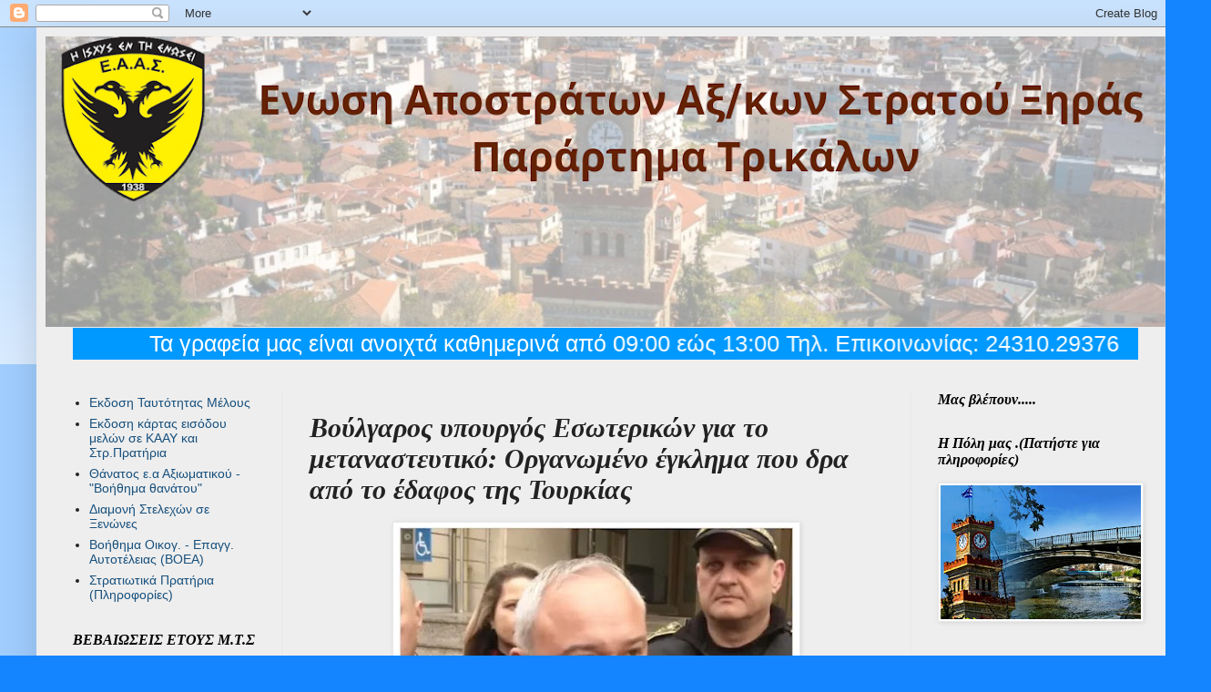

--- FILE ---
content_type: text/html; charset=UTF-8
request_url: https://eaastrikalon.blogspot.com/2023/02/blog-post_55.html
body_size: 28474
content:
<!DOCTYPE html>
<html class='v2' dir='ltr' xmlns='http://www.w3.org/1999/xhtml' xmlns:b='http://www.google.com/2005/gml/b' xmlns:data='http://www.google.com/2005/gml/data' xmlns:expr='http://www.google.com/2005/gml/expr'>
<!-- christmas gadget css by Dr-blogger -->
<link href="//dr-blogger.com/files/css/christmas-styles.css" rel="stylesheet" type="text/css">
<head>
<link href='https://www.blogger.com/static/v1/widgets/335934321-css_bundle_v2.css' rel='stylesheet' type='text/css'/>
<meta content='width=1100' name='viewport'/>
<meta content='text/html; charset=UTF-8' http-equiv='Content-Type'/>
<meta content='blogger' name='generator'/>
<link href='https://eaastrikalon.blogspot.com/favicon.ico' rel='icon' type='image/x-icon'/>
<link href='http://eaastrikalon.blogspot.com/2023/02/blog-post_55.html' rel='canonical'/>
<link rel="alternate" type="application/atom+xml" title="ΕΝΩΣΗ ΑΠΟΣΤΡΑΤΩΝ ΑΞΙΩΜΑΤΙΚΩΝ ΣΤΡΑΤΟΥ ΠΑΡΑΡΤΗΜΑ ΤΡΙΚΑΛΩΝ - Atom" href="https://eaastrikalon.blogspot.com/feeds/posts/default" />
<link rel="alternate" type="application/rss+xml" title="ΕΝΩΣΗ ΑΠΟΣΤΡΑΤΩΝ ΑΞΙΩΜΑΤΙΚΩΝ ΣΤΡΑΤΟΥ ΠΑΡΑΡΤΗΜΑ ΤΡΙΚΑΛΩΝ - RSS" href="https://eaastrikalon.blogspot.com/feeds/posts/default?alt=rss" />
<link rel="service.post" type="application/atom+xml" title="ΕΝΩΣΗ ΑΠΟΣΤΡΑΤΩΝ ΑΞΙΩΜΑΤΙΚΩΝ ΣΤΡΑΤΟΥ ΠΑΡΑΡΤΗΜΑ ΤΡΙΚΑΛΩΝ - Atom" href="https://www.blogger.com/feeds/2860881054290492963/posts/default" />

<link rel="alternate" type="application/atom+xml" title="ΕΝΩΣΗ ΑΠΟΣΤΡΑΤΩΝ ΑΞΙΩΜΑΤΙΚΩΝ ΣΤΡΑΤΟΥ ΠΑΡΑΡΤΗΜΑ ΤΡΙΚΑΛΩΝ - Atom" href="https://eaastrikalon.blogspot.com/feeds/5704827730486782536/comments/default" />
<!--Can't find substitution for tag [blog.ieCssRetrofitLinks]-->
<link href='https://blogger.googleusercontent.com/img/b/R29vZ2xl/AVvXsEg4LMCFLCKlF-Y9oHKqLFrLCvsjItM5mpeuEBVUjgDUQT4q9RJjDiVQ-2LTMdEqk2_V6mWSXLYaTPjsmSEZXWso5T9zCbipgD-boEdz9OPqss5LHFQ6zIr-W62mcojCYyGREsSu9OQte7L27vuGmid3-myqObxj3R4quAtUBoQjP6SVMvUDxI3Y5wTI/w436-h306/1-2-7.jpg.webp' rel='image_src'/>
<meta content='http://eaastrikalon.blogspot.com/2023/02/blog-post_55.html' property='og:url'/>
<meta content='Βούλγαρος υπουργός Εσωτερικών για το μεταναστευτικό: Οργανωμένο έγκλημα που δρα από το έδαφος της Τουρκίας' property='og:title'/>
<meta content='  Όλη η Ευρώπη κινητοποιείται για να απαντήσει στο μεταναστευτικό κύμα. Αυτό δήλωσε σε συνέντευξη Τύπου ο αναπληρωτής υπουργός Εσωτερικών Ιβ...' property='og:description'/>
<meta content='https://blogger.googleusercontent.com/img/b/R29vZ2xl/AVvXsEg4LMCFLCKlF-Y9oHKqLFrLCvsjItM5mpeuEBVUjgDUQT4q9RJjDiVQ-2LTMdEqk2_V6mWSXLYaTPjsmSEZXWso5T9zCbipgD-boEdz9OPqss5LHFQ6zIr-W62mcojCYyGREsSu9OQte7L27vuGmid3-myqObxj3R4quAtUBoQjP6SVMvUDxI3Y5wTI/w1200-h630-p-k-no-nu/1-2-7.jpg.webp' property='og:image'/>
<title>ΕΝΩΣΗ ΑΠΟΣΤΡΑΤΩΝ ΑΞΙΩΜΑΤΙΚΩΝ ΣΤΡΑΤΟΥ ΠΑΡΑΡΤΗΜΑ ΤΡΙΚΑΛΩΝ: Βούλγαρος υπουργός Εσωτερικών για το μεταναστευτικό: Οργανωμένο έγκλημα που δρα από το έδαφος της Τουρκίας</title>
<style id='page-skin-1' type='text/css'><!--
/*
-----------------------------------------------
Blogger Template Style
Name:     Simple
Designer: Blogger
URL:      www.blogger.com
----------------------------------------------- */
/* Content
----------------------------------------------- */
body {
font: normal normal 14px Arial, Tahoma, Helvetica, FreeSans, sans-serif;
color: #222222;
background: #1585ff none repeat scroll top left;
padding: 0 40px 40px 40px;
}
html body .region-inner {
min-width: 0;
max-width: 100%;
width: auto;
}
h2 {
font-size: 22px;
}
a:link {
text-decoration:none;
color: #17507d;
}
a:visited {
text-decoration:none;
color: #747474;
}
a:hover {
text-decoration:underline;
color: #1585ff;
}
.body-fauxcolumn-outer .fauxcolumn-inner {
background: transparent url(//www.blogblog.com/1kt/simple/body_gradient_tile_light.png) repeat scroll top left;
_background-image: none;
}
.body-fauxcolumn-outer .cap-top {
position: absolute;
z-index: 1;
height: 400px;
width: 100%;
}
.body-fauxcolumn-outer .cap-top .cap-left {
width: 100%;
background: transparent url(//www.blogblog.com/1kt/simple/gradients_light.png) repeat-x scroll top left;
_background-image: none;
}
.content-outer {
-moz-box-shadow: 0 0 40px rgba(0, 0, 0, .15);
-webkit-box-shadow: 0 0 5px rgba(0, 0, 0, .15);
-goog-ms-box-shadow: 0 0 10px #333333;
box-shadow: 0 0 40px rgba(0, 0, 0, .15);
margin-bottom: 1px;
}
.content-inner {
padding: 10px 10px;
}
.content-inner {
background-color: #EEEEEE;
}
/* Header
----------------------------------------------- */
.header-outer {
background: rgba(0,0,0,0) none repeat-x scroll 0 -400px;
_background-image: none;
}
.Header h1 {
font: normal normal 60px Arial, Tahoma, Helvetica, FreeSans, sans-serif;
color: #27698e;
text-shadow: -1px -1px 1px rgba(0, 0, 0, .2);
}
.Header h1 a {
color: #27698e;
}
.Header .description {
font-size: 140%;
color: #5a5a5a;
}
.header-inner .Header .titlewrapper {
padding: 22px 30px;
}
.header-inner .Header .descriptionwrapper {
padding: 0 30px;
}
/* Tabs
----------------------------------------------- */
.tabs-inner .section:first-child {
border-top: 1px solid #eeeeee;
}
.tabs-inner .section:first-child ul {
margin-top: -1px;
border-top: 1px solid #eeeeee;
border-left: 0 solid #eeeeee;
border-right: 0 solid #eeeeee;
}
.tabs-inner .widget ul {
background: #f0f0f0 url(//www.blogblog.com/1kt/simple/gradients_light.png) repeat-x scroll 0 -800px;
_background-image: none;
border-bottom: 1px solid #eeeeee;
margin-top: 0;
margin-left: -30px;
margin-right: -30px;
}
.tabs-inner .widget li a {
display: inline-block;
padding: .6em 1em;
font: italic bold 14px Arial, Tahoma, Helvetica, FreeSans, sans-serif;
color: #8a8a8a;
border-left: 1px solid #EEEEEE;
border-right: 1px solid #eeeeee;
}
.tabs-inner .widget li:first-child a {
border-left: none;
}
.tabs-inner .widget li.selected a, .tabs-inner .widget li a:hover {
color: #000000;
background-color: #e8e8e8;
text-decoration: none;
}
/* Columns
----------------------------------------------- */
.main-outer {
border-top: 0 solid #e8e8e8;
}
.fauxcolumn-left-outer .fauxcolumn-inner {
border-right: 1px solid #e8e8e8;
}
.fauxcolumn-right-outer .fauxcolumn-inner {
border-left: 1px solid #e8e8e8;
}
/* Headings
----------------------------------------------- */
div.widget > h2,
div.widget h2.title {
margin: 0 0 1em 0;
font: italic bold 16px Georgia, Utopia, 'Palatino Linotype', Palatino, serif;
color: #000000;
}
/* Widgets
----------------------------------------------- */
.widget .zippy {
color: #8a8a8a;
text-shadow: 2px 2px 1px rgba(0, 0, 0, .1);
}
.widget .popular-posts ul {
list-style: none;
}
/* Posts
----------------------------------------------- */
h2.date-header {
font: normal bold 11px Arial, Tahoma, Helvetica, FreeSans, sans-serif;
}
.date-header span {
background-color: rgba(0,0,0,0);
color: #222222;
padding: inherit;
letter-spacing: inherit;
margin: inherit;
}
.main-inner {
padding-top: 30px;
padding-bottom: 30px;
}
.main-inner .column-center-inner {
padding: 0 15px;
}
.main-inner .column-center-inner .section {
margin: 0 15px;
}
.post {
margin: 0 0 25px 0;
}
h3.post-title, .comments h4 {
font: italic bold 30px 'Times New Roman', Times, FreeSerif, serif;
margin: .75em 0 0;
}
.post-body {
font-size: 110%;
line-height: 1.4;
position: relative;
}
.post-body img, .post-body .tr-caption-container, .Profile img, .Image img,
.BlogList .item-thumbnail img {
padding: 2px;
background: #ffffff;
border: 1px solid #e8e8e8;
-moz-box-shadow: 1px 1px 5px rgba(0, 0, 0, .1);
-webkit-box-shadow: 1px 1px 5px rgba(0, 0, 0, .1);
box-shadow: 1px 1px 5px rgba(0, 0, 0, .1);
}
.post-body img, .post-body .tr-caption-container {
padding: 5px;
}
.post-body .tr-caption-container {
color: #222222;
}
.post-body .tr-caption-container img {
padding: 0;
background: transparent;
border: none;
-moz-box-shadow: 0 0 0 rgba(0, 0, 0, .1);
-webkit-box-shadow: 0 0 0 rgba(0, 0, 0, .1);
box-shadow: 0 0 0 rgba(0, 0, 0, .1);
}
.post-header {
margin: 0 0 1.5em;
line-height: 1.6;
font-size: 90%;
}
.post-footer {
margin: 20px -2px 0;
padding: 5px 10px;
color: #303030;
background-color: #f4f4f4;
border-bottom: 1px solid #e8e8e8;
line-height: 1.6;
font-size: 90%;
}
#comments .comment-author {
padding-top: 1.5em;
border-top: 1px solid #e8e8e8;
background-position: 0 1.5em;
}
#comments .comment-author:first-child {
padding-top: 0;
border-top: none;
}
.avatar-image-container {
margin: .2em 0 0;
}
#comments .avatar-image-container img {
border: 1px solid #e8e8e8;
}
/* Comments
----------------------------------------------- */
.comments .comments-content .icon.blog-author {
background-repeat: no-repeat;
background-image: url([data-uri]);
}
.comments .comments-content .loadmore a {
border-top: 1px solid #8a8a8a;
border-bottom: 1px solid #8a8a8a;
}
.comments .comment-thread.inline-thread {
background-color: #f4f4f4;
}
.comments .continue {
border-top: 2px solid #8a8a8a;
}
/* Accents
---------------------------------------------- */
.section-columns td.columns-cell {
border-left: 1px solid #e8e8e8;
}
.blog-pager {
background: transparent none no-repeat scroll top center;
}
.blog-pager-older-link, .home-link,
.blog-pager-newer-link {
background-color: #EEEEEE;
padding: 5px;
}
.footer-outer {
border-top: 0 dashed #bbbbbb;
}
/* Mobile
----------------------------------------------- */
body.mobile  {
background-size: auto;
}
.mobile .body-fauxcolumn-outer {
background: transparent none repeat scroll top left;
}
.mobile .body-fauxcolumn-outer .cap-top {
background-size: 100% auto;
}
.mobile .content-outer {
-webkit-box-shadow: 0 0 3px rgba(0, 0, 0, .15);
box-shadow: 0 0 3px rgba(0, 0, 0, .15);
}
.mobile .tabs-inner .widget ul {
margin-left: 0;
margin-right: 0;
}
.mobile .post {
margin: 0;
}
.mobile .main-inner .column-center-inner .section {
margin: 0;
}
.mobile .date-header span {
padding: 0.1em 10px;
margin: 0 -10px;
}
.mobile h3.post-title {
margin: 0;
}
.mobile .blog-pager {
background: transparent none no-repeat scroll top center;
}
.mobile .footer-outer {
border-top: none;
}
.mobile .main-inner, .mobile .footer-inner {
background-color: #EEEEEE;
}
.mobile-index-contents {
color: #222222;
}
.mobile-link-button {
background-color: #17507d;
}
.mobile-link-button a:link, .mobile-link-button a:visited {
color: #ffffff;
}
.mobile .tabs-inner .section:first-child {
border-top: none;
}
.mobile .tabs-inner .PageList .widget-content {
background-color: #e8e8e8;
color: #000000;
border-top: 1px solid #eeeeee;
border-bottom: 1px solid #eeeeee;
}
.mobile .tabs-inner .PageList .widget-content .pagelist-arrow {
border-left: 1px solid #eeeeee;
}

--></style>
<style id='template-skin-1' type='text/css'><!--
body {
min-width: 1250px;
}
.content-outer, .content-fauxcolumn-outer, .region-inner {
min-width: 1250px;
max-width: 1250px;
_width: 1250px;
}
.main-inner .columns {
padding-left: 260px;
padding-right: 280px;
}
.main-inner .fauxcolumn-center-outer {
left: 260px;
right: 280px;
/* IE6 does not respect left and right together */
_width: expression(this.parentNode.offsetWidth -
parseInt("260px") -
parseInt("280px") + 'px');
}
.main-inner .fauxcolumn-left-outer {
width: 260px;
}
.main-inner .fauxcolumn-right-outer {
width: 280px;
}
.main-inner .column-left-outer {
width: 260px;
right: 100%;
margin-left: -260px;
}
.main-inner .column-right-outer {
width: 280px;
margin-right: -280px;
}
#layout {
min-width: 0;
}
#layout .content-outer {
min-width: 0;
width: 800px;
}
#layout .region-inner {
min-width: 0;
width: auto;
}
--></style>
<link href='https://www.blogger.com/dyn-css/authorization.css?targetBlogID=2860881054290492963&amp;zx=598f45e6-8fdb-46a4-9f1e-cef3e1fb46d6' media='none' onload='if(media!=&#39;all&#39;)media=&#39;all&#39;' rel='stylesheet'/><noscript><link href='https://www.blogger.com/dyn-css/authorization.css?targetBlogID=2860881054290492963&amp;zx=598f45e6-8fdb-46a4-9f1e-cef3e1fb46d6' rel='stylesheet'/></noscript>
<meta name='google-adsense-platform-account' content='ca-host-pub-1556223355139109'/>
<meta name='google-adsense-platform-domain' content='blogspot.com'/>

</head>
<body class='loading variant-pale'>
<div class='navbar section' id='navbar' name='Navbar'><div class='widget Navbar' data-version='1' id='Navbar1'><script type="text/javascript">
    function setAttributeOnload(object, attribute, val) {
      if(window.addEventListener) {
        window.addEventListener('load',
          function(){ object[attribute] = val; }, false);
      } else {
        window.attachEvent('onload', function(){ object[attribute] = val; });
      }
    }
  </script>
<div id="navbar-iframe-container"></div>
<script type="text/javascript" src="https://apis.google.com/js/platform.js"></script>
<script type="text/javascript">
      gapi.load("gapi.iframes:gapi.iframes.style.bubble", function() {
        if (gapi.iframes && gapi.iframes.getContext) {
          gapi.iframes.getContext().openChild({
              url: 'https://www.blogger.com/navbar/2860881054290492963?po\x3d5704827730486782536\x26origin\x3dhttps://eaastrikalon.blogspot.com',
              where: document.getElementById("navbar-iframe-container"),
              id: "navbar-iframe"
          });
        }
      });
    </script><script type="text/javascript">
(function() {
var script = document.createElement('script');
script.type = 'text/javascript';
script.src = '//pagead2.googlesyndication.com/pagead/js/google_top_exp.js';
var head = document.getElementsByTagName('head')[0];
if (head) {
head.appendChild(script);
}})();
</script>
</div></div>
<div class='body-fauxcolumns'>
<div class='fauxcolumn-outer body-fauxcolumn-outer'>
<div class='cap-top'>
<div class='cap-left'></div>
<div class='cap-right'></div>
</div>
<div class='fauxborder-left'>
<div class='fauxborder-right'></div>
<div class='fauxcolumn-inner'>
</div>
</div>
<div class='cap-bottom'>
<div class='cap-left'></div>
<div class='cap-right'></div>
</div>
</div>
</div>
<div class='content'>
<div class='content-fauxcolumns'>
<div class='fauxcolumn-outer content-fauxcolumn-outer'>
<div class='cap-top'>
<div class='cap-left'></div>
<div class='cap-right'></div>
</div>
<div class='fauxborder-left'>
<div class='fauxborder-right'></div>
<div class='fauxcolumn-inner'>
</div>
</div>
<div class='cap-bottom'>
<div class='cap-left'></div>
<div class='cap-right'></div>
</div>
</div>
</div>
<div class='content-outer'>
<div class='content-cap-top cap-top'>
<div class='cap-left'></div>
<div class='cap-right'></div>
</div>
<div class='fauxborder-left content-fauxborder-left'>
<div class='fauxborder-right content-fauxborder-right'></div>
<div class='content-inner'>
<header>
<div class='header-outer'>
<div class='header-cap-top cap-top'>
<div class='cap-left'></div>
<div class='cap-right'></div>
</div>
<div class='fauxborder-left header-fauxborder-left'>
<div class='fauxborder-right header-fauxborder-right'></div>
<div class='region-inner header-inner'>
<div class='header section' id='header' name='Κεφαλίδα'><div class='widget Header' data-version='1' id='Header1'>
<div id='header-inner'>
<a href='https://eaastrikalon.blogspot.com/' style='display: block'>
<img alt='ΕΝΩΣΗ ΑΠΟΣΤΡΑΤΩΝ ΑΞΙΩΜΑΤΙΚΩΝ ΣΤΡΑΤΟΥ ΠΑΡΑΡΤΗΜΑ ΤΡΙΚΑΛΩΝ' height='319px; ' id='Header1_headerimg' src='https://blogger.googleusercontent.com/img/a/AVvXsEj_CxszL3huuGjg5Xzi6OILu72ybxLzRRwVMD-nOJyQ2kXv1FGeWHxoz0cgDEriM9Gpsph4uq8E913tLYRLJ2MZ2Mh9bmrMCnqSz4x8Xdu2Rfn6BxSpl_slTGm3Vh805TSSX0MVOsiYeA5wTv2vc_0Ppd6F0Bm3XlzsP9ADmj9F45Omx-QAYvoHcT1eGGA=s1230' style='display: block' width='1230px; '/>
</a>
</div>
</div></div>
</div>
</div>
<div class='header-cap-bottom cap-bottom'>
<div class='cap-left'></div>
<div class='cap-right'></div>
</div>
</div>
</header>
<div class='tabs-outer'>
<div class='tabs-cap-top cap-top'>
<div class='cap-left'></div>
<div class='cap-right'></div>
</div>
<div class='fauxborder-left tabs-fauxborder-left'>
<div class='fauxborder-right tabs-fauxborder-right'></div>
<div class='region-inner tabs-inner'>
<div class='tabs section' id='crosscol' name='Σε όλες τις στήλες'><div class='widget HTML' data-version='1' id='HTML1'>
<div class='widget-content'>
<marquee behavior="alternate" scrollamount="5" style="background:#0099FF; font-size:25px; color:#FFFFFF">Τα γραφεία μας είναι ανοιχτά καθημερινά από 09:00 εώς 13:00 Τηλ. Επικοινωνίας: 24310.29376</marquee>
</div>
<div class='clear'></div>
</div></div>
<div class='tabs no-items section' id='crosscol-overflow' name='Cross-Column 2'></div>
</div>
</div>
<div class='tabs-cap-bottom cap-bottom'>
<div class='cap-left'></div>
<div class='cap-right'></div>
</div>
</div>
<div class='main-outer'>
<div class='main-cap-top cap-top'>
<div class='cap-left'></div>
<div class='cap-right'></div>
</div>
<div class='fauxborder-left main-fauxborder-left'>
<div class='fauxborder-right main-fauxborder-right'></div>
<div class='region-inner main-inner'>
<div class='columns fauxcolumns'>
<div class='fauxcolumn-outer fauxcolumn-center-outer'>
<div class='cap-top'>
<div class='cap-left'></div>
<div class='cap-right'></div>
</div>
<div class='fauxborder-left'>
<div class='fauxborder-right'></div>
<div class='fauxcolumn-inner'>
</div>
</div>
<div class='cap-bottom'>
<div class='cap-left'></div>
<div class='cap-right'></div>
</div>
</div>
<div class='fauxcolumn-outer fauxcolumn-left-outer'>
<div class='cap-top'>
<div class='cap-left'></div>
<div class='cap-right'></div>
</div>
<div class='fauxborder-left'>
<div class='fauxborder-right'></div>
<div class='fauxcolumn-inner'>
</div>
</div>
<div class='cap-bottom'>
<div class='cap-left'></div>
<div class='cap-right'></div>
</div>
</div>
<div class='fauxcolumn-outer fauxcolumn-right-outer'>
<div class='cap-top'>
<div class='cap-left'></div>
<div class='cap-right'></div>
</div>
<div class='fauxborder-left'>
<div class='fauxborder-right'></div>
<div class='fauxcolumn-inner'>
</div>
</div>
<div class='cap-bottom'>
<div class='cap-left'></div>
<div class='cap-right'></div>
</div>
</div>
<!-- corrects IE6 width calculation -->
<div class='columns-inner'>
<div class='column-center-outer'>
<div class='column-center-inner'>
<div class='main section' id='main' name='Κύριος'><div class='widget Blog' data-version='1' id='Blog1'>
<div class='blog-posts hfeed'>

          <div class="date-outer">
        
<h2 class='date-header'><span>Τρίτη 28 Φεβρουαρίου 2023</span></h2>

          <div class="date-posts">
        
<div class='post-outer'>
<div class='post hentry uncustomized-post-template' itemprop='blogPost' itemscope='itemscope' itemtype='http://schema.org/BlogPosting'>
<meta content='https://blogger.googleusercontent.com/img/b/R29vZ2xl/AVvXsEg4LMCFLCKlF-Y9oHKqLFrLCvsjItM5mpeuEBVUjgDUQT4q9RJjDiVQ-2LTMdEqk2_V6mWSXLYaTPjsmSEZXWso5T9zCbipgD-boEdz9OPqss5LHFQ6zIr-W62mcojCYyGREsSu9OQte7L27vuGmid3-myqObxj3R4quAtUBoQjP6SVMvUDxI3Y5wTI/w436-h306/1-2-7.jpg.webp' itemprop='image_url'/>
<meta content='2860881054290492963' itemprop='blogId'/>
<meta content='5704827730486782536' itemprop='postId'/>
<a name='5704827730486782536'></a>
<h3 class='post-title entry-title' itemprop='name'>
Βούλγαρος υπουργός Εσωτερικών για το μεταναστευτικό: Οργανωμένο έγκλημα που δρα από το έδαφος της Τουρκίας
</h3>
<div class='post-header'>
<div class='post-header-line-1'></div>
</div>
<div class='post-body entry-content' id='post-body-5704827730486782536' itemprop='description articleBody'>
<p></p><div class="separator" style="clear: both; text-align: center;"><a href="https://blogger.googleusercontent.com/img/b/R29vZ2xl/AVvXsEg4LMCFLCKlF-Y9oHKqLFrLCvsjItM5mpeuEBVUjgDUQT4q9RJjDiVQ-2LTMdEqk2_V6mWSXLYaTPjsmSEZXWso5T9zCbipgD-boEdz9OPqss5LHFQ6zIr-W62mcojCYyGREsSu9OQte7L27vuGmid3-myqObxj3R4quAtUBoQjP6SVMvUDxI3Y5wTI/s640/1-2-7.jpg.webp" imageanchor="1" style="margin-left: 1em; margin-right: 1em;"><img border="0" data-original-height="449" data-original-width="640" height="306" src="https://blogger.googleusercontent.com/img/b/R29vZ2xl/AVvXsEg4LMCFLCKlF-Y9oHKqLFrLCvsjItM5mpeuEBVUjgDUQT4q9RJjDiVQ-2LTMdEqk2_V6mWSXLYaTPjsmSEZXWso5T9zCbipgD-boEdz9OPqss5LHFQ6zIr-W62mcojCYyGREsSu9OQte7L27vuGmid3-myqObxj3R4quAtUBoQjP6SVMvUDxI3Y5wTI/w436-h306/1-2-7.jpg.webp" width="436" /></a></div><p></p><p><!--[if gte mso 9]><xml>
 <w:WordDocument>
  <w:View>Normal</w:View>
  <w:Zoom>0</w:Zoom>
  <w:TrackMoves/>
  <w:TrackFormatting/>
  <w:PunctuationKerning/>
  <w:ValidateAgainstSchemas/>
  <w:SaveIfXMLInvalid>false</w:SaveIfXMLInvalid>
  <w:IgnoreMixedContent>false</w:IgnoreMixedContent>
  <w:AlwaysShowPlaceholderText>false</w:AlwaysShowPlaceholderText>
  <w:DoNotPromoteQF/>
  <w:LidThemeOther>EL</w:LidThemeOther>
  <w:LidThemeAsian>X-NONE</w:LidThemeAsian>
  <w:LidThemeComplexScript>X-NONE</w:LidThemeComplexScript>
  <w:Compatibility>
   <w:BreakWrappedTables/>
   <w:SnapToGridInCell/>
   <w:WrapTextWithPunct/>
   <w:UseAsianBreakRules/>
   <w:DontGrowAutofit/>
   <w:SplitPgBreakAndParaMark/>
   <w:DontVertAlignCellWithSp/>
   <w:DontBreakConstrainedForcedTables/>
   <w:DontVertAlignInTxbx/>
   <w:Word11KerningPairs/>
   <w:CachedColBalance/>
   <w:UseFELayout/>
  </w:Compatibility>
  <m:mathPr>
   <m:mathFont m:val="Cambria Math"/>
   <m:brkBin m:val="before"/>
   <m:brkBinSub m:val="--"/>
   <m:smallFrac m:val="off"/>
   <m:dispDef/>
   <m:lMargin m:val="0"/>
   <m:rMargin m:val="0"/>
   <m:defJc m:val="centerGroup"/>
   <m:wrapIndent m:val="1440"/>
   <m:intLim m:val="subSup"/>
   <m:naryLim m:val="undOvr"/>
  </m:mathPr></w:WordDocument>
</xml><![endif]--><!--[if gte mso 9]><xml>
 <w:LatentStyles DefLockedState="false" DefUnhideWhenUsed="true"
  DefSemiHidden="true" DefQFormat="false" DefPriority="99"
  LatentStyleCount="267">
  <w:LsdException Locked="false" Priority="0" SemiHidden="false"
   UnhideWhenUsed="false" QFormat="true" Name="Normal"/>
  <w:LsdException Locked="false" Priority="9" SemiHidden="false"
   UnhideWhenUsed="false" QFormat="true" Name="heading 1"/>
  <w:LsdException Locked="false" Priority="9" QFormat="true" Name="heading 2"/>
  <w:LsdException Locked="false" Priority="9" QFormat="true" Name="heading 3"/>
  <w:LsdException Locked="false" Priority="9" QFormat="true" Name="heading 4"/>
  <w:LsdException Locked="false" Priority="9" QFormat="true" Name="heading 5"/>
  <w:LsdException Locked="false" Priority="9" QFormat="true" Name="heading 6"/>
  <w:LsdException Locked="false" Priority="9" QFormat="true" Name="heading 7"/>
  <w:LsdException Locked="false" Priority="9" QFormat="true" Name="heading 8"/>
  <w:LsdException Locked="false" Priority="9" QFormat="true" Name="heading 9"/>
  <w:LsdException Locked="false" Priority="39" Name="toc 1"/>
  <w:LsdException Locked="false" Priority="39" Name="toc 2"/>
  <w:LsdException Locked="false" Priority="39" Name="toc 3"/>
  <w:LsdException Locked="false" Priority="39" Name="toc 4"/>
  <w:LsdException Locked="false" Priority="39" Name="toc 5"/>
  <w:LsdException Locked="false" Priority="39" Name="toc 6"/>
  <w:LsdException Locked="false" Priority="39" Name="toc 7"/>
  <w:LsdException Locked="false" Priority="39" Name="toc 8"/>
  <w:LsdException Locked="false" Priority="39" Name="toc 9"/>
  <w:LsdException Locked="false" Priority="35" QFormat="true" Name="caption"/>
  <w:LsdException Locked="false" Priority="10" SemiHidden="false"
   UnhideWhenUsed="false" QFormat="true" Name="Title"/>
  <w:LsdException Locked="false" Priority="1" Name="Default Paragraph Font"/>
  <w:LsdException Locked="false" Priority="11" SemiHidden="false"
   UnhideWhenUsed="false" QFormat="true" Name="Subtitle"/>
  <w:LsdException Locked="false" Priority="22" SemiHidden="false"
   UnhideWhenUsed="false" QFormat="true" Name="Strong"/>
  <w:LsdException Locked="false" Priority="20" SemiHidden="false"
   UnhideWhenUsed="false" QFormat="true" Name="Emphasis"/>
  <w:LsdException Locked="false" Priority="59" SemiHidden="false"
   UnhideWhenUsed="false" Name="Table Grid"/>
  <w:LsdException Locked="false" UnhideWhenUsed="false" Name="Placeholder Text"/>
  <w:LsdException Locked="false" Priority="1" SemiHidden="false"
   UnhideWhenUsed="false" QFormat="true" Name="No Spacing"/>
  <w:LsdException Locked="false" Priority="60" SemiHidden="false"
   UnhideWhenUsed="false" Name="Light Shading"/>
  <w:LsdException Locked="false" Priority="61" SemiHidden="false"
   UnhideWhenUsed="false" Name="Light List"/>
  <w:LsdException Locked="false" Priority="62" SemiHidden="false"
   UnhideWhenUsed="false" Name="Light Grid"/>
  <w:LsdException Locked="false" Priority="63" SemiHidden="false"
   UnhideWhenUsed="false" Name="Medium Shading 1"/>
  <w:LsdException Locked="false" Priority="64" SemiHidden="false"
   UnhideWhenUsed="false" Name="Medium Shading 2"/>
  <w:LsdException Locked="false" Priority="65" SemiHidden="false"
   UnhideWhenUsed="false" Name="Medium List 1"/>
  <w:LsdException Locked="false" Priority="66" SemiHidden="false"
   UnhideWhenUsed="false" Name="Medium List 2"/>
  <w:LsdException Locked="false" Priority="67" SemiHidden="false"
   UnhideWhenUsed="false" Name="Medium Grid 1"/>
  <w:LsdException Locked="false" Priority="68" SemiHidden="false"
   UnhideWhenUsed="false" Name="Medium Grid 2"/>
  <w:LsdException Locked="false" Priority="69" SemiHidden="false"
   UnhideWhenUsed="false" Name="Medium Grid 3"/>
  <w:LsdException Locked="false" Priority="70" SemiHidden="false"
   UnhideWhenUsed="false" Name="Dark List"/>
  <w:LsdException Locked="false" Priority="71" SemiHidden="false"
   UnhideWhenUsed="false" Name="Colorful Shading"/>
  <w:LsdException Locked="false" Priority="72" SemiHidden="false"
   UnhideWhenUsed="false" Name="Colorful List"/>
  <w:LsdException Locked="false" Priority="73" SemiHidden="false"
   UnhideWhenUsed="false" Name="Colorful Grid"/>
  <w:LsdException Locked="false" Priority="60" SemiHidden="false"
   UnhideWhenUsed="false" Name="Light Shading Accent 1"/>
  <w:LsdException Locked="false" Priority="61" SemiHidden="false"
   UnhideWhenUsed="false" Name="Light List Accent 1"/>
  <w:LsdException Locked="false" Priority="62" SemiHidden="false"
   UnhideWhenUsed="false" Name="Light Grid Accent 1"/>
  <w:LsdException Locked="false" Priority="63" SemiHidden="false"
   UnhideWhenUsed="false" Name="Medium Shading 1 Accent 1"/>
  <w:LsdException Locked="false" Priority="64" SemiHidden="false"
   UnhideWhenUsed="false" Name="Medium Shading 2 Accent 1"/>
  <w:LsdException Locked="false" Priority="65" SemiHidden="false"
   UnhideWhenUsed="false" Name="Medium List 1 Accent 1"/>
  <w:LsdException Locked="false" UnhideWhenUsed="false" Name="Revision"/>
  <w:LsdException Locked="false" Priority="34" SemiHidden="false"
   UnhideWhenUsed="false" QFormat="true" Name="List Paragraph"/>
  <w:LsdException Locked="false" Priority="29" SemiHidden="false"
   UnhideWhenUsed="false" QFormat="true" Name="Quote"/>
  <w:LsdException Locked="false" Priority="30" SemiHidden="false"
   UnhideWhenUsed="false" QFormat="true" Name="Intense Quote"/>
  <w:LsdException Locked="false" Priority="66" SemiHidden="false"
   UnhideWhenUsed="false" Name="Medium List 2 Accent 1"/>
  <w:LsdException Locked="false" Priority="67" SemiHidden="false"
   UnhideWhenUsed="false" Name="Medium Grid 1 Accent 1"/>
  <w:LsdException Locked="false" Priority="68" SemiHidden="false"
   UnhideWhenUsed="false" Name="Medium Grid 2 Accent 1"/>
  <w:LsdException Locked="false" Priority="69" SemiHidden="false"
   UnhideWhenUsed="false" Name="Medium Grid 3 Accent 1"/>
  <w:LsdException Locked="false" Priority="70" SemiHidden="false"
   UnhideWhenUsed="false" Name="Dark List Accent 1"/>
  <w:LsdException Locked="false" Priority="71" SemiHidden="false"
   UnhideWhenUsed="false" Name="Colorful Shading Accent 1"/>
  <w:LsdException Locked="false" Priority="72" SemiHidden="false"
   UnhideWhenUsed="false" Name="Colorful List Accent 1"/>
  <w:LsdException Locked="false" Priority="73" SemiHidden="false"
   UnhideWhenUsed="false" Name="Colorful Grid Accent 1"/>
  <w:LsdException Locked="false" Priority="60" SemiHidden="false"
   UnhideWhenUsed="false" Name="Light Shading Accent 2"/>
  <w:LsdException Locked="false" Priority="61" SemiHidden="false"
   UnhideWhenUsed="false" Name="Light List Accent 2"/>
  <w:LsdException Locked="false" Priority="62" SemiHidden="false"
   UnhideWhenUsed="false" Name="Light Grid Accent 2"/>
  <w:LsdException Locked="false" Priority="63" SemiHidden="false"
   UnhideWhenUsed="false" Name="Medium Shading 1 Accent 2"/>
  <w:LsdException Locked="false" Priority="64" SemiHidden="false"
   UnhideWhenUsed="false" Name="Medium Shading 2 Accent 2"/>
  <w:LsdException Locked="false" Priority="65" SemiHidden="false"
   UnhideWhenUsed="false" Name="Medium List 1 Accent 2"/>
  <w:LsdException Locked="false" Priority="66" SemiHidden="false"
   UnhideWhenUsed="false" Name="Medium List 2 Accent 2"/>
  <w:LsdException Locked="false" Priority="67" SemiHidden="false"
   UnhideWhenUsed="false" Name="Medium Grid 1 Accent 2"/>
  <w:LsdException Locked="false" Priority="68" SemiHidden="false"
   UnhideWhenUsed="false" Name="Medium Grid 2 Accent 2"/>
  <w:LsdException Locked="false" Priority="69" SemiHidden="false"
   UnhideWhenUsed="false" Name="Medium Grid 3 Accent 2"/>
  <w:LsdException Locked="false" Priority="70" SemiHidden="false"
   UnhideWhenUsed="false" Name="Dark List Accent 2"/>
  <w:LsdException Locked="false" Priority="71" SemiHidden="false"
   UnhideWhenUsed="false" Name="Colorful Shading Accent 2"/>
  <w:LsdException Locked="false" Priority="72" SemiHidden="false"
   UnhideWhenUsed="false" Name="Colorful List Accent 2"/>
  <w:LsdException Locked="false" Priority="73" SemiHidden="false"
   UnhideWhenUsed="false" Name="Colorful Grid Accent 2"/>
  <w:LsdException Locked="false" Priority="60" SemiHidden="false"
   UnhideWhenUsed="false" Name="Light Shading Accent 3"/>
  <w:LsdException Locked="false" Priority="61" SemiHidden="false"
   UnhideWhenUsed="false" Name="Light List Accent 3"/>
  <w:LsdException Locked="false" Priority="62" SemiHidden="false"
   UnhideWhenUsed="false" Name="Light Grid Accent 3"/>
  <w:LsdException Locked="false" Priority="63" SemiHidden="false"
   UnhideWhenUsed="false" Name="Medium Shading 1 Accent 3"/>
  <w:LsdException Locked="false" Priority="64" SemiHidden="false"
   UnhideWhenUsed="false" Name="Medium Shading 2 Accent 3"/>
  <w:LsdException Locked="false" Priority="65" SemiHidden="false"
   UnhideWhenUsed="false" Name="Medium List 1 Accent 3"/>
  <w:LsdException Locked="false" Priority="66" SemiHidden="false"
   UnhideWhenUsed="false" Name="Medium List 2 Accent 3"/>
  <w:LsdException Locked="false" Priority="67" SemiHidden="false"
   UnhideWhenUsed="false" Name="Medium Grid 1 Accent 3"/>
  <w:LsdException Locked="false" Priority="68" SemiHidden="false"
   UnhideWhenUsed="false" Name="Medium Grid 2 Accent 3"/>
  <w:LsdException Locked="false" Priority="69" SemiHidden="false"
   UnhideWhenUsed="false" Name="Medium Grid 3 Accent 3"/>
  <w:LsdException Locked="false" Priority="70" SemiHidden="false"
   UnhideWhenUsed="false" Name="Dark List Accent 3"/>
  <w:LsdException Locked="false" Priority="71" SemiHidden="false"
   UnhideWhenUsed="false" Name="Colorful Shading Accent 3"/>
  <w:LsdException Locked="false" Priority="72" SemiHidden="false"
   UnhideWhenUsed="false" Name="Colorful List Accent 3"/>
  <w:LsdException Locked="false" Priority="73" SemiHidden="false"
   UnhideWhenUsed="false" Name="Colorful Grid Accent 3"/>
  <w:LsdException Locked="false" Priority="60" SemiHidden="false"
   UnhideWhenUsed="false" Name="Light Shading Accent 4"/>
  <w:LsdException Locked="false" Priority="61" SemiHidden="false"
   UnhideWhenUsed="false" Name="Light List Accent 4"/>
  <w:LsdException Locked="false" Priority="62" SemiHidden="false"
   UnhideWhenUsed="false" Name="Light Grid Accent 4"/>
  <w:LsdException Locked="false" Priority="63" SemiHidden="false"
   UnhideWhenUsed="false" Name="Medium Shading 1 Accent 4"/>
  <w:LsdException Locked="false" Priority="64" SemiHidden="false"
   UnhideWhenUsed="false" Name="Medium Shading 2 Accent 4"/>
  <w:LsdException Locked="false" Priority="65" SemiHidden="false"
   UnhideWhenUsed="false" Name="Medium List 1 Accent 4"/>
  <w:LsdException Locked="false" Priority="66" SemiHidden="false"
   UnhideWhenUsed="false" Name="Medium List 2 Accent 4"/>
  <w:LsdException Locked="false" Priority="67" SemiHidden="false"
   UnhideWhenUsed="false" Name="Medium Grid 1 Accent 4"/>
  <w:LsdException Locked="false" Priority="68" SemiHidden="false"
   UnhideWhenUsed="false" Name="Medium Grid 2 Accent 4"/>
  <w:LsdException Locked="false" Priority="69" SemiHidden="false"
   UnhideWhenUsed="false" Name="Medium Grid 3 Accent 4"/>
  <w:LsdException Locked="false" Priority="70" SemiHidden="false"
   UnhideWhenUsed="false" Name="Dark List Accent 4"/>
  <w:LsdException Locked="false" Priority="71" SemiHidden="false"
   UnhideWhenUsed="false" Name="Colorful Shading Accent 4"/>
  <w:LsdException Locked="false" Priority="72" SemiHidden="false"
   UnhideWhenUsed="false" Name="Colorful List Accent 4"/>
  <w:LsdException Locked="false" Priority="73" SemiHidden="false"
   UnhideWhenUsed="false" Name="Colorful Grid Accent 4"/>
  <w:LsdException Locked="false" Priority="60" SemiHidden="false"
   UnhideWhenUsed="false" Name="Light Shading Accent 5"/>
  <w:LsdException Locked="false" Priority="61" SemiHidden="false"
   UnhideWhenUsed="false" Name="Light List Accent 5"/>
  <w:LsdException Locked="false" Priority="62" SemiHidden="false"
   UnhideWhenUsed="false" Name="Light Grid Accent 5"/>
  <w:LsdException Locked="false" Priority="63" SemiHidden="false"
   UnhideWhenUsed="false" Name="Medium Shading 1 Accent 5"/>
  <w:LsdException Locked="false" Priority="64" SemiHidden="false"
   UnhideWhenUsed="false" Name="Medium Shading 2 Accent 5"/>
  <w:LsdException Locked="false" Priority="65" SemiHidden="false"
   UnhideWhenUsed="false" Name="Medium List 1 Accent 5"/>
  <w:LsdException Locked="false" Priority="66" SemiHidden="false"
   UnhideWhenUsed="false" Name="Medium List 2 Accent 5"/>
  <w:LsdException Locked="false" Priority="67" SemiHidden="false"
   UnhideWhenUsed="false" Name="Medium Grid 1 Accent 5"/>
  <w:LsdException Locked="false" Priority="68" SemiHidden="false"
   UnhideWhenUsed="false" Name="Medium Grid 2 Accent 5"/>
  <w:LsdException Locked="false" Priority="69" SemiHidden="false"
   UnhideWhenUsed="false" Name="Medium Grid 3 Accent 5"/>
  <w:LsdException Locked="false" Priority="70" SemiHidden="false"
   UnhideWhenUsed="false" Name="Dark List Accent 5"/>
  <w:LsdException Locked="false" Priority="71" SemiHidden="false"
   UnhideWhenUsed="false" Name="Colorful Shading Accent 5"/>
  <w:LsdException Locked="false" Priority="72" SemiHidden="false"
   UnhideWhenUsed="false" Name="Colorful List Accent 5"/>
  <w:LsdException Locked="false" Priority="73" SemiHidden="false"
   UnhideWhenUsed="false" Name="Colorful Grid Accent 5"/>
  <w:LsdException Locked="false" Priority="60" SemiHidden="false"
   UnhideWhenUsed="false" Name="Light Shading Accent 6"/>
  <w:LsdException Locked="false" Priority="61" SemiHidden="false"
   UnhideWhenUsed="false" Name="Light List Accent 6"/>
  <w:LsdException Locked="false" Priority="62" SemiHidden="false"
   UnhideWhenUsed="false" Name="Light Grid Accent 6"/>
  <w:LsdException Locked="false" Priority="63" SemiHidden="false"
   UnhideWhenUsed="false" Name="Medium Shading 1 Accent 6"/>
  <w:LsdException Locked="false" Priority="64" SemiHidden="false"
   UnhideWhenUsed="false" Name="Medium Shading 2 Accent 6"/>
  <w:LsdException Locked="false" Priority="65" SemiHidden="false"
   UnhideWhenUsed="false" Name="Medium List 1 Accent 6"/>
  <w:LsdException Locked="false" Priority="66" SemiHidden="false"
   UnhideWhenUsed="false" Name="Medium List 2 Accent 6"/>
  <w:LsdException Locked="false" Priority="67" SemiHidden="false"
   UnhideWhenUsed="false" Name="Medium Grid 1 Accent 6"/>
  <w:LsdException Locked="false" Priority="68" SemiHidden="false"
   UnhideWhenUsed="false" Name="Medium Grid 2 Accent 6"/>
  <w:LsdException Locked="false" Priority="69" SemiHidden="false"
   UnhideWhenUsed="false" Name="Medium Grid 3 Accent 6"/>
  <w:LsdException Locked="false" Priority="70" SemiHidden="false"
   UnhideWhenUsed="false" Name="Dark List Accent 6"/>
  <w:LsdException Locked="false" Priority="71" SemiHidden="false"
   UnhideWhenUsed="false" Name="Colorful Shading Accent 6"/>
  <w:LsdException Locked="false" Priority="72" SemiHidden="false"
   UnhideWhenUsed="false" Name="Colorful List Accent 6"/>
  <w:LsdException Locked="false" Priority="73" SemiHidden="false"
   UnhideWhenUsed="false" Name="Colorful Grid Accent 6"/>
  <w:LsdException Locked="false" Priority="19" SemiHidden="false"
   UnhideWhenUsed="false" QFormat="true" Name="Subtle Emphasis"/>
  <w:LsdException Locked="false" Priority="21" SemiHidden="false"
   UnhideWhenUsed="false" QFormat="true" Name="Intense Emphasis"/>
  <w:LsdException Locked="false" Priority="31" SemiHidden="false"
   UnhideWhenUsed="false" QFormat="true" Name="Subtle Reference"/>
  <w:LsdException Locked="false" Priority="32" SemiHidden="false"
   UnhideWhenUsed="false" QFormat="true" Name="Intense Reference"/>
  <w:LsdException Locked="false" Priority="33" SemiHidden="false"
   UnhideWhenUsed="false" QFormat="true" Name="Book Title"/>
  <w:LsdException Locked="false" Priority="37" Name="Bibliography"/>
  <w:LsdException Locked="false" Priority="39" QFormat="true" Name="TOC Heading"/>
 </w:LatentStyles>
</xml><![endif]--><!--[if gte mso 10]>
<style>
 /* Style Definitions */
 table.MsoNormalTable
	{mso-style-name:"Κανονικός πίνακας";
	mso-tstyle-rowband-size:0;
	mso-tstyle-colband-size:0;
	mso-style-noshow:yes;
	mso-style-priority:99;
	mso-style-qformat:yes;
	mso-style-parent:"";
	mso-padding-alt:0cm 5.4pt 0cm 5.4pt;
	mso-para-margin-top:0cm;
	mso-para-margin-right:0cm;
	mso-para-margin-bottom:10.0pt;
	mso-para-margin-left:0cm;
	line-height:115%;
	mso-pagination:widow-orphan;
	font-size:11.0pt;
	font-family:"Calibri","sans-serif";
	mso-ascii-font-family:Calibri;
	mso-ascii-theme-font:minor-latin;
	mso-hansi-font-family:Calibri;
	mso-hansi-theme-font:minor-latin;}
</style>
<![endif]-->

</p><p class="MsoNormal" style="line-height: normal; mso-margin-bottom-alt: auto; mso-margin-top-alt: auto; text-align: justify; text-justify: inter-ideograph;"><b style="mso-bidi-font-weight: normal;"><span style="color: red; font-family: &quot;Times New Roman&quot;,&quot;serif&quot;; font-size: 14.0pt; mso-fareast-font-family: &quot;Times New Roman&quot;;">Όλη
η Ευρώπη κινητοποιείται για να απαντήσει στο μεταναστευτικό κύμα. Αυτό δήλωσε
σε συνέντευξη Τύπου ο αναπληρωτής υπουργός Εσωτερικών Ιβάν Ντεμερτζίεφ στα
βουλγαρικά μέσα ενημέρωσης.<span></span></span></b></p><a name="more"></a><b style="mso-bidi-font-weight: normal;"><span style="color: red; font-family: &quot;Times New Roman&quot;,&quot;serif&quot;; font-size: 12.0pt; mso-fareast-font-family: &quot;Times New Roman&quot;;"></span></b><p></p>

<p class="MsoNormal" style="line-height: normal; mso-margin-bottom-alt: auto; mso-margin-top-alt: auto; text-align: justify; text-justify: inter-ideograph;"><b style="mso-bidi-font-weight: normal;"><span style="font-family: &quot;Times New Roman&quot;,&quot;serif&quot;; font-size: 12.0pt; mso-fareast-font-family: &quot;Times New Roman&quot;;">&#171;Πρέπει να
γνωρίζουμε ότι μιλάμε για οργανωμένο έγκλημα που δρα από το έδαφος της Τουρκίας
μέχρι το έδαφος της τελευταίας ευρωπαϊκής χώρας. Φανταστείτε τον χάρτη της
Ευρώπης&nbsp;&nbsp;καθώς σε όλο τον χάρτη της Ευρώπης υπάρχουν εξαιρετικά
καλοχτισμένες εγκληματικές δομές&#187;, όπως είπε.</span></b></p>

<p class="MsoNormal" style="line-height: normal; mso-margin-bottom-alt: auto; mso-margin-top-alt: auto; text-align: justify; text-justify: inter-ideograph;"><b style="mso-bidi-font-weight: normal;"><span style="font-family: &quot;Times New Roman&quot;,&quot;serif&quot;; font-size: 12.0pt; mso-fareast-font-family: &quot;Times New Roman&quot;;">Σύμφωνα με
τον εν ενεργεία αντιπρόεδρο της κυβέρνησης, ολόκληρη η Ευρώπη αναφέρει αύξηση
του μεταναστευτικού κύματος και δυστυχώς όλο και περισσότεροι πεθαίνουν.</span></b></p>

<p class="MsoNormal" style="line-height: normal; mso-margin-bottom-alt: auto; mso-margin-top-alt: auto; text-align: justify; text-justify: inter-ideograph;"><b style="mso-bidi-font-weight: normal;"><span style="font-family: &quot;Times New Roman&quot;,&quot;serif&quot;; font-size: 12.0pt; mso-fareast-font-family: &quot;Times New Roman&quot;;">&#171;Ο θάνατος
που γινόμαστε μάρτυρες δεν είναι μόνο στη Βουλγαρία, είναι σε όλη την Ευρώπη.</span></b></p>

<p class="MsoNormal" style="line-height: normal; mso-margin-bottom-alt: auto; mso-margin-top-alt: auto; text-align: justify; text-justify: inter-ideograph;"><b style="mso-bidi-font-weight: normal;"><span style="font-family: &quot;Times New Roman&quot;,&quot;serif&quot;; font-size: 12.0pt; mso-fareast-font-family: &quot;Times New Roman&quot;;">&#187;60
μετανάστες πέθαναν στο έδαφος της Ιταλίας 250 κατάφεραν να περάσουν.
Προέρχονταν από το έδαφος της Τουρκίας. Τα πραγματικά γεγονότα λένε ότι από την
&#171;Τουρκία οι μετανάστες πηγαίνουν σε όλη την Ευρώπη. Η Βουλγαρία (και η Ελλάδα)
είναι μόνο ένας πιθανός προορισμός&#187;, είπε.</span></b></p>

<p class="MsoNormal" style="line-height: normal; mso-margin-bottom-alt: auto; mso-margin-top-alt: auto; text-align: justify; text-justify: inter-ideograph;"><b style="mso-bidi-font-weight: normal;"><span style="font-family: &quot;Times New Roman&quot;,&quot;serif&quot;; font-size: 12.0pt; mso-fareast-font-family: &quot;Times New Roman&quot;;">Ο υπουργός
Εσωτερικών&nbsp;&nbsp;της Βουλγαρίας δήλωσε ότι τα σύνορα της χώρας πρέπει να
ενισχυθούν και γίνεται ό,τι είναι δυνατό για να γίνει αυτό.</span></b></p>

<p class="MsoNormal" style="line-height: normal; mso-margin-bottom-alt: auto; mso-margin-top-alt: auto; text-align: justify; text-justify: inter-ideograph;"><b style="mso-bidi-font-weight: normal;"><span style="font-family: &quot;Times New Roman&quot;,&quot;serif&quot;; font-size: 12.0pt; mso-fareast-font-family: &quot;Times New Roman&quot;;">&#171;Δεν
παίζουμε κυνηγητό με τους &#8230;ινδιάνους. Ο Γενικός Εισαγγελέας πρέπει να γνωρίζει.
Το καθήκον μας είναι να σταματήσουμε τις δευτερεύουσες μετακινήσεις στο έδαφος
της χώρας. Το πρώτο μας καθήκον είναι να σταματήσουμε τους μετανάστες στα
σύνορα. Εκεί μας εμποδίζει το γεγονός ότι τα 110 χλμ της συνοριακής γραμμής δεν
είναι τεχνικά ασφαλισμένα.</span></b></p>

<p class="MsoNormal" style="line-height: normal; mso-margin-bottom-alt: auto; mso-margin-top-alt: auto; text-align: justify; text-justify: inter-ideograph;"><b style="mso-bidi-font-weight: normal;"><span style="font-family: &quot;Times New Roman&quot;,&quot;serif&quot;; font-size: 12.0pt; mso-fareast-font-family: &quot;Times New Roman&quot;;">Την
περασμένη εβδομάδα είχαμε συνομιλίες με εκπροσώπους της ΕΕ. Θα βοηθήσουν
εξαιρετικά γρήγορα στην εξασφάλιση αυτών των 110 χιλιομέτρων, στην προμήθεια
αυτοκινήτων και στην αναπλήρωση της συνοριακής αστυνομίας, η οποία έχει μειωθεί
πρόσφατα. Αυτά είναι τα κύρια προβλήματα&#187;, είπε</span></b></p>

<p class="MsoNormal" style="line-height: normal; mso-margin-bottom-alt: auto; mso-margin-top-alt: auto; text-align: justify; text-justify: inter-ideograph;"><b style="mso-bidi-font-weight: normal;"><span style="font-family: &quot;Times New Roman&quot;,&quot;serif&quot;; font-size: 12.0pt; mso-fareast-font-family: &quot;Times New Roman&quot;;">Ο
Ντεμερτζίεφ δήλωσε ότι η Ευρωπαϊκή Επιτροπή θα βοηθήσει τη χώρα στην ενίσχυση
των συνόρων.</span></b></p>

<p class="MsoNormal" style="line-height: normal; mso-margin-bottom-alt: auto; mso-margin-top-alt: auto; text-align: justify; text-justify: inter-ideograph;"><b style="mso-bidi-font-weight: normal;"><span style="font-family: &quot;Times New Roman&quot;,&quot;serif&quot;; font-size: 12.0pt; mso-fareast-font-family: &quot;Times New Roman&quot;;">&#171;Θα
κάνουμε ό,τι είναι δυνατόν με τις διαθέσιμες δυνάμεις για να καθοδηγήσουμε όσο
το δυνατόν καλύτερα τα σύνορα. Παράλληλα, εργαζόμαστε για την κατασκευή των
τεχνικών εγκαταστάσεων. Τα κεφάλαια θα προέλθουν από την ΕΕ, η οποία βλέπει
αυτό το πρόβλημα, είναι έτοιμη και θέλει να βοηθήσει&#187;, είπε ο Ντεμερτζίεφ.</span></b></p>

<p class="MsoNormal" style="line-height: normal; mso-margin-bottom-alt: auto; mso-margin-top-alt: auto; text-align: justify; text-justify: inter-ideograph;"><b style="mso-bidi-font-weight: normal;"><span style="font-family: &quot;Times New Roman&quot;,&quot;serif&quot;; font-size: 12.0pt; mso-fareast-font-family: &quot;Times New Roman&quot;;">Είπε
επίσης ότι η Βουλγαρία οφείλει να ελέγξει και να ανταποκριθεί στην πίεση των
μεταναστών εάν θέλει να ενταχθεί στη Σένγκεν.&nbsp;</span></b></p>

<p class="MsoNormal" style="line-height: normal; mso-margin-bottom-alt: auto; mso-margin-top-alt: auto; text-align: justify; text-justify: inter-ideograph;"><b style="mso-bidi-font-weight: normal;"><span style="font-family: &quot;Times New Roman&quot;,&quot;serif&quot;; font-size: 12.0pt; mso-fareast-font-family: &quot;Times New Roman&quot;;">&nbsp;&nbsp;&#8220;Εδώ
και χρόνια, οι μετανάστες παρελαύνουν. Η καταδίωξη και η κράτηση τους είναι
προϋπόθεση για την αποδοχή μας στο Σένγκεν. Έχουμε δηλώσει ξεκάθαρα αυτή την προτεραιότητα
και θα την σεβαστούμε&#8221;, ήταν κατηγορηματικός.</span></b></p>

<p class="MsoNormal" style="line-height: normal; mso-margin-bottom-alt: auto; mso-margin-top-alt: auto; text-align: justify; text-justify: inter-ideograph;"><b style="mso-bidi-font-weight: normal;"><i><span style="font-family: &quot;Times New Roman&quot;,&quot;serif&quot;; font-size: 14.0pt; mso-bidi-font-size: 11.0pt; mso-fareast-font-family: &quot;Times New Roman&quot;;">Fokus</span></i></b><b style="mso-bidi-font-weight: normal;"><span lang="EN-US" style="font-family: &quot;Times New Roman&quot;,&quot;serif&quot;; font-size: 12.0pt; mso-ansi-language: EN-US; mso-fareast-font-family: &quot;Times New Roman&quot;;"></span></b></p>

<p class="MsoNormal" style="line-height: normal; mso-margin-bottom-alt: auto; mso-margin-top-alt: auto; text-align: justify; text-justify: inter-ideograph;"><a href="https://www.echedoros-a.gr/"><b style="mso-bidi-font-weight: normal;"><span style="color: blue; font-family: &quot;Times New Roman&quot;,&quot;serif&quot;; font-size: 14.0pt; mso-bidi-font-size: 11.0pt; mso-fareast-font-family: &quot;Times New Roman&quot;;">The Hellenic Information
Team</span></b></a><b style="mso-bidi-font-weight: normal;"><span style="font-family: &quot;Times New Roman&quot;,&quot;serif&quot;; font-size: 12.0pt; mso-fareast-font-family: &quot;Times New Roman&quot;;"></span></b></p>

<br />&nbsp;<p></p>
<div style='clear: both;'></div>
</div>
<div class='post-footer'>
<div class='post-footer-line post-footer-line-1'>
<span class='post-author vcard'>
Αναρτήθηκε από
<span class='fn' itemprop='author' itemscope='itemscope' itemtype='http://schema.org/Person'>
<meta content='https://www.blogger.com/profile/01626338841854755540' itemprop='url'/>
<a class='g-profile' href='https://www.blogger.com/profile/01626338841854755540' rel='author' title='author profile'>
<span itemprop='name'>eaastrikalon</span>
</a>
</span>
</span>
<span class='post-timestamp'>
στις
<meta content='http://eaastrikalon.blogspot.com/2023/02/blog-post_55.html' itemprop='url'/>
<a class='timestamp-link' href='https://eaastrikalon.blogspot.com/2023/02/blog-post_55.html' rel='bookmark' title='permanent link'><abbr class='published' itemprop='datePublished' title='2023-02-28T23:50:00+03:00'>11:50:00&#8239;μ.μ.</abbr></a>
</span>
<span class='post-comment-link'>
</span>
<span class='post-icons'>
<span class='item-control blog-admin pid-2091593215'>
<a href='https://www.blogger.com/post-edit.g?blogID=2860881054290492963&postID=5704827730486782536&from=pencil' title='Επεξεργασία ανάρτησης'>
<img alt='' class='icon-action' height='18' src='https://resources.blogblog.com/img/icon18_edit_allbkg.gif' width='18'/>
</a>
</span>
</span>
<div class='post-share-buttons goog-inline-block'>
<a class='goog-inline-block share-button sb-email' href='https://www.blogger.com/share-post.g?blogID=2860881054290492963&postID=5704827730486782536&target=email' target='_blank' title='Αποστολή με μήνυμα ηλεκτρονικού ταχυδρομείου
'><span class='share-button-link-text'>Αποστολή με μήνυμα ηλεκτρονικού ταχυδρομείου
</span></a><a class='goog-inline-block share-button sb-blog' href='https://www.blogger.com/share-post.g?blogID=2860881054290492963&postID=5704827730486782536&target=blog' onclick='window.open(this.href, "_blank", "height=270,width=475"); return false;' target='_blank' title='BlogThis!'><span class='share-button-link-text'>BlogThis!</span></a><a class='goog-inline-block share-button sb-twitter' href='https://www.blogger.com/share-post.g?blogID=2860881054290492963&postID=5704827730486782536&target=twitter' target='_blank' title='Κοινοποίηση στο X'><span class='share-button-link-text'>Κοινοποίηση στο X</span></a><a class='goog-inline-block share-button sb-facebook' href='https://www.blogger.com/share-post.g?blogID=2860881054290492963&postID=5704827730486782536&target=facebook' onclick='window.open(this.href, "_blank", "height=430,width=640"); return false;' target='_blank' title='Μοιραστείτε το στο Facebook'><span class='share-button-link-text'>Μοιραστείτε το στο Facebook</span></a><a class='goog-inline-block share-button sb-pinterest' href='https://www.blogger.com/share-post.g?blogID=2860881054290492963&postID=5704827730486782536&target=pinterest' target='_blank' title='Κοινοποίηση στο Pinterest'><span class='share-button-link-text'>Κοινοποίηση στο Pinterest</span></a>
</div>
</div>
<div class='post-footer-line post-footer-line-2'>
<span class='post-labels'>
</span>
</div>
<div class='post-footer-line post-footer-line-3'>
<span class='post-location'>
</span>
</div>
</div>
</div>
<div class='comments' id='comments'>
<a name='comments'></a>
<h4>Δεν υπάρχουν σχόλια:</h4>
<div id='Blog1_comments-block-wrapper'>
<dl class='avatar-comment-indent' id='comments-block'>
</dl>
</div>
<p class='comment-footer'>
<div class='comment-form'>
<a name='comment-form'></a>
<h4 id='comment-post-message'>Δημοσίευση σχολίου</h4>
<p>
</p>
<a href='https://www.blogger.com/comment/frame/2860881054290492963?po=5704827730486782536&hl=el&saa=85391&origin=https://eaastrikalon.blogspot.com' id='comment-editor-src'></a>
<iframe allowtransparency='true' class='blogger-iframe-colorize blogger-comment-from-post' frameborder='0' height='410px' id='comment-editor' name='comment-editor' src='' width='100%'></iframe>
<script src='https://www.blogger.com/static/v1/jsbin/2830521187-comment_from_post_iframe.js' type='text/javascript'></script>
<script type='text/javascript'>
      BLOG_CMT_createIframe('https://www.blogger.com/rpc_relay.html');
    </script>
</div>
</p>
</div>
</div>

        </div></div>
      
</div>
<div class='blog-pager' id='blog-pager'>
<span id='blog-pager-newer-link'>
<a class='blog-pager-newer-link' href='https://eaastrikalon.blogspot.com/2023/02/video_28.html' id='Blog1_blog-pager-newer-link' title='Νεότερη ανάρτηση'>Νεότερη ανάρτηση</a>
</span>
<span id='blog-pager-older-link'>
<a class='blog-pager-older-link' href='https://eaastrikalon.blogspot.com/2023/02/blog-post_52.html' id='Blog1_blog-pager-older-link' title='Παλαιότερη Ανάρτηση'>Παλαιότερη Ανάρτηση</a>
</span>
<a class='home-link' href='https://eaastrikalon.blogspot.com/'>Αρχική σελίδα</a>
</div>
<div class='clear'></div>
<div class='post-feeds'>
<div class='feed-links'>
Εγγραφή σε:
<a class='feed-link' href='https://eaastrikalon.blogspot.com/feeds/5704827730486782536/comments/default' target='_blank' type='application/atom+xml'>Σχόλια ανάρτησης (Atom)</a>
</div>
</div>
</div></div>
</div>
</div>
<div class='column-left-outer'>
<div class='column-left-inner'>
<aside>
<div class='sidebar section' id='sidebar-left-1'><div class='widget PageList' data-version='1' id='PageList2'>
<h2>Σελίδες</h2>
<div class='widget-content'>
<ul>
<li>
<a href='https://www.eaas.gr/aitisi-ekdosis-tautotitas'>Εκδοση Ταυτότητας Μέλους </a>
</li>
<li>
<a href='http://eaastrikalon.blogspot.gr/2015/02/blog-post.html#more'>Εκδοση κάρτας εισόδου μελών  σε ΚΑΑΥ και Στρ.Πρατήρια </a>
</li>
<li>
<a href='https://www.eaas.gr/sites/default/files/MnimonioApostratoy/%CE%9F%CE%94%CE%97%CE%93%CE%99%CE%95%CE%A3%20%CE%A3%CE%A4%CE%97%20%CE%A0%CE%95%CE%A1%CE%99%CE%A0%CE%A4%CE%A9%CE%A3%CE%97%20%CE%98%CE%91%CE%9D%CE%91%CE%A4%CE%9F%CE%A5%20%CE%91%CE%A0%CE%9F%CE%A3%CE%A4%CE%A1%CE%91%CE%A4%CE%9F%CE%A5%20%CE%91%CE%9E%CE%99%CE%A9%CE%9C%CE%91%CE%A4%CE%99%CE%9A%CE%9F%CE%A5.pdf'>Θάνατος ε.α Αξιωματικού - "Βοήθημα θανάτου"</a>
</li>
<li>
<a href='http://army.gr/sites/default/files/20180712_20171027_xenones.pdf'>Διαμονή Στελεχών σε Ξενώνες</a>
</li>
<li>
<a href='https://mts.army.gr/voithima-oikog-epang-aftoteleias/'>Βοήθημα Οικογ. - Επαγγ. Αυτοτέλειας (ΒΟΕΑ)</a>
</li>
<li>
<a href='http://army.gr/el/themata-prosopikoy/monimoi/pratiria'>Στρατιωτικά Πρατήρια (Πληροφορίες)</a>
</li>
</ul>
<div class='clear'></div>
</div>
</div><div class='widget Image' data-version='1' id='Image8'>
<h2>ΒΕΒΑΙΩΣΕΙΣ ΕΤΟΥΣ Μ.Τ.Σ</h2>
<div class='widget-content'>
<a href='https://www.idika.org.gr/FORB_TEADY/Default.aspx'>
<img alt='ΒΕΒΑΙΩΣΕΙΣ ΕΤΟΥΣ Μ.Τ.Σ' height='117' id='Image8_img' src='https://blogger.googleusercontent.com/img/b/R29vZ2xl/AVvXsEheZmgUTkSA3nNmNAJtPpFQGnfkTj-ZkTaFvm1h3UxWRK2fgBWPj_zAPNXtDhZcXci2Tbt9ZtBGeV2Vtd7lctFJPmzUZ2U6DWoQRfMLN_7k59a8QAMpxyQcFfQWe340DuFvn5xWkKdmHwWU/s1600-r/Hdika_mts01.jpg' width='200'/>
</a>
<br/>
</div>
<div class='clear'></div>
</div><div class='widget Image' data-version='1' id='Image3'>
<h2>Ετήσιες &amp; Μηνιαίες  Βεβαιώσεις ΕΚΟΕΜΣ - Μ.Τ.Σ</h2>
<div class='widget-content'>
<a href='https://bebeosis.army.gr/index.php?action=en_apostrateia'>
<img alt='Ετήσιες &amp; Μηνιαίες  Βεβαιώσεις ΕΚΟΕΜΣ - Μ.Τ.Σ' height='113' id='Image3_img' src='https://blogger.googleusercontent.com/img/b/R29vZ2xl/AVvXsEjtAbLlFVgImKcQbWbtAb7LdirIxGpFi2-ROFi6hHn7zpyMAuytnq3VQsSFLYhAbYMFV7y1WaFeWqZSntpSYJ7bJtcPQU_7IfVZRQuoOF0CKvpWUszKzyngwcbAEPunq8RbC9iFm-fpvIg/s1600/vevaioseis_ekoems_new3_cropped_460_259.jpg' width='200'/>
</a>
<br/>
</div>
<div class='clear'></div>
</div><div class='widget Image' data-version='1' id='Image10'>
<h2>B.O.E.A ΤΕΚΝΩΝ</h2>
<div class='widget-content'>
<a href='https://mts.army.gr/voithima-oikog-epang-aftoteleias/'>
<img alt='B.O.E.A ΤΕΚΝΩΝ' height='150' id='Image10_img' src='https://blogger.googleusercontent.com/img/b/R29vZ2xl/AVvXsEgtLHaZJoh1sEyotzg0RDh_CkHLI8A48C24v9m27PIpmELPE210OiHfvvdLnyVY7ENonBfB008J1cmRco1A0s2wxlsddRw-SLpqPD9JOYub8yYKt1-4l3F7LIG0Kf7a93PkZX-FnRCa0og/s200-r/BOEA.jpg' width='200'/>
</a>
<br/>
</div>
<div class='clear'></div>
</div><div class='widget PageList' data-version='1' id='PageList1'>
<h2>Χρήσιμες Σελίδες</h2>
<div class='widget-content'>
<ul>
<li>
<a href='http://www.mod.mil.gr/mod/el'>Υπουργείο Εθνικής Άμυνας</a>
</li>
<li>
<a href='https://mts.army.gr/'>Μετοχικό Ταμείο Στρατού</a>
</li>
<li>
<a href='http://www.army.gr/'>Γενικό Επιτελείο Στρατού</a>
</li>
<li>
<a href='http://www.geetha.mil.gr/el/'>Γενικό Επιτελείο Εθνικής Άμυνας</a>
</li>
<li>
<a href='http://www.eaas.gr/'>Ένωση Αποστράτων Αξκων Στρατού</a>
</li>
</ul>
<div class='clear'></div>
</div>
</div><div class='widget BlogArchive' data-version='1' id='BlogArchive1'>
<h2>Αρχειοθήκη ιστολογίου</h2>
<div class='widget-content'>
<div id='ArchiveList'>
<div id='BlogArchive1_ArchiveList'>
<ul class='hierarchy'>
<li class='archivedate collapsed'>
<a class='toggle' href='javascript:void(0)'>
<span class='zippy'>

        &#9658;&#160;
      
</span>
</a>
<a class='post-count-link' href='https://eaastrikalon.blogspot.com/2025/'>
2025
</a>
<span class='post-count' dir='ltr'>(1)</span>
<ul class='hierarchy'>
<li class='archivedate collapsed'>
<a class='toggle' href='javascript:void(0)'>
<span class='zippy'>

        &#9658;&#160;
      
</span>
</a>
<a class='post-count-link' href='https://eaastrikalon.blogspot.com/2025/08/'>
Αυγούστου
</a>
<span class='post-count' dir='ltr'>(1)</span>
</li>
</ul>
</li>
</ul>
<ul class='hierarchy'>
<li class='archivedate collapsed'>
<a class='toggle' href='javascript:void(0)'>
<span class='zippy'>

        &#9658;&#160;
      
</span>
</a>
<a class='post-count-link' href='https://eaastrikalon.blogspot.com/2024/'>
2024
</a>
<span class='post-count' dir='ltr'>(15)</span>
<ul class='hierarchy'>
<li class='archivedate collapsed'>
<a class='toggle' href='javascript:void(0)'>
<span class='zippy'>

        &#9658;&#160;
      
</span>
</a>
<a class='post-count-link' href='https://eaastrikalon.blogspot.com/2024/09/'>
Σεπτεμβρίου
</a>
<span class='post-count' dir='ltr'>(1)</span>
</li>
</ul>
<ul class='hierarchy'>
<li class='archivedate collapsed'>
<a class='toggle' href='javascript:void(0)'>
<span class='zippy'>

        &#9658;&#160;
      
</span>
</a>
<a class='post-count-link' href='https://eaastrikalon.blogspot.com/2024/07/'>
Ιουλίου
</a>
<span class='post-count' dir='ltr'>(1)</span>
</li>
</ul>
<ul class='hierarchy'>
<li class='archivedate collapsed'>
<a class='toggle' href='javascript:void(0)'>
<span class='zippy'>

        &#9658;&#160;
      
</span>
</a>
<a class='post-count-link' href='https://eaastrikalon.blogspot.com/2024/06/'>
Ιουνίου
</a>
<span class='post-count' dir='ltr'>(2)</span>
</li>
</ul>
<ul class='hierarchy'>
<li class='archivedate collapsed'>
<a class='toggle' href='javascript:void(0)'>
<span class='zippy'>

        &#9658;&#160;
      
</span>
</a>
<a class='post-count-link' href='https://eaastrikalon.blogspot.com/2024/04/'>
Απριλίου
</a>
<span class='post-count' dir='ltr'>(2)</span>
</li>
</ul>
<ul class='hierarchy'>
<li class='archivedate collapsed'>
<a class='toggle' href='javascript:void(0)'>
<span class='zippy'>

        &#9658;&#160;
      
</span>
</a>
<a class='post-count-link' href='https://eaastrikalon.blogspot.com/2024/03/'>
Μαρτίου
</a>
<span class='post-count' dir='ltr'>(3)</span>
</li>
</ul>
<ul class='hierarchy'>
<li class='archivedate collapsed'>
<a class='toggle' href='javascript:void(0)'>
<span class='zippy'>

        &#9658;&#160;
      
</span>
</a>
<a class='post-count-link' href='https://eaastrikalon.blogspot.com/2024/02/'>
Φεβρουαρίου
</a>
<span class='post-count' dir='ltr'>(5)</span>
</li>
</ul>
<ul class='hierarchy'>
<li class='archivedate collapsed'>
<a class='toggle' href='javascript:void(0)'>
<span class='zippy'>

        &#9658;&#160;
      
</span>
</a>
<a class='post-count-link' href='https://eaastrikalon.blogspot.com/2024/01/'>
Ιανουαρίου
</a>
<span class='post-count' dir='ltr'>(1)</span>
</li>
</ul>
</li>
</ul>
<ul class='hierarchy'>
<li class='archivedate expanded'>
<a class='toggle' href='javascript:void(0)'>
<span class='zippy toggle-open'>

        &#9660;&#160;
      
</span>
</a>
<a class='post-count-link' href='https://eaastrikalon.blogspot.com/2023/'>
2023
</a>
<span class='post-count' dir='ltr'>(345)</span>
<ul class='hierarchy'>
<li class='archivedate collapsed'>
<a class='toggle' href='javascript:void(0)'>
<span class='zippy'>

        &#9658;&#160;
      
</span>
</a>
<a class='post-count-link' href='https://eaastrikalon.blogspot.com/2023/12/'>
Δεκεμβρίου
</a>
<span class='post-count' dir='ltr'>(6)</span>
</li>
</ul>
<ul class='hierarchy'>
<li class='archivedate collapsed'>
<a class='toggle' href='javascript:void(0)'>
<span class='zippy'>

        &#9658;&#160;
      
</span>
</a>
<a class='post-count-link' href='https://eaastrikalon.blogspot.com/2023/09/'>
Σεπτεμβρίου
</a>
<span class='post-count' dir='ltr'>(3)</span>
</li>
</ul>
<ul class='hierarchy'>
<li class='archivedate collapsed'>
<a class='toggle' href='javascript:void(0)'>
<span class='zippy'>

        &#9658;&#160;
      
</span>
</a>
<a class='post-count-link' href='https://eaastrikalon.blogspot.com/2023/08/'>
Αυγούστου
</a>
<span class='post-count' dir='ltr'>(5)</span>
</li>
</ul>
<ul class='hierarchy'>
<li class='archivedate collapsed'>
<a class='toggle' href='javascript:void(0)'>
<span class='zippy'>

        &#9658;&#160;
      
</span>
</a>
<a class='post-count-link' href='https://eaastrikalon.blogspot.com/2023/07/'>
Ιουλίου
</a>
<span class='post-count' dir='ltr'>(2)</span>
</li>
</ul>
<ul class='hierarchy'>
<li class='archivedate collapsed'>
<a class='toggle' href='javascript:void(0)'>
<span class='zippy'>

        &#9658;&#160;
      
</span>
</a>
<a class='post-count-link' href='https://eaastrikalon.blogspot.com/2023/06/'>
Ιουνίου
</a>
<span class='post-count' dir='ltr'>(38)</span>
</li>
</ul>
<ul class='hierarchy'>
<li class='archivedate collapsed'>
<a class='toggle' href='javascript:void(0)'>
<span class='zippy'>

        &#9658;&#160;
      
</span>
</a>
<a class='post-count-link' href='https://eaastrikalon.blogspot.com/2023/05/'>
Μαΐου
</a>
<span class='post-count' dir='ltr'>(61)</span>
</li>
</ul>
<ul class='hierarchy'>
<li class='archivedate collapsed'>
<a class='toggle' href='javascript:void(0)'>
<span class='zippy'>

        &#9658;&#160;
      
</span>
</a>
<a class='post-count-link' href='https://eaastrikalon.blogspot.com/2023/04/'>
Απριλίου
</a>
<span class='post-count' dir='ltr'>(32)</span>
</li>
</ul>
<ul class='hierarchy'>
<li class='archivedate collapsed'>
<a class='toggle' href='javascript:void(0)'>
<span class='zippy'>

        &#9658;&#160;
      
</span>
</a>
<a class='post-count-link' href='https://eaastrikalon.blogspot.com/2023/03/'>
Μαρτίου
</a>
<span class='post-count' dir='ltr'>(45)</span>
</li>
</ul>
<ul class='hierarchy'>
<li class='archivedate expanded'>
<a class='toggle' href='javascript:void(0)'>
<span class='zippy toggle-open'>

        &#9660;&#160;
      
</span>
</a>
<a class='post-count-link' href='https://eaastrikalon.blogspot.com/2023/02/'>
Φεβρουαρίου
</a>
<span class='post-count' dir='ltr'>(79)</span>
<ul class='posts'>
<li><a href='https://eaastrikalon.blogspot.com/2023/02/video_28.html'>Πολεμική Αεροπορία: Το κάλεσμα για τους νέους που ...</a></li>
<li><a href='https://eaastrikalon.blogspot.com/2023/02/blog-post_55.html'>Βούλγαρος υπουργός Εσωτερικών για το μεταναστευτικ...</a></li>
<li><a href='https://eaastrikalon.blogspot.com/2023/02/blog-post_52.html'>Τουρκικά ΜΜΕ: &#171;Η Ελλάδα πραγματοποιεί εκατοντάδες ...</a></li>
<li><a href='https://eaastrikalon.blogspot.com/2023/02/blog-post_49.html'>Τουρκική εξέγερση κατά Ερντογάν από τα γήπεδα της ...</a></li>
<li><a href='https://eaastrikalon.blogspot.com/2023/02/h-eldorado.html'>&quot;Χρυσές δουλειές&quot; στην Ελλάδα: H El.Dorado αναμένε...</a></li>
<li><a href='https://eaastrikalon.blogspot.com/2023/02/blog-post_27.html'>Τα ελληνικά ναυπηγεία απέκτησαν την δική τους Ένωσ...</a></li>
<li><a href='https://eaastrikalon.blogspot.com/2023/02/blog-post_28.html'>Ο &#171;Μακεδονικός ήλιος&#187; είναι Ελληνικό σύμβολο</a></li>
<li><a href='https://eaastrikalon.blogspot.com/2023/02/blog-post_60.html'>Αν είχαμε ένα μαγικό ραβδάκι θα αλλάζαμε τους πάντ...</a></li>
<li><a href='https://eaastrikalon.blogspot.com/2023/02/blog-post_59.html'>Σεισμός στην Τουρκία: Νεκρά τα εγγόνια του Κενάν Α...</a></li>
<li><a href='https://eaastrikalon.blogspot.com/2023/02/blog-post_26.html'>Ιωάννινα: Βανδάλισαν αγάλματα ευεργέτη και μαχητών...</a></li>
<li><a href='https://eaastrikalon.blogspot.com/2023/02/blog-post_30.html'>Αντιστράτηγος ε.α. Κ. Κούσαντας: Εάν όχι τώρα, πότ...</a></li>
<li><a href='https://eaastrikalon.blogspot.com/2023/02/24-1821.html'>&#171;Μάχου υπέρ πίστεως και Πατρίδος&#187; Αλέξανδρος Υψηλά...</a></li>
<li><a href='https://eaastrikalon.blogspot.com/2023/02/blog-post_81.html'>Όχι στην &#171;συνεκμετάλλευση&#187;!</a></li>
<li><a href='https://eaastrikalon.blogspot.com/2023/02/blog-post_24.html'>ΠΑ.ΣΥ.Β.Α.-Ανησυχία για τα σχολεία ΟΜΗΡΟΣ στην Αλβ...</a></li>
<li><a href='https://eaastrikalon.blogspot.com/2023/02/blog-post_23.html'>Τουρκική αεροπορική επίθεση στο Ιρακινό Κουρδιστάν</a></li>
<li><a href='https://eaastrikalon.blogspot.com/2023/02/1821-1913-1821.html'>Ευζωνικά Τμήματα (1821-1913) και οι πρώτες προσπάθ...</a></li>
<li><a href='https://eaastrikalon.blogspot.com/2023/02/61_22.html'>Τουρκία: Μήνυση κατά του Ερντογάν και υπουργών κατ...</a></li>
<li><a href='https://eaastrikalon.blogspot.com/2023/02/blog-post_0.html'>Το τουρκικό ευχαριστώ στην Ελλάδα για τους σεισμού...</a></li>
<li><a href='https://eaastrikalon.blogspot.com/2023/02/rafale-mig-29.html'>Η Σερβία αγοράζει Rafale από την Γαλλία και όχι Mi...</a></li>
<li><a href='https://eaastrikalon.blogspot.com/2023/02/blog-post_20.html'>Διακοσίων ετών ο Ύμνος στην Ελευθερία</a></li>
<li><a href='https://eaastrikalon.blogspot.com/2023/02/19-20-1913.html'>Η Μάχη στο Μπιζάνι και η Απελευθέρωση των Ιωαννίνω...</a></li>
<li><a href='https://eaastrikalon.blogspot.com/2023/02/manavlar.html'>MANAVLAR, ΜΙΑ ΑΓΝΩΣΤΗ ΕΛΛΗΝΟΓΕΝΗΣ ΜΕΙΟΝΟΤΗΤΑ ΤΗΣ Μ...</a></li>
<li><a href='https://eaastrikalon.blogspot.com/2023/02/blog-post_42.html'>Τι είχε πει ο Χριστόδουλος για την Βόρεια Ήπειρο</a></li>
<li><a href='https://eaastrikalon.blogspot.com/2023/02/blog-post_37.html'>Ρωσικά ΜΜΕ: Τα βρήκαν οι Έλληνες με τους Πολωνούς-...</a></li>
<li><a href='https://eaastrikalon.blogspot.com/2023/02/blog-post_17.html'>Ραγδαίες εξελίξεις στις ελληνοαμερικανικές σχέσεις...</a></li>
<li><a href='https://eaastrikalon.blogspot.com/2023/02/109.html'>ΠΑ.ΣΥ.Β.Α.-109η Επέτειος Αυτονομίας Βορείου Ηπείρου</a></li>
<li><a href='https://eaastrikalon.blogspot.com/2023/02/blog-post_18.html'>Χειροτονήθηκε ο πρώτος Ιερέας Κουρδικής καταγωγής ...</a></li>
<li><a href='https://eaastrikalon.blogspot.com/2023/02/blog-post_29.html'>Σύνοδος ΝΑΤΟ: Η Ελλάδα μέρος του κοινού δικτύου δο...</a></li>
<li><a href='https://eaastrikalon.blogspot.com/2023/02/blog-post_47.html'>Ου περί χρημάτων, αλλά περί αρετής</a></li>
<li><a href='https://eaastrikalon.blogspot.com/2023/02/blog-post_53.html'>&#171;Το σύστημα ασύλου απέτυχε&#187; &#8211; Ο καγκελάριος της Αυ...</a></li>
<li><a href='https://eaastrikalon.blogspot.com/2023/02/blog-post_16.html'>Τώρα είναι πιο επικίνδυνοι από ποτέ οι Τούρκοι! Οι...</a></li>
<li><a href='https://eaastrikalon.blogspot.com/2023/02/2023.html'>ΑΝΑΚΟΙΝΩΣΗ  ΕΚΛΟΓΩΝ  2023</a></li>
<li><a href='https://eaastrikalon.blogspot.com/2023/02/blog-post_11.html'>Γερμανικά δολώματα για λήθη φρικαλεοτήτων και αποζ...</a></li>
<li><a href='https://eaastrikalon.blogspot.com/2023/02/blog-post_67.html'>Ερζίν, η μόνη πόλη του νομού Αντιόχειας-Χατάι που ...</a></li>
<li><a href='https://eaastrikalon.blogspot.com/2023/02/blog-post_54.html'>Τα φέρνει η μοίρα για λογικό προβληματισμό</a></li>
<li><a href='https://eaastrikalon.blogspot.com/2023/02/blog-post_13.html'>Αλβανία: Διαμαρτυρία της αντιπολίτευσης κατά του Έ...</a></li>
<li><a href='https://eaastrikalon.blogspot.com/2023/02/blog-post_12.html'>Πρέσβης Ελλάδας: &quot;Οι Τούρκοι βλέπουν ελληνική σημα...</a></li>
<li><a href='https://eaastrikalon.blogspot.com/2023/02/blog-post_57.html'>Δεν αστειευόμαστε, μια νύχτα θα έρθουμε ξαφνικά&#187;. ...</a></li>
<li><a href='https://eaastrikalon.blogspot.com/2023/02/blog-post_66.html'>&#171;Γιατί οι Τούρκοι κόβουν τον δρόμο της διεθνούς βο...</a></li>
<li><a href='https://eaastrikalon.blogspot.com/2023/02/blog-post_10.html'>Λιβύη: Οι Ηνωμένες Πολιτείες επικροτούν την πρωτοβ...</a></li>
<li><a href='https://eaastrikalon.blogspot.com/2023/02/9-1897.html'>9 Φεβρουαρίου 1897: &#171;Ο Σπύρος Καγιαλές κάνει το κο...</a></li>
<li><a href='https://eaastrikalon.blogspot.com/2023/02/f-35_9.html'>Πολεμική Αεροπορία: Έδωσε το &#171;πράσινο&#187; φως ο Μενέν...</a></li>
<li><a href='https://eaastrikalon.blogspot.com/2023/02/f-35.html'>Μενέντεζ: Για αυτούς τους λόγους ενέκρινα την πώλη...</a></li>
<li><a href='https://eaastrikalon.blogspot.com/2023/02/blog-post_9.html'>Συμφωνία των Πρεσπών: Τέσσερα χρόνια, τέσσερις απο...</a></li>
<li><a href='https://eaastrikalon.blogspot.com/2023/02/blog-post_71.html'>Τουρκία: Οι Έλληνες διασώστες διδάσκουν ανθρωπιά κ...</a></li>
<li><a href='https://eaastrikalon.blogspot.com/2023/02/the-guardian.html'>The Guardian: &#171;Ο υποκριτής σουλτάνος της Τουρκίας ...</a></li>
<li><a href='https://eaastrikalon.blogspot.com/2023/02/3.html'>Ιταλός ειδικός: &#171;Η Τουρκία μετακινήθηκε 3 μέτρα με...</a></li>
<li><a href='https://eaastrikalon.blogspot.com/2023/02/blog-post_14.html'>Ο αριθμός των Αλβανών με άδειες παραμονής στην Ελλ...</a></li>
<li><a href='https://eaastrikalon.blogspot.com/2023/02/blog-post_8.html'>Πρώην πρέσβης του Ισραήλ στην Τουρκία: &#171;Ο σεισμός ...</a></li>
<li><a href='https://eaastrikalon.blogspot.com/2023/02/blog-post_72.html'>Μεγαλώστε μάνι&#8211;μάνι να ανοίξετε πανιά, να πάρετε τ...</a></li>
<li><a href='https://eaastrikalon.blogspot.com/2023/02/blog-post_46.html'>Ένας Έλληνας να μείνη, πάντα θα πολεμούμε και μην ...</a></li>
<li><a href='https://eaastrikalon.blogspot.com/2023/02/fdi.html'>Καλά νέα από τη Σαλαμίνα! Προχωρά η κατασκευή των ...</a></li>
<li><a href='https://eaastrikalon.blogspot.com/2023/02/blog-post_7.html'>Συμφωνία των Πρεσπών: Τέσσερα χρόνια, τέσσερις απο...</a></li>
<li><a href='https://eaastrikalon.blogspot.com/2023/02/blog-post_22.html'>Ο στραγγαλισμός της Αλήθειας!</a></li>
<li><a href='https://eaastrikalon.blogspot.com/2023/02/blog-post_91.html'>Καταγγελίες για φριχτά βασανιστήρια σε κατοίκους τ...</a></li>
<li><a href='https://eaastrikalon.blogspot.com/2023/02/blog-post_84.html'>Συνάντηση Μπασάγκα με Χαλίφα Χαφτάρ - συζήτησαν γι...</a></li>
<li><a href='https://eaastrikalon.blogspot.com/2023/02/blog-post_32.html'>ΠΑ.ΣΥ.Β.Α.-Αναδεικνύονται προσωπικότητες του βορει...</a></li>
<li><a href='https://eaastrikalon.blogspot.com/2023/02/blog-post_98.html'>Ύβρις από την Τουρκία! Στοχοποιούν τον πατέρα του ...</a></li>
<li><a href='https://eaastrikalon.blogspot.com/2023/02/blog-post_90.html'>Όσο και να θέλουν να μας διαλύσουν δεν μπορούν να ...</a></li>
<li><a href='https://eaastrikalon.blogspot.com/2023/02/blog-post_5.html'>Υπάρχει σχέδιο &#8220;στρατιωτικής επέμβασης&#8221; στην Τουρκ...</a></li>
<li><a href='https://eaastrikalon.blogspot.com/2023/02/blog-post_51.html'>Ἰωάννης Καπποδίστριας: &#171;Ἡ Ἐκκλησία εἶναι ἐγγύηση  ...</a></li>
<li><a href='https://eaastrikalon.blogspot.com/2023/02/blog-post_94.html'>Για &#171;εσκεμμένο&#187; κλείσιμο δυτικών προξενείων κατηγο...</a></li>
<li><a href='https://eaastrikalon.blogspot.com/2023/02/blog-post_25.html'>&quot;Βόμβα&#39;&#39; από τον τέως Αλβανό Πρόεδρο Μπερίσα: Ο Έν...</a></li>
<li><a href='https://eaastrikalon.blogspot.com/2023/02/blog-post_50.html'>Η Τουρκία κάλεσε τον πρεσβευτή της Νορβηγίας και ζ...</a></li>
<li><a href='https://eaastrikalon.blogspot.com/2023/02/blog-post_4.html'>&#171;Οκτώ πύραυλοι&#187; εκτοξεύτηκαν κατά τουρκικής στρατι...</a></li>
<li><a href='https://eaastrikalon.blogspot.com/2023/02/blog-post_3.html'>Ο Ερντογάν θα ανακοινώσει προεκλογικά την προσάρτη...</a></li>
<li><a href='https://eaastrikalon.blogspot.com/2023/02/deutche-welle.html'>Πόσο πιθανό είναι να κάνει πράξη τις απειλές της κ...</a></li>
<li><a href='https://eaastrikalon.blogspot.com/2023/02/300.html'>Κάτω από τα ραντάρ, με κωδικό αποστολής την πτήση ...</a></li>
<li><a href='https://eaastrikalon.blogspot.com/2023/02/blog-post_83.html'>Νεκροί των Ιμίων θρηνήστε&#8230; Σημίτης και &#8220;συμφέροντα...</a></li>
<li><a href='https://eaastrikalon.blogspot.com/2023/02/blog-post_96.html'>ΠΑ.ΣΥ.Β.Α.- ΑΛΒΑΝΙΚΕΣ  ΦΑΝΤΑΣΙΩΣΕΙΣ</a></li>
<li><a href='https://eaastrikalon.blogspot.com/2023/02/blog-post_2.html'>Η χειρότερη μορφή αμόρφωτου</a></li>
<li><a href='https://eaastrikalon.blogspot.com/2023/02/washington-examiner.html'>Washington Examiner: Τουρκία και Ουγγαρία θα πρέπε...</a></li>
<li><a href='https://eaastrikalon.blogspot.com/2023/02/blog-post_93.html'>Ξάνθη: Έσπασαν στο ξύλο τον πρόεδρο του Συλλόγου Π...</a></li>
<li><a href='https://eaastrikalon.blogspot.com/2023/02/blog-post_19.html'>Γερμανία και Ολλανδία έκλεισαν αιφνιδιαστικά τα πρ...</a></li>
<li><a href='https://eaastrikalon.blogspot.com/2023/02/video.html'>Το τραγούδι είναι γραμμένο για την πολεμική αεροπο...</a></li>
<li><a href='https://eaastrikalon.blogspot.com/2023/02/blog-post_1.html'>Στρατηγός Ζιαζιάς &#8211; Ίμια: Η Ελλάδα πόνεσε, μάτωσε,...</a></li>
<li><a href='https://eaastrikalon.blogspot.com/2023/02/blog-post.html'>Ιστορική ημέρα για τους Τουρκαλβανούς</a></li>
<li><a href='https://eaastrikalon.blogspot.com/2023/02/12.html'>Το&#39; δε το όνειρο ο Τζ. Γιαϊτζί: Έξοδο Τουρκίας από...</a></li>
<li><a href='https://eaastrikalon.blogspot.com/2023/02/n-27.html'>Nαύαρχος ε.α. Χρηστίδης: 27 χρόνια μετά την κρίση ...</a></li>
</ul>
</li>
</ul>
<ul class='hierarchy'>
<li class='archivedate collapsed'>
<a class='toggle' href='javascript:void(0)'>
<span class='zippy'>

        &#9658;&#160;
      
</span>
</a>
<a class='post-count-link' href='https://eaastrikalon.blogspot.com/2023/01/'>
Ιανουαρίου
</a>
<span class='post-count' dir='ltr'>(74)</span>
</li>
</ul>
</li>
</ul>
<ul class='hierarchy'>
<li class='archivedate collapsed'>
<a class='toggle' href='javascript:void(0)'>
<span class='zippy'>

        &#9658;&#160;
      
</span>
</a>
<a class='post-count-link' href='https://eaastrikalon.blogspot.com/2022/'>
2022
</a>
<span class='post-count' dir='ltr'>(954)</span>
<ul class='hierarchy'>
<li class='archivedate collapsed'>
<a class='toggle' href='javascript:void(0)'>
<span class='zippy'>

        &#9658;&#160;
      
</span>
</a>
<a class='post-count-link' href='https://eaastrikalon.blogspot.com/2022/12/'>
Δεκεμβρίου
</a>
<span class='post-count' dir='ltr'>(90)</span>
</li>
</ul>
<ul class='hierarchy'>
<li class='archivedate collapsed'>
<a class='toggle' href='javascript:void(0)'>
<span class='zippy'>

        &#9658;&#160;
      
</span>
</a>
<a class='post-count-link' href='https://eaastrikalon.blogspot.com/2022/11/'>
Νοεμβρίου
</a>
<span class='post-count' dir='ltr'>(75)</span>
</li>
</ul>
<ul class='hierarchy'>
<li class='archivedate collapsed'>
<a class='toggle' href='javascript:void(0)'>
<span class='zippy'>

        &#9658;&#160;
      
</span>
</a>
<a class='post-count-link' href='https://eaastrikalon.blogspot.com/2022/10/'>
Οκτωβρίου
</a>
<span class='post-count' dir='ltr'>(94)</span>
</li>
</ul>
<ul class='hierarchy'>
<li class='archivedate collapsed'>
<a class='toggle' href='javascript:void(0)'>
<span class='zippy'>

        &#9658;&#160;
      
</span>
</a>
<a class='post-count-link' href='https://eaastrikalon.blogspot.com/2022/09/'>
Σεπτεμβρίου
</a>
<span class='post-count' dir='ltr'>(66)</span>
</li>
</ul>
<ul class='hierarchy'>
<li class='archivedate collapsed'>
<a class='toggle' href='javascript:void(0)'>
<span class='zippy'>

        &#9658;&#160;
      
</span>
</a>
<a class='post-count-link' href='https://eaastrikalon.blogspot.com/2022/08/'>
Αυγούστου
</a>
<span class='post-count' dir='ltr'>(48)</span>
</li>
</ul>
<ul class='hierarchy'>
<li class='archivedate collapsed'>
<a class='toggle' href='javascript:void(0)'>
<span class='zippy'>

        &#9658;&#160;
      
</span>
</a>
<a class='post-count-link' href='https://eaastrikalon.blogspot.com/2022/07/'>
Ιουλίου
</a>
<span class='post-count' dir='ltr'>(35)</span>
</li>
</ul>
<ul class='hierarchy'>
<li class='archivedate collapsed'>
<a class='toggle' href='javascript:void(0)'>
<span class='zippy'>

        &#9658;&#160;
      
</span>
</a>
<a class='post-count-link' href='https://eaastrikalon.blogspot.com/2022/06/'>
Ιουνίου
</a>
<span class='post-count' dir='ltr'>(76)</span>
</li>
</ul>
<ul class='hierarchy'>
<li class='archivedate collapsed'>
<a class='toggle' href='javascript:void(0)'>
<span class='zippy'>

        &#9658;&#160;
      
</span>
</a>
<a class='post-count-link' href='https://eaastrikalon.blogspot.com/2022/05/'>
Μαΐου
</a>
<span class='post-count' dir='ltr'>(86)</span>
</li>
</ul>
<ul class='hierarchy'>
<li class='archivedate collapsed'>
<a class='toggle' href='javascript:void(0)'>
<span class='zippy'>

        &#9658;&#160;
      
</span>
</a>
<a class='post-count-link' href='https://eaastrikalon.blogspot.com/2022/04/'>
Απριλίου
</a>
<span class='post-count' dir='ltr'>(83)</span>
</li>
</ul>
<ul class='hierarchy'>
<li class='archivedate collapsed'>
<a class='toggle' href='javascript:void(0)'>
<span class='zippy'>

        &#9658;&#160;
      
</span>
</a>
<a class='post-count-link' href='https://eaastrikalon.blogspot.com/2022/03/'>
Μαρτίου
</a>
<span class='post-count' dir='ltr'>(98)</span>
</li>
</ul>
<ul class='hierarchy'>
<li class='archivedate collapsed'>
<a class='toggle' href='javascript:void(0)'>
<span class='zippy'>

        &#9658;&#160;
      
</span>
</a>
<a class='post-count-link' href='https://eaastrikalon.blogspot.com/2022/02/'>
Φεβρουαρίου
</a>
<span class='post-count' dir='ltr'>(99)</span>
</li>
</ul>
<ul class='hierarchy'>
<li class='archivedate collapsed'>
<a class='toggle' href='javascript:void(0)'>
<span class='zippy'>

        &#9658;&#160;
      
</span>
</a>
<a class='post-count-link' href='https://eaastrikalon.blogspot.com/2022/01/'>
Ιανουαρίου
</a>
<span class='post-count' dir='ltr'>(104)</span>
</li>
</ul>
</li>
</ul>
<ul class='hierarchy'>
<li class='archivedate collapsed'>
<a class='toggle' href='javascript:void(0)'>
<span class='zippy'>

        &#9658;&#160;
      
</span>
</a>
<a class='post-count-link' href='https://eaastrikalon.blogspot.com/2021/'>
2021
</a>
<span class='post-count' dir='ltr'>(736)</span>
<ul class='hierarchy'>
<li class='archivedate collapsed'>
<a class='toggle' href='javascript:void(0)'>
<span class='zippy'>

        &#9658;&#160;
      
</span>
</a>
<a class='post-count-link' href='https://eaastrikalon.blogspot.com/2021/12/'>
Δεκεμβρίου
</a>
<span class='post-count' dir='ltr'>(66)</span>
</li>
</ul>
<ul class='hierarchy'>
<li class='archivedate collapsed'>
<a class='toggle' href='javascript:void(0)'>
<span class='zippy'>

        &#9658;&#160;
      
</span>
</a>
<a class='post-count-link' href='https://eaastrikalon.blogspot.com/2021/11/'>
Νοεμβρίου
</a>
<span class='post-count' dir='ltr'>(70)</span>
</li>
</ul>
<ul class='hierarchy'>
<li class='archivedate collapsed'>
<a class='toggle' href='javascript:void(0)'>
<span class='zippy'>

        &#9658;&#160;
      
</span>
</a>
<a class='post-count-link' href='https://eaastrikalon.blogspot.com/2021/10/'>
Οκτωβρίου
</a>
<span class='post-count' dir='ltr'>(82)</span>
</li>
</ul>
<ul class='hierarchy'>
<li class='archivedate collapsed'>
<a class='toggle' href='javascript:void(0)'>
<span class='zippy'>

        &#9658;&#160;
      
</span>
</a>
<a class='post-count-link' href='https://eaastrikalon.blogspot.com/2021/09/'>
Σεπτεμβρίου
</a>
<span class='post-count' dir='ltr'>(51)</span>
</li>
</ul>
<ul class='hierarchy'>
<li class='archivedate collapsed'>
<a class='toggle' href='javascript:void(0)'>
<span class='zippy'>

        &#9658;&#160;
      
</span>
</a>
<a class='post-count-link' href='https://eaastrikalon.blogspot.com/2021/08/'>
Αυγούστου
</a>
<span class='post-count' dir='ltr'>(37)</span>
</li>
</ul>
<ul class='hierarchy'>
<li class='archivedate collapsed'>
<a class='toggle' href='javascript:void(0)'>
<span class='zippy'>

        &#9658;&#160;
      
</span>
</a>
<a class='post-count-link' href='https://eaastrikalon.blogspot.com/2021/07/'>
Ιουλίου
</a>
<span class='post-count' dir='ltr'>(30)</span>
</li>
</ul>
<ul class='hierarchy'>
<li class='archivedate collapsed'>
<a class='toggle' href='javascript:void(0)'>
<span class='zippy'>

        &#9658;&#160;
      
</span>
</a>
<a class='post-count-link' href='https://eaastrikalon.blogspot.com/2021/06/'>
Ιουνίου
</a>
<span class='post-count' dir='ltr'>(75)</span>
</li>
</ul>
<ul class='hierarchy'>
<li class='archivedate collapsed'>
<a class='toggle' href='javascript:void(0)'>
<span class='zippy'>

        &#9658;&#160;
      
</span>
</a>
<a class='post-count-link' href='https://eaastrikalon.blogspot.com/2021/05/'>
Μαΐου
</a>
<span class='post-count' dir='ltr'>(56)</span>
</li>
</ul>
<ul class='hierarchy'>
<li class='archivedate collapsed'>
<a class='toggle' href='javascript:void(0)'>
<span class='zippy'>

        &#9658;&#160;
      
</span>
</a>
<a class='post-count-link' href='https://eaastrikalon.blogspot.com/2021/04/'>
Απριλίου
</a>
<span class='post-count' dir='ltr'>(72)</span>
</li>
</ul>
<ul class='hierarchy'>
<li class='archivedate collapsed'>
<a class='toggle' href='javascript:void(0)'>
<span class='zippy'>

        &#9658;&#160;
      
</span>
</a>
<a class='post-count-link' href='https://eaastrikalon.blogspot.com/2021/03/'>
Μαρτίου
</a>
<span class='post-count' dir='ltr'>(87)</span>
</li>
</ul>
<ul class='hierarchy'>
<li class='archivedate collapsed'>
<a class='toggle' href='javascript:void(0)'>
<span class='zippy'>

        &#9658;&#160;
      
</span>
</a>
<a class='post-count-link' href='https://eaastrikalon.blogspot.com/2021/02/'>
Φεβρουαρίου
</a>
<span class='post-count' dir='ltr'>(58)</span>
</li>
</ul>
<ul class='hierarchy'>
<li class='archivedate collapsed'>
<a class='toggle' href='javascript:void(0)'>
<span class='zippy'>

        &#9658;&#160;
      
</span>
</a>
<a class='post-count-link' href='https://eaastrikalon.blogspot.com/2021/01/'>
Ιανουαρίου
</a>
<span class='post-count' dir='ltr'>(52)</span>
</li>
</ul>
</li>
</ul>
<ul class='hierarchy'>
<li class='archivedate collapsed'>
<a class='toggle' href='javascript:void(0)'>
<span class='zippy'>

        &#9658;&#160;
      
</span>
</a>
<a class='post-count-link' href='https://eaastrikalon.blogspot.com/2020/'>
2020
</a>
<span class='post-count' dir='ltr'>(910)</span>
<ul class='hierarchy'>
<li class='archivedate collapsed'>
<a class='toggle' href='javascript:void(0)'>
<span class='zippy'>

        &#9658;&#160;
      
</span>
</a>
<a class='post-count-link' href='https://eaastrikalon.blogspot.com/2020/12/'>
Δεκεμβρίου
</a>
<span class='post-count' dir='ltr'>(60)</span>
</li>
</ul>
<ul class='hierarchy'>
<li class='archivedate collapsed'>
<a class='toggle' href='javascript:void(0)'>
<span class='zippy'>

        &#9658;&#160;
      
</span>
</a>
<a class='post-count-link' href='https://eaastrikalon.blogspot.com/2020/11/'>
Νοεμβρίου
</a>
<span class='post-count' dir='ltr'>(49)</span>
</li>
</ul>
<ul class='hierarchy'>
<li class='archivedate collapsed'>
<a class='toggle' href='javascript:void(0)'>
<span class='zippy'>

        &#9658;&#160;
      
</span>
</a>
<a class='post-count-link' href='https://eaastrikalon.blogspot.com/2020/10/'>
Οκτωβρίου
</a>
<span class='post-count' dir='ltr'>(93)</span>
</li>
</ul>
<ul class='hierarchy'>
<li class='archivedate collapsed'>
<a class='toggle' href='javascript:void(0)'>
<span class='zippy'>

        &#9658;&#160;
      
</span>
</a>
<a class='post-count-link' href='https://eaastrikalon.blogspot.com/2020/09/'>
Σεπτεμβρίου
</a>
<span class='post-count' dir='ltr'>(58)</span>
</li>
</ul>
<ul class='hierarchy'>
<li class='archivedate collapsed'>
<a class='toggle' href='javascript:void(0)'>
<span class='zippy'>

        &#9658;&#160;
      
</span>
</a>
<a class='post-count-link' href='https://eaastrikalon.blogspot.com/2020/08/'>
Αυγούστου
</a>
<span class='post-count' dir='ltr'>(86)</span>
</li>
</ul>
<ul class='hierarchy'>
<li class='archivedate collapsed'>
<a class='toggle' href='javascript:void(0)'>
<span class='zippy'>

        &#9658;&#160;
      
</span>
</a>
<a class='post-count-link' href='https://eaastrikalon.blogspot.com/2020/07/'>
Ιουλίου
</a>
<span class='post-count' dir='ltr'>(83)</span>
</li>
</ul>
<ul class='hierarchy'>
<li class='archivedate collapsed'>
<a class='toggle' href='javascript:void(0)'>
<span class='zippy'>

        &#9658;&#160;
      
</span>
</a>
<a class='post-count-link' href='https://eaastrikalon.blogspot.com/2020/06/'>
Ιουνίου
</a>
<span class='post-count' dir='ltr'>(93)</span>
</li>
</ul>
<ul class='hierarchy'>
<li class='archivedate collapsed'>
<a class='toggle' href='javascript:void(0)'>
<span class='zippy'>

        &#9658;&#160;
      
</span>
</a>
<a class='post-count-link' href='https://eaastrikalon.blogspot.com/2020/05/'>
Μαΐου
</a>
<span class='post-count' dir='ltr'>(80)</span>
</li>
</ul>
<ul class='hierarchy'>
<li class='archivedate collapsed'>
<a class='toggle' href='javascript:void(0)'>
<span class='zippy'>

        &#9658;&#160;
      
</span>
</a>
<a class='post-count-link' href='https://eaastrikalon.blogspot.com/2020/04/'>
Απριλίου
</a>
<span class='post-count' dir='ltr'>(84)</span>
</li>
</ul>
<ul class='hierarchy'>
<li class='archivedate collapsed'>
<a class='toggle' href='javascript:void(0)'>
<span class='zippy'>

        &#9658;&#160;
      
</span>
</a>
<a class='post-count-link' href='https://eaastrikalon.blogspot.com/2020/03/'>
Μαρτίου
</a>
<span class='post-count' dir='ltr'>(71)</span>
</li>
</ul>
<ul class='hierarchy'>
<li class='archivedate collapsed'>
<a class='toggle' href='javascript:void(0)'>
<span class='zippy'>

        &#9658;&#160;
      
</span>
</a>
<a class='post-count-link' href='https://eaastrikalon.blogspot.com/2020/02/'>
Φεβρουαρίου
</a>
<span class='post-count' dir='ltr'>(68)</span>
</li>
</ul>
<ul class='hierarchy'>
<li class='archivedate collapsed'>
<a class='toggle' href='javascript:void(0)'>
<span class='zippy'>

        &#9658;&#160;
      
</span>
</a>
<a class='post-count-link' href='https://eaastrikalon.blogspot.com/2020/01/'>
Ιανουαρίου
</a>
<span class='post-count' dir='ltr'>(85)</span>
</li>
</ul>
</li>
</ul>
<ul class='hierarchy'>
<li class='archivedate collapsed'>
<a class='toggle' href='javascript:void(0)'>
<span class='zippy'>

        &#9658;&#160;
      
</span>
</a>
<a class='post-count-link' href='https://eaastrikalon.blogspot.com/2019/'>
2019
</a>
<span class='post-count' dir='ltr'>(1391)</span>
<ul class='hierarchy'>
<li class='archivedate collapsed'>
<a class='toggle' href='javascript:void(0)'>
<span class='zippy'>

        &#9658;&#160;
      
</span>
</a>
<a class='post-count-link' href='https://eaastrikalon.blogspot.com/2019/12/'>
Δεκεμβρίου
</a>
<span class='post-count' dir='ltr'>(116)</span>
</li>
</ul>
<ul class='hierarchy'>
<li class='archivedate collapsed'>
<a class='toggle' href='javascript:void(0)'>
<span class='zippy'>

        &#9658;&#160;
      
</span>
</a>
<a class='post-count-link' href='https://eaastrikalon.blogspot.com/2019/11/'>
Νοεμβρίου
</a>
<span class='post-count' dir='ltr'>(115)</span>
</li>
</ul>
<ul class='hierarchy'>
<li class='archivedate collapsed'>
<a class='toggle' href='javascript:void(0)'>
<span class='zippy'>

        &#9658;&#160;
      
</span>
</a>
<a class='post-count-link' href='https://eaastrikalon.blogspot.com/2019/10/'>
Οκτωβρίου
</a>
<span class='post-count' dir='ltr'>(150)</span>
</li>
</ul>
<ul class='hierarchy'>
<li class='archivedate collapsed'>
<a class='toggle' href='javascript:void(0)'>
<span class='zippy'>

        &#9658;&#160;
      
</span>
</a>
<a class='post-count-link' href='https://eaastrikalon.blogspot.com/2019/09/'>
Σεπτεμβρίου
</a>
<span class='post-count' dir='ltr'>(125)</span>
</li>
</ul>
<ul class='hierarchy'>
<li class='archivedate collapsed'>
<a class='toggle' href='javascript:void(0)'>
<span class='zippy'>

        &#9658;&#160;
      
</span>
</a>
<a class='post-count-link' href='https://eaastrikalon.blogspot.com/2019/08/'>
Αυγούστου
</a>
<span class='post-count' dir='ltr'>(75)</span>
</li>
</ul>
<ul class='hierarchy'>
<li class='archivedate collapsed'>
<a class='toggle' href='javascript:void(0)'>
<span class='zippy'>

        &#9658;&#160;
      
</span>
</a>
<a class='post-count-link' href='https://eaastrikalon.blogspot.com/2019/07/'>
Ιουλίου
</a>
<span class='post-count' dir='ltr'>(88)</span>
</li>
</ul>
<ul class='hierarchy'>
<li class='archivedate collapsed'>
<a class='toggle' href='javascript:void(0)'>
<span class='zippy'>

        &#9658;&#160;
      
</span>
</a>
<a class='post-count-link' href='https://eaastrikalon.blogspot.com/2019/06/'>
Ιουνίου
</a>
<span class='post-count' dir='ltr'>(131)</span>
</li>
</ul>
<ul class='hierarchy'>
<li class='archivedate collapsed'>
<a class='toggle' href='javascript:void(0)'>
<span class='zippy'>

        &#9658;&#160;
      
</span>
</a>
<a class='post-count-link' href='https://eaastrikalon.blogspot.com/2019/05/'>
Μαΐου
</a>
<span class='post-count' dir='ltr'>(107)</span>
</li>
</ul>
<ul class='hierarchy'>
<li class='archivedate collapsed'>
<a class='toggle' href='javascript:void(0)'>
<span class='zippy'>

        &#9658;&#160;
      
</span>
</a>
<a class='post-count-link' href='https://eaastrikalon.blogspot.com/2019/04/'>
Απριλίου
</a>
<span class='post-count' dir='ltr'>(98)</span>
</li>
</ul>
<ul class='hierarchy'>
<li class='archivedate collapsed'>
<a class='toggle' href='javascript:void(0)'>
<span class='zippy'>

        &#9658;&#160;
      
</span>
</a>
<a class='post-count-link' href='https://eaastrikalon.blogspot.com/2019/03/'>
Μαρτίου
</a>
<span class='post-count' dir='ltr'>(115)</span>
</li>
</ul>
<ul class='hierarchy'>
<li class='archivedate collapsed'>
<a class='toggle' href='javascript:void(0)'>
<span class='zippy'>

        &#9658;&#160;
      
</span>
</a>
<a class='post-count-link' href='https://eaastrikalon.blogspot.com/2019/02/'>
Φεβρουαρίου
</a>
<span class='post-count' dir='ltr'>(106)</span>
</li>
</ul>
<ul class='hierarchy'>
<li class='archivedate collapsed'>
<a class='toggle' href='javascript:void(0)'>
<span class='zippy'>

        &#9658;&#160;
      
</span>
</a>
<a class='post-count-link' href='https://eaastrikalon.blogspot.com/2019/01/'>
Ιανουαρίου
</a>
<span class='post-count' dir='ltr'>(165)</span>
</li>
</ul>
</li>
</ul>
<ul class='hierarchy'>
<li class='archivedate collapsed'>
<a class='toggle' href='javascript:void(0)'>
<span class='zippy'>

        &#9658;&#160;
      
</span>
</a>
<a class='post-count-link' href='https://eaastrikalon.blogspot.com/2018/'>
2018
</a>
<span class='post-count' dir='ltr'>(425)</span>
<ul class='hierarchy'>
<li class='archivedate collapsed'>
<a class='toggle' href='javascript:void(0)'>
<span class='zippy'>

        &#9658;&#160;
      
</span>
</a>
<a class='post-count-link' href='https://eaastrikalon.blogspot.com/2018/12/'>
Δεκεμβρίου
</a>
<span class='post-count' dir='ltr'>(137)</span>
</li>
</ul>
<ul class='hierarchy'>
<li class='archivedate collapsed'>
<a class='toggle' href='javascript:void(0)'>
<span class='zippy'>

        &#9658;&#160;
      
</span>
</a>
<a class='post-count-link' href='https://eaastrikalon.blogspot.com/2018/11/'>
Νοεμβρίου
</a>
<span class='post-count' dir='ltr'>(123)</span>
</li>
</ul>
<ul class='hierarchy'>
<li class='archivedate collapsed'>
<a class='toggle' href='javascript:void(0)'>
<span class='zippy'>

        &#9658;&#160;
      
</span>
</a>
<a class='post-count-link' href='https://eaastrikalon.blogspot.com/2018/10/'>
Οκτωβρίου
</a>
<span class='post-count' dir='ltr'>(66)</span>
</li>
</ul>
<ul class='hierarchy'>
<li class='archivedate collapsed'>
<a class='toggle' href='javascript:void(0)'>
<span class='zippy'>

        &#9658;&#160;
      
</span>
</a>
<a class='post-count-link' href='https://eaastrikalon.blogspot.com/2018/09/'>
Σεπτεμβρίου
</a>
<span class='post-count' dir='ltr'>(23)</span>
</li>
</ul>
<ul class='hierarchy'>
<li class='archivedate collapsed'>
<a class='toggle' href='javascript:void(0)'>
<span class='zippy'>

        &#9658;&#160;
      
</span>
</a>
<a class='post-count-link' href='https://eaastrikalon.blogspot.com/2018/08/'>
Αυγούστου
</a>
<span class='post-count' dir='ltr'>(12)</span>
</li>
</ul>
<ul class='hierarchy'>
<li class='archivedate collapsed'>
<a class='toggle' href='javascript:void(0)'>
<span class='zippy'>

        &#9658;&#160;
      
</span>
</a>
<a class='post-count-link' href='https://eaastrikalon.blogspot.com/2018/07/'>
Ιουλίου
</a>
<span class='post-count' dir='ltr'>(18)</span>
</li>
</ul>
<ul class='hierarchy'>
<li class='archivedate collapsed'>
<a class='toggle' href='javascript:void(0)'>
<span class='zippy'>

        &#9658;&#160;
      
</span>
</a>
<a class='post-count-link' href='https://eaastrikalon.blogspot.com/2018/06/'>
Ιουνίου
</a>
<span class='post-count' dir='ltr'>(15)</span>
</li>
</ul>
<ul class='hierarchy'>
<li class='archivedate collapsed'>
<a class='toggle' href='javascript:void(0)'>
<span class='zippy'>

        &#9658;&#160;
      
</span>
</a>
<a class='post-count-link' href='https://eaastrikalon.blogspot.com/2018/05/'>
Μαΐου
</a>
<span class='post-count' dir='ltr'>(6)</span>
</li>
</ul>
<ul class='hierarchy'>
<li class='archivedate collapsed'>
<a class='toggle' href='javascript:void(0)'>
<span class='zippy'>

        &#9658;&#160;
      
</span>
</a>
<a class='post-count-link' href='https://eaastrikalon.blogspot.com/2018/04/'>
Απριλίου
</a>
<span class='post-count' dir='ltr'>(4)</span>
</li>
</ul>
<ul class='hierarchy'>
<li class='archivedate collapsed'>
<a class='toggle' href='javascript:void(0)'>
<span class='zippy'>

        &#9658;&#160;
      
</span>
</a>
<a class='post-count-link' href='https://eaastrikalon.blogspot.com/2018/03/'>
Μαρτίου
</a>
<span class='post-count' dir='ltr'>(11)</span>
</li>
</ul>
<ul class='hierarchy'>
<li class='archivedate collapsed'>
<a class='toggle' href='javascript:void(0)'>
<span class='zippy'>

        &#9658;&#160;
      
</span>
</a>
<a class='post-count-link' href='https://eaastrikalon.blogspot.com/2018/02/'>
Φεβρουαρίου
</a>
<span class='post-count' dir='ltr'>(6)</span>
</li>
</ul>
<ul class='hierarchy'>
<li class='archivedate collapsed'>
<a class='toggle' href='javascript:void(0)'>
<span class='zippy'>

        &#9658;&#160;
      
</span>
</a>
<a class='post-count-link' href='https://eaastrikalon.blogspot.com/2018/01/'>
Ιανουαρίου
</a>
<span class='post-count' dir='ltr'>(4)</span>
</li>
</ul>
</li>
</ul>
<ul class='hierarchy'>
<li class='archivedate collapsed'>
<a class='toggle' href='javascript:void(0)'>
<span class='zippy'>

        &#9658;&#160;
      
</span>
</a>
<a class='post-count-link' href='https://eaastrikalon.blogspot.com/2017/'>
2017
</a>
<span class='post-count' dir='ltr'>(130)</span>
<ul class='hierarchy'>
<li class='archivedate collapsed'>
<a class='toggle' href='javascript:void(0)'>
<span class='zippy'>

        &#9658;&#160;
      
</span>
</a>
<a class='post-count-link' href='https://eaastrikalon.blogspot.com/2017/12/'>
Δεκεμβρίου
</a>
<span class='post-count' dir='ltr'>(6)</span>
</li>
</ul>
<ul class='hierarchy'>
<li class='archivedate collapsed'>
<a class='toggle' href='javascript:void(0)'>
<span class='zippy'>

        &#9658;&#160;
      
</span>
</a>
<a class='post-count-link' href='https://eaastrikalon.blogspot.com/2017/11/'>
Νοεμβρίου
</a>
<span class='post-count' dir='ltr'>(3)</span>
</li>
</ul>
<ul class='hierarchy'>
<li class='archivedate collapsed'>
<a class='toggle' href='javascript:void(0)'>
<span class='zippy'>

        &#9658;&#160;
      
</span>
</a>
<a class='post-count-link' href='https://eaastrikalon.blogspot.com/2017/10/'>
Οκτωβρίου
</a>
<span class='post-count' dir='ltr'>(8)</span>
</li>
</ul>
<ul class='hierarchy'>
<li class='archivedate collapsed'>
<a class='toggle' href='javascript:void(0)'>
<span class='zippy'>

        &#9658;&#160;
      
</span>
</a>
<a class='post-count-link' href='https://eaastrikalon.blogspot.com/2017/09/'>
Σεπτεμβρίου
</a>
<span class='post-count' dir='ltr'>(3)</span>
</li>
</ul>
<ul class='hierarchy'>
<li class='archivedate collapsed'>
<a class='toggle' href='javascript:void(0)'>
<span class='zippy'>

        &#9658;&#160;
      
</span>
</a>
<a class='post-count-link' href='https://eaastrikalon.blogspot.com/2017/08/'>
Αυγούστου
</a>
<span class='post-count' dir='ltr'>(4)</span>
</li>
</ul>
<ul class='hierarchy'>
<li class='archivedate collapsed'>
<a class='toggle' href='javascript:void(0)'>
<span class='zippy'>

        &#9658;&#160;
      
</span>
</a>
<a class='post-count-link' href='https://eaastrikalon.blogspot.com/2017/07/'>
Ιουλίου
</a>
<span class='post-count' dir='ltr'>(9)</span>
</li>
</ul>
<ul class='hierarchy'>
<li class='archivedate collapsed'>
<a class='toggle' href='javascript:void(0)'>
<span class='zippy'>

        &#9658;&#160;
      
</span>
</a>
<a class='post-count-link' href='https://eaastrikalon.blogspot.com/2017/06/'>
Ιουνίου
</a>
<span class='post-count' dir='ltr'>(9)</span>
</li>
</ul>
<ul class='hierarchy'>
<li class='archivedate collapsed'>
<a class='toggle' href='javascript:void(0)'>
<span class='zippy'>

        &#9658;&#160;
      
</span>
</a>
<a class='post-count-link' href='https://eaastrikalon.blogspot.com/2017/05/'>
Μαΐου
</a>
<span class='post-count' dir='ltr'>(12)</span>
</li>
</ul>
<ul class='hierarchy'>
<li class='archivedate collapsed'>
<a class='toggle' href='javascript:void(0)'>
<span class='zippy'>

        &#9658;&#160;
      
</span>
</a>
<a class='post-count-link' href='https://eaastrikalon.blogspot.com/2017/04/'>
Απριλίου
</a>
<span class='post-count' dir='ltr'>(20)</span>
</li>
</ul>
<ul class='hierarchy'>
<li class='archivedate collapsed'>
<a class='toggle' href='javascript:void(0)'>
<span class='zippy'>

        &#9658;&#160;
      
</span>
</a>
<a class='post-count-link' href='https://eaastrikalon.blogspot.com/2017/03/'>
Μαρτίου
</a>
<span class='post-count' dir='ltr'>(18)</span>
</li>
</ul>
<ul class='hierarchy'>
<li class='archivedate collapsed'>
<a class='toggle' href='javascript:void(0)'>
<span class='zippy'>

        &#9658;&#160;
      
</span>
</a>
<a class='post-count-link' href='https://eaastrikalon.blogspot.com/2017/02/'>
Φεβρουαρίου
</a>
<span class='post-count' dir='ltr'>(16)</span>
</li>
</ul>
<ul class='hierarchy'>
<li class='archivedate collapsed'>
<a class='toggle' href='javascript:void(0)'>
<span class='zippy'>

        &#9658;&#160;
      
</span>
</a>
<a class='post-count-link' href='https://eaastrikalon.blogspot.com/2017/01/'>
Ιανουαρίου
</a>
<span class='post-count' dir='ltr'>(22)</span>
</li>
</ul>
</li>
</ul>
<ul class='hierarchy'>
<li class='archivedate collapsed'>
<a class='toggle' href='javascript:void(0)'>
<span class='zippy'>

        &#9658;&#160;
      
</span>
</a>
<a class='post-count-link' href='https://eaastrikalon.blogspot.com/2016/'>
2016
</a>
<span class='post-count' dir='ltr'>(209)</span>
<ul class='hierarchy'>
<li class='archivedate collapsed'>
<a class='toggle' href='javascript:void(0)'>
<span class='zippy'>

        &#9658;&#160;
      
</span>
</a>
<a class='post-count-link' href='https://eaastrikalon.blogspot.com/2016/12/'>
Δεκεμβρίου
</a>
<span class='post-count' dir='ltr'>(11)</span>
</li>
</ul>
<ul class='hierarchy'>
<li class='archivedate collapsed'>
<a class='toggle' href='javascript:void(0)'>
<span class='zippy'>

        &#9658;&#160;
      
</span>
</a>
<a class='post-count-link' href='https://eaastrikalon.blogspot.com/2016/11/'>
Νοεμβρίου
</a>
<span class='post-count' dir='ltr'>(13)</span>
</li>
</ul>
<ul class='hierarchy'>
<li class='archivedate collapsed'>
<a class='toggle' href='javascript:void(0)'>
<span class='zippy'>

        &#9658;&#160;
      
</span>
</a>
<a class='post-count-link' href='https://eaastrikalon.blogspot.com/2016/10/'>
Οκτωβρίου
</a>
<span class='post-count' dir='ltr'>(11)</span>
</li>
</ul>
<ul class='hierarchy'>
<li class='archivedate collapsed'>
<a class='toggle' href='javascript:void(0)'>
<span class='zippy'>

        &#9658;&#160;
      
</span>
</a>
<a class='post-count-link' href='https://eaastrikalon.blogspot.com/2016/09/'>
Σεπτεμβρίου
</a>
<span class='post-count' dir='ltr'>(8)</span>
</li>
</ul>
<ul class='hierarchy'>
<li class='archivedate collapsed'>
<a class='toggle' href='javascript:void(0)'>
<span class='zippy'>

        &#9658;&#160;
      
</span>
</a>
<a class='post-count-link' href='https://eaastrikalon.blogspot.com/2016/08/'>
Αυγούστου
</a>
<span class='post-count' dir='ltr'>(5)</span>
</li>
</ul>
<ul class='hierarchy'>
<li class='archivedate collapsed'>
<a class='toggle' href='javascript:void(0)'>
<span class='zippy'>

        &#9658;&#160;
      
</span>
</a>
<a class='post-count-link' href='https://eaastrikalon.blogspot.com/2016/07/'>
Ιουλίου
</a>
<span class='post-count' dir='ltr'>(10)</span>
</li>
</ul>
<ul class='hierarchy'>
<li class='archivedate collapsed'>
<a class='toggle' href='javascript:void(0)'>
<span class='zippy'>

        &#9658;&#160;
      
</span>
</a>
<a class='post-count-link' href='https://eaastrikalon.blogspot.com/2016/06/'>
Ιουνίου
</a>
<span class='post-count' dir='ltr'>(24)</span>
</li>
</ul>
<ul class='hierarchy'>
<li class='archivedate collapsed'>
<a class='toggle' href='javascript:void(0)'>
<span class='zippy'>

        &#9658;&#160;
      
</span>
</a>
<a class='post-count-link' href='https://eaastrikalon.blogspot.com/2016/05/'>
Μαΐου
</a>
<span class='post-count' dir='ltr'>(30)</span>
</li>
</ul>
<ul class='hierarchy'>
<li class='archivedate collapsed'>
<a class='toggle' href='javascript:void(0)'>
<span class='zippy'>

        &#9658;&#160;
      
</span>
</a>
<a class='post-count-link' href='https://eaastrikalon.blogspot.com/2016/04/'>
Απριλίου
</a>
<span class='post-count' dir='ltr'>(40)</span>
</li>
</ul>
<ul class='hierarchy'>
<li class='archivedate collapsed'>
<a class='toggle' href='javascript:void(0)'>
<span class='zippy'>

        &#9658;&#160;
      
</span>
</a>
<a class='post-count-link' href='https://eaastrikalon.blogspot.com/2016/03/'>
Μαρτίου
</a>
<span class='post-count' dir='ltr'>(25)</span>
</li>
</ul>
<ul class='hierarchy'>
<li class='archivedate collapsed'>
<a class='toggle' href='javascript:void(0)'>
<span class='zippy'>

        &#9658;&#160;
      
</span>
</a>
<a class='post-count-link' href='https://eaastrikalon.blogspot.com/2016/02/'>
Φεβρουαρίου
</a>
<span class='post-count' dir='ltr'>(22)</span>
</li>
</ul>
<ul class='hierarchy'>
<li class='archivedate collapsed'>
<a class='toggle' href='javascript:void(0)'>
<span class='zippy'>

        &#9658;&#160;
      
</span>
</a>
<a class='post-count-link' href='https://eaastrikalon.blogspot.com/2016/01/'>
Ιανουαρίου
</a>
<span class='post-count' dir='ltr'>(10)</span>
</li>
</ul>
</li>
</ul>
<ul class='hierarchy'>
<li class='archivedate collapsed'>
<a class='toggle' href='javascript:void(0)'>
<span class='zippy'>

        &#9658;&#160;
      
</span>
</a>
<a class='post-count-link' href='https://eaastrikalon.blogspot.com/2015/'>
2015
</a>
<span class='post-count' dir='ltr'>(151)</span>
<ul class='hierarchy'>
<li class='archivedate collapsed'>
<a class='toggle' href='javascript:void(0)'>
<span class='zippy'>

        &#9658;&#160;
      
</span>
</a>
<a class='post-count-link' href='https://eaastrikalon.blogspot.com/2015/12/'>
Δεκεμβρίου
</a>
<span class='post-count' dir='ltr'>(22)</span>
</li>
</ul>
<ul class='hierarchy'>
<li class='archivedate collapsed'>
<a class='toggle' href='javascript:void(0)'>
<span class='zippy'>

        &#9658;&#160;
      
</span>
</a>
<a class='post-count-link' href='https://eaastrikalon.blogspot.com/2015/11/'>
Νοεμβρίου
</a>
<span class='post-count' dir='ltr'>(17)</span>
</li>
</ul>
<ul class='hierarchy'>
<li class='archivedate collapsed'>
<a class='toggle' href='javascript:void(0)'>
<span class='zippy'>

        &#9658;&#160;
      
</span>
</a>
<a class='post-count-link' href='https://eaastrikalon.blogspot.com/2015/10/'>
Οκτωβρίου
</a>
<span class='post-count' dir='ltr'>(10)</span>
</li>
</ul>
<ul class='hierarchy'>
<li class='archivedate collapsed'>
<a class='toggle' href='javascript:void(0)'>
<span class='zippy'>

        &#9658;&#160;
      
</span>
</a>
<a class='post-count-link' href='https://eaastrikalon.blogspot.com/2015/09/'>
Σεπτεμβρίου
</a>
<span class='post-count' dir='ltr'>(8)</span>
</li>
</ul>
<ul class='hierarchy'>
<li class='archivedate collapsed'>
<a class='toggle' href='javascript:void(0)'>
<span class='zippy'>

        &#9658;&#160;
      
</span>
</a>
<a class='post-count-link' href='https://eaastrikalon.blogspot.com/2015/08/'>
Αυγούστου
</a>
<span class='post-count' dir='ltr'>(7)</span>
</li>
</ul>
<ul class='hierarchy'>
<li class='archivedate collapsed'>
<a class='toggle' href='javascript:void(0)'>
<span class='zippy'>

        &#9658;&#160;
      
</span>
</a>
<a class='post-count-link' href='https://eaastrikalon.blogspot.com/2015/07/'>
Ιουλίου
</a>
<span class='post-count' dir='ltr'>(9)</span>
</li>
</ul>
<ul class='hierarchy'>
<li class='archivedate collapsed'>
<a class='toggle' href='javascript:void(0)'>
<span class='zippy'>

        &#9658;&#160;
      
</span>
</a>
<a class='post-count-link' href='https://eaastrikalon.blogspot.com/2015/06/'>
Ιουνίου
</a>
<span class='post-count' dir='ltr'>(4)</span>
</li>
</ul>
<ul class='hierarchy'>
<li class='archivedate collapsed'>
<a class='toggle' href='javascript:void(0)'>
<span class='zippy'>

        &#9658;&#160;
      
</span>
</a>
<a class='post-count-link' href='https://eaastrikalon.blogspot.com/2015/05/'>
Μαΐου
</a>
<span class='post-count' dir='ltr'>(8)</span>
</li>
</ul>
<ul class='hierarchy'>
<li class='archivedate collapsed'>
<a class='toggle' href='javascript:void(0)'>
<span class='zippy'>

        &#9658;&#160;
      
</span>
</a>
<a class='post-count-link' href='https://eaastrikalon.blogspot.com/2015/04/'>
Απριλίου
</a>
<span class='post-count' dir='ltr'>(13)</span>
</li>
</ul>
<ul class='hierarchy'>
<li class='archivedate collapsed'>
<a class='toggle' href='javascript:void(0)'>
<span class='zippy'>

        &#9658;&#160;
      
</span>
</a>
<a class='post-count-link' href='https://eaastrikalon.blogspot.com/2015/03/'>
Μαρτίου
</a>
<span class='post-count' dir='ltr'>(16)</span>
</li>
</ul>
<ul class='hierarchy'>
<li class='archivedate collapsed'>
<a class='toggle' href='javascript:void(0)'>
<span class='zippy'>

        &#9658;&#160;
      
</span>
</a>
<a class='post-count-link' href='https://eaastrikalon.blogspot.com/2015/02/'>
Φεβρουαρίου
</a>
<span class='post-count' dir='ltr'>(24)</span>
</li>
</ul>
<ul class='hierarchy'>
<li class='archivedate collapsed'>
<a class='toggle' href='javascript:void(0)'>
<span class='zippy'>

        &#9658;&#160;
      
</span>
</a>
<a class='post-count-link' href='https://eaastrikalon.blogspot.com/2015/01/'>
Ιανουαρίου
</a>
<span class='post-count' dir='ltr'>(13)</span>
</li>
</ul>
</li>
</ul>
<ul class='hierarchy'>
<li class='archivedate collapsed'>
<a class='toggle' href='javascript:void(0)'>
<span class='zippy'>

        &#9658;&#160;
      
</span>
</a>
<a class='post-count-link' href='https://eaastrikalon.blogspot.com/2014/'>
2014
</a>
<span class='post-count' dir='ltr'>(86)</span>
<ul class='hierarchy'>
<li class='archivedate collapsed'>
<a class='toggle' href='javascript:void(0)'>
<span class='zippy'>

        &#9658;&#160;
      
</span>
</a>
<a class='post-count-link' href='https://eaastrikalon.blogspot.com/2014/12/'>
Δεκεμβρίου
</a>
<span class='post-count' dir='ltr'>(10)</span>
</li>
</ul>
<ul class='hierarchy'>
<li class='archivedate collapsed'>
<a class='toggle' href='javascript:void(0)'>
<span class='zippy'>

        &#9658;&#160;
      
</span>
</a>
<a class='post-count-link' href='https://eaastrikalon.blogspot.com/2014/11/'>
Νοεμβρίου
</a>
<span class='post-count' dir='ltr'>(7)</span>
</li>
</ul>
<ul class='hierarchy'>
<li class='archivedate collapsed'>
<a class='toggle' href='javascript:void(0)'>
<span class='zippy'>

        &#9658;&#160;
      
</span>
</a>
<a class='post-count-link' href='https://eaastrikalon.blogspot.com/2014/10/'>
Οκτωβρίου
</a>
<span class='post-count' dir='ltr'>(9)</span>
</li>
</ul>
<ul class='hierarchy'>
<li class='archivedate collapsed'>
<a class='toggle' href='javascript:void(0)'>
<span class='zippy'>

        &#9658;&#160;
      
</span>
</a>
<a class='post-count-link' href='https://eaastrikalon.blogspot.com/2014/09/'>
Σεπτεμβρίου
</a>
<span class='post-count' dir='ltr'>(12)</span>
</li>
</ul>
<ul class='hierarchy'>
<li class='archivedate collapsed'>
<a class='toggle' href='javascript:void(0)'>
<span class='zippy'>

        &#9658;&#160;
      
</span>
</a>
<a class='post-count-link' href='https://eaastrikalon.blogspot.com/2014/08/'>
Αυγούστου
</a>
<span class='post-count' dir='ltr'>(12)</span>
</li>
</ul>
<ul class='hierarchy'>
<li class='archivedate collapsed'>
<a class='toggle' href='javascript:void(0)'>
<span class='zippy'>

        &#9658;&#160;
      
</span>
</a>
<a class='post-count-link' href='https://eaastrikalon.blogspot.com/2014/07/'>
Ιουλίου
</a>
<span class='post-count' dir='ltr'>(2)</span>
</li>
</ul>
<ul class='hierarchy'>
<li class='archivedate collapsed'>
<a class='toggle' href='javascript:void(0)'>
<span class='zippy'>

        &#9658;&#160;
      
</span>
</a>
<a class='post-count-link' href='https://eaastrikalon.blogspot.com/2014/06/'>
Ιουνίου
</a>
<span class='post-count' dir='ltr'>(5)</span>
</li>
</ul>
<ul class='hierarchy'>
<li class='archivedate collapsed'>
<a class='toggle' href='javascript:void(0)'>
<span class='zippy'>

        &#9658;&#160;
      
</span>
</a>
<a class='post-count-link' href='https://eaastrikalon.blogspot.com/2014/05/'>
Μαΐου
</a>
<span class='post-count' dir='ltr'>(1)</span>
</li>
</ul>
<ul class='hierarchy'>
<li class='archivedate collapsed'>
<a class='toggle' href='javascript:void(0)'>
<span class='zippy'>

        &#9658;&#160;
      
</span>
</a>
<a class='post-count-link' href='https://eaastrikalon.blogspot.com/2014/04/'>
Απριλίου
</a>
<span class='post-count' dir='ltr'>(16)</span>
</li>
</ul>
<ul class='hierarchy'>
<li class='archivedate collapsed'>
<a class='toggle' href='javascript:void(0)'>
<span class='zippy'>

        &#9658;&#160;
      
</span>
</a>
<a class='post-count-link' href='https://eaastrikalon.blogspot.com/2014/03/'>
Μαρτίου
</a>
<span class='post-count' dir='ltr'>(4)</span>
</li>
</ul>
<ul class='hierarchy'>
<li class='archivedate collapsed'>
<a class='toggle' href='javascript:void(0)'>
<span class='zippy'>

        &#9658;&#160;
      
</span>
</a>
<a class='post-count-link' href='https://eaastrikalon.blogspot.com/2014/02/'>
Φεβρουαρίου
</a>
<span class='post-count' dir='ltr'>(5)</span>
</li>
</ul>
<ul class='hierarchy'>
<li class='archivedate collapsed'>
<a class='toggle' href='javascript:void(0)'>
<span class='zippy'>

        &#9658;&#160;
      
</span>
</a>
<a class='post-count-link' href='https://eaastrikalon.blogspot.com/2014/01/'>
Ιανουαρίου
</a>
<span class='post-count' dir='ltr'>(3)</span>
</li>
</ul>
</li>
</ul>
<ul class='hierarchy'>
<li class='archivedate collapsed'>
<a class='toggle' href='javascript:void(0)'>
<span class='zippy'>

        &#9658;&#160;
      
</span>
</a>
<a class='post-count-link' href='https://eaastrikalon.blogspot.com/2013/'>
2013
</a>
<span class='post-count' dir='ltr'>(36)</span>
<ul class='hierarchy'>
<li class='archivedate collapsed'>
<a class='toggle' href='javascript:void(0)'>
<span class='zippy'>

        &#9658;&#160;
      
</span>
</a>
<a class='post-count-link' href='https://eaastrikalon.blogspot.com/2013/12/'>
Δεκεμβρίου
</a>
<span class='post-count' dir='ltr'>(2)</span>
</li>
</ul>
<ul class='hierarchy'>
<li class='archivedate collapsed'>
<a class='toggle' href='javascript:void(0)'>
<span class='zippy'>

        &#9658;&#160;
      
</span>
</a>
<a class='post-count-link' href='https://eaastrikalon.blogspot.com/2013/11/'>
Νοεμβρίου
</a>
<span class='post-count' dir='ltr'>(4)</span>
</li>
</ul>
<ul class='hierarchy'>
<li class='archivedate collapsed'>
<a class='toggle' href='javascript:void(0)'>
<span class='zippy'>

        &#9658;&#160;
      
</span>
</a>
<a class='post-count-link' href='https://eaastrikalon.blogspot.com/2013/10/'>
Οκτωβρίου
</a>
<span class='post-count' dir='ltr'>(2)</span>
</li>
</ul>
<ul class='hierarchy'>
<li class='archivedate collapsed'>
<a class='toggle' href='javascript:void(0)'>
<span class='zippy'>

        &#9658;&#160;
      
</span>
</a>
<a class='post-count-link' href='https://eaastrikalon.blogspot.com/2013/09/'>
Σεπτεμβρίου
</a>
<span class='post-count' dir='ltr'>(4)</span>
</li>
</ul>
<ul class='hierarchy'>
<li class='archivedate collapsed'>
<a class='toggle' href='javascript:void(0)'>
<span class='zippy'>

        &#9658;&#160;
      
</span>
</a>
<a class='post-count-link' href='https://eaastrikalon.blogspot.com/2013/06/'>
Ιουνίου
</a>
<span class='post-count' dir='ltr'>(8)</span>
</li>
</ul>
<ul class='hierarchy'>
<li class='archivedate collapsed'>
<a class='toggle' href='javascript:void(0)'>
<span class='zippy'>

        &#9658;&#160;
      
</span>
</a>
<a class='post-count-link' href='https://eaastrikalon.blogspot.com/2013/05/'>
Μαΐου
</a>
<span class='post-count' dir='ltr'>(6)</span>
</li>
</ul>
<ul class='hierarchy'>
<li class='archivedate collapsed'>
<a class='toggle' href='javascript:void(0)'>
<span class='zippy'>

        &#9658;&#160;
      
</span>
</a>
<a class='post-count-link' href='https://eaastrikalon.blogspot.com/2013/04/'>
Απριλίου
</a>
<span class='post-count' dir='ltr'>(8)</span>
</li>
</ul>
<ul class='hierarchy'>
<li class='archivedate collapsed'>
<a class='toggle' href='javascript:void(0)'>
<span class='zippy'>

        &#9658;&#160;
      
</span>
</a>
<a class='post-count-link' href='https://eaastrikalon.blogspot.com/2013/03/'>
Μαρτίου
</a>
<span class='post-count' dir='ltr'>(2)</span>
</li>
</ul>
</li>
</ul>
</div>
</div>
<div class='clear'></div>
</div>
</div><div class='widget Label' data-version='1' id='Label1'>
<h2>Ετικέτες</h2>
<div class='widget-content list-label-widget-content'>
<ul>
<li>
<a dir='ltr' href='https://eaastrikalon.blogspot.com/search/label/25%CE%B7%20%20%CE%9C%CE%91%CE%A1%CE%A4%CE%99%CE%9F%CE%A5'>25η  ΜΑΡΤΙΟΥ</a>
<span dir='ltr'>(1)</span>
</li>
<li>
<a dir='ltr' href='https://eaastrikalon.blogspot.com/search/label/404%20%CE%93%CE%A3%CE%9D%CE%9B'>404 ΓΣΝΛ</a>
<span dir='ltr'>(1)</span>
</li>
<li>
<a dir='ltr' href='https://eaastrikalon.blogspot.com/search/label/%CE%91%CE%93%CE%99%CE%91%20%CE%A3%CE%9F%CE%A6%CE%99%CE%91'>ΑΓΙΑ ΣΟΦΙΑ</a>
<span dir='ltr'>(1)</span>
</li>
<li>
<a dir='ltr' href='https://eaastrikalon.blogspot.com/search/label/%CE%91%CE%93%CE%99%CE%9F%20%CE%9F%CE%A1%CE%9F%CE%A3'>ΑΓΙΟ ΟΡΟΣ</a>
<span dir='ltr'>(3)</span>
</li>
<li>
<a dir='ltr' href='https://eaastrikalon.blogspot.com/search/label/%CE%91%CE%B3%CE%B9%CE%BF%CE%B3%CF%81%CE%AC%CF%86%CE%B7%CF%83%CE%B7%20%CE%B5%CE%B9%CE%BA%CF%8C%CE%BD%CE%B1%CF%82'>Αγιογράφηση εικόνας</a>
<span dir='ltr'>(1)</span>
</li>
<li>
<a dir='ltr' href='https://eaastrikalon.blogspot.com/search/label/%CE%91%CE%B3%CE%B9%CE%BF%CF%82%20%CE%9D%CE%B9%CE%BA%CF%8C%CE%BB%CE%B1%CE%BF%CF%82'>Αγιος Νικόλαος</a>
<span dir='ltr'>(1)</span>
</li>
<li>
<a dir='ltr' href='https://eaastrikalon.blogspot.com/search/label/%CE%91%CE%9D%CE%91%CE%9A%CE%9F%CE%99%CE%9D%CE%A9%CE%A3%CE%95%CE%99%CE%A3%20%CE%95%CE%91%CE%91%CE%A3'>ΑΝΑΚΟΙΝΩΣΕΙΣ ΕΑΑΣ</a>
<span dir='ltr'>(6)</span>
</li>
<li>
<a dir='ltr' href='https://eaastrikalon.blogspot.com/search/label/%CE%91%CE%BD%CF%84%CE%B3%CE%BF%CF%82%20%CE%B5.%CE%B1.%20%CE%A1%CE%BF%CE%B6%CE%AE%CF%82%CE%92%CE%B1%CF%83%CE%AF%CE%BB%CE%B5%CE%B9%CE%BF%CF%82'>Αντγος ε.α. ΡοζήςΒασίλειος</a>
<span dir='ltr'>(1)</span>
</li>
<li>
<a dir='ltr' href='https://eaastrikalon.blogspot.com/search/label/%CE%B1%CF%80%CE%B5%CE%BB%CE%B5%CF%85%CE%B8%CE%AD%CF%81%CF%89%CF%83%CE%B7%20%20%CE%A4%CF%81%CE%AF%CE%BA%CE%B1%CE%BB%CE%B1'>απελευθέρωση  Τρίκαλα</a>
<span dir='ltr'>(1)</span>
</li>
<li>
<a dir='ltr' href='https://eaastrikalon.blogspot.com/search/label/%CE%91%CF%80%CE%BF%CE%B3%CE%B5%CF%85%CE%BC%CE%B1%CF%84%CE%B9%CE%BD%CF%8C%CF%82%20%CE%9A%CE%B1%CF%86%CE%AD%CF%82%20%CE%93%CF%85%CE%BD%CE%B1%CE%B9%CE%BA%CF%8E%CE%BD'>Απογευματινός Καφές Γυναικών</a>
<span dir='ltr'>(1)</span>
</li>
<li>
<a dir='ltr' href='https://eaastrikalon.blogspot.com/search/label/%CE%91%CE%A1%CE%98%CE%A1%CE%9F%CE%93%CE%A1%CE%91%CE%A6%CE%99%CE%91%20%CE%9C%CE%95%CE%9B%CE%A9%CE%9D'>ΑΡΘΡΟΓΡΑΦΙΑ ΜΕΛΩΝ</a>
<span dir='ltr'>(2)</span>
</li>
<li>
<a dir='ltr' href='https://eaastrikalon.blogspot.com/search/label/%CE%91%CE%A3%CE%A4%CE%95%CE%99%CE%91%20BINTEO'>ΑΣΤΕΙΑ BINTEO</a>
<span dir='ltr'>(1)</span>
</li>
<li>
<a dir='ltr' href='https://eaastrikalon.blogspot.com/search/label/%CE%91%CF%85%CF%84%CE%BF%CE%BD%CE%BF%CE%BC%CE%AF%CE%B1'>Αυτονομία</a>
<span dir='ltr'>(1)</span>
</li>
<li>
<a dir='ltr' href='https://eaastrikalon.blogspot.com/search/label/%CE%92%CE%91%CE%A3%CE%99%CE%9B%CE%95%CE%99%CE%9F%CE%A3%20%CE%96%CE%99%CE%A9%CE%96%CE%99%CE%91%CE%A3'>ΒΑΣΙΛΕΙΟΣ ΖΙΩΖΙΑΣ</a>
<span dir='ltr'>(8)</span>
</li>
<li>
<a dir='ltr' href='https://eaastrikalon.blogspot.com/search/label/%CE%92%CE%B5%CE%B2%CE%B1%CE%B9%CF%8E%CF%83%CE%B5%CE%B9%CF%82%20%CE%95%CE%9A%CE%9F%CE%95%CE%9C%CE%A3'>Βεβαιώσεις ΕΚΟΕΜΣ</a>
<span dir='ltr'>(1)</span>
</li>
<li>
<a dir='ltr' href='https://eaastrikalon.blogspot.com/search/label/%CE%92%CE%B5%CE%B2%CE%B1%CE%AF%CF%89%CF%83%CE%B7%20%CE%A3%CF%85%CE%BD%CF%84%CE%AC%CE%BE%CE%B5%CF%89%CE%BD'>Βεβαίωση Συντάξεων</a>
<span dir='ltr'>(1)</span>
</li>
<li>
<a dir='ltr' href='https://eaastrikalon.blogspot.com/search/label/%CE%B2%CE%B9%CE%BF%CE%B3%CF%81%CE%B1%CF%86%CE%B9%CE%BA%CE%BF%20%CE%A0%CE%B1%CF%80%CE%B1%CE%B5%CF%85%CE%B1%CE%B3%CE%B3%CE%AD%CE%BB%CE%BF%CF%85%20%CE%9A%CF%89%CE%BD%2F%CE%BD%CE%BF%CF%85'>βιογραφικο Παπαευαγγέλου Κων/νου</a>
<span dir='ltr'>(1)</span>
</li>
<li>
<a dir='ltr' href='https://eaastrikalon.blogspot.com/search/label/%CE%92%CE%9F%CE%95%CE%91'>ΒΟΕΑ</a>
<span dir='ltr'>(5)</span>
</li>
<li>
<a dir='ltr' href='https://eaastrikalon.blogspot.com/search/label/%CE%92%CF%8C%CF%81%CE%B5%CE%B9%CE%BF%20%CE%89%CF%80%CE%B5%CE%B9%CF%81%CE%BF%CF%82'>Βόρειο Ήπειρος</a>
<span dir='ltr'>(1)</span>
</li>
<li>
<a dir='ltr' href='https://eaastrikalon.blogspot.com/search/label/%CE%92%CE%9F%CE%A1%CE%95%CE%99%CE%9F%CE%A3%20%CE%97%CE%A0%CE%95%CE%99%CE%A1%CE%9F%CE%A3'>ΒΟΡΕΙΟΣ ΗΠΕΙΡΟΣ</a>
<span dir='ltr'>(3)</span>
</li>
<li>
<a dir='ltr' href='https://eaastrikalon.blogspot.com/search/label/%CE%92%CE%BF%CF%85%CE%BB%CE%AE'>Βουλή</a>
<span dir='ltr'>(1)</span>
</li>
<li>
<a dir='ltr' href='https://eaastrikalon.blogspot.com/search/label/%CE%92%CE%BF%CF%8D%CF%81%CE%BC%CF%80%CE%B9%CE%B1%CE%BD%CE%B7%20%202016'>Βούρμπιανη  2016</a>
<span dir='ltr'>(1)</span>
</li>
<li>
<a dir='ltr' href='https://eaastrikalon.blogspot.com/search/label/%CE%B2%CF%81%CE%AC%CE%B2%CE%B5%CF%85%CF%83%CE%B7%20%CE%B1%CF%81%CE%B9%CF%83%CF%84%CE%BF%CF%8D%CF%87%CF%89%CE%BD%20%CE%BC%CE%B1%CE%B8%CE%B7%CF%84%CF%8E%CE%BD'>βράβευση αριστούχων μαθητών</a>
<span dir='ltr'>(1)</span>
</li>
<li>
<a dir='ltr' href='https://eaastrikalon.blogspot.com/search/label/%CE%93%CE%95%CE%9D%CE%9F%CE%9A%CE%A4%CE%9F%CE%9D%CE%99%CE%91%20%CE%A0%CE%9F%CE%9D%CE%A4%CE%99%CE%A9%CE%9D'>ΓΕΝΟΚΤΟΝΙΑ ΠΟΝΤΙΩΝ</a>
<span dir='ltr'>(1)</span>
</li>
<li>
<a dir='ltr' href='https://eaastrikalon.blogspot.com/search/label/%CE%93%CE%B9%CF%8E%CF%81%CE%B3%CE%BF%CF%82%20%CE%93%CE%BA%CE%BF%CF%81%CE%AD%CE%B6%CE%B7%CF%82'>Γιώργος Γκορέζης</a>
<span dir='ltr'>(3)</span>
</li>
<li>
<a dir='ltr' href='https://eaastrikalon.blogspot.com/search/label/%CE%93%CF%81%CE%B1%CE%BC%CE%BC%CE%BF%CF%82'>Γραμμος</a>
<span dir='ltr'>(2)</span>
</li>
<li>
<a dir='ltr' href='https://eaastrikalon.blogspot.com/search/label/%CE%94%CE%91%CE%9D%CE%95%CE%99%CE%91'>ΔΑΝΕΙΑ</a>
<span dir='ltr'>(1)</span>
</li>
<li>
<a dir='ltr' href='https://eaastrikalon.blogspot.com/search/label/%CE%94%CE%95%CE%9B%CE%A4%CE%99%CE%9F%20%CE%A4%CE%A5%CE%A0%CE%9F%CE%A5'>ΔΕΛΤΙΟ ΤΥΠΟΥ</a>
<span dir='ltr'>(5)</span>
</li>
<li>
<a dir='ltr' href='https://eaastrikalon.blogspot.com/search/label/%CE%94%CE%99%CE%91%CE%A6%CE%9F%CE%A1%CE%91'>ΔΙΑΦΟΡΑ</a>
<span dir='ltr'>(5)</span>
</li>
<li>
<a dir='ltr' href='https://eaastrikalon.blogspot.com/search/label/%CE%B4%CE%B9%CE%AC%CF%86%CE%BF%CF%81%CE%B1'>διάφορα</a>
<span dir='ltr'>(1)</span>
</li>
<li>
<a dir='ltr' href='https://eaastrikalon.blogspot.com/search/label/%CE%94%CE%99%CE%9F%CE%A1%CE%99%CE%A3%CE%9C%CE%9F%CE%A3%20%CE%A4.%CE%A3%20%CE%A0%CE%91%CE%A1%CE%91%CE%A1%CE%A4%CE%97%CE%9C%CE%91%CE%A4%CE%9F%CE%A3'>ΔΙΟΡΙΣΜΟΣ Τ.Σ ΠΑΡΑΡΤΗΜΑΤΟΣ</a>
<span dir='ltr'>(1)</span>
</li>
<li>
<a dir='ltr' href='https://eaastrikalon.blogspot.com/search/label/%CE%94%CF%81%20%CE%99%CF%89%CE%AC%CE%BD%CE%BD%CE%B7%CF%82%20%CE%A0%CE%B1%CF%81%CE%AF%CF%83%CE%B7%CF%82'>Δρ Ιωάννης Παρίσης</a>
<span dir='ltr'>(1)</span>
</li>
<li>
<a dir='ltr' href='https://eaastrikalon.blogspot.com/search/label/%CE%95.%CE%91.%CE%91.%CE%91'>Ε.Α.Α.Α</a>
<span dir='ltr'>(1)</span>
</li>
<li>
<a dir='ltr' href='https://eaastrikalon.blogspot.com/search/label/%CE%95%CE%91.%20%CE%A0%CF%85%CF%81%CE%BF%CF%83%CE%B2%CE%B5%CF%83%CF%84%CF%8E%CE%BD'>ΕΑ. Πυροσβεστών</a>
<span dir='ltr'>(1)</span>
</li>
<li>
<a dir='ltr' href='https://eaastrikalon.blogspot.com/search/label/%CE%95%CE%91%CE%91%CE%A3'>ΕΑΑΣ</a>
<span dir='ltr'>(1)</span>
</li>
<li>
<a dir='ltr' href='https://eaastrikalon.blogspot.com/search/label/%CE%B5%CE%B3%CE%BA%CE%B1%CE%AF%CE%BD%CE%B9%CE%B1%20%CE%A3%CF%84%CF%81%CE%B1%CF%84%CE%B9%CF%89%CF%84%CE%B9%CE%BA%CE%BF%CF%8D%20%CE%9C%CE%BF%CF%85%CF%83%CE%B5%CE%AF%CE%BF%CF%85%20%CE%A3%CE%9C%CE%A5'>εγκαίνια Στρατιωτικού Μουσείου ΣΜΥ</a>
<span dir='ltr'>(1)</span>
</li>
<li>
<a dir='ltr' href='https://eaastrikalon.blogspot.com/search/label/%CE%95%CE%98%CE%9D%CE%99%CE%9A%CE%97%20%CE%97%CE%A7%CE%A9'>ΕΘΝΙΚΗ ΗΧΩ</a>
<span dir='ltr'>(16)</span>
</li>
<li>
<a dir='ltr' href='https://eaastrikalon.blogspot.com/search/label/%CE%B5%CE%BA%CE%B4%CE%B7%CE%BB%CF%8E%CF%83%CE%B5%CE%B9%CF%82'>εκδηλώσεις</a>
<span dir='ltr'>(2)</span>
</li>
<li>
<a dir='ltr' href='https://eaastrikalon.blogspot.com/search/label/%CE%95%CE%BA%CE%B4%CE%B7%CE%BB%CF%8E%CF%83%CE%B5%CE%B9%CF%82%20%CE%93%CF%81%CE%AC%CE%BC%CE%BC%CE%BF%CF%85%20-%20%CE%92%CE%AF%CF%84%CF%83%CE%B9'>Εκδηλώσεις Γράμμου - Βίτσι</a>
<span dir='ltr'>(2)</span>
</li>
<li>
<a dir='ltr' href='https://eaastrikalon.blogspot.com/search/label/%CE%95%CE%BA%CE%B4%CE%B7%CE%BB%CF%8E%CF%83%CE%B5%CE%B9%CF%82%20%CE%BC%CE%BD%CE%AE%CE%BC%CE%B7%CF%82'>Εκδηλώσεις μνήμης</a>
<span dir='ltr'>(2)</span>
</li>
<li>
<a dir='ltr' href='https://eaastrikalon.blogspot.com/search/label/%CE%95%CE%9A%CE%94%CE%A1%CE%9F%CE%9C%CE%97'>ΕΚΔΡΟΜΗ</a>
<span dir='ltr'>(3)</span>
</li>
<li>
<a dir='ltr' href='https://eaastrikalon.blogspot.com/search/label/%CE%95%CE%9A%CE%94%CE%A1%CE%9F%CE%9C%CE%97%20%CE%92%CE%9F%CE%A1%CE%95%CE%99%CE%9F%20%CE%97%CE%A0%CE%95%CE%99%CE%A1%CE%9F'>ΕΚΔΡΟΜΗ ΒΟΡΕΙΟ ΗΠΕΙΡΟ</a>
<span dir='ltr'>(1)</span>
</li>
<li>
<a dir='ltr' href='https://eaastrikalon.blogspot.com/search/label/%CE%B5%CE%BA%CE%BB%CE%BF%CE%B3%CE%B5%CF%82%202017'>εκλογες 2017</a>
<span dir='ltr'>(6)</span>
</li>
<li>
<a dir='ltr' href='https://eaastrikalon.blogspot.com/search/label/%CE%95%CE%9B%CE%94%CE%A5%CE%9A'>ΕΛΔΥΚ</a>
<span dir='ltr'>(1)</span>
</li>
<li>
<a dir='ltr' href='https://eaastrikalon.blogspot.com/search/label/%CE%B5%CE%BD%CE%B7%CE%BC%CE%AD%CF%81%CF%89%CF%83%CE%B7%20%CE%95%CE%91%CE%91%CE%A3'>ενημέρωση ΕΑΑΣ</a>
<span dir='ltr'>(1)</span>
</li>
<li>
<a dir='ltr' href='https://eaastrikalon.blogspot.com/search/label/%CE%95%CE%9E%CE%95%CE%A4%CE%91%CE%A3%CE%95%CE%99%CE%A3'>ΕΞΕΤΑΣΕΙΣ</a>
<span dir='ltr'>(1)</span>
</li>
<li>
<a dir='ltr' href='https://eaastrikalon.blogspot.com/search/label/%CE%95%CE%9F%CE%A1%CE%A4%CE%95%CE%A3'>ΕΟΡΤΕΣ</a>
<span dir='ltr'>(1)</span>
</li>
<li>
<a dir='ltr' href='https://eaastrikalon.blogspot.com/search/label/%CE%95%CF%85%CE%AC%CE%B3%CE%B3%CE%B5%CE%BB%CE%BF%CF%82%20%CE%94%CE%B1%CE%BD%CE%B9%CE%AC%CF%82'>Ευάγγελος Δανιάς</a>
<span dir='ltr'>(3)</span>
</li>
<li>
<a dir='ltr' href='https://eaastrikalon.blogspot.com/search/label/%CE%95%CE%A5%CE%91%CE%A1%CE%99%CE%A3%CE%A4%CE%97%CE%A1%CE%99%CE%91%20%CE%95%CE%A0%CE%99%CE%A3%CE%A4%CE%9F%CE%9B%CE%97'>ΕΥΑΡΙΣΤΗΡΙΑ ΕΠΙΣΤΟΛΗ</a>
<span dir='ltr'>(1)</span>
</li>
<li>
<a dir='ltr' href='https://eaastrikalon.blogspot.com/search/label/%CE%95%CF%85%CF%87%CE%B1%CF%81%CE%B9%CF%83%CF%84%CE%AE%CF%81%CE%B9%CE%B1%20%CE%B5%CF%80%CE%B9%CF%83%CF%84%CE%BF%CE%BB%CE%AE'>Ευχαριστήρια επιστολή</a>
<span dir='ltr'>(2)</span>
</li>
<li>
<a dir='ltr' href='https://eaastrikalon.blogspot.com/search/label/%CE%95%CE%A5%CE%A7%CE%95%CE%A3'>ΕΥΧΕΣ</a>
<span dir='ltr'>(24)</span>
</li>
<li>
<a dir='ltr' href='https://eaastrikalon.blogspot.com/search/label/%CE%B5%CF%86%CE%B7%CE%BC%CE%B5%CF%81%CE%AF%CE%B4%CE%B1%20%CF%80%CF%85%CF%81%CE%BF%CE%B2%CE%BF%CE%BB%CE%B7%CF%84%CE%AE%CF%82'>εφημερίδα πυροβολητής</a>
<span dir='ltr'>(2)</span>
</li>
<li>
<a dir='ltr' href='https://eaastrikalon.blogspot.com/search/label/%CE%B7%CE%BC%CE%AD%CF%81%CE%B1%20%CE%B5%CE%BD%CF%8C%CF%80%CE%BB%CF%89%CE%BD%20%CE%B4%CF%85%CE%BD%CE%AC%CE%BC%CE%B5%CF%89%CE%BD%202016'>ημέρα ενόπλων δυνάμεων 2016</a>
<span dir='ltr'>(1)</span>
</li>
<li>
<a dir='ltr' href='https://eaastrikalon.blogspot.com/search/label/%CE%89%CF%81%CF%89%CE%B1%CF%82'>Ήρωας</a>
<span dir='ltr'>(1)</span>
</li>
<li>
<a dir='ltr' href='https://eaastrikalon.blogspot.com/search/label/%CE%98%CE%B5%CE%BF%CF%86%CE%AC%CE%BD%CE%B5%CE%B9%CE%B1'>Θεοφάνεια</a>
<span dir='ltr'>(1)</span>
</li>
<li>
<a dir='ltr' href='https://eaastrikalon.blogspot.com/search/label/%CE%B8%CE%B5%CF%81%CE%B9%CE%BD%CE%AE%20%CE%B5%CE%BA%CF%80%CE%B1%CE%AF%CE%B4%CE%B5%CF%85%CF%83%CE%B7'>θερινή εκπαίδευση</a>
<span dir='ltr'>(1)</span>
</li>
<li>
<a dir='ltr' href='https://eaastrikalon.blogspot.com/search/label/%CE%99.%CE%9C%20%CE%91%CE%93%CE%99%CE%9F%CE%A5%20%CE%93%CE%95%CE%A9%CE%A1%CE%93%CE%99%CE%9F%CE%A5%20%CE%91%CE%A5%CE%A1%CE%91%CE%A3'>Ι.Μ ΑΓΙΟΥ ΓΕΩΡΓΙΟΥ ΑΥΡΑΣ</a>
<span dir='ltr'>(2)</span>
</li>
<li>
<a dir='ltr' href='https://eaastrikalon.blogspot.com/search/label/%CE%99%CE%9C%20%CE%91%CE%93%CE%99%CE%9F%CE%A5%20%CE%9D%CE%99%CE%9A%CE%9F%CE%9B%CE%91%CE%9F%CE%A5%20%20%CE%A3%CE%99%CE%91%CE%9C%CE%91%CE%94%CE%A9%CE%9D'>ΙΜ ΑΓΙΟΥ ΝΙΚΟΛΑΟΥ  ΣΙΑΜΑΔΩΝ</a>
<span dir='ltr'>(3)</span>
</li>
<li>
<a dir='ltr' href='https://eaastrikalon.blogspot.com/search/label/%CE%99%CE%9C%CE%91%CE%9C%CE%97%CE%A3'>ΙΜΑΜΗΣ</a>
<span dir='ltr'>(1)</span>
</li>
<li>
<a dir='ltr' href='https://eaastrikalon.blogspot.com/search/label/%CE%99%CE%A3%CE%A4%CE%9F%CE%A1%CE%99%CE%9A%CE%91'>ΙΣΤΟΡΙΚΑ</a>
<span dir='ltr'>(3)</span>
</li>
<li>
<a dir='ltr' href='https://eaastrikalon.blogspot.com/search/label/%CE%9A.%CE%91.%CE%9C'>Κ.Α.Μ</a>
<span dir='ltr'>(1)</span>
</li>
<li>
<a dir='ltr' href='https://eaastrikalon.blogspot.com/search/label/%CE%9A%CE%91%CE%91%CE%A5'>ΚΑΑΥ</a>
<span dir='ltr'>(5)</span>
</li>
<li>
<a dir='ltr' href='https://eaastrikalon.blogspot.com/search/label/%CE%9A%CE%91%CE%9B%CE%91%CE%9D%CE%A4%CE%91%20%CE%A3%CE%9C%CE%A5'>ΚΑΛΑΝΤΑ ΣΜΥ</a>
<span dir='ltr'>(1)</span>
</li>
<li>
<a dir='ltr' href='https://eaastrikalon.blogspot.com/search/label/%CE%9A%CE%91%CE%A1%CE%91%CE%92%CE%9F%CE%9C%CE%A5%CE%9B%CE%9F%CE%A3'>ΚΑΡΑΒΟΜΥΛΟΣ</a>
<span dir='ltr'>(1)</span>
</li>
<li>
<a dir='ltr' href='https://eaastrikalon.blogspot.com/search/label/%CE%9A%CE%91%CE%A1%CE%91%CE%93%CE%95%CE%A9%CE%A1%CE%93%CE%9F%CE%A3'>ΚΑΡΑΓΕΩΡΓΟΣ</a>
<span dir='ltr'>(2)</span>
</li>
<li>
<a dir='ltr' href='https://eaastrikalon.blogspot.com/search/label/%CE%9A%CE%B1%CF%83%CF%84%CF%81%CE%B1%CE%BD%CF%84%CE%B1%CF%82'>Καστραντας</a>
<span dir='ltr'>(1)</span>
</li>
<li>
<a dir='ltr' href='https://eaastrikalon.blogspot.com/search/label/%CE%9A%CE%91%CE%A6%CE%95%CE%A3%20%CE%93%CE%A5%CE%9D%CE%91%CE%99%CE%9A%CE%A9%CE%9D'>ΚΑΦΕΣ ΓΥΝΑΙΚΩΝ</a>
<span dir='ltr'>(1)</span>
</li>
<li>
<a dir='ltr' href='https://eaastrikalon.blogspot.com/search/label/%CE%9A%CE%BF%CF%80%CE%AE%20%CE%A0%CE%AF%CF%84%CE%B1%CF%82%202017'>Κοπή Πίτας 2017</a>
<span dir='ltr'>(2)</span>
</li>
<li>
<a dir='ltr' href='https://eaastrikalon.blogspot.com/search/label/%CE%BA%CE%BF%CF%80%CE%B7%20%CF%80%CE%B9%CF%84%CE%B1%CF%82%20%CE%95%CE%91%CE%91%20%CE%9B%CE%91%CE%A1%CE%99%CE%A3%CE%91%CE%A3'>κοπη πιτας ΕΑΑ ΛΑΡΙΣΑΣ</a>
<span dir='ltr'>(1)</span>
</li>
<li>
<a dir='ltr' href='https://eaastrikalon.blogspot.com/search/label/%CE%BA%CE%BF%CF%80%CE%AE%20%CF%80%CE%AF%CF%84%CE%B1%CF%82%20%CE%95%CE%91%CE%91%20%CE%A4%CF%81%CE%B9%CE%BA%CE%AC%CE%BB%CF%89%CE%BD'>κοπή πίτας ΕΑΑ Τρικάλων</a>
<span dir='ltr'>(1)</span>
</li>
<li>
<a dir='ltr' href='https://eaastrikalon.blogspot.com/search/label/%CE%BA%CE%BF%CF%80%CE%B7%20%CF%80%CE%B9%CF%84%CE%B1%CF%82%20%CE%95%CE%91%CE%91%CE%A3%20%CE%9A%CE%91%CE%A1%CE%94%CE%99%CE%A4%CE%A3%CE%91%CE%A3'>κοπη πιτας ΕΑΑΣ ΚΑΡΔΙΤΣΑΣ</a>
<span dir='ltr'>(1)</span>
</li>
<li>
<a dir='ltr' href='https://eaastrikalon.blogspot.com/search/label/%CE%9A%CE%BF%CF%80%CE%AE%20%CE%A0%CE%AF%CF%84%CE%B1%CF%82%20%CE%A0.%CE%A5%20%CE%9A%CE%B1%CE%BB%CE%B1%CE%BC%CF%80%CE%AC%CE%BA%CE%B1%CF%82'>Κοπή Πίτας Π.Υ Καλαμπάκας</a>
<span dir='ltr'>(1)</span>
</li>
<li>
<a dir='ltr' href='https://eaastrikalon.blogspot.com/search/label/%CE%BA%CF%81%CE%AC%CF%84%CE%B7%CF%83%CE%B7%20%CF%80%CE%B5%CF%81%CE%AF%CE%B8%CE%B1%CE%BB%CF%88%CE%B7%CF%82'>κράτηση περίθαλψης</a>
<span dir='ltr'>(1)</span>
</li>
<li>
<a dir='ltr' href='https://eaastrikalon.blogspot.com/search/label/%CE%9A%CE%A5%CE%A0%CE%A1%CE%9F%CE%A3'>ΚΥΠΡΟΣ</a>
<span dir='ltr'>(1)</span>
</li>
<li>
<a dir='ltr' href='https://eaastrikalon.blogspot.com/search/label/%CE%9A%CF%8D%CF%80%CF%81%CE%BF%CF%82'>Κύπρος</a>
<span dir='ltr'>(1)</span>
</li>
<li>
<a dir='ltr' href='https://eaastrikalon.blogspot.com/search/label/%CE%9A%CE%A9%CE%A3%CE%A4%CE%91%CE%A3%20%CE%97%CE%9B%CE%99%CE%91%CE%9A%CE%97%CE%A3'>ΚΩΣΤΑΣ ΗΛΙΑΚΗΣ</a>
<span dir='ltr'>(1)</span>
</li>
<li>
<a dir='ltr' href='https://eaastrikalon.blogspot.com/search/label/%CE%9B%CE%99%CE%A4%CE%9F%CE%A7%CE%A9%CE%A1%CE%9F'>ΛΙΤΟΧΩΡΟ</a>
<span dir='ltr'>(2)</span>
</li>
<li>
<a dir='ltr' href='https://eaastrikalon.blogspot.com/search/label/%CE%9C.%CE%A4.%CE%A3'>Μ.Τ.Σ</a>
<span dir='ltr'>(4)</span>
</li>
<li>
<a dir='ltr' href='https://eaastrikalon.blogspot.com/search/label/%CE%9C%CE%AD%CF%81%CE%B9%CF%83%CE%BC%CE%B1'>Μέρισμα</a>
<span dir='ltr'>(1)</span>
</li>
<li>
<a dir='ltr' href='https://eaastrikalon.blogspot.com/search/label/%CE%BC%CE%B5%CF%81%CE%AF%CF%83%CE%BC%CE%B1%CF%84%CE%B1'>μερίσματα</a>
<span dir='ltr'>(1)</span>
</li>
<li>
<a dir='ltr' href='https://eaastrikalon.blogspot.com/search/label/%CE%9C%CE%9D%CE%97%CE%9C%CE%9F%CE%A3%CE%99%CE%9D%CE%9F%20%CE%A0%CE%95%CE%A3%CE%A3%CE%9F%CE%9D%CE%A4%CE%A9%CE%9D%20%CE%A3%CE%A4%CE%A1%CE%91%CE%A4%CE%99%CE%A9%CE%A4%CE%99%CE%9A%CE%A9%CE%9D'>ΜΝΗΜΟΣΙΝΟ ΠΕΣΣΟΝΤΩΝ ΣΤΡΑΤΙΩΤΙΚΩΝ</a>
<span dir='ltr'>(1)</span>
</li>
<li>
<a dir='ltr' href='https://eaastrikalon.blogspot.com/search/label/%CE%9C%CE%BD%CE%B7%CE%BC%CF%8C%CF%83%CF%85%CE%BD%CE%BF%20%CF%80%CE%B5%CF%83%CF%8C%CE%BD%CF%84%CF%89%CE%BD'>Μνημόσυνο πεσόντων</a>
<span dir='ltr'>(1)</span>
</li>
<li>
<a dir='ltr' href='https://eaastrikalon.blogspot.com/search/label/%CE%9C%CE%9F%CE%A5%CE%A3%CE%95%CE%99%CE%9F'>ΜΟΥΣΕΙΟ</a>
<span dir='ltr'>(1)</span>
</li>
<li>
<a dir='ltr' href='https://eaastrikalon.blogspot.com/search/label/%CE%9C%CE%A0%CE%91%CE%9D%CE%A4%CE%91%20%CE%A0%CE%9F%CE%9B%CE%95%CE%9C%CE%99%CE%9A%CE%9F%CE%A5%20%CE%9D%CE%91%CE%A5%CE%A4%CE%99%CE%9A%CE%9F%CE%A5'>ΜΠΑΝΤΑ ΠΟΛΕΜΙΚΟΥ ΝΑΥΤΙΚΟΥ</a>
<span dir='ltr'>(1)</span>
</li>
<li>
<a dir='ltr' href='https://eaastrikalon.blogspot.com/search/label/%CE%9D%CE%B1%CF%84%CF%83%CE%B9%CE%BF%CF%8D%CE%BB%CE%B1%CF%82'>Νατσιούλας</a>
<span dir='ltr'>(1)</span>
</li>
<li>
<a dir='ltr' href='https://eaastrikalon.blogspot.com/search/label/%CE%BF%CE%B9%CE%BA%CE%BF%CE%BD%CE%BF%CE%BC%CE%B9%CE%BA%CE%AC'>οικονομικά</a>
<span dir='ltr'>(1)</span>
</li>
<li>
<a dir='ltr' href='https://eaastrikalon.blogspot.com/search/label/%CE%9F%CE%9C%CE%99%CE%9B%CE%99%CE%95%CE%A3'>ΟΜΙΛΙΕΣ</a>
<span dir='ltr'>(5)</span>
</li>
<li>
<a dir='ltr' href='https://eaastrikalon.blogspot.com/search/label/%CE%9F%CE%A1%CE%98%CE%9F%CE%94%CE%9F%CE%9E%CE%99%CE%91'>ΟΡΘΟΔΟΞΙΑ</a>
<span dir='ltr'>(11)</span>
</li>
<li>
<a dir='ltr' href='https://eaastrikalon.blogspot.com/search/label/%CE%9F%CE%A1%CE%9A%CE%A9%CE%9C%CE%9F%CE%A3%CE%99%CE%91'>ΟΡΚΩΜΟΣΙΑ</a>
<span dir='ltr'>(2)</span>
</li>
<li>
<a dir='ltr' href='https://eaastrikalon.blogspot.com/search/label/%CE%9F%CF%81%CE%BA%CF%89%CE%BC%CE%BF%CF%83%CE%AF%CE%B1'>Ορκωμοσία</a>
<span dir='ltr'>(1)</span>
</li>
<li>
<a dir='ltr' href='https://eaastrikalon.blogspot.com/search/label/%CE%8C%CF%83%CE%B9%CE%BF%CF%82%20%CE%A0%CE%B1%CE%90%CF%83%CE%B9%CE%BF%CF%82'>Όσιος Παΐσιος</a>
<span dir='ltr'>(1)</span>
</li>
<li>
<a dir='ltr' href='https://eaastrikalon.blogspot.com/search/label/%CE%A0%CE%91%CE%99%CE%94%CE%99%CE%9A%CE%95%CE%A3%20%CE%9A%CE%91%CE%A4%CE%91%CE%A3%CE%9A%CE%97%CE%9D%CE%A9%CE%A3%CE%95%CE%99%CE%A3'>ΠΑΙΔΙΚΕΣ ΚΑΤΑΣΚΗΝΩΣΕΙΣ</a>
<span dir='ltr'>(1)</span>
</li>
<li>
<a dir='ltr' href='https://eaastrikalon.blogspot.com/search/label/%CF%80%CE%B1%CE%BD%CE%B1%CE%B3%CE%AF%CE%B1'>παναγία</a>
<span dir='ltr'>(1)</span>
</li>
<li>
<a dir='ltr' href='https://eaastrikalon.blogspot.com/search/label/%CE%A0%CE%91%CE%9D%CE%95%CE%9B%CE%9B%CE%97%CE%9D%CE%99%CE%95%CE%A3'>ΠΑΝΕΛΛΗΝΙΕΣ</a>
<span dir='ltr'>(2)</span>
</li>
<li>
<a dir='ltr' href='https://eaastrikalon.blogspot.com/search/label/%CE%A0%CE%91%CE%A1%CE%91%CE%9B%CE%91%CE%92%CE%97%20%CE%A0%CE%91%CE%A1%CE%91%CE%94%CE%9F%CE%A3%CE%97%20%CE%95%CE%91%CE%91%CE%A3'>ΠΑΡΑΛΑΒΗ ΠΑΡΑΔΟΣΗ ΕΑΑΣ</a>
<span dir='ltr'>(1)</span>
</li>
<li>
<a dir='ltr' href='https://eaastrikalon.blogspot.com/search/label/%CE%A0%CE%B1%CF%81%CE%B1%CE%BB%CE%B1%CE%B2%CE%AE%20%CE%A0%CE%B1%CF%81%CE%AC%CE%B4%CE%BF%CF%83%CE%B7%20%CE%A3%CE%9C%CE%A5'>Παραλαβή Παράδοση ΣΜΥ</a>
<span dir='ltr'>(2)</span>
</li>
<li>
<a dir='ltr' href='https://eaastrikalon.blogspot.com/search/label/%CE%A0%CE%91%CE%A3%CE%95%CE%94'>ΠΑΣΕΔ</a>
<span dir='ltr'>(1)</span>
</li>
<li>
<a dir='ltr' href='https://eaastrikalon.blogspot.com/search/label/%CE%A0%CE%91%CE%A3%CE%A7%CE%91%202017'>ΠΑΣΧΑ 2017</a>
<span dir='ltr'>(1)</span>
</li>
<li>
<a dir='ltr' href='https://eaastrikalon.blogspot.com/search/label/%CE%A0%CE%91%CE%A4%CE%A1%CE%99%CE%94%CE%91'>ΠΑΤΡΙΔΑ</a>
<span dir='ltr'>(1)</span>
</li>
<li>
<a dir='ltr' href='https://eaastrikalon.blogspot.com/search/label/%CE%A0%CE%9F%CE%9B%CE%95%CE%9C%CE%99%CE%9A%CE%9F%20%CE%9C%CE%9F%CE%A5%CE%A3%CE%95%CE%99%CE%9F'>ΠΟΛΕΜΙΚΟ ΜΟΥΣΕΙΟ</a>
<span dir='ltr'>(1)</span>
</li>
<li>
<a dir='ltr' href='https://eaastrikalon.blogspot.com/search/label/%CE%A0%CE%A1%CE%9F%CE%95%CE%94%CE%A1%CE%9F%CE%A3%20%CE%95%CE%91%CE%91%CE%A3%2F%CE%9E%CE%91%CE%9D%CE%98%CE%97%CE%A3'>ΠΡΟΕΔΡΟΣ ΕΑΑΣ/ΞΑΝΘΗΣ</a>
<span dir='ltr'>(1)</span>
</li>
<li>
<a dir='ltr' href='https://eaastrikalon.blogspot.com/search/label/%CE%A0%CE%A1%CE%9F%CE%9A%CE%97%CE%A1%CE%A5%CE%9E%CE%95%CE%99%CE%A3'>ΠΡΟΚΗΡΥΞΕΙΣ</a>
<span dir='ltr'>(1)</span>
</li>
<li>
<a dir='ltr' href='https://eaastrikalon.blogspot.com/search/label/%CF%80%CF%81%CE%BF%CF%83%CE%BA%CF%85%CE%BD%CE%B7%CE%BC%CE%B1%CF%84%CE%B9%CE%BA%CE%B5%CF%82%20%CE%B5%CE%BA%CE%B4%CF%81%CE%BF%CE%BC%CE%AD%CF%82'>προσκυνηματικες εκδρομές</a>
<span dir='ltr'>(3)</span>
</li>
<li>
<a dir='ltr' href='https://eaastrikalon.blogspot.com/search/label/%CE%A0%CF%81%CF%89%CF%84%CE%BF%CF%87%CF%81%CE%BF%CE%BD%CE%B9%CE%AC'>Πρωτοχρονιά</a>
<span dir='ltr'>(2)</span>
</li>
<li>
<a dir='ltr' href='https://eaastrikalon.blogspot.com/search/label/%CE%A1%CE%91%CE%94%CE%99%CE%9F%CE%A6%CE%A9%CE%9D%CE%9F'>ΡΑΔΙΟΦΩΝΟ</a>
<span dir='ltr'>(1)</span>
</li>
<li>
<a dir='ltr' href='https://eaastrikalon.blogspot.com/search/label/%CE%A1%CE%9F%CE%A5%CE%A0%CE%95%CE%9B'>ΡΟΥΠΕΛ</a>
<span dir='ltr'>(1)</span>
</li>
<li>
<a dir='ltr' href='https://eaastrikalon.blogspot.com/search/label/%CE%A3%CE%97%CE%9C%CE%95%CE%99%CE%A9%CE%9C%CE%91%20%CE%A3%CE%A5%CE%9D%CE%A4%CE%91%CE%9E%CE%97%CE%A3'>ΣΗΜΕΙΩΜΑ ΣΥΝΤΑΞΗΣ</a>
<span dir='ltr'>(14)</span>
</li>
<li>
<a dir='ltr' href='https://eaastrikalon.blogspot.com/search/label/%CE%A3%CE%B9%CE%B1%CE%BC%CE%AC%CE%B4%CE%B5%CF%82'>Σιαμάδες</a>
<span dir='ltr'>(1)</span>
</li>
<li>
<a dir='ltr' href='https://eaastrikalon.blogspot.com/search/label/%CE%A3%CE%9C%CE%A5'>ΣΜΥ</a>
<span dir='ltr'>(12)</span>
</li>
<li>
<a dir='ltr' href='https://eaastrikalon.blogspot.com/search/label/%CE%A3%CE%9C%CE%A5%20%CE%91%CE%93%CE%99%CE%9F%CE%A3%20%CE%93%CE%95%CE%A9%CE%A1%CE%93%CE%99%CE%9F%CE%A3'>ΣΜΥ ΑΓΙΟΣ ΓΕΩΡΓΙΟΣ</a>
<span dir='ltr'>(1)</span>
</li>
<li>
<a dir='ltr' href='https://eaastrikalon.blogspot.com/search/label/%CE%A3%CE%9C%CE%A5%20%CE%A3%CE%A5%CE%9D%CE%91%CE%9D%CE%A4%CE%97%CE%A3%CE%97%20%CE%A4%CE%91%CE%9E%CE%95%CE%A9%CE%A3'>ΣΜΥ ΣΥΝΑΝΤΗΣΗ ΤΑΞΕΩΣ</a>
<span dir='ltr'>(2)</span>
</li>
<li>
<a dir='ltr' href='https://eaastrikalon.blogspot.com/search/label/%CE%A3%CF%84%CF%81%CE%B1%CF%84%CE%B7%CE%B3%CF%8C%CF%82%20%CE%9A%CF%8C%CF%81%CE%BA%CE%B1%CF%82'>Στρατηγός Κόρκας</a>
<span dir='ltr'>(1)</span>
</li>
<li>
<a dir='ltr' href='https://eaastrikalon.blogspot.com/search/label/%CE%A3%CF%84%CF%81%CE%B1%CF%84%CE%B7%CE%B3%CF%8C%CF%82%20%CE%A3%CF%84%CE%B1%CE%B8%CF%81%CF%8C%CF%80%CE%BF%CF%85%CE%BB%CE%BF%CF%82'>Στρατηγός Σταθρόπουλος</a>
<span dir='ltr'>(1)</span>
</li>
<li>
<a dir='ltr' href='https://eaastrikalon.blogspot.com/search/label/%CE%A3%CE%A4%CE%A1%CE%91%CE%A4%CE%99%CE%A9%CE%A4%CE%99%CE%9A%CE%91%20%CE%9D%CE%95%CE%9A%CE%A1%CE%9F%CE%A4%CE%91%CE%A6%CE%95%CE%99%CE%91'>ΣΤΡΑΤΙΩΤΙΚΑ ΝΕΚΡΟΤΑΦΕΙΑ</a>
<span dir='ltr'>(1)</span>
</li>
<li>
<a dir='ltr' href='https://eaastrikalon.blogspot.com/search/label/%CE%A3%CE%A4%CE%A1%CE%91%CE%A4%CE%99%CE%A9%CE%A4%CE%99%CE%9A%CE%9F%20%CE%A0%CE%A1%CE%91%CE%A4%CE%97%CE%A1%CE%99%CE%9F%20%CE%9B%CE%91%CE%A1%CE%99%CE%A3%CE%91%CE%A3'>ΣΤΡΑΤΙΩΤΙΚΟ ΠΡΑΤΗΡΙΟ ΛΑΡΙΣΑΣ</a>
<span dir='ltr'>(1)</span>
</li>
<li>
<a dir='ltr' href='https://eaastrikalon.blogspot.com/search/label/%CE%A3%CE%A5%CE%93%CE%9A%CE%95%CE%9D%CE%A4%CE%A1%CE%A9%CE%A3%CE%97%20%CE%94%CE%99%CE%91%CE%9C%CE%91%CE%A1%CE%A4%CE%A5%CE%A1%CE%99%CE%91%CE%A3'>ΣΥΓΚΕΝΤΡΩΣΗ ΔΙΑΜΑΡΤΥΡΙΑΣ</a>
<span dir='ltr'>(3)</span>
</li>
<li>
<a dir='ltr' href='https://eaastrikalon.blogspot.com/search/label/%CE%A3%CF%85%CE%BD%CE%B1%CE%BD%CF%84%CE%AE%CF%83%CE%B5%CE%B9%CF%82'>Συναντήσεις</a>
<span dir='ltr'>(1)</span>
</li>
<li>
<a dir='ltr' href='https://eaastrikalon.blogspot.com/search/label/%CE%A3%CE%A5%CE%9D%CE%95%CE%9D%CE%A4%CE%95%CE%A5%CE%9E%CE%95%CE%99%CE%A3'>ΣΥΝΕΝΤΕΥΞΕΙΣ</a>
<span dir='ltr'>(1)</span>
</li>
<li>
<a dir='ltr' href='https://eaastrikalon.blogspot.com/search/label/%CE%A3%CE%A5%CE%9D%CE%95%CE%9D%CE%A4%CE%95%CE%A5%CE%9E%CE%97'>ΣΥΝΕΝΤΕΥΞΗ</a>
<span dir='ltr'>(1)</span>
</li>
<li>
<a dir='ltr' href='https://eaastrikalon.blogspot.com/search/label/%CE%A3%CF%85%CE%BD%CE%AD%CE%BD%CF%84%CE%B5%CF%85%CE%BE%CE%B7'>Συνέντευξη</a>
<span dir='ltr'>(1)</span>
</li>
<li>
<a dir='ltr' href='https://eaastrikalon.blogspot.com/search/label/%CE%A3%CE%A5%CE%9D%CE%A4%CE%91%CE%9E%CE%95%CE%99%CE%A3'>ΣΥΝΤΑΞΕΙΣ</a>
<span dir='ltr'>(2)</span>
</li>
<li>
<a dir='ltr' href='https://eaastrikalon.blogspot.com/search/label/%CE%A3%CF%85%CE%BD%CF%84%CE%AC%CE%BE%CE%B5%CE%B9%CF%82%20%CE%A7%CE%B7%CF%81%CE%B5%CE%AF%CE%B1%CF%82'>Συντάξεις Χηρείας</a>
<span dir='ltr'>(1)</span>
</li>
<li>
<a dir='ltr' href='https://eaastrikalon.blogspot.com/search/label/%CF%83%CF%85%CE%BD%CF%84%CE%B1%CE%BE%CE%B9%CE%BF%CF%8D%CF%87%CE%BF%CE%B9'>συνταξιούχοι</a>
<span dir='ltr'>(1)</span>
</li>
<li>
<a dir='ltr' href='https://eaastrikalon.blogspot.com/search/label/%CE%A3%CE%A5%CE%9D%CE%A4%CE%9F%CE%9D%CE%99%CE%A3%CE%A4%CE%99%CE%9A%CE%9F%20%CE%A4%CE%A1%CE%99%CE%A9%CE%9D%20%CE%95%CE%9D%CE%A9%CE%A3%CE%95%CE%A9%CE%9D'>ΣΥΝΤΟΝΙΣΤΙΚΟ ΤΡΙΩΝ ΕΝΩΣΕΩΝ</a>
<span dir='ltr'>(1)</span>
</li>
<li>
<a dir='ltr' href='https://eaastrikalon.blogspot.com/search/label/%CE%A4%CE%91%CE%9E%CE%97%202016'>ΤΑΞΗ 2016</a>
<span dir='ltr'>(1)</span>
</li>
<li>
<a dir='ltr' href='https://eaastrikalon.blogspot.com/search/label/%CE%A4%CE%AC%CE%BE%CE%B7%202016'>Τάξη 2016</a>
<span dir='ltr'>(1)</span>
</li>
<li>
<a dir='ltr' href='https://eaastrikalon.blogspot.com/search/label/%CE%A4%CE%95%CE%9B%CE%95%CE%A4%CE%95%CE%A3'>ΤΕΛΕΤΕΣ</a>
<span dir='ltr'>(2)</span>
</li>
<li>
<a dir='ltr' href='https://eaastrikalon.blogspot.com/search/label/%CE%A4%CE%95%CE%9B%CE%95%CE%A4%CE%97'>ΤΕΛΕΤΗ</a>
<span dir='ltr'>(1)</span>
</li>
<li>
<a dir='ltr' href='https://eaastrikalon.blogspot.com/search/label/%CE%A4%CE%95%CE%9B%CE%95%CE%A4%CE%97%20%CE%9F%CE%A1%CE%9A%CE%A9%CE%9C%CE%9F%CE%A3%CE%99%CE%91%CE%A3'>ΤΕΛΕΤΗ ΟΡΚΩΜΟΣΙΑΣ</a>
<span dir='ltr'>(1)</span>
</li>
<li>
<a dir='ltr' href='https://eaastrikalon.blogspot.com/search/label/%CE%A4%CE%B5%CE%BB%CE%B5%CF%84%CE%AE%20%CE%A5%CE%B9%CE%BF%CE%B8%CE%B5%CF%83%CE%AF%CE%B1%CF%82'>Τελετή Υιοθεσίας</a>
<span dir='ltr'>(1)</span>
</li>
<li>
<a dir='ltr' href='https://eaastrikalon.blogspot.com/search/label/%CE%A4%CE%A3%CE%99%CE%91%CE%92%CE%91%CE%9B%CE%99%CE%91%CE%A1%CE%95%CE%99%CE%91'>ΤΣΙΑΒΑΛΙΑΡΕΙΑ</a>
<span dir='ltr'>(1)</span>
</li>
<li>
<a dir='ltr' href='https://eaastrikalon.blogspot.com/search/label/%CE%A4%CF%83%CE%B9%CE%B1%CE%B2%CE%B1%CE%BB%CE%B9%CE%AC%CF%81%CE%B5%CE%B9%CE%B1%202016'>Τσιαβαλιάρεια 2016</a>
<span dir='ltr'>(1)</span>
</li>
<li>
<a dir='ltr' href='https://eaastrikalon.blogspot.com/search/label/%CE%A5%CF%80%CE%BF%CF%85%CF%81%CE%B3%CF%8C%CF%82%20%CE%95%CF%81%CE%B3%CE%B1%CF%83%CE%AF%CE%B1%CF%82'>Υπουργός Εργασίας</a>
<span dir='ltr'>(1)</span>
</li>
<li>
<a dir='ltr' href='https://eaastrikalon.blogspot.com/search/label/%CE%8E%CF%88%CF%89%CE%BC%CE%B1%20731'>Ύψωμα 731</a>
<span dir='ltr'>(1)</span>
</li>
<li>
<a dir='ltr' href='https://eaastrikalon.blogspot.com/search/label/%CE%A6%CE%BF%CE%B2%CE%B5%CF%81%CE%AC%20%CE%A0%CF%81%CE%BF%CF%83%CF%84%CE%B1%CF%83%CE%AF%CE%B1'>Φοβερά Προστασία</a>
<span dir='ltr'>(1)</span>
</li>
<li>
<a dir='ltr' href='https://eaastrikalon.blogspot.com/search/label/%CE%A6%CE%9F%CE%A1%CE%9F%CE%9B%CE%9F%CE%93%CE%99%CE%9A%CE%97%20%CE%94%CE%97%CE%9B%CE%A9%CE%A3%CE%97'>ΦΟΡΟΛΟΓΙΚΗ ΔΗΛΩΣΗ</a>
<span dir='ltr'>(1)</span>
</li>
<li>
<a dir='ltr' href='https://eaastrikalon.blogspot.com/search/label/%CE%A6%CF%81%CE%AC%CE%B3%CE%B3%CE%BF%CF%82%20%CE%A6%CF%81%CE%B1%CE%B3%CE%B3%CE%BF%CF%8D%CE%BB%CE%B7%CF%82'>Φράγγος Φραγγούλης</a>
<span dir='ltr'>(3)</span>
</li>
<li>
<a dir='ltr' href='https://eaastrikalon.blogspot.com/search/label/%CE%A7%CF%81%CE%AF%CF%83%CF%84%CE%BF%CF%82%20%CE%9C%CE%B1%CE%BD%CF%89%CE%BB%CE%AC%CF%82'>Χρίστος Μανωλάς</a>
<span dir='ltr'>(1)</span>
</li>
<li>
<a dir='ltr' href='https://eaastrikalon.blogspot.com/search/label/%CE%A7%CF%81%CE%B9%CF%83%CF%84%CE%BF%CF%8D%CE%B3%CE%B5%CE%BD%CE%BD%CE%B1'>Χριστούγεννα</a>
<span dir='ltr'>(2)</span>
</li>
<li>
<a dir='ltr' href='https://eaastrikalon.blogspot.com/search/label/I.R.A'>I.R.A</a>
<span dir='ltr'>(1)</span>
</li>
</ul>
<div class='clear'></div>
</div>
</div></div>
</aside>
</div>
</div>
<div class='column-right-outer'>
<div class='column-right-inner'>
<aside>
<div class='sidebar section' id='sidebar-right-1'><div class='widget HTML' data-version='1' id='HTML7'>
<h2 class='title'>Μας βλέπουν.....</h2>
<div class='widget-content'>
<script type="text/javascript" src="//rf.revolvermaps.com/0/0/1.js?i=5q143ylpkj1&amp;s=220&amp;m=0&amp;v=false&amp;r=false&amp;b=000000&amp;n=false&amp;c=ff0000" async="async"></script>
</div>
<div class='clear'></div>
</div><div class='widget Image' data-version='1' id='Image2'>
<h2>Η Πόλη μας      .(Πατήστε για πληροφορίες)</h2>
<div class='widget-content'>
<a href='https://madeintrikala.gr/trikala-protaseis-simeia-endiaferontos-mouseia/'>
<img alt='Η Πόλη μας      .(Πατήστε για πληροφορίες)' height='147' id='Image2_img' src='https://blogger.googleusercontent.com/img/b/R29vZ2xl/AVvXsEjsS7odniZHTHpjE0acQl6C_zovG6WnuiDnU8645Z2wWWPAyEZ13tsCmAo6E9esTVH48XsM-l05yS5uV2fq_OUTQ82dkiuHjd9PhHi6JBb0jEZLsRyAjjWcvR2fO7ZQwYU3iTwYNo1dfuI/s220/trikala000+copy.jpg' width='220'/>
</a>
<br/>
</div>
<div class='clear'></div>
</div><div class='widget Image' data-version='1' id='Image1'>
<h2>ΕΦΗΜΕΡΥΟΝΤΑ ΦΑΡΜΑΚΕΙΑ ΤΡΙΚΑΛΩΝ</h2>
<div class='widget-content'>
<a href='https://www.vrisko.gr/efimeries-farmakeion/trikala/'>
<img alt='ΕΦΗΜΕΡΥΟΝΤΑ ΦΑΡΜΑΚΕΙΑ ΤΡΙΚΑΛΩΝ' height='113' id='Image1_img' src='https://blogger.googleusercontent.com/img/a/AVvXsEgc-W2pJDrGp8-3tzYPj9uDkFnC-0ISgSECtUUPdilSGjxn6VAoCr3k9YVDDR15p88K7aQJnsJg07rpTvZ5A5t5iE6KvKh42Xi0cmsOoKzKhcLS6evoKE34Gws-7lK3r4Cj909YmiuLDwIo7ozBTiWDoUSCGjlqoGSt81Mbbpyl5r7dc2SuEhF2AoLHmKY=s220' width='220'/>
</a>
<br/>
</div>
<div class='clear'></div>
</div><div class='widget Image' data-version='1' id='Image9'>
<h2>ΕΘΝΙΚΗ ΗΧΩ(Αρχείο Εφημερίδας)</h2>
<div class='widget-content'>
<a href='https://www.eaas.gr/ethniki-iho/arxeio-efimeridas'>
<img alt='ΕΘΝΙΚΗ ΗΧΩ(Αρχείο Εφημερίδας)' height='329' id='Image9_img' src='https://blogger.googleusercontent.com/img/a/AVvXsEgmKmmoXcrS8W3p2oGxJTwh-hAWQvJtA3XsO-bLQfCJvBpZfg3l7UFXT6gmCzbsbyRQLU-YX1Jx6W_bKS5JCNUHhG27gADsxeaLIDPKRWelMBJEVo3zED30tRbQSjcZpWPKW4nCvsl0xBAqlgpsZp-HXdlfql-nKb8sfph6KhwGNLPbwauPNDvyeJXRKWo=s329' width='220'/>
</a>
<br/>
</div>
<div class='clear'></div>
</div><div class='widget HTML' data-version='1' id='HTML10'>
<div class='widget-content'>
<div style="width:250px;text-align:center;"><iframe src="https://www.eortologio.net/widget.php?color=eeeeee&color2=0A50D5&bgcolor=042E68&width=250&height=280"	
			 width="250" height="280" scrolling=no marginwidth=0 marginheight=0 frameborder=0 border=0 style="border:0;margin:0;padding:0;"></iframe><a style="font-size:13px;color:#404040;text-decoration:none;text-shadow: 0px 1px 0px #F0F0F0" href="https://www.eortologio.net" target="_blank">Εορτολόγιο</a> &#160;</div>
</div>
<div class='clear'></div>
</div><div class='widget HTML' data-version='1' id='HTML14'>
<div class='widget-content'>
<link href="//mybloggerlab.com/Scripts/recent.css" type="text/css" rel="stylesheet">
 <script src="//mybloggerlab.com/Scripts/json.js"></script>
  <script type='text/javascript'>
var numposts = 20;
var showpostthumbnails = true;
var displaymore = false;
var displayseparator = true;
var showcommentnum = false;
var showpostdate = false;
var showpostsummary = true;
var numchars = 400;</script>
  <script type="text/javascript" src="//eaastrikalon.blogspot.gr//feeds/posts/default?orderby=published&amp;alt=json-in-script&amp;callback=labelthumbs"></script>
</div>
<div class='clear'></div>
</div></div>
</aside>
</div>
</div>
</div>
<div style='clear: both'></div>
<!-- columns -->
</div>
<!-- main -->
</div>
</div>
<div class='main-cap-bottom cap-bottom'>
<div class='cap-left'></div>
<div class='cap-right'></div>
</div>
</div>
<footer>
<div class='footer-outer'>
<div class='footer-cap-top cap-top'>
<div class='cap-left'></div>
<div class='cap-right'></div>
</div>
<div class='fauxborder-left footer-fauxborder-left'>
<div class='fauxborder-right footer-fauxborder-right'></div>
<div class='region-inner footer-inner'>
<div class='foot section' id='footer-1'><div class='widget HTML' data-version='1' id='HTML11'>
<div class='widget-content'>
<!--background red #1919B3 --> 
<style>#blog-pager{clear:both;margin:20px 0 20px;font-size: 12px;padding:10px 0;}#blog-pager-newer-link{float: left;}#blog-pager-older-link{float: right;}.Profile img{border:3px solid;float:left;margin:5px 10px 5px 0;padding:2;-webkit-border-radius:4px;-moz-border-radius:4px;border-radius:4px;}.profile-data{color:#C20606;font:bold 20px/1.6em Arial,Helvetica,Tahoma,sans-serif;font-variant:small-caps;margin:0;text-transform:capitalize;}.profile-datablock{margin:0.5em 0;}.profile-textblock{line-height:1.6em;margin:0.5em 0;}a.profile-link{clear:both;display:block;font:80% monospace;padding:10px 0;text-align:center;text-transform:capitalize;}h2.date-header, .PageList h2{display:none;}#blog-pager-older-link a,#blog-pager-newer-link a,a.home-link,.showpageNum a,.showpage a{ background:#AB1010;color:#fff;margin:2px;padding:6px 10px 5px;text-decoration:none;text-shadow: 1px 0 1px #000;}#blog-pager-older-link a:hover,#blog-pager-newer-link a:hover,a.home-link:hover,.showpagePoint,.showpageNum a:hover,.showpage a:hover{background: #000;color:#fff;margin:2px;padding:6px 10px 5px;text-shadow: 1px 0 1px #000;}.showpageOf{ background:#AB1010;color:#fff;margin:2px;padding:6px 10px 5px;text-shadow: 1px 0 1px #000;}</style><script type='text/javascript'>var postperpage=7;var numshowpage=6;var upPageWord="Prev.";var downPageWord="Next";var urlactivepage=location.href;var home_page="/"</script><script src="//dr-blogger.com/files/scripts/Page-Navigation.js" type="text/javascript"></script>
</div>
<div class='clear'></div>
</div></div>
<table border='0' cellpadding='0' cellspacing='0' class='section-columns columns-2'>
<tbody>
<tr>
<td class='first columns-cell'>
<div class='foot no-items section' id='footer-2-1'></div>
</td>
<td class='columns-cell'>
<div class='foot no-items section' id='footer-2-2'></div>
</td>
</tr>
</tbody>
</table>
<!-- outside of the include in order to lock Attribution widget -->
<div class='foot section' id='footer-3' name='Υποσέλιδο'><div class='widget Attribution' data-version='1' id='Attribution1'>
<div class='widget-content' style='text-align: center;'>
Θέμα Απλό. Από το <a href='https://www.blogger.com' target='_blank'>Blogger</a>.
</div>
<div class='clear'></div>
</div></div>
</div>
</div>
<div class='footer-cap-bottom cap-bottom'>
<div class='cap-left'></div>
<div class='cap-right'></div>
</div>
</div>
</footer>
<!-- content -->
</div>
</div>
<div class='content-cap-bottom cap-bottom'>
<div class='cap-left'></div>
<div class='cap-right'></div>
</div>
</div>
</div>
<script type='text/javascript'>
    window.setTimeout(function() {
        document.body.className = document.body.className.replace('loading', '');
      }, 10);
  </script>

<script type="text/javascript" src="https://www.blogger.com/static/v1/widgets/3845888474-widgets.js"></script>
<script type='text/javascript'>
window['__wavt'] = 'AOuZoY6S0Uci2kmV0wwTW5lYblBy26sV4g:1768605964026';_WidgetManager._Init('//www.blogger.com/rearrange?blogID\x3d2860881054290492963','//eaastrikalon.blogspot.com/2023/02/blog-post_55.html','2860881054290492963');
_WidgetManager._SetDataContext([{'name': 'blog', 'data': {'blogId': '2860881054290492963', 'title': '\u0395\u039d\u03a9\u03a3\u0397 \u0391\u03a0\u039f\u03a3\u03a4\u03a1\u0391\u03a4\u03a9\u039d \u0391\u039e\u0399\u03a9\u039c\u0391\u03a4\u0399\u039a\u03a9\u039d \u03a3\u03a4\u03a1\u0391\u03a4\u039f\u03a5 \u03a0\u0391\u03a1\u0391\u03a1\u03a4\u0397\u039c\u0391 \u03a4\u03a1\u0399\u039a\u0391\u039b\u03a9\u039d', 'url': 'https://eaastrikalon.blogspot.com/2023/02/blog-post_55.html', 'canonicalUrl': 'http://eaastrikalon.blogspot.com/2023/02/blog-post_55.html', 'homepageUrl': 'https://eaastrikalon.blogspot.com/', 'searchUrl': 'https://eaastrikalon.blogspot.com/search', 'canonicalHomepageUrl': 'http://eaastrikalon.blogspot.com/', 'blogspotFaviconUrl': 'https://eaastrikalon.blogspot.com/favicon.ico', 'bloggerUrl': 'https://www.blogger.com', 'hasCustomDomain': false, 'httpsEnabled': true, 'enabledCommentProfileImages': true, 'gPlusViewType': 'FILTERED_POSTMOD', 'adultContent': false, 'analyticsAccountNumber': '', 'encoding': 'UTF-8', 'locale': 'el', 'localeUnderscoreDelimited': 'el', 'languageDirection': 'ltr', 'isPrivate': false, 'isMobile': false, 'isMobileRequest': false, 'mobileClass': '', 'isPrivateBlog': false, 'isDynamicViewsAvailable': true, 'feedLinks': '\x3clink rel\x3d\x22alternate\x22 type\x3d\x22application/atom+xml\x22 title\x3d\x22\u0395\u039d\u03a9\u03a3\u0397 \u0391\u03a0\u039f\u03a3\u03a4\u03a1\u0391\u03a4\u03a9\u039d \u0391\u039e\u0399\u03a9\u039c\u0391\u03a4\u0399\u039a\u03a9\u039d \u03a3\u03a4\u03a1\u0391\u03a4\u039f\u03a5 \u03a0\u0391\u03a1\u0391\u03a1\u03a4\u0397\u039c\u0391 \u03a4\u03a1\u0399\u039a\u0391\u039b\u03a9\u039d - Atom\x22 href\x3d\x22https://eaastrikalon.blogspot.com/feeds/posts/default\x22 /\x3e\n\x3clink rel\x3d\x22alternate\x22 type\x3d\x22application/rss+xml\x22 title\x3d\x22\u0395\u039d\u03a9\u03a3\u0397 \u0391\u03a0\u039f\u03a3\u03a4\u03a1\u0391\u03a4\u03a9\u039d \u0391\u039e\u0399\u03a9\u039c\u0391\u03a4\u0399\u039a\u03a9\u039d \u03a3\u03a4\u03a1\u0391\u03a4\u039f\u03a5 \u03a0\u0391\u03a1\u0391\u03a1\u03a4\u0397\u039c\u0391 \u03a4\u03a1\u0399\u039a\u0391\u039b\u03a9\u039d - RSS\x22 href\x3d\x22https://eaastrikalon.blogspot.com/feeds/posts/default?alt\x3drss\x22 /\x3e\n\x3clink rel\x3d\x22service.post\x22 type\x3d\x22application/atom+xml\x22 title\x3d\x22\u0395\u039d\u03a9\u03a3\u0397 \u0391\u03a0\u039f\u03a3\u03a4\u03a1\u0391\u03a4\u03a9\u039d \u0391\u039e\u0399\u03a9\u039c\u0391\u03a4\u0399\u039a\u03a9\u039d \u03a3\u03a4\u03a1\u0391\u03a4\u039f\u03a5 \u03a0\u0391\u03a1\u0391\u03a1\u03a4\u0397\u039c\u0391 \u03a4\u03a1\u0399\u039a\u0391\u039b\u03a9\u039d - Atom\x22 href\x3d\x22https://www.blogger.com/feeds/2860881054290492963/posts/default\x22 /\x3e\n\n\x3clink rel\x3d\x22alternate\x22 type\x3d\x22application/atom+xml\x22 title\x3d\x22\u0395\u039d\u03a9\u03a3\u0397 \u0391\u03a0\u039f\u03a3\u03a4\u03a1\u0391\u03a4\u03a9\u039d \u0391\u039e\u0399\u03a9\u039c\u0391\u03a4\u0399\u039a\u03a9\u039d \u03a3\u03a4\u03a1\u0391\u03a4\u039f\u03a5 \u03a0\u0391\u03a1\u0391\u03a1\u03a4\u0397\u039c\u0391 \u03a4\u03a1\u0399\u039a\u0391\u039b\u03a9\u039d - Atom\x22 href\x3d\x22https://eaastrikalon.blogspot.com/feeds/5704827730486782536/comments/default\x22 /\x3e\n', 'meTag': '', 'adsenseHostId': 'ca-host-pub-1556223355139109', 'adsenseHasAds': false, 'adsenseAutoAds': false, 'boqCommentIframeForm': true, 'loginRedirectParam': '', 'isGoogleEverywhereLinkTooltipEnabled': true, 'view': '', 'dynamicViewsCommentsSrc': '//www.blogblog.com/dynamicviews/4224c15c4e7c9321/js/comments.js', 'dynamicViewsScriptSrc': '//www.blogblog.com/dynamicviews/2dfa401275732ff9', 'plusOneApiSrc': 'https://apis.google.com/js/platform.js', 'disableGComments': true, 'interstitialAccepted': false, 'sharing': {'platforms': [{'name': '\u039b\u03ae\u03c8\u03b7 \u03c3\u03c5\u03bd\u03b4\u03ad\u03c3\u03bc\u03bf\u03c5', 'key': 'link', 'shareMessage': '\u039b\u03ae\u03c8\u03b7 \u03c3\u03c5\u03bd\u03b4\u03ad\u03c3\u03bc\u03bf\u03c5', 'target': ''}, {'name': 'Facebook', 'key': 'facebook', 'shareMessage': '\u039a\u03bf\u03b9\u03bd\u03bf\u03c0\u03bf\u03af\u03b7\u03c3\u03b7 \u03c3\u03c4\u03bf Facebook', 'target': 'facebook'}, {'name': 'BlogThis!', 'key': 'blogThis', 'shareMessage': 'BlogThis!', 'target': 'blog'}, {'name': 'X', 'key': 'twitter', 'shareMessage': '\u039a\u03bf\u03b9\u03bd\u03bf\u03c0\u03bf\u03af\u03b7\u03c3\u03b7 \u03c3\u03c4\u03bf X', 'target': 'twitter'}, {'name': 'Pinterest', 'key': 'pinterest', 'shareMessage': '\u039a\u03bf\u03b9\u03bd\u03bf\u03c0\u03bf\u03af\u03b7\u03c3\u03b7 \u03c3\u03c4\u03bf Pinterest', 'target': 'pinterest'}, {'name': '\u0397\u03bb\u03b5\u03ba\u03c4\u03c1\u03bf\u03bd\u03b9\u03ba\u03cc \u03c4\u03b1\u03c7\u03c5\u03b4\u03c1\u03bf\u03bc\u03b5\u03af\u03bf', 'key': 'email', 'shareMessage': '\u0397\u03bb\u03b5\u03ba\u03c4\u03c1\u03bf\u03bd\u03b9\u03ba\u03cc \u03c4\u03b1\u03c7\u03c5\u03b4\u03c1\u03bf\u03bc\u03b5\u03af\u03bf', 'target': 'email'}], 'disableGooglePlus': true, 'googlePlusShareButtonWidth': 0, 'googlePlusBootstrap': '\x3cscript type\x3d\x22text/javascript\x22\x3ewindow.___gcfg \x3d {\x27lang\x27: \x27el\x27};\x3c/script\x3e'}, 'hasCustomJumpLinkMessage': false, 'jumpLinkMessage': '\u0394\u03b9\u03b1\u03b2\u03ac\u03c3\u03c4\u03b5 \u03c0\u03b5\u03c1\u03b9\u03c3\u03c3\u03cc\u03c4\u03b5\u03c1\u03b1', 'pageType': 'item', 'postId': '5704827730486782536', 'postImageThumbnailUrl': 'https://blogger.googleusercontent.com/img/b/R29vZ2xl/AVvXsEg4LMCFLCKlF-Y9oHKqLFrLCvsjItM5mpeuEBVUjgDUQT4q9RJjDiVQ-2LTMdEqk2_V6mWSXLYaTPjsmSEZXWso5T9zCbipgD-boEdz9OPqss5LHFQ6zIr-W62mcojCYyGREsSu9OQte7L27vuGmid3-myqObxj3R4quAtUBoQjP6SVMvUDxI3Y5wTI/s72-w436-c-h306/1-2-7.jpg.webp', 'postImageUrl': 'https://blogger.googleusercontent.com/img/b/R29vZ2xl/AVvXsEg4LMCFLCKlF-Y9oHKqLFrLCvsjItM5mpeuEBVUjgDUQT4q9RJjDiVQ-2LTMdEqk2_V6mWSXLYaTPjsmSEZXWso5T9zCbipgD-boEdz9OPqss5LHFQ6zIr-W62mcojCYyGREsSu9OQte7L27vuGmid3-myqObxj3R4quAtUBoQjP6SVMvUDxI3Y5wTI/w436-h306/1-2-7.jpg.webp', 'pageName': '\u0392\u03bf\u03cd\u03bb\u03b3\u03b1\u03c1\u03bf\u03c2 \u03c5\u03c0\u03bf\u03c5\u03c1\u03b3\u03cc\u03c2 \u0395\u03c3\u03c9\u03c4\u03b5\u03c1\u03b9\u03ba\u03ce\u03bd \u03b3\u03b9\u03b1 \u03c4\u03bf \u03bc\u03b5\u03c4\u03b1\u03bd\u03b1\u03c3\u03c4\u03b5\u03c5\u03c4\u03b9\u03ba\u03cc: \u039f\u03c1\u03b3\u03b1\u03bd\u03c9\u03bc\u03ad\u03bd\u03bf \u03ad\u03b3\u03ba\u03bb\u03b7\u03bc\u03b1 \u03c0\u03bf\u03c5 \u03b4\u03c1\u03b1 \u03b1\u03c0\u03cc \u03c4\u03bf \u03ad\u03b4\u03b1\u03c6\u03bf\u03c2 \u03c4\u03b7\u03c2 \u03a4\u03bf\u03c5\u03c1\u03ba\u03af\u03b1\u03c2', 'pageTitle': '\u0395\u039d\u03a9\u03a3\u0397 \u0391\u03a0\u039f\u03a3\u03a4\u03a1\u0391\u03a4\u03a9\u039d \u0391\u039e\u0399\u03a9\u039c\u0391\u03a4\u0399\u039a\u03a9\u039d \u03a3\u03a4\u03a1\u0391\u03a4\u039f\u03a5 \u03a0\u0391\u03a1\u0391\u03a1\u03a4\u0397\u039c\u0391 \u03a4\u03a1\u0399\u039a\u0391\u039b\u03a9\u039d: \u0392\u03bf\u03cd\u03bb\u03b3\u03b1\u03c1\u03bf\u03c2 \u03c5\u03c0\u03bf\u03c5\u03c1\u03b3\u03cc\u03c2 \u0395\u03c3\u03c9\u03c4\u03b5\u03c1\u03b9\u03ba\u03ce\u03bd \u03b3\u03b9\u03b1 \u03c4\u03bf \u03bc\u03b5\u03c4\u03b1\u03bd\u03b1\u03c3\u03c4\u03b5\u03c5\u03c4\u03b9\u03ba\u03cc: \u039f\u03c1\u03b3\u03b1\u03bd\u03c9\u03bc\u03ad\u03bd\u03bf \u03ad\u03b3\u03ba\u03bb\u03b7\u03bc\u03b1 \u03c0\u03bf\u03c5 \u03b4\u03c1\u03b1 \u03b1\u03c0\u03cc \u03c4\u03bf \u03ad\u03b4\u03b1\u03c6\u03bf\u03c2 \u03c4\u03b7\u03c2 \u03a4\u03bf\u03c5\u03c1\u03ba\u03af\u03b1\u03c2'}}, {'name': 'features', 'data': {}}, {'name': 'messages', 'data': {'edit': '\u0395\u03c0\u03b5\u03be\u03b5\u03c1\u03b3\u03b1\u03c3\u03af\u03b1', 'linkCopiedToClipboard': '\u039f \u03c3\u03cd\u03bd\u03b4\u03b5\u03c3\u03bc\u03bf\u03c2 \u03b1\u03bd\u03c4\u03b9\u03b3\u03c1\u03ac\u03c6\u03b7\u03ba\u03b5 \u03c3\u03c4\u03bf \u03c0\u03c1\u03cc\u03c7\u03b5\u03b9\u03c1\u03bf!', 'ok': '\u039f\u039a', 'postLink': '\u03a3\u03cd\u03bd\u03b4\u03b5\u03c3\u03bc\u03bf\u03c2 \u03b1\u03bd\u03ac\u03c1\u03c4\u03b7\u03c3\u03b7\u03c2'}}, {'name': 'template', 'data': {'name': 'custom', 'localizedName': '\u03a0\u03c1\u03bf\u03c3\u03b1\u03c1\u03bc\u03bf\u03c3\u03bc\u03ad\u03bd\u03bf', 'isResponsive': false, 'isAlternateRendering': false, 'isCustom': true, 'variant': 'pale', 'variantId': 'pale'}}, {'name': 'view', 'data': {'classic': {'name': 'classic', 'url': '?view\x3dclassic'}, 'flipcard': {'name': 'flipcard', 'url': '?view\x3dflipcard'}, 'magazine': {'name': 'magazine', 'url': '?view\x3dmagazine'}, 'mosaic': {'name': 'mosaic', 'url': '?view\x3dmosaic'}, 'sidebar': {'name': 'sidebar', 'url': '?view\x3dsidebar'}, 'snapshot': {'name': 'snapshot', 'url': '?view\x3dsnapshot'}, 'timeslide': {'name': 'timeslide', 'url': '?view\x3dtimeslide'}, 'isMobile': false, 'title': '\u0392\u03bf\u03cd\u03bb\u03b3\u03b1\u03c1\u03bf\u03c2 \u03c5\u03c0\u03bf\u03c5\u03c1\u03b3\u03cc\u03c2 \u0395\u03c3\u03c9\u03c4\u03b5\u03c1\u03b9\u03ba\u03ce\u03bd \u03b3\u03b9\u03b1 \u03c4\u03bf \u03bc\u03b5\u03c4\u03b1\u03bd\u03b1\u03c3\u03c4\u03b5\u03c5\u03c4\u03b9\u03ba\u03cc: \u039f\u03c1\u03b3\u03b1\u03bd\u03c9\u03bc\u03ad\u03bd\u03bf \u03ad\u03b3\u03ba\u03bb\u03b7\u03bc\u03b1 \u03c0\u03bf\u03c5 \u03b4\u03c1\u03b1 \u03b1\u03c0\u03cc \u03c4\u03bf \u03ad\u03b4\u03b1\u03c6\u03bf\u03c2 \u03c4\u03b7\u03c2 \u03a4\u03bf\u03c5\u03c1\u03ba\u03af\u03b1\u03c2', 'description': '  \u038c\u03bb\u03b7 \u03b7 \u0395\u03c5\u03c1\u03ce\u03c0\u03b7 \u03ba\u03b9\u03bd\u03b7\u03c4\u03bf\u03c0\u03bf\u03b9\u03b5\u03af\u03c4\u03b1\u03b9 \u03b3\u03b9\u03b1 \u03bd\u03b1 \u03b1\u03c0\u03b1\u03bd\u03c4\u03ae\u03c3\u03b5\u03b9 \u03c3\u03c4\u03bf \u03bc\u03b5\u03c4\u03b1\u03bd\u03b1\u03c3\u03c4\u03b5\u03c5\u03c4\u03b9\u03ba\u03cc \u03ba\u03cd\u03bc\u03b1. \u0391\u03c5\u03c4\u03cc \u03b4\u03ae\u03bb\u03c9\u03c3\u03b5 \u03c3\u03b5 \u03c3\u03c5\u03bd\u03ad\u03bd\u03c4\u03b5\u03c5\u03be\u03b7 \u03a4\u03cd\u03c0\u03bf\u03c5 \u03bf \u03b1\u03bd\u03b1\u03c0\u03bb\u03b7\u03c1\u03c9\u03c4\u03ae\u03c2 \u03c5\u03c0\u03bf\u03c5\u03c1\u03b3\u03cc\u03c2 \u0395\u03c3\u03c9\u03c4\u03b5\u03c1\u03b9\u03ba\u03ce\u03bd \u0399\u03b2...', 'featuredImage': 'https://blogger.googleusercontent.com/img/b/R29vZ2xl/AVvXsEg4LMCFLCKlF-Y9oHKqLFrLCvsjItM5mpeuEBVUjgDUQT4q9RJjDiVQ-2LTMdEqk2_V6mWSXLYaTPjsmSEZXWso5T9zCbipgD-boEdz9OPqss5LHFQ6zIr-W62mcojCYyGREsSu9OQte7L27vuGmid3-myqObxj3R4quAtUBoQjP6SVMvUDxI3Y5wTI/w436-h306/1-2-7.jpg.webp', 'url': 'https://eaastrikalon.blogspot.com/2023/02/blog-post_55.html', 'type': 'item', 'isSingleItem': true, 'isMultipleItems': false, 'isError': false, 'isPage': false, 'isPost': true, 'isHomepage': false, 'isArchive': false, 'isLabelSearch': false, 'postId': 5704827730486782536}}]);
_WidgetManager._RegisterWidget('_NavbarView', new _WidgetInfo('Navbar1', 'navbar', document.getElementById('Navbar1'), {}, 'displayModeFull'));
_WidgetManager._RegisterWidget('_HeaderView', new _WidgetInfo('Header1', 'header', document.getElementById('Header1'), {}, 'displayModeFull'));
_WidgetManager._RegisterWidget('_HTMLView', new _WidgetInfo('HTML1', 'crosscol', document.getElementById('HTML1'), {}, 'displayModeFull'));
_WidgetManager._RegisterWidget('_BlogView', new _WidgetInfo('Blog1', 'main', document.getElementById('Blog1'), {'cmtInteractionsEnabled': false, 'lightboxEnabled': true, 'lightboxModuleUrl': 'https://www.blogger.com/static/v1/jsbin/3070809434-lbx__el.js', 'lightboxCssUrl': 'https://www.blogger.com/static/v1/v-css/828616780-lightbox_bundle.css'}, 'displayModeFull'));
_WidgetManager._RegisterWidget('_PageListView', new _WidgetInfo('PageList2', 'sidebar-left-1', document.getElementById('PageList2'), {'title': '\u03a3\u03b5\u03bb\u03af\u03b4\u03b5\u03c2', 'links': [{'isCurrentPage': false, 'href': 'https://www.eaas.gr/aitisi-ekdosis-tautotitas', 'title': '\u0395\u03ba\u03b4\u03bf\u03c3\u03b7 \u03a4\u03b1\u03c5\u03c4\u03cc\u03c4\u03b7\u03c4\u03b1\u03c2 \u039c\u03ad\u03bb\u03bf\u03c5\u03c2 '}, {'isCurrentPage': false, 'href': 'http://eaastrikalon.blogspot.gr/2015/02/blog-post.html#more', 'title': '\u0395\u03ba\u03b4\u03bf\u03c3\u03b7 \u03ba\u03ac\u03c1\u03c4\u03b1\u03c2 \u03b5\u03b9\u03c3\u03cc\u03b4\u03bf\u03c5 \u03bc\u03b5\u03bb\u03ce\u03bd  \u03c3\u03b5 \u039a\u0391\u0391\u03a5 \u03ba\u03b1\u03b9 \u03a3\u03c4\u03c1.\u03a0\u03c1\u03b1\u03c4\u03ae\u03c1\u03b9\u03b1 '}, {'isCurrentPage': false, 'href': 'https://www.eaas.gr/sites/default/files/MnimonioApostratoy/%CE%9F%CE%94%CE%97%CE%93%CE%99%CE%95%CE%A3%20%CE%A3%CE%A4%CE%97%20%CE%A0%CE%95%CE%A1%CE%99%CE%A0%CE%A4%CE%A9%CE%A3%CE%97%20%CE%98%CE%91%CE%9D%CE%91%CE%A4%CE%9F%CE%A5%20%CE%91%CE%A0%CE%9F%CE%A3%CE%A4%CE%A1%CE%91%CE%A4%CE%9F%CE%A5%20%CE%91%CE%9E%CE%99%CE%A9%CE%9C%CE%91%CE%A4%CE%99%CE%9A%CE%9F%CE%A5.pdf', 'title': '\u0398\u03ac\u03bd\u03b1\u03c4\u03bf\u03c2 \u03b5.\u03b1 \u0391\u03be\u03b9\u03c9\u03bc\u03b1\u03c4\u03b9\u03ba\u03bf\u03cd - \x22\u0392\u03bf\u03ae\u03b8\u03b7\u03bc\u03b1 \u03b8\u03b1\u03bd\u03ac\u03c4\u03bf\u03c5\x22'}, {'isCurrentPage': false, 'href': 'http://army.gr/sites/default/files/20180712_20171027_xenones.pdf', 'title': '\u0394\u03b9\u03b1\u03bc\u03bf\u03bd\u03ae \u03a3\u03c4\u03b5\u03bb\u03b5\u03c7\u03ce\u03bd \u03c3\u03b5 \u039e\u03b5\u03bd\u03ce\u03bd\u03b5\u03c2'}, {'isCurrentPage': false, 'href': 'https://mts.army.gr/voithima-oikog-epang-aftoteleias/', 'title': '\u0392\u03bf\u03ae\u03b8\u03b7\u03bc\u03b1 \u039f\u03b9\u03ba\u03bf\u03b3. - \u0395\u03c0\u03b1\u03b3\u03b3. \u0391\u03c5\u03c4\u03bf\u03c4\u03ad\u03bb\u03b5\u03b9\u03b1\u03c2 (\u0392\u039f\u0395\u0391)'}, {'isCurrentPage': false, 'href': 'http://army.gr/el/themata-prosopikoy/monimoi/pratiria', 'title': '\u03a3\u03c4\u03c1\u03b1\u03c4\u03b9\u03c9\u03c4\u03b9\u03ba\u03ac \u03a0\u03c1\u03b1\u03c4\u03ae\u03c1\u03b9\u03b1 (\u03a0\u03bb\u03b7\u03c1\u03bf\u03c6\u03bf\u03c1\u03af\u03b5\u03c2)'}], 'mobile': false, 'showPlaceholder': true, 'hasCurrentPage': false}, 'displayModeFull'));
_WidgetManager._RegisterWidget('_ImageView', new _WidgetInfo('Image8', 'sidebar-left-1', document.getElementById('Image8'), {'resize': true}, 'displayModeFull'));
_WidgetManager._RegisterWidget('_ImageView', new _WidgetInfo('Image3', 'sidebar-left-1', document.getElementById('Image3'), {'resize': true}, 'displayModeFull'));
_WidgetManager._RegisterWidget('_ImageView', new _WidgetInfo('Image10', 'sidebar-left-1', document.getElementById('Image10'), {'resize': true}, 'displayModeFull'));
_WidgetManager._RegisterWidget('_PageListView', new _WidgetInfo('PageList1', 'sidebar-left-1', document.getElementById('PageList1'), {'title': '\u03a7\u03c1\u03ae\u03c3\u03b9\u03bc\u03b5\u03c2 \u03a3\u03b5\u03bb\u03af\u03b4\u03b5\u03c2', 'links': [{'isCurrentPage': false, 'href': 'http://www.mod.mil.gr/mod/el', 'title': '\u03a5\u03c0\u03bf\u03c5\u03c1\u03b3\u03b5\u03af\u03bf \u0395\u03b8\u03bd\u03b9\u03ba\u03ae\u03c2 \u0386\u03bc\u03c5\u03bd\u03b1\u03c2'}, {'isCurrentPage': false, 'href': 'https://mts.army.gr/', 'title': '\u039c\u03b5\u03c4\u03bf\u03c7\u03b9\u03ba\u03cc \u03a4\u03b1\u03bc\u03b5\u03af\u03bf \u03a3\u03c4\u03c1\u03b1\u03c4\u03bf\u03cd'}, {'isCurrentPage': false, 'href': 'http://www.army.gr/', 'title': '\u0393\u03b5\u03bd\u03b9\u03ba\u03cc \u0395\u03c0\u03b9\u03c4\u03b5\u03bb\u03b5\u03af\u03bf \u03a3\u03c4\u03c1\u03b1\u03c4\u03bf\u03cd'}, {'isCurrentPage': false, 'href': 'http://www.geetha.mil.gr/el/', 'title': '\u0393\u03b5\u03bd\u03b9\u03ba\u03cc \u0395\u03c0\u03b9\u03c4\u03b5\u03bb\u03b5\u03af\u03bf \u0395\u03b8\u03bd\u03b9\u03ba\u03ae\u03c2 \u0386\u03bc\u03c5\u03bd\u03b1\u03c2'}, {'isCurrentPage': false, 'href': 'http://www.eaas.gr/', 'title': '\u0388\u03bd\u03c9\u03c3\u03b7 \u0391\u03c0\u03bf\u03c3\u03c4\u03c1\u03ac\u03c4\u03c9\u03bd \u0391\u03be\u03ba\u03c9\u03bd \u03a3\u03c4\u03c1\u03b1\u03c4\u03bf\u03cd'}], 'mobile': false, 'showPlaceholder': true, 'hasCurrentPage': false}, 'displayModeFull'));
_WidgetManager._RegisterWidget('_BlogArchiveView', new _WidgetInfo('BlogArchive1', 'sidebar-left-1', document.getElementById('BlogArchive1'), {'languageDirection': 'ltr', 'loadingMessage': '\u03a6\u03cc\u03c1\u03c4\u03c9\u03c3\u03b7\x26hellip;'}, 'displayModeFull'));
_WidgetManager._RegisterWidget('_LabelView', new _WidgetInfo('Label1', 'sidebar-left-1', document.getElementById('Label1'), {}, 'displayModeFull'));
_WidgetManager._RegisterWidget('_HTMLView', new _WidgetInfo('HTML7', 'sidebar-right-1', document.getElementById('HTML7'), {}, 'displayModeFull'));
_WidgetManager._RegisterWidget('_ImageView', new _WidgetInfo('Image2', 'sidebar-right-1', document.getElementById('Image2'), {'resize': true}, 'displayModeFull'));
_WidgetManager._RegisterWidget('_ImageView', new _WidgetInfo('Image1', 'sidebar-right-1', document.getElementById('Image1'), {'resize': true}, 'displayModeFull'));
_WidgetManager._RegisterWidget('_ImageView', new _WidgetInfo('Image9', 'sidebar-right-1', document.getElementById('Image9'), {'resize': true}, 'displayModeFull'));
_WidgetManager._RegisterWidget('_HTMLView', new _WidgetInfo('HTML10', 'sidebar-right-1', document.getElementById('HTML10'), {}, 'displayModeFull'));
_WidgetManager._RegisterWidget('_HTMLView', new _WidgetInfo('HTML14', 'sidebar-right-1', document.getElementById('HTML14'), {}, 'displayModeFull'));
_WidgetManager._RegisterWidget('_HTMLView', new _WidgetInfo('HTML11', 'footer-1', document.getElementById('HTML11'), {}, 'displayModeFull'));
_WidgetManager._RegisterWidget('_AttributionView', new _WidgetInfo('Attribution1', 'footer-3', document.getElementById('Attribution1'), {}, 'displayModeFull'));
</script>
</body>
</html>

--- FILE ---
content_type: text/javascript; charset=UTF-8
request_url: https://eaastrikalon.blogspot.gr//feeds/posts/default?orderby=published&alt=json-in-script&callback=labelthumbs
body_size: 31729
content:
// API callback
labelthumbs({"version":"1.0","encoding":"UTF-8","feed":{"xmlns":"http://www.w3.org/2005/Atom","xmlns$openSearch":"http://a9.com/-/spec/opensearchrss/1.0/","xmlns$blogger":"http://schemas.google.com/blogger/2008","xmlns$georss":"http://www.georss.org/georss","xmlns$gd":"http://schemas.google.com/g/2005","xmlns$thr":"http://purl.org/syndication/thread/1.0","id":{"$t":"tag:blogger.com,1999:blog-2860881054290492963"},"updated":{"$t":"2025-08-27T11:36:38.823+03:00"},"category":[{"term":"ΕΥΧΕΣ"},{"term":"ΕΘΝΙΚΗ ΗΧΩ"},{"term":"ΣΗΜΕΙΩΜΑ ΣΥΝΤΑΞΗΣ"},{"term":"ΣΜΥ"},{"term":"ΟΡΘΟΔΟΞΙΑ"},{"term":"ΒΑΣΙΛΕΙΟΣ ΖΙΩΖΙΑΣ"},{"term":"ΑΝΑΚΟΙΝΩΣΕΙΣ ΕΑΑΣ"},{"term":"εκλογες 2017"},{"term":"ΒΟΕΑ"},{"term":"ΔΕΛΤΙΟ ΤΥΠΟΥ"},{"term":"ΔΙΑΦΟΡΑ"},{"term":"ΚΑΑΥ"},{"term":"ΟΜΙΛΙΕΣ"},{"term":"Μ.Τ.Σ"},{"term":"ΑΓΙΟ ΟΡΟΣ"},{"term":"ΒΟΡΕΙΟΣ ΗΠΕΙΡΟΣ"},{"term":"Γιώργος Γκορέζης"},{"term":"ΕΚΔΡΟΜΗ"},{"term":"Ευάγγελος Δανιάς"},{"term":"ΙΜ ΑΓΙΟΥ ΝΙΚΟΛΑΟΥ  ΣΙΑΜΑΔΩΝ"},{"term":"ΙΣΤΟΡΙΚΑ"},{"term":"ΣΥΓΚΕΝΤΡΩΣΗ ΔΙΑΜΑΡΤΥΡΙΑΣ"},{"term":"Φράγγος Φραγγούλης"},{"term":"προσκυνηματικες εκδρομές"},{"term":"ΑΡΘΡΟΓΡΑΦΙΑ ΜΕΛΩΝ"},{"term":"Γραμμος"},{"term":"Εκδηλώσεις Γράμμου - Βίτσι"},{"term":"Εκδηλώσεις μνήμης"},{"term":"Ευχαριστήρια επιστολή"},{"term":"Ι.Μ ΑΓΙΟΥ ΓΕΩΡΓΙΟΥ ΑΥΡΑΣ"},{"term":"ΚΑΡΑΓΕΩΡΓΟΣ"},{"term":"Κοπή Πίτας 2017"},{"term":"ΛΙΤΟΧΩΡΟ"},{"term":"ΟΡΚΩΜΟΣΙΑ"},{"term":"ΠΑΝΕΛΛΗΝΙΕΣ"},{"term":"Παραλαβή Παράδοση ΣΜΥ"},{"term":"Πρωτοχρονιά"},{"term":"ΣΜΥ ΣΥΝΑΝΤΗΣΗ ΤΑΞΕΩΣ"},{"term":"ΣΥΝΤΑΞΕΙΣ"},{"term":"ΤΕΛΕΤΕΣ"},{"term":"Χριστούγεννα"},{"term":"εκδηλώσεις"},{"term":"εφημερίδα πυροβολητής"},{"term":"25η  ΜΑΡΤΙΟΥ"},{"term":"404 ΓΣΝΛ"},{"term":"I.R.A"},{"term":"Ήρωας"},{"term":"Όσιος Παΐσιος"},{"term":"Ύψωμα 731"},{"term":"ΑΓΙΑ ΣΟΦΙΑ"},{"term":"ΑΣΤΕΙΑ BINTEO"},{"term":"Αγιογράφηση εικόνας"},{"term":"Αγιος Νικόλαος"},{"term":"Αντγος ε.α. ΡοζήςΒασίλειος"},{"term":"Απογευματινός Καφές Γυναικών"},{"term":"Αυτονομία"},{"term":"Βεβαίωση Συντάξεων"},{"term":"Βεβαιώσεις ΕΚΟΕΜΣ"},{"term":"Βουλή"},{"term":"Βούρμπιανη  2016"},{"term":"Βόρειο Ήπειρος"},{"term":"ΓΕΝΟΚΤΟΝΙΑ ΠΟΝΤΙΩΝ"},{"term":"ΔΑΝΕΙΑ"},{"term":"ΔΙΟΡΙΣΜΟΣ Τ.Σ ΠΑΡΑΡΤΗΜΑΤΟΣ"},{"term":"Δρ Ιωάννης Παρίσης"},{"term":"Ε.Α.Α.Α"},{"term":"ΕΑ. Πυροσβεστών"},{"term":"ΕΑΑΣ"},{"term":"ΕΚΔΡΟΜΗ ΒΟΡΕΙΟ ΗΠΕΙΡΟ"},{"term":"ΕΛΔΥΚ"},{"term":"ΕΞΕΤΑΣΕΙΣ"},{"term":"ΕΟΡΤΕΣ"},{"term":"ΕΥΑΡΙΣΤΗΡΙΑ ΕΠΙΣΤΟΛΗ"},{"term":"Θεοφάνεια"},{"term":"ΙΜΑΜΗΣ"},{"term":"Κ.Α.Μ"},{"term":"ΚΑΛΑΝΤΑ ΣΜΥ"},{"term":"ΚΑΡΑΒΟΜΥΛΟΣ"},{"term":"ΚΑΦΕΣ ΓΥΝΑΙΚΩΝ"},{"term":"ΚΥΠΡΟΣ"},{"term":"ΚΩΣΤΑΣ ΗΛΙΑΚΗΣ"},{"term":"Καστραντας"},{"term":"Κοπή Πίτας Π.Υ Καλαμπάκας"},{"term":"Κύπρος"},{"term":"ΜΝΗΜΟΣΙΝΟ ΠΕΣΣΟΝΤΩΝ ΣΤΡΑΤΙΩΤΙΚΩΝ"},{"term":"ΜΟΥΣΕΙΟ"},{"term":"ΜΠΑΝΤΑ ΠΟΛΕΜΙΚΟΥ ΝΑΥΤΙΚΟΥ"},{"term":"Μέρισμα"},{"term":"Μνημόσυνο πεσόντων"},{"term":"Νατσιούλας"},{"term":"Ορκωμοσία"},{"term":"ΠΑΙΔΙΚΕΣ ΚΑΤΑΣΚΗΝΩΣΕΙΣ"},{"term":"ΠΑΡΑΛΑΒΗ ΠΑΡΑΔΟΣΗ ΕΑΑΣ"},{"term":"ΠΑΣΕΔ"},{"term":"ΠΑΣΧΑ 2017"},{"term":"ΠΑΤΡΙΔΑ"},{"term":"ΠΟΛΕΜΙΚΟ ΜΟΥΣΕΙΟ"},{"term":"ΠΡΟΕΔΡΟΣ ΕΑΑΣ\/ΞΑΝΘΗΣ"},{"term":"ΠΡΟΚΗΡΥΞΕΙΣ"},{"term":"ΡΑΔΙΟΦΩΝΟ"},{"term":"ΡΟΥΠΕΛ"},{"term":"ΣΜΥ ΑΓΙΟΣ ΓΕΩΡΓΙΟΣ"},{"term":"ΣΤΡΑΤΙΩΤΙΚΑ ΝΕΚΡΟΤΑΦΕΙΑ"},{"term":"ΣΤΡΑΤΙΩΤΙΚΟ ΠΡΑΤΗΡΙΟ ΛΑΡΙΣΑΣ"},{"term":"ΣΥΝΕΝΤΕΥΞΕΙΣ"},{"term":"ΣΥΝΕΝΤΕΥΞΗ"},{"term":"ΣΥΝΤΟΝΙΣΤΙΚΟ ΤΡΙΩΝ ΕΝΩΣΕΩΝ"},{"term":"Σιαμάδες"},{"term":"Στρατηγός Κόρκας"},{"term":"Στρατηγός Σταθρόπουλος"},{"term":"Συνέντευξη"},{"term":"Συναντήσεις"},{"term":"Συντάξεις Χηρείας"},{"term":"ΤΑΞΗ 2016"},{"term":"ΤΕΛΕΤΗ"},{"term":"ΤΕΛΕΤΗ ΟΡΚΩΜΟΣΙΑΣ"},{"term":"ΤΣΙΑΒΑΛΙΑΡΕΙΑ"},{"term":"Τάξη 2016"},{"term":"Τελετή Υιοθεσίας"},{"term":"Τσιαβαλιάρεια 2016"},{"term":"Υπουργός Εργασίας"},{"term":"ΦΟΡΟΛΟΓΙΚΗ ΔΗΛΩΣΗ"},{"term":"Φοβερά Προστασία"},{"term":"Χρίστος Μανωλάς"},{"term":"απελευθέρωση  Τρίκαλα"},{"term":"βιογραφικο Παπαευαγγέλου Κων\/νου"},{"term":"βράβευση αριστούχων μαθητών"},{"term":"διάφορα"},{"term":"εγκαίνια Στρατιωτικού Μουσείου ΣΜΥ"},{"term":"ενημέρωση ΕΑΑΣ"},{"term":"ημέρα ενόπλων δυνάμεων 2016"},{"term":"θερινή εκπαίδευση"},{"term":"κοπή πίτας ΕΑΑ Τρικάλων"},{"term":"κοπη πιτας ΕΑΑ ΛΑΡΙΣΑΣ"},{"term":"κοπη πιτας ΕΑΑΣ ΚΑΡΔΙΤΣΑΣ"},{"term":"κράτηση περίθαλψης"},{"term":"μερίσματα"},{"term":"οικονομικά"},{"term":"παναγία"},{"term":"συνταξιούχοι"}],"title":{"type":"text","$t":"ΕΝΩΣΗ ΑΠΟΣΤΡΑΤΩΝ ΑΞΙΩΜΑΤΙΚΩΝ ΣΤΡΑΤΟΥ ΠΑΡΑΡΤΗΜΑ ΤΡΙΚΑΛΩΝ"},"subtitle":{"type":"html","$t":""},"link":[{"rel":"http://schemas.google.com/g/2005#feed","type":"application/atom+xml","href":"https:\/\/eaastrikalon.blogspot.com\/feeds\/posts\/default"},{"rel":"self","type":"application/atom+xml","href":"https:\/\/www.blogger.com\/feeds\/2860881054290492963\/posts\/default?alt=json-in-script\u0026orderby=published"},{"rel":"alternate","type":"text/html","href":"https:\/\/eaastrikalon.blogspot.com\/"},{"rel":"hub","href":"http://pubsubhubbub.appspot.com/"},{"rel":"next","type":"application/atom+xml","href":"https:\/\/www.blogger.com\/feeds\/2860881054290492963\/posts\/default?alt=json-in-script\u0026start-index=26\u0026max-results=25\u0026orderby=published"}],"author":[{"name":{"$t":"Unknown"},"email":{"$t":"noreply@blogger.com"},"gd$image":{"rel":"http://schemas.google.com/g/2005#thumbnail","width":"16","height":"16","src":"https:\/\/img1.blogblog.com\/img\/b16-rounded.gif"}}],"generator":{"version":"7.00","uri":"http://www.blogger.com","$t":"Blogger"},"openSearch$totalResults":{"$t":"5389"},"openSearch$startIndex":{"$t":"1"},"openSearch$itemsPerPage":{"$t":"25"},"entry":[{"id":{"$t":"tag:blogger.com,1999:blog-2860881054290492963.post-4021701750930587251"},"published":{"$t":"2025-08-27T11:36:00.002+03:00"},"updated":{"$t":"2025-08-27T11:36:38.657+03:00"},"title":{"type":"text","$t":""},"content":{"type":"html","$t":"\u003Cp\u003E\u0026nbsp;\u003Cspan style=\"font-size: 16px; text-align: justify;\"\u003EΤα μέλη του\u0026nbsp; Παραρτήματος που έχουν τέκνα που ήταν μαθητές\u0026nbsp; Β΄ και Γ΄ Τάξης του Λυκείου, σχολικού έτους 2024-2025, που φοιτούν σε Δημόσια ή Ιδιωτικά Σχολεία Εσωτερικού (\u003C\/span\u003E\u003Cb style=\"font-size: 16px; mso-bidi-font-weight: normal; text-align: justify;\"\u003EΕλληνικής Επικράτειας\u003C\/b\u003E\u003Cspan style=\"font-size: 16px; text-align: justify;\"\u003E) ότι,\u0026nbsp;\u003C\/span\u003E\u003Cspan style=\"font-size: 16px; mso-spacerun: yes; text-align: justify;\"\u003E\u0026nbsp;\u003C\/span\u003E\u003Cspan style=\"font-size: 16px; mso-spacerun: yes; text-align: justify;\"\u003E\u0026nbsp;\u003C\/span\u003E\u003Cspan style=\"font-size: 16px; text-align: justify;\"\u003Eθα πρέπει να υποβάλουν στο Παράρτημα μέχρι την 20\u003C\/span\u003E\u003Cb style=\"font-size: 16px; mso-bidi-font-weight: normal; text-align: justify;\"\u003E\u0026nbsp;Οκτ\u0026nbsp;\u003Cspan style=\"mso-spacerun: yes;\"\u003E\u0026nbsp;\u003C\/span\u003E2025\u003C\/b\u003E\u003Cspan style=\"font-size: 16px; text-align: justify;\"\u003E\u0026nbsp;τα απαραίτητα δικαιολογητικά,\u0026nbsp;\u003C\/span\u003E\u003Cspan style=\"font-size: 16px; mso-spacerun: yes; text-align: justify;\"\u003E\u0026nbsp;\u0026nbsp;\u003C\/span\u003E\u003Cspan style=\"font-size: 16px; text-align: justify;\"\u003Eπροκειμένου η ΕΑΑΣ να προχωρήσει στις απαραίτητες ενέργειες για την δέσμευση των αντιστοίχων ποσών από το ΓΕΣ. Αριστούχος θεωρείται ο μαθητής\/τρια που έχει βαθμό\u0026nbsp;\u003C\/span\u003E\u003Cb style=\"font-size: 16px; mso-bidi-font-weight: normal; text-align: justify;\"\u003E18,1\u003C\/b\u003E\u003Cspan style=\"font-size: 16px; text-align: justify;\"\u003E\u0026nbsp;και άνω. Περισσότερες πληροφορίες στο τηλέφωνο\u0026nbsp; 2431029376\u003C\/span\u003E\u003C\/p\u003E"},"link":[{"rel":"replies","type":"application/atom+xml","href":"https:\/\/eaastrikalon.blogspot.com\/feeds\/4021701750930587251\/comments\/default","title":"Σχόλια ανάρτησης"},{"rel":"replies","type":"text/html","href":"https:\/\/eaastrikalon.blogspot.com\/2025\/08\/2024-2025-20-2025.html#comment-form","title":"0 σχόλια"},{"rel":"edit","type":"application/atom+xml","href":"https:\/\/www.blogger.com\/feeds\/2860881054290492963\/posts\/default\/4021701750930587251"},{"rel":"self","type":"application/atom+xml","href":"https:\/\/www.blogger.com\/feeds\/2860881054290492963\/posts\/default\/4021701750930587251"},{"rel":"alternate","type":"text/html","href":"https:\/\/eaastrikalon.blogspot.com\/2025\/08\/2024-2025-20-2025.html","title":""}],"author":[{"name":{"$t":"eaastrikalon"},"uri":{"$t":"http:\/\/www.blogger.com\/profile\/01626338841854755540"},"email":{"$t":"noreply@blogger.com"},"gd$image":{"rel":"http://schemas.google.com/g/2005#thumbnail","width":"16","height":"16","src":"https:\/\/img1.blogblog.com\/img\/b16-rounded.gif"}}],"thr$total":{"$t":"0"}},{"id":{"$t":"tag:blogger.com,1999:blog-2860881054290492963.post-7739699101721036375"},"published":{"$t":"2024-09-04T10:31:00.004+03:00"},"updated":{"$t":"2024-09-04T10:31:47.233+03:00"},"title":{"type":"text","$t":""},"content":{"type":"html","$t":"\u003Cp\u003E\u0026nbsp;ΒΡΑΒΕΥΣΗ ΑΡΙΣΤΟΥΧΩΝ ΜΑΘΗΤΩΝ\u003C\/p\u003E\u003Cp class=\"MsoNormal\" style=\"line-height: normal; text-align: justify;\"\u003E\u003Cspan lang=\"EL\" style=\"font-family: \u0026quot;Arial\u0026quot;,sans-serif; font-size: 12.0pt;\"\u003EΤα μέλη του\u0026nbsp; Παραρτήματος που έχουν τέκνα που ήταν μαθητές\u0026nbsp; Β΄ και Γ΄ Τάξης του\nΛυκείου, σχολικού έτους 2023-2024, που φοιτούν σε Δημόσια ή Ιδιωτικά Σχολεία\nΕσωτερικού (\u003Cb style=\"mso-bidi-font-weight: normal;\"\u003EΕλληνικής Επικράτειας\u003C\/b\u003E)\nότι, \u003Cspan style=\"mso-spacerun: yes;\"\u003E\u0026nbsp;\u003C\/span\u003E\u003Cspan style=\"mso-spacerun: yes;\"\u003E\u0026nbsp;\u003C\/span\u003Eθα πρέπει να υποβάλουν στο Παράρτημα μέχρι την \u003Cb style=\"mso-bidi-font-weight: normal;\"\u003E07 Οκτ \u003Cspan style=\"mso-spacerun: yes;\"\u003E\u0026nbsp;\u003C\/span\u003E2024\u003C\/b\u003E\u0026nbsp;τα απαραίτητα δικαιολογητικά, \u003Cspan style=\"mso-spacerun: yes;\"\u003E\u0026nbsp;\u0026nbsp;\u003C\/span\u003Eπροκειμένου η ΕΑΑΣ να προχωρήσει στις απαραίτητες\nενέργειες για την δέσμευση των αντιστοίχων ποσών από το ΓΕΣ. Αριστούχος\nθεωρείται ο μαθητής\/τρια που έχει βαθμό \u003Cb style=\"mso-bidi-font-weight: normal;\"\u003E18,1\u003C\/b\u003E\nκαι άνω. Περισσότερες πληροφορίες στο τηλέφωνο\u0026nbsp; 2431029376\u003Co:p\u003E\u003C\/o:p\u003E\u003C\/span\u003E\u003C\/p\u003E"},"link":[{"rel":"replies","type":"application/atom+xml","href":"https:\/\/eaastrikalon.blogspot.com\/feeds\/7739699101721036375\/comments\/default","title":"Σχόλια ανάρτησης"},{"rel":"replies","type":"text/html","href":"https:\/\/eaastrikalon.blogspot.com\/2024\/09\/2023-2024-07-2024.html#comment-form","title":"0 σχόλια"},{"rel":"edit","type":"application/atom+xml","href":"https:\/\/www.blogger.com\/feeds\/2860881054290492963\/posts\/default\/7739699101721036375"},{"rel":"self","type":"application/atom+xml","href":"https:\/\/www.blogger.com\/feeds\/2860881054290492963\/posts\/default\/7739699101721036375"},{"rel":"alternate","type":"text/html","href":"https:\/\/eaastrikalon.blogspot.com\/2024\/09\/2023-2024-07-2024.html","title":""}],"author":[{"name":{"$t":"eaastrikalon"},"uri":{"$t":"http:\/\/www.blogger.com\/profile\/01626338841854755540"},"email":{"$t":"noreply@blogger.com"},"gd$image":{"rel":"http://schemas.google.com/g/2005#thumbnail","width":"16","height":"16","src":"https:\/\/img1.blogblog.com\/img\/b16-rounded.gif"}}],"thr$total":{"$t":"0"}},{"id":{"$t":"tag:blogger.com,1999:blog-2860881054290492963.post-1160495465610727119"},"published":{"$t":"2024-07-04T09:50:00.008+03:00"},"updated":{"$t":"2024-07-04T09:50:58.211+03:00"},"title":{"type":"text","$t":""},"content":{"type":"html","$t":"\u003Cp\u003E\u0026nbsp;\u003C\/p\u003E\u003Cp\u003EΜΕΤΟΧΙΚΟ ΤΑΜΕΙΟ ΣΤΡΑΤΟΥ\u003C\/p\u003E\u003Cp\u003EΑΝΑΚΟΙΝΩΣΗ\u003C\/p\u003E\u003Cp\u003EΘΕΜΑ: Βοηθήματα του Κληροδοτήματος «Χρήστου Μιχαήλ Γρυπάρη».\u003C\/p\u003E\u003Cp\u003E. Ανακοινώνεται ότι, οι μετοχομερισματούχοι του Ταμείου μας Στρατιωτικοί του\u003C\/p\u003E\u003Cp\u003EΣτρατού Ξηράς, ε.ε. και ε.α. και τα τέκνα τους μπορούν να δηλώσουν ενδιαφέρον, εφόσον\u003C\/p\u003E\u003Cp\u003Eπληρούν τις σχετικές προϋποθέσεις, μέχρι 2 Αυγούστου 2024, για τη συμμετοχή τους στις\u003C\/p\u003E\u003Cp\u003Eπαροχές του Κληροδοτήματος «Χρήστου Μιχαήλ Γρυπάρη»\u0026nbsp;\u003C\/p\u003E"},"link":[{"rel":"replies","type":"application/atom+xml","href":"https:\/\/eaastrikalon.blogspot.com\/feeds\/1160495465610727119\/comments\/default","title":"Σχόλια ανάρτησης"},{"rel":"replies","type":"text/html","href":"https:\/\/eaastrikalon.blogspot.com\/2024\/07\/blog-post.html#comment-form","title":"0 σχόλια"},{"rel":"edit","type":"application/atom+xml","href":"https:\/\/www.blogger.com\/feeds\/2860881054290492963\/posts\/default\/1160495465610727119"},{"rel":"self","type":"application/atom+xml","href":"https:\/\/www.blogger.com\/feeds\/2860881054290492963\/posts\/default\/1160495465610727119"},{"rel":"alternate","type":"text/html","href":"https:\/\/eaastrikalon.blogspot.com\/2024\/07\/blog-post.html","title":""}],"author":[{"name":{"$t":"eaastrikalon"},"uri":{"$t":"http:\/\/www.blogger.com\/profile\/01626338841854755540"},"email":{"$t":"noreply@blogger.com"},"gd$image":{"rel":"http://schemas.google.com/g/2005#thumbnail","width":"16","height":"16","src":"https:\/\/img1.blogblog.com\/img\/b16-rounded.gif"}}],"thr$total":{"$t":"0"}},{"id":{"$t":"tag:blogger.com,1999:blog-2860881054290492963.post-6367883653738060920"},"published":{"$t":"2024-06-27T12:03:00.002+03:00"},"updated":{"$t":"2024-06-27T12:03:22.903+03:00"},"title":{"type":"text","$t":""},"content":{"type":"html","$t":"\u003Cp\u003E\u0026nbsp;\u003C\/p\u003E\u003Cp class=\"MsoNormal\"\u003E\u003Cspan lang=\"EL\"\u003EΤην Κυριακή 07 Ιουλίου 2024 η ΕΑΑΣ\/Παράρτημα\nΤρικάλων διοργανώνει μονοήμερη εκδρομή στην περιοχή της Καλαμπάκας ,\nπροκειμένου να τιμήσει δύο εξέχοντα\u003Cspan style=\"mso-spacerun: yes;\"\u003E\u0026nbsp; \u003C\/span\u003Eμέλη\nτου Παραρτήματος μας: \u003Co:p\u003E\u003C\/o:p\u003E\u003C\/span\u003E\u003C\/p\u003E\n\n\u003Cp class=\"MsoNormal\"\u003E\u003Cspan lang=\"EL\"\u003E\u003Cspan style=\"mso-spacerun: yes;\"\u003E\u0026nbsp;\u0026nbsp;\u0026nbsp;\u0026nbsp;\u0026nbsp;\u0026nbsp;\u0026nbsp;\u0026nbsp;\u0026nbsp;\u0026nbsp;\u0026nbsp;\u0026nbsp;\u0026nbsp;\n\u003C\/span\u003EΤον\u003Cspan style=\"mso-spacerun: yes;\"\u003E\u0026nbsp; \u003C\/span\u003Eδιακεκριμένο ζωγράφο και\nιδρυτή του Λαογραφικού Μουσείου Αχλαδέας Αντισυνταγματάρχη ε.α. Σγουραλή\nΚωνσταντίνο και\u003Co:p\u003E\u003C\/o:p\u003E\u003C\/span\u003E\u003C\/p\u003E\n\n\u003Cp class=\"MsoNormal\"\u003E\u003Cspan lang=\"EL\"\u003E\u003Cspan style=\"mso-spacerun: yes;\"\u003E\u0026nbsp;\u0026nbsp;\u0026nbsp;\u0026nbsp;\u0026nbsp;\u0026nbsp;\u0026nbsp;\u0026nbsp;\u0026nbsp;\u0026nbsp;\u0026nbsp;\u0026nbsp;\u0026nbsp;\n\u003C\/span\u003EΤον ηγούμενο της Ιεράς Μονής Αγίου Νικολάου Σιαμάδων, Λοχαγό ε.α.\nΙακωβάκη Δημήτριο\u003Cspan style=\"mso-spacerun: yes;\"\u003E\u0026nbsp; \u003C\/span\u003E(πατέρα Μακάριο)\u003Co:p\u003E\u003C\/o:p\u003E\u003C\/span\u003E\u003C\/p\u003E\n\n\u003Cp class=\"MsoNormal\"\u003E\u003Cspan lang=\"EL\"\u003EΤο λεωφορείο θα ξεκινήσει στις 09:30 από την\nΠλατεία ΟΣΕ με προορισμό την Αχλαδέα Καλαμπάκας προκειμένου να παραβρεθούμε στα\nεγκαίνια της έκθεσης του λαογραφικού μουσείου με θέμα την ζωή στο χωριό. Στις\n13:00 θα αναχωρήσουμε για το χωριό Καστανιά Καλαμπάκας, όπου μετά από μία στάση\nγια φαγητό θα επισκεφθούμε την Ιερά Μονή Αγίου Νικολάου Σιαμάδων. Επιστροφή στα\nΤρίκαλα στις 18:00.\u003Co:p\u003E\u003C\/o:p\u003E\u003C\/span\u003E\u003C\/p\u003E\n\n\u003Cp class=\"MsoNormal\"\u003E\u003Cspan lang=\"EL\"\u003EΤιμή συμμετοχής 05 ευρώ το άτομο\u003Co:p\u003E\u003C\/o:p\u003E\u003C\/span\u003E\u003C\/p\u003E\n\n\u003Cp class=\"MsoNormal\"\u003E\u003Cspan lang=\"EL\"\u003EΔηλώσεις συμμετοχής στο 2431029376 και\n6974042073\u003Co:p\u003E\u003C\/o:p\u003E\u003C\/span\u003E\u003C\/p\u003E"},"link":[{"rel":"replies","type":"application/atom+xml","href":"https:\/\/eaastrikalon.blogspot.com\/feeds\/6367883653738060920\/comments\/default","title":"Σχόλια ανάρτησης"},{"rel":"replies","type":"text/html","href":"https:\/\/eaastrikalon.blogspot.com\/2024\/06\/07-2024.html#comment-form","title":"0 σχόλια"},{"rel":"edit","type":"application/atom+xml","href":"https:\/\/www.blogger.com\/feeds\/2860881054290492963\/posts\/default\/6367883653738060920"},{"rel":"self","type":"application/atom+xml","href":"https:\/\/www.blogger.com\/feeds\/2860881054290492963\/posts\/default\/6367883653738060920"},{"rel":"alternate","type":"text/html","href":"https:\/\/eaastrikalon.blogspot.com\/2024\/06\/07-2024.html","title":""}],"author":[{"name":{"$t":"eaastrikalon"},"uri":{"$t":"http:\/\/www.blogger.com\/profile\/01626338841854755540"},"email":{"$t":"noreply@blogger.com"},"gd$image":{"rel":"http://schemas.google.com/g/2005#thumbnail","width":"16","height":"16","src":"https:\/\/img1.blogblog.com\/img\/b16-rounded.gif"}}],"thr$total":{"$t":"0"}},{"id":{"$t":"tag:blogger.com,1999:blog-2860881054290492963.post-2988469990218189215"},"published":{"$t":"2024-06-12T12:45:00.003+03:00"},"updated":{"$t":"2024-06-12T12:45:51.432+03:00"},"title":{"type":"text","$t":""},"content":{"type":"html","$t":"\u003Cp\u003E\u0026nbsp;\u003Cspan style=\"background-color: white; color: #222222; font-family: Arial, Helvetica, sans-serif; font-size: small;\"\u003EΗ ΕΑΑΣ\/Παράρτημα Τρικάλων προγραμματίζει μονοήμερη εκδρομή την Κυριακή 30 Ιουνίου\u0026nbsp; 2024 στα Σύβωτα\u0026nbsp; και την Πάργα.\u003C\/span\u003E\u003C\/p\u003E\u003Cdiv dir=\"ltr\" style=\"background-color: white; color: #222222; font-family: Arial, Helvetica, sans-serif; font-size: small;\"\u003E\u003Cdiv\u003E\u003Cbr \/\u003E\u003Cdiv\u003EΕνδεικτικό Πρόγραμμα:\u003C\/div\u003E\u003C\/div\u003E\u003Cdiv\u003E\u0026nbsp;07:00\u0026nbsp; \u0026nbsp; \u0026nbsp; \u0026nbsp; Αναχώρηση από πλατεία\u0026nbsp; ΟΣΕ στα Τρίκαλα\u003C\/div\u003E\u003Cdiv\u003E\u0026nbsp;09:20\u0026nbsp; \u0026nbsp; \u0026nbsp; \u0026nbsp; Στάση\u0026nbsp; \u0026nbsp;έξω από τα Ιωάννινα για 20 λεπτά\u003C\/div\u003E\u003Cdiv\u003E\u0026nbsp;09:40\u0026nbsp; \u0026nbsp; \u0026nbsp; \u0026nbsp; Αναχώρηση για Σύβωτα\u003C\/div\u003E\u003Cdiv\u003E\u0026nbsp;11:00\u0026nbsp; \u0026nbsp; \u0026nbsp; \u0026nbsp; Άφιξη στα Σύβωτα Ελεύθερος χρόνος για καφέ και μπάνιο στην\u003C\/div\u003E\u003Cdiv\u003E\u0026nbsp; \u0026nbsp; \u0026nbsp; \u0026nbsp; \u0026nbsp; \u0026nbsp; \u0026nbsp; \u0026nbsp; \u0026nbsp; θάλασσα\u003C\/div\u003E\u003Cdiv\u003E\u0026nbsp;13:00\u0026nbsp; \u0026nbsp; \u0026nbsp; \u0026nbsp; Αναχώρηση για Πάργα\u0026nbsp; \u0026nbsp; \u0026nbsp; \u0026nbsp; \u0026nbsp; \u0026nbsp; \u0026nbsp;\u003Cbr \/\u003E\u003C\/div\u003E\u003Cdiv\u003E\u0026nbsp;14:00\u0026nbsp; \u0026nbsp; \u0026nbsp; \u0026nbsp; Άφιξη στην Πάργα. Ελεύθερος χρόνος για φαγητό και καφέ\u0026nbsp; σε\u003C\/div\u003E\u003Cdiv\u003E\u0026nbsp; \u0026nbsp; \u0026nbsp; \u0026nbsp; \u0026nbsp; \u0026nbsp; \u0026nbsp; \u0026nbsp; \u0026nbsp; \u0026nbsp;ταβέρνα της περιοχής ελεύθερης επιλογής\u0026nbsp;\u0026nbsp;\u003C\/div\u003E\u003Cdiv\u003E\u0026nbsp;16:30\u0026nbsp; \u0026nbsp; \u0026nbsp; \u0026nbsp; Αναχώρηση για Πηγές Αχέρωντα\u003C\/div\u003E\u003Cdiv\u003E\u0026nbsp;17:30\u0026nbsp; \u0026nbsp; \u0026nbsp; \u0026nbsp; \u0026nbsp;Αναχώρηση για Τρίκαλα\u003C\/div\u003E\u003Cdiv\u003E\u0026nbsp;18:30\u0026nbsp; \u0026nbsp; \u0026nbsp; \u0026nbsp; Στάση έξω από Γιάννενα για\u0026nbsp; 20 λεπτά\u003C\/div\u003E\u003Cdiv\u003E\u0026nbsp; 21:00\u0026nbsp; \u0026nbsp; \u0026nbsp; \u0026nbsp; Άφιξη στα Τρίκαλα\u003C\/div\u003E\u003Cdiv\u003E\u003Cbr \/\u003E\u003C\/div\u003E\u003Cdiv\u003EΗ συμμετοχή\u0026nbsp; κατά άτομο ανέρχεται σε 13 ευρώ και περιλαμβάνει αποκλειστικά και μόνο το κόστος μεταφοράς.\u003C\/div\u003E\u003Cdiv\u003E\u003Cbr \/\u003E\u003C\/div\u003E\u003Cdiv\u003EΌσοι επιθυμούν να δηλώσουν συμμετοχή να επικοινωνήσουν με τα Γραφεία μας στο τηλέφωνο 2431029376 και 6974042073\u0026nbsp; μέχρι τις 25 Ιουνίου 2024.\u003C\/div\u003E\u003Cdiv\u003E\u003Cbr \/\u003E\u003C\/div\u003E\u003Cdiv\u003EΛόγω συγκεκριμένου αριθμού θέσεων (50)\u0026nbsp; στο λεωφορείο θα τηρηθεί σειρά προτεραιότητας.\u003C\/div\u003E\u003Cdiv\u003E\u003Cbr \/\u003E\u003C\/div\u003E\u003Cdiv\u003EΕπειδή η συγκεκριμένη εκδρομή επιβαρύνει\u0026nbsp; αποκλειστικά τους συμμετέχοντες , έχουν δικαίωμα να λάβουν μέρος και συγγενείς και φίλοι των μελών του Παραρτήματος\u003C\/div\u003E\u003Cdiv\u003E\u003Cbr \/\u003E\u003C\/div\u003E\u003C\/div\u003E"},"link":[{"rel":"replies","type":"application/atom+xml","href":"https:\/\/eaastrikalon.blogspot.com\/feeds\/2988469990218189215\/comments\/default","title":"Σχόλια ανάρτησης"},{"rel":"replies","type":"text/html","href":"https:\/\/eaastrikalon.blogspot.com\/2024\/06\/30-2024.html#comment-form","title":"0 σχόλια"},{"rel":"edit","type":"application/atom+xml","href":"https:\/\/www.blogger.com\/feeds\/2860881054290492963\/posts\/default\/2988469990218189215"},{"rel":"self","type":"application/atom+xml","href":"https:\/\/www.blogger.com\/feeds\/2860881054290492963\/posts\/default\/2988469990218189215"},{"rel":"alternate","type":"text/html","href":"https:\/\/eaastrikalon.blogspot.com\/2024\/06\/30-2024.html","title":""}],"author":[{"name":{"$t":"eaastrikalon"},"uri":{"$t":"http:\/\/www.blogger.com\/profile\/01626338841854755540"},"email":{"$t":"noreply@blogger.com"},"gd$image":{"rel":"http://schemas.google.com/g/2005#thumbnail","width":"16","height":"16","src":"https:\/\/img1.blogblog.com\/img\/b16-rounded.gif"}}],"thr$total":{"$t":"0"}},{"id":{"$t":"tag:blogger.com,1999:blog-2860881054290492963.post-2872120219603830017"},"published":{"$t":"2024-04-22T10:44:00.001+03:00"},"updated":{"$t":"2024-04-22T10:44:09.355+03:00"},"title":{"type":"text","$t":""},"content":{"type":"html","$t":"\u003Cp\u003E\u0026nbsp;Η ΕΑΑΣ\/Παράρτημα Τρικάλων προγραμματίζει μονοήμερη εκδρομή το Σάββατο 18 Μάιου\u0026nbsp; 2024 στην Παναγία Σουμελά (Βέρμιο) και στην Βεργίνα (αρχαιολογικά Μουσεία). Την συγκεκριμένη ημερομηνία εορτάζεται η Παγκόσμια Ημέρα Μουσείων και η είσοδος σε αυτά είναι δωρεάν. Επομένως τα μέλη μας θα επιβαρυνθούν μόνο με τα έξοδα μετακίνησης.\u003C\/p\u003E\u003Cdiv\u003E\u003Cdiv\u003EΕνδεικτικό Πρόγραμμα:\u003C\/div\u003E\u003C\/div\u003E\u003Cdiv\u003E\u0026nbsp; 07:00\u0026nbsp; Αναχώρηση από πλατεία\u0026nbsp; ΟΣΕ στα Τρίκαλα\u003C\/div\u003E\u003Cdiv\u003E\u0026nbsp; 08:40 Στάση για καφέ στην Σκοτίνα επί της Εθνικής Οδού για 20\u0026nbsp; \u0026nbsp; \u0026nbsp; \u0026nbsp; \u0026nbsp; \u0026nbsp; \u0026nbsp; \u0026nbsp; \u0026nbsp; λεπτά\u003C\/div\u003E\u003Cdiv\u003E\u0026nbsp;09:00 Αναχώρηση για Παναγία Σουμελά\u003C\/div\u003E\u003Cdiv\u003E\u0026nbsp;10:50 Άφιξη στην Παναγία Σουμελά\u003C\/div\u003E\u003Cdiv\u003E\u0026nbsp;11:30\u0026nbsp; Αναχώρηση για πάρκο Αγίου Νικολάου Νάουσας\u0026nbsp; \u0026nbsp; \u0026nbsp; \u0026nbsp; \u0026nbsp; \u0026nbsp; \u0026nbsp;\u003Cbr \/\u003E\u003C\/div\u003E\u003Cdiv\u003E\u0026nbsp;12:00 Άφιξη στο πάρκο Αγίου Νικολάου Νάουσας Ελεύθερος χρόνος για καφέ και φαγητό σε ταβέρνα της περιοχής ελεύθερης επιλογής\u0026nbsp;\u0026nbsp;\u003C\/div\u003E\u003Cdiv\u003E\u0026nbsp;14:30\u0026nbsp; Αναχώρηση για Μουσείο Βεργίνας\u003C\/div\u003E\u003Cdiv\u003E15:00 Άφιξη Μουσείο Βεργίνας -Ξενάγηση\u0026nbsp;\u003C\/div\u003E\u003Cdiv\u003E15:00 Ελεύθερος χρόνος\u003C\/div\u003E\u003Cdiv\u003E17:00 Αναχώρηση για Τρίκαλα\u003C\/div\u003E\u003Cdiv\u003E18:30\u0026nbsp; Στάση για καφέ στην Σκοτίνα επί της Εθνικής Οδού για 20\u0026nbsp; \u0026nbsp; \u0026nbsp; \u0026nbsp; \u0026nbsp; \u0026nbsp; \u0026nbsp; \u0026nbsp; \u0026nbsp; λεπτά\u003C\/div\u003E\u003Cdiv\u003E20:30 Άφιξη στα Τρίκαλα\u003C\/div\u003E\u003Cdiv\u003E\u003Cbr \/\u003E\u003C\/div\u003E\u003Cdiv\u003EΗ συμμετοχή\u0026nbsp; κατά άτομο ανέρχεται σε 15 ευρώ και περιλαμβάνει αποκλειστικά και μόνο το κόστος μεταφοράς.(εφόσον συμπληρωθούν και οι 50 θέσεις η συμμετοχή θα είναι 12 ευρώ)\u003C\/div\u003E\u003Cdiv\u003E\u003Cbr \/\u003E\u003C\/div\u003E\u003Cdiv\u003EΌσοι επιθυμούν να δηλώσουν συμμετοχή να επικοινωνήσουν με τα Γραφεία μας στο τηλέφωνο 2431029376 μέχρι τις 10 Μάιου\u0026nbsp; 2024.\u003C\/div\u003E\u003Cdiv\u003E\u003Cbr \/\u003E\u003C\/div\u003E\u003Cdiv\u003EΛόγω συγκεκριμένου αριθμού θέσεων (50)\u0026nbsp; στο λεωφορείο θα τηρηθεί σειρά προτεραιότητας.\u003C\/div\u003E\u003Cdiv\u003E\u003Cbr \/\u003E\u003C\/div\u003E\u003Cdiv\u003EΕπειδή η συγκεκριμένη εκδρομή επιβαρύνει\u0026nbsp; αποκλειστικά τους συμμετέχοντες , έχουν δικαίωμα να λάβουν μέρος και συγγενείς και φίλοι των μελών του Παραρτήματος\u003C\/div\u003E\u003Cdiv\u003E\u003C\/div\u003E\u003Cdiv\u003E\u003C\/div\u003E\u003Cdiv\u003E\u003C\/div\u003E\u003Cdiv\u003E\u003Cbr \/\u003E\u003C\/div\u003E\u003Cdiv\u003E\u003Cbr style=\"background-color: white; color: #222222; font-family: Arial, Helvetica, sans-serif; font-size: small;\" \/\u003E\u003C\/div\u003E"},"link":[{"rel":"replies","type":"application/atom+xml","href":"https:\/\/eaastrikalon.blogspot.com\/feeds\/2872120219603830017\/comments\/default","title":"Σχόλια ανάρτησης"},{"rel":"replies","type":"text/html","href":"https:\/\/eaastrikalon.blogspot.com\/2024\/04\/18-2024.html#comment-form","title":"0 σχόλια"},{"rel":"edit","type":"application/atom+xml","href":"https:\/\/www.blogger.com\/feeds\/2860881054290492963\/posts\/default\/2872120219603830017"},{"rel":"self","type":"application/atom+xml","href":"https:\/\/www.blogger.com\/feeds\/2860881054290492963\/posts\/default\/2872120219603830017"},{"rel":"alternate","type":"text/html","href":"https:\/\/eaastrikalon.blogspot.com\/2024\/04\/18-2024.html","title":""}],"author":[{"name":{"$t":"eaastrikalon"},"uri":{"$t":"http:\/\/www.blogger.com\/profile\/01626338841854755540"},"email":{"$t":"noreply@blogger.com"},"gd$image":{"rel":"http://schemas.google.com/g/2005#thumbnail","width":"16","height":"16","src":"https:\/\/img1.blogblog.com\/img\/b16-rounded.gif"}}],"thr$total":{"$t":"0"}},{"id":{"$t":"tag:blogger.com,1999:blog-2860881054290492963.post-4250675339055357226"},"published":{"$t":"2024-04-08T13:53:00.001+03:00"},"updated":{"$t":"2024-04-08T13:53:09.711+03:00"},"title":{"type":"text","$t":""},"content":{"type":"html","$t":"\u003Cp\u003E\u0026nbsp;\u003Cspan style=\"background-color: white; color: #222222; font-family: Arial, Helvetica, sans-serif; font-size: small;\"\u003EΕνημερώνουμε τα μέλη μας ότι την Τρίτη 09 Απριλίου 2024 και ώρα 09:00 θα αναρτηθούν στον πίνακα ανακοινώσεων του Παραρτήματος οι παρακάτω καταστάσεις:\u003C\/span\u003E\u003C\/p\u003E\u003Cdiv dir=\"ltr\" style=\"background-color: white; color: #222222; font-family: Arial, Helvetica, sans-serif; font-size: small;\"\u003E\u003Cdiv\u003E\u0026nbsp; \u0026nbsp; \u0026nbsp; α. Αλφαβητική αναλυτική κατάσταση με μόρια\u0026nbsp; μελών Παραρτήματος που δικαιούνται κατά απόλυτη προτεραιότητα παραθερισμό στα ΚΑΑΥ ΚΑΡΑΒΟΜΥΛΟΥ (κατ΄ εξαίρεση)\u0026nbsp;\u003C\/div\u003E\u003Cdiv\u003E\u003Cbr \/\u003E\u003C\/div\u003E\u003Cdiv\u003E\u0026nbsp; \u0026nbsp; \u0026nbsp; β. Κατάσταση κατά απόλυτη σειρά μορίων μελών Παραρτήματος που δικαιούνται κατά απόλυτη προτεραιότητα παραθερισμό στα ΚΑΑΥ ΚΑΡΑΒΟΜΥΛΟΥ (κατ΄ εξαίρεση)\u0026nbsp;\u003C\/div\u003E\u003Cdiv\u003E\u0026nbsp; (θέσεις τρείς-τέταρτη, έκτη και όγδοη σειρά)\u003C\/div\u003E\u003Cdiv\u003E\u003Cbr \/\u003E\u003C\/div\u003E\u003Cdiv\u003E\u0026nbsp; \u0026nbsp; \u0026nbsp; γ. Αλφαβητική κατάσταση\u0026nbsp; με μόρια μελών Παραρτήματος γενικής σειράς\u003C\/div\u003E\u003Cdiv\u003E\u003Cbr \/\u003E\u003C\/div\u003E\u003Cdiv\u003E\u0026nbsp; \u0026nbsp; \u0026nbsp; δ. Κατάσταση κατά απόλυτη σειρά μορίων μελών Παραρτήματος γενικής σειράς\u003C\/div\u003E\u003Cdiv\u003E\u0026nbsp; \u0026nbsp; \u0026nbsp; \u0026nbsp;ε. Κατάσταση μελών που στεγάζονται - εφεδρικοί (10 άτομα) ανά σειρά.\u003C\/div\u003E\u003Cdiv\u003E\u003Cbr \/\u003E\u003C\/div\u003E\u003Cdiv\u003EΌλες οι αιτήσεις και τα δικαιολογητικά είναι στην διάθεση των συναδέλφων\u0026nbsp;\u003C\/div\u003E\u003Cdiv\u003EΕξαιρούνται ευαίσθητα προσωπικά δεδομένα (ιατρικές γνωματεύσεις)\u0026nbsp; \u0026nbsp;\u0026nbsp;\u003C\/div\u003E\u003Cdiv\u003E\u003Cbr \/\u003E\u003C\/div\u003E\u003C\/div\u003E"},"link":[{"rel":"replies","type":"application/atom+xml","href":"https:\/\/eaastrikalon.blogspot.com\/feeds\/4250675339055357226\/comments\/default","title":"Σχόλια ανάρτησης"},{"rel":"replies","type":"text/html","href":"https:\/\/eaastrikalon.blogspot.com\/2024\/04\/09-2024-0900.html#comment-form","title":"0 σχόλια"},{"rel":"edit","type":"application/atom+xml","href":"https:\/\/www.blogger.com\/feeds\/2860881054290492963\/posts\/default\/4250675339055357226"},{"rel":"self","type":"application/atom+xml","href":"https:\/\/www.blogger.com\/feeds\/2860881054290492963\/posts\/default\/4250675339055357226"},{"rel":"alternate","type":"text/html","href":"https:\/\/eaastrikalon.blogspot.com\/2024\/04\/09-2024-0900.html","title":""}],"author":[{"name":{"$t":"eaastrikalon"},"uri":{"$t":"http:\/\/www.blogger.com\/profile\/01626338841854755540"},"email":{"$t":"noreply@blogger.com"},"gd$image":{"rel":"http://schemas.google.com/g/2005#thumbnail","width":"16","height":"16","src":"https:\/\/img1.blogblog.com\/img\/b16-rounded.gif"}}],"thr$total":{"$t":"0"}},{"id":{"$t":"tag:blogger.com,1999:blog-2860881054290492963.post-8752873965651632533"},"published":{"$t":"2024-03-22T18:03:00.001+03:00"},"updated":{"$t":"2024-03-22T18:03:16.966+03:00"},"title":{"type":"text","$t":""},"content":{"type":"html","$t":"\u003Cp\u003E\u0026nbsp;Ενημερώνουμε τα μέλη του Παραρτήματος ότι εκδόθηκε από το ΓΕΣ\/Β1 η Διαταγή παραθερισμού στα ΚΑΑΥ Καραβομύλου. Υποβολή αιτήσεων για όσους το\u0026nbsp; επιθυμούν στα γραφεία του Παραρτήματος επί της\u0026nbsp; οδού Ασκληπιού 20 , 2ος όροφος μέχρι τις \u003Cb\u003E04 Απριλίου 2024\u003C\/b\u003E. Περισσότερες πληροφορίες στο τηλέφωνο 2431029376\u003C\/p\u003E\u003Cp\u003E\u003Cbr \/\u003E\u003C\/p\u003E"},"link":[{"rel":"replies","type":"application/atom+xml","href":"https:\/\/eaastrikalon.blogspot.com\/feeds\/8752873965651632533\/comments\/default","title":"Σχόλια ανάρτησης"},{"rel":"replies","type":"text/html","href":"https:\/\/eaastrikalon.blogspot.com\/2024\/03\/1.html#comment-form","title":"0 σχόλια"},{"rel":"edit","type":"application/atom+xml","href":"https:\/\/www.blogger.com\/feeds\/2860881054290492963\/posts\/default\/8752873965651632533"},{"rel":"self","type":"application/atom+xml","href":"https:\/\/www.blogger.com\/feeds\/2860881054290492963\/posts\/default\/8752873965651632533"},{"rel":"alternate","type":"text/html","href":"https:\/\/eaastrikalon.blogspot.com\/2024\/03\/1.html","title":""}],"author":[{"name":{"$t":"eaastrikalon"},"uri":{"$t":"http:\/\/www.blogger.com\/profile\/01626338841854755540"},"email":{"$t":"noreply@blogger.com"},"gd$image":{"rel":"http://schemas.google.com/g/2005#thumbnail","width":"16","height":"16","src":"https:\/\/img1.blogblog.com\/img\/b16-rounded.gif"}}],"thr$total":{"$t":"0"}},{"id":{"$t":"tag:blogger.com,1999:blog-2860881054290492963.post-8989727981707315877"},"published":{"$t":"2024-03-20T13:40:00.001+03:00"},"updated":{"$t":"2024-03-20T13:40:09.330+03:00"},"title":{"type":"text","$t":""},"content":{"type":"html","$t":"\u003Cp\u003E\u0026nbsp; Η ΕΑΑΣ\/Παράρτημα Τρικάλων προγραμματίζει μονοήμερη εκδρομή την Κυριακή 14 Απριλίου 2024 στον Ιερό Ναό Αγίου Ιωάννου του Θεολόγου στην Σουρωτή Θεσσαλονίκης όπου βρίσκεται ο τάφος του Αγίου Παϊσίου και στην Ιερά Μονή Αγίας Αναστασίας στα Βασιλικά Θεσσαλονίκης.\u003C\/p\u003E\u003Cdiv\u003E\u003Cdiv\u003E\u003Cbr \/\u003E\u003C\/div\u003E\u003C\/div\u003E\u003Cdiv\u003EΗ συμμετοχή\u0026nbsp; κατά άτομο ανέρχεται σε 12 ευρώ και περιλαμβάνει αποκλειστικά και μόνο το κόστος μεταφοράς.\u003C\/div\u003E\u003Cdiv\u003E\u003Cbr \/\u003E\u003C\/div\u003E\u003Cdiv\u003EΌσοι επιθυμούν να δηλώσουν συμμετοχή να επικοινωνήσουν με τα Γραφεία μας στο τηλέφωνο 2431029376 μέχρι τις 29 Μαρτίου 2024.\u003C\/div\u003E\u003Cdiv\u003E\u003Cbr \/\u003E\u003C\/div\u003E\u003Cdiv\u003EΛόγω συγκεκριμένου αριθμού θέσεων (50)\u0026nbsp; στο λεωφορείο θα τηρηθεί σειρά προτεραιότητας.\u003C\/div\u003E\u003Cdiv\u003E\u003Cbr \/\u003E\u003C\/div\u003E\u003Cdiv\u003EΕπειδή η συγκεκριμένη εκδρομή επιβαρύνει\u0026nbsp; αποκλειστικά τους συμμετέχοντες , έχουν δικαίωμα να λάβουν μέρος και συγγενείς και φίλοι των μελών του Παραρτήματος\u003C\/div\u003E\u003Cdiv\u003E\u003C\/div\u003E\u003Cdiv\u003E\u003C\/div\u003E\u003Cdiv\u003E\u003Cbr style=\"background-color: white; color: #222222; font-family: Arial, Helvetica, sans-serif; font-size: small;\" \/\u003E\u003C\/div\u003E"},"link":[{"rel":"replies","type":"application/atom+xml","href":"https:\/\/eaastrikalon.blogspot.com\/feeds\/8989727981707315877\/comments\/default","title":"Σχόλια ανάρτησης"},{"rel":"replies","type":"text/html","href":"https:\/\/eaastrikalon.blogspot.com\/2024\/03\/14-2024.html#comment-form","title":"0 σχόλια"},{"rel":"edit","type":"application/atom+xml","href":"https:\/\/www.blogger.com\/feeds\/2860881054290492963\/posts\/default\/8989727981707315877"},{"rel":"self","type":"application/atom+xml","href":"https:\/\/www.blogger.com\/feeds\/2860881054290492963\/posts\/default\/8989727981707315877"},{"rel":"alternate","type":"text/html","href":"https:\/\/eaastrikalon.blogspot.com\/2024\/03\/14-2024.html","title":""}],"author":[{"name":{"$t":"eaastrikalon"},"uri":{"$t":"http:\/\/www.blogger.com\/profile\/01626338841854755540"},"email":{"$t":"noreply@blogger.com"},"gd$image":{"rel":"http://schemas.google.com/g/2005#thumbnail","width":"16","height":"16","src":"https:\/\/img1.blogblog.com\/img\/b16-rounded.gif"}}],"thr$total":{"$t":"0"}},{"id":{"$t":"tag:blogger.com,1999:blog-2860881054290492963.post-6083673642592314490"},"published":{"$t":"2024-03-20T13:18:00.002+03:00"},"updated":{"$t":"2024-03-20T13:18:27.433+03:00"},"title":{"type":"text","$t":""},"content":{"type":"html","$t":"\u003Cp\u003E\u0026nbsp;\u003Cspan style=\"background-color: white; color: #222222; font-family: Arial, sans-serif; font-size: 12pt;\"\u003E\u0026nbsp;Με την ευκαιρία της επετείου εβδομήντα τριών (73) ετών από την μάχη του Υψώματος 731 (9 έως 24 Μαρτίου 1941) η ΕΑΑΣ\/Παράρτημα Τρικάλων πραγματοποίησε\u0026nbsp; διήμερη Προσκυνηματική\u0026nbsp; εκδρομή στην Βόρεια Ήπειρο την 09 και 10 Μαρτίου 2024.\u003C\/span\u003E\u003C\/p\u003E\u003Cp style=\"background-color: white; color: #222222; font-family: \u0026quot;Times New Roman\u0026quot;, serif; font-size: 12pt; margin: 0cm 0cm 0.0001pt;\"\u003E\u003Cspan lang=\"EL\" style=\"font-family: Arial, sans-serif;\"\u003E\u0026nbsp;\u0026nbsp;\u003C\/span\u003E\u003Cspan lang=\"EL\" style=\"font-family: Arial, sans-serif; font-size: 12pt;\"\u003E\u0026nbsp; \u0026nbsp; \u0026nbsp; \u0026nbsp; \u0026nbsp;.\u0026nbsp; Η μάχη του Υψώματος 731\u0026nbsp;\u003C\/span\u003E\u003Cspan lang=\"EL\" style=\"color: #202122; font-family: Arial, sans-serif; font-size: 12pt;\"\u003Eήταν μια από τις πιο κρίσιμες μάχες του\u003C\/span\u003E\u003Cspan lang=\"EL\" style=\"color: #333333; font-family: Arial, sans-serif; font-size: 12pt;\"\u003E\u0026nbsp;\u003C\/span\u003E\u003Cspan lang=\"EL\" style=\"font-size: 12pt;\"\u003E\u003Ca data-saferedirecturl=\"https:\/\/www.google.com\/url?q=https:\/\/el.wikipedia.org\/wiki\/%25CE%2595%25CE%25BB%25CE%25BB%25CE%25B7%25CE%25BD%25CE%25BF%25CF%258A%25CF%2584%25CE%25B1%25CE%25BB%25CE%25B9%25CE%25BA%25CF%258C%25CF%2582_%25CE%25A0%25CF%258C%25CE%25BB%25CE%25B5%25CE%25BC%25CE%25BF%25CF%2582\u0026amp;source=gmail\u0026amp;ust=1711016069309000\u0026amp;usg=AOvVaw0LqA4dAhiWATv0GNOhFKIj\" href=\"https:\/\/el.wikipedia.org\/wiki\/%CE%95%CE%BB%CE%BB%CE%B7%CE%BD%CE%BF%CF%8A%CF%84%CE%B1%CE%BB%CE%B9%CE%BA%CF%8C%CF%82_%CE%A0%CF%8C%CE%BB%CE%B5%CE%BC%CE%BF%CF%82\" style=\"color: #1155cc;\" target=\"_blank\"\u003E\u003Cspan style=\"color: #333333; font-family: Arial, sans-serif; text-decoration-line: none;\"\u003EΕλληνοϊταλικού Πολέμου\u003C\/span\u003E\u003C\/a\u003E\u003C\/span\u003E\u003Cspan lang=\"EL\" style=\"color: #333333; font-family: Arial, sans-serif; font-size: 12pt;\"\u003E. Οι συγκρούσεις κράτησαν 15 μέρες, δηλαδή από τις 9-24 Μαρτίου 1941 και έληξαν με επικράτηση των Ελλήνων.\u003C\/span\u003E\u003Cspan lang=\"EL\" style=\"color: #333333; font-family: Arial, sans-serif; font-size: 12pt;\"\u003E\u0026nbsp;Το Ύψωμα 731 βρίσκεται περί τα 20 χλμ. βόρεια της\u0026nbsp;\u003C\/span\u003E\u003Cspan lang=\"EL\" style=\"font-size: 12pt;\"\u003E\u003Ca data-saferedirecturl=\"https:\/\/www.google.com\/url?q=https:\/\/el.wikipedia.org\/wiki\/%25CE%259A%25CE%25BB%25CE%25B5%25CE%25B9%25CF%2583%25CE%25BF%25CF%258D%25CF%2581%25CE%25B1_(%25CE%2591%25CE%25BB%25CE%25B2%25CE%25B1%25CE%25BD%25CE%25AF%25CE%25B1)\u0026amp;source=gmail\u0026amp;ust=1711016069310000\u0026amp;usg=AOvVaw2wfnu4ocDAjmUBNkSA7o86\" href=\"https:\/\/el.wikipedia.org\/wiki\/%CE%9A%CE%BB%CE%B5%CE%B9%CF%83%CE%BF%CF%8D%CF%81%CE%B1_(%CE%91%CE%BB%CE%B2%CE%B1%CE%BD%CE%AF%CE%B1)\" style=\"color: #1155cc;\" target=\"_blank\"\u003E\u003Cspan style=\"color: #333333; font-family: Arial, sans-serif; text-decoration-line: none;\"\u003EΚλεισούρας\u003C\/span\u003E\u003C\/a\u003E\u003C\/span\u003E\u003Cspan lang=\"EL\" style=\"color: #333333; font-family: Arial, sans-serif; font-size: 12pt;\"\u003E, στην Βόρεια Ήπειρο. Εκεί\u0026nbsp; πολέμησαν οι άνδρες του 5ου Συντάγματος της I Μεραρχίας που\u0026nbsp;\u003Cb\u003Eκατάγονταν κυρίως από τα Τρικαλα και την Καρδίτσα\u003C\/b\u003E, με διοικητή τον Ταγματάρχη\u0026nbsp;\u003C\/span\u003E\u003Cspan lang=\"EL\" style=\"font-size: 12pt;\"\u003E\u003Ca data-saferedirecturl=\"https:\/\/www.google.com\/url?q=https:\/\/el.wikipedia.org\/wiki\/%25CE%2594%25CE%25B7%25CE%25BC%25CE%25AE%25CF%2584%25CF%2581%25CE%25B9%25CE%25BF%25CF%2582_%25CE%259A%25CE%25B1%25CF%2583%25CE%25BB%25CE%25AC%25CF%2582\u0026amp;source=gmail\u0026amp;ust=1711016069310000\u0026amp;usg=AOvVaw0JUTauwPEJW4bgpCxMp-Y7\" href=\"https:\/\/el.wikipedia.org\/wiki\/%CE%94%CE%B7%CE%BC%CE%AE%CF%84%CF%81%CE%B9%CE%BF%CF%82_%CE%9A%CE%B1%CF%83%CE%BB%CE%AC%CF%82\" style=\"color: #1155cc;\" target=\"_blank\"\u003E\u003Cspan style=\"color: #333333; font-family: Arial, sans-serif; text-decoration-line: none;\"\u003EΔημήτριο Κασλά\u003C\/span\u003E\u003C\/a\u003E\u003C\/span\u003E\u003Cspan lang=\"EL\" style=\"color: #333333; font-family: Arial, sans-serif; font-size: 12pt;\"\u003E, μέχρι την νύκτα της 12\/13 Μαρτίου\u0026nbsp;\u003Cb\u003Eοπότε αντικαταστάθηκε, λόγω απωλειών,\u0026nbsp;\u003C\/b\u003Eαπό το 19ο Σύνταγμα της VI Μεραρχίας Σερρών. Απέναντί τους βρισκόταν το 8ο Ιταλικό Σώμα Στρατού, με τέσσερις μεραρχίες και δυο τάγματα\u0026nbsp;\u003C\/span\u003E\u003Cspan lang=\"EL\" style=\"font-size: 12pt;\"\u003E\u003Ca data-saferedirecturl=\"https:\/\/www.google.com\/url?q=https:\/\/el.wikipedia.org\/wiki\/%25CE%259C%25CE%25B5%25CE%25BB%25CE%25B1%25CE%25BD%25CE%25BF%25CF%2587%25CE%25AF%25CF%2584%25CF%2589%25CE%25BD%25CE%25B5%25CF%2582\u0026amp;source=gmail\u0026amp;ust=1711016069310000\u0026amp;usg=AOvVaw3owNbOITZKrJO6d-1cjuVV\" href=\"https:\/\/el.wikipedia.org\/wiki\/%CE%9C%CE%B5%CE%BB%CE%B1%CE%BD%CE%BF%CF%87%CE%AF%CF%84%CF%89%CE%BD%CE%B5%CF%82\" style=\"color: #1155cc;\" target=\"_blank\"\u003E\u003Cspan style=\"color: #333333; font-family: Arial, sans-serif; text-decoration-line: none;\"\u003Eμελανοχιτώνων\u003C\/span\u003E\u003C\/a\u003E\u003C\/span\u003E\u003Cspan lang=\"EL\" style=\"color: #333333; font-family: Arial, sans-serif; font-size: 12pt;\"\u003E. Μέχρι το τέλος των μαχών στο ύψωμα, οι απώλειες για τον Ελληνικό στρατό ανέρχονταν στους\u0026nbsp;\u003Cb\u003E125 νεκρούς, 28 εξαφανισθέντες καθώς και σε 425 τραυματίες\u003C\/b\u003E\u0026nbsp;ενώ για τον Ιταλικό στρατό στους 1.000 νεκρούς και 3.000 τραυματίες.\u003C\/span\u003E\u003C\/p\u003E\u003Cp style=\"background-color: white; color: #222222; font-family: \u0026quot;Times New Roman\u0026quot;, serif; font-size: 12pt; margin: 0cm 0cm 0.0001pt;\"\u003E\u003Cspan lang=\"EL\"\u003E\u003C\/span\u003E\u003C\/p\u003E\u003Cp style=\"background-color: white; color: #222222; font-family: \u0026quot;Times New Roman\u0026quot;, serif; font-size: 12pt; margin: 0cm 0cm 0.0001pt;\"\u003E\u003Cspan lang=\"EL\"\u003E\u0026nbsp;\u003C\/span\u003E\u003C\/p\u003E\u003Cp style=\"background-color: white; color: #222222; font-family: \u0026quot;Times New Roman\u0026quot;, serif; font-size: 12pt; margin: 0cm 0cm 0.0001pt;\"\u003E\u003Cspan lang=\"EL\" style=\"color: #333333; font-family: Arial, sans-serif;\"\u003E\u0026nbsp; \u0026nbsp; \u0026nbsp; \u0026nbsp; \u0026nbsp; \u0026nbsp;Πρώτος σταθμός ήταν το\u0026nbsp;\u003C\/span\u003E\u003Cspan style=\"color: #333333; font-family: Arial, sans-serif;\"\u003EΣτρατιωτικό Νεκροταφείο στους Βουλιαράτες\u0026nbsp;\u003C\/span\u003E\u003Cspan style=\"color: #333333; font-family: Arial, sans-serif; font-size: 12pt;\"\u003E.\u0026nbsp; Ο Πρόεδρος του Παραρτήματος Σχης (ΔΒ) ε.α. Γιώτης Παναγιώτης κατέθεσε στεφάνι στο\u0026nbsp; μνημείο πεσόντων ,ενώ στην συνέχεια τα μέλη\u0026nbsp; έψαλαν τον εθνικό ύμνο ,προκαλώντας ρίγη συγκίνησης στους παραβρισκόμενους Έλληνες ομογενείς μεταξύ των οποίων ήταν και η χήρα του\u0026nbsp; \u0026nbsp;Γεωργίου Μπάκου του ανθρώπου που μετά την πτώση του καθεστώτος Χότζα, παρέδωσε την λίστα με τα ονόματα των νεκρών Ελλήνων Στρατιωτών που κρατούσε φυλαγμένη με κίνδυνο της ζωής του,\u0026nbsp; ο πατέρας του δάσκαλος Δημήτριος Μπάκος.\u0026nbsp;\u0026nbsp;\u003C\/span\u003E\u003C\/p\u003E\u003Cp style=\"background-color: white; color: #222222; font-family: \u0026quot;Times New Roman\u0026quot;, serif; font-size: 12pt; margin: 0cm 0cm 0.0001pt;\"\u003E\u003Cspan style=\"color: #333333; font-family: Arial, sans-serif; font-size: 12pt;\"\u003E\u0026nbsp; \u0026nbsp; \u0026nbsp; Στην συνέχεια , το Παράρτημα\u0026nbsp; μετέβη στα ριζά του υψώματος 731 στα στενά της Κλεισούρας . Στον ιερό ναό του Αγίου Νικολάου όπου βρίσκεται και το Στρατιωτικό Νεκροταφείο εψάλει από τον πατέρα Αιμιλιανό επιμνημόσυνη δέηση υπερ\u0026nbsp; αναπαύσεως της ψυχής των πεσόντων υπερ Πίστεως και Πατρίδος\u0026nbsp; Ελλήνων στρατιωτικών .\u003C\/span\u003E\u003C\/p\u003E\u003Cdiv\u003E\u003Cspan style=\"color: #333333; font-family: Arial, sans-serif; font-size: 12pt;\"\u003E\u003Cbr \/\u003E\u003C\/span\u003E\u003C\/div\u003E\u003Cdiv\u003E\u003Cspan style=\"color: #333333; font-family: Arial, sans-serif; font-size: 12pt;\"\u003E\u003Cdiv class=\"separator\" style=\"clear: both; text-align: center;\"\u003E\u003Ca href=\"https:\/\/blogger.googleusercontent.com\/img\/a\/AVvXsEiiFR45gY9OvLTFkwQeWocyo0PYf4hrz7MxDVjnK0MIpqtOfmoSBBJnTeSSc1_pV5woFKmnJqBlHyY92WAjFBKxFLX3GL3dQIYPeQ78_0cBBlhZ4SFasYqidd7Ze90Fj9yd48OJIvGfoa4S1zLZKLQYAGNfJFhn68YP88jvsnoUwd_-jLwmsc5dwoaggmY\" style=\"margin-left: 1em; margin-right: 1em;\"\u003E\u003Cimg alt=\"\" data-original-height=\"3648\" data-original-width=\"5472\" height=\"213\" src=\"https:\/\/blogger.googleusercontent.com\/img\/a\/AVvXsEiiFR45gY9OvLTFkwQeWocyo0PYf4hrz7MxDVjnK0MIpqtOfmoSBBJnTeSSc1_pV5woFKmnJqBlHyY92WAjFBKxFLX3GL3dQIYPeQ78_0cBBlhZ4SFasYqidd7Ze90Fj9yd48OJIvGfoa4S1zLZKLQYAGNfJFhn68YP88jvsnoUwd_-jLwmsc5dwoaggmY\" width=\"320\" \/\u003E\u003C\/a\u003E\u003C\/div\u003E\u003Cbr \/\u003E\u003Cbr \/\u003E\u003C\/span\u003E\u003C\/div\u003E\u003Cdiv\u003E\u003Cspan style=\"color: #333333; font-family: Arial, sans-serif; font-size: 12pt;\"\u003E\u003Cbr \/\u003E\u003C\/span\u003E\u003C\/div\u003E"},"link":[{"rel":"replies","type":"application/atom+xml","href":"https:\/\/eaastrikalon.blogspot.com\/feeds\/6083673642592314490\/comments\/default","title":"Σχόλια ανάρτησης"},{"rel":"replies","type":"text/html","href":"https:\/\/eaastrikalon.blogspot.com\/2024\/03\/73-731-9-24-1941-09-10-2024.html#comment-form","title":"0 σχόλια"},{"rel":"edit","type":"application/atom+xml","href":"https:\/\/www.blogger.com\/feeds\/2860881054290492963\/posts\/default\/6083673642592314490"},{"rel":"self","type":"application/atom+xml","href":"https:\/\/www.blogger.com\/feeds\/2860881054290492963\/posts\/default\/6083673642592314490"},{"rel":"alternate","type":"text/html","href":"https:\/\/eaastrikalon.blogspot.com\/2024\/03\/73-731-9-24-1941-09-10-2024.html","title":""}],"author":[{"name":{"$t":"eaastrikalon"},"uri":{"$t":"http:\/\/www.blogger.com\/profile\/01626338841854755540"},"email":{"$t":"noreply@blogger.com"},"gd$image":{"rel":"http://schemas.google.com/g/2005#thumbnail","width":"16","height":"16","src":"https:\/\/img1.blogblog.com\/img\/b16-rounded.gif"}}],"media$thumbnail":{"xmlns$media":"http://search.yahoo.com/mrss/","url":"https:\/\/blogger.googleusercontent.com\/img\/a\/AVvXsEiiFR45gY9OvLTFkwQeWocyo0PYf4hrz7MxDVjnK0MIpqtOfmoSBBJnTeSSc1_pV5woFKmnJqBlHyY92WAjFBKxFLX3GL3dQIYPeQ78_0cBBlhZ4SFasYqidd7Ze90Fj9yd48OJIvGfoa4S1zLZKLQYAGNfJFhn68YP88jvsnoUwd_-jLwmsc5dwoaggmY=s72-c","height":"72","width":"72"},"thr$total":{"$t":"0"}},{"id":{"$t":"tag:blogger.com,1999:blog-2860881054290492963.post-7478575831786545703"},"published":{"$t":"2024-02-22T12:38:00.004+03:00"},"updated":{"$t":"2024-02-24T11:50:33.672+03:00"},"title":{"type":"text","$t":"Παρουσίαση της πρώτης ελληνικής ορειβατικής-πεζοπορικής αποστολής στην νότια έρημο της Αλγερίας (Σαχάρα) "},"content":{"type":"html","$t":"\u003Cdiv class=\"separator\" style=\"clear: both; text-align: center;\"\u003E\u003Ca href=\"https:\/\/blogger.googleusercontent.com\/img\/a\/AVvXsEjuSeQEjA6ZUYuDvPrGB9rdQJ14G8ExutaJL1Le9Bn0rYOSiuEK5G3-YgwSLVOGPVWbiqdIjps1nTfc0tKAxpGsul62DafVVUvGpq2DlnLJ3UajWsYkNwTl-xhmc-hGNmXwhCILrqIgOzHOLQ_4Pcq3yko2Nxf3xuLh2VGZfGxZK0RQUF5L-d9Puj1QA9E\" style=\"background-color: white; font-family: Calibri, Helvetica, sans-serif; font-size: 16px; margin-left: 1em; margin-right: 1em; text-align: center;\"\u003E\u003Cimg alt=\"\" data-original-height=\"2296\" data-original-width=\"4080\" height=\"272\" src=\"https:\/\/blogger.googleusercontent.com\/img\/a\/AVvXsEjuSeQEjA6ZUYuDvPrGB9rdQJ14G8ExutaJL1Le9Bn0rYOSiuEK5G3-YgwSLVOGPVWbiqdIjps1nTfc0tKAxpGsul62DafVVUvGpq2DlnLJ3UajWsYkNwTl-xhmc-hGNmXwhCILrqIgOzHOLQ_4Pcq3yko2Nxf3xuLh2VGZfGxZK0RQUF5L-d9Puj1QA9E=w484-h272\" width=\"484\" \/\u003E\u003C\/a\u003E\u003C\/div\u003E\u003Cdiv style=\"text-align: left;\"\u003E\u003C\/div\u003E\u003Cdiv style=\"text-align: center;\"\u003E\u003Cbr \/\u003E\u003C\/div\u003E\u003Cdiv\u003E\u003Cbr \/\u003E\u003C\/div\u003E\u003Cspan style=\"font-family: arial; font-size: large;\"\u003E\u003Cdiv style=\"text-align: justify;\"\u003E1.   Tην Τετάρτη 21 Φεβρουαρίου 2024  πραγματοποιήθηκε  στο Μουσείο Τσιτσάνη παρουσίαση της πρώτης ελληνικής ορειβατικής-πεζοπορικής αποστολής στην νότια έρημο της Αλγερίας (Σαχάρα) η οποία διεξήχθη από 23 Δεκ. 2023 έως 3 Ιαν. 2024  από τον πρώην Πρόεδρο της ΕΑΑΣ\/Παράρτημα Τρικάλων  Ταξίαρχο ε.α.  κ. Ιωάννη Ξηρό ο οποίος με την αφήγησή του καθήλωσε το κοινό.\u003C\/div\u003E\u003Cdiv style=\"text-align: justify;\"\u003E2.Εκ μέρους του Παραρτήματος, το παρόν έδωσε ο Αντιπρόεδρος Σχης ε.α. Πατρίκαλος Νικόλαος\u003C\/div\u003E\u003C\/span\u003E\u003Cdiv style=\"background-color: white; font-family: Calibri, Helvetica, sans-serif; font-size: 12pt;\"\u003E\u003Cbr \/\u003E\u003C\/div\u003E\u003Cdiv style=\"background-color: white; font-family: Calibri, Helvetica, sans-serif; font-size: 12pt;\"\u003E\u003Cdiv class=\"separator\" style=\"clear: both; text-align: center;\"\u003E\u003Cbr \/\u003E\u003C\/div\u003E\u003Cbr \/\u003E\u003C\/div\u003E"},"link":[{"rel":"replies","type":"application/atom+xml","href":"https:\/\/eaastrikalon.blogspot.com\/feeds\/7478575831786545703\/comments\/default","title":"Σχόλια ανάρτησης"},{"rel":"replies","type":"text/html","href":"https:\/\/eaastrikalon.blogspot.com\/2024\/02\/1.html#comment-form","title":"0 σχόλια"},{"rel":"edit","type":"application/atom+xml","href":"https:\/\/www.blogger.com\/feeds\/2860881054290492963\/posts\/default\/7478575831786545703"},{"rel":"self","type":"application/atom+xml","href":"https:\/\/www.blogger.com\/feeds\/2860881054290492963\/posts\/default\/7478575831786545703"},{"rel":"alternate","type":"text/html","href":"https:\/\/eaastrikalon.blogspot.com\/2024\/02\/1.html","title":"Παρουσίαση της πρώτης ελληνικής ορειβατικής-πεζοπορικής αποστολής στην νότια έρημο της Αλγερίας (Σαχάρα) "}],"author":[{"name":{"$t":"eaastrikalon"},"uri":{"$t":"http:\/\/www.blogger.com\/profile\/01626338841854755540"},"email":{"$t":"noreply@blogger.com"},"gd$image":{"rel":"http://schemas.google.com/g/2005#thumbnail","width":"16","height":"16","src":"https:\/\/img1.blogblog.com\/img\/b16-rounded.gif"}}],"media$thumbnail":{"xmlns$media":"http://search.yahoo.com/mrss/","url":"https:\/\/blogger.googleusercontent.com\/img\/a\/AVvXsEjuSeQEjA6ZUYuDvPrGB9rdQJ14G8ExutaJL1Le9Bn0rYOSiuEK5G3-YgwSLVOGPVWbiqdIjps1nTfc0tKAxpGsul62DafVVUvGpq2DlnLJ3UajWsYkNwTl-xhmc-hGNmXwhCILrqIgOzHOLQ_4Pcq3yko2Nxf3xuLh2VGZfGxZK0RQUF5L-d9Puj1QA9E=s72-w484-h272-c","height":"72","width":"72"},"thr$total":{"$t":"0"}},{"id":{"$t":"tag:blogger.com,1999:blog-2860881054290492963.post-1454348931198180079"},"published":{"$t":"2024-02-14T11:07:00.003+03:00"},"updated":{"$t":"2024-02-14T11:07:38.151+03:00"},"title":{"type":"text","$t":""},"content":{"type":"html","$t":"\u003Cp\u003EΤα Γραφεία του Παραρτήματος θα είναι ανοιχτά την Πέμπτη 15 Φεβρουαρίου 2024 από 19:15 έως και 22:00 προκειμένου να παρακολουθήσουν όσοι επιθυμούν στην COSMOTE TV τον ποδοσφαιρικό αγώνα Ολυμπιακός - Φερεντσβάρος\u003C\/p\u003E"},"link":[{"rel":"replies","type":"application/atom+xml","href":"https:\/\/eaastrikalon.blogspot.com\/feeds\/1454348931198180079\/comments\/default","title":"Σχόλια ανάρτησης"},{"rel":"replies","type":"text/html","href":"https:\/\/eaastrikalon.blogspot.com\/2024\/02\/blog-post_14.html#comment-form","title":"0 σχόλια"},{"rel":"edit","type":"application/atom+xml","href":"https:\/\/www.blogger.com\/feeds\/2860881054290492963\/posts\/default\/1454348931198180079"},{"rel":"self","type":"application/atom+xml","href":"https:\/\/www.blogger.com\/feeds\/2860881054290492963\/posts\/default\/1454348931198180079"},{"rel":"alternate","type":"text/html","href":"https:\/\/eaastrikalon.blogspot.com\/2024\/02\/blog-post_14.html","title":""}],"author":[{"name":{"$t":"eaastrikalon"},"uri":{"$t":"http:\/\/www.blogger.com\/profile\/01626338841854755540"},"email":{"$t":"noreply@blogger.com"},"gd$image":{"rel":"http://schemas.google.com/g/2005#thumbnail","width":"16","height":"16","src":"https:\/\/img1.blogblog.com\/img\/b16-rounded.gif"}}],"thr$total":{"$t":"0"}},{"id":{"$t":"tag:blogger.com,1999:blog-2860881054290492963.post-6555410251685479969"},"published":{"$t":"2024-02-13T21:24:00.005+03:00"},"updated":{"$t":"2024-02-13T21:26:44.899+03:00"},"title":{"type":"text","$t":"Βίντεο χοροεσπερίδα 2024, Βράβευση Αριστούχων Μαθητών,  Λοιπές Βραβεύσεις "},"content":{"type":"html","$t":"\u003Cp\u003E\u0026nbsp;\u003C\/p\u003E\n\u003Cdiv style=\"text-align: center;\"\u003E\u003Ciframe allow=\"accelerometer; autoplay; clipboard-write; encrypted-media; gyroscope; picture-in-picture; web-share\" allowfullscreen=\"\" frameborder=\"0\" height=\"315\" src=\"https:\/\/www.youtube.com\/embed\/EoubRGL4bB8?si=LKws3Ai_MZ7DohN1\" title=\"YouTube video player\" width=\"560\"\u003E\u003C\/iframe\u003E\u003C\/div\u003E\u003Cdiv style=\"text-align: center;\"\u003E\u003Cbr \/\u003E\u003C\/div\u003E\u003Cdiv style=\"text-align: center;\"\u003E\u003Cspan style=\"font-family: arial; font-size: large;\"\u003EΔείτε το βίντεο από την εκδήλωση μας, στη\u0026nbsp;\u003C\/span\u003E\u003C\/div\u003E\u003Cdiv style=\"text-align: center;\"\u003E\u003Cspan style=\"font-size: large;\"\u003E\u003Cspan style=\"font-family: arial;\"\u003EΛέσχη Αξιωματικών\u0026nbsp; από την\u0026nbsp;\u003C\/span\u003E\u003Cspan style=\"font-family: arial;\"\u003EΧοροεσπερίδα 2024\u0026nbsp;\u003C\/span\u003E\u003C\/span\u003E\u003C\/div\u003E"},"link":[{"rel":"replies","type":"application/atom+xml","href":"https:\/\/eaastrikalon.blogspot.com\/feeds\/6555410251685479969\/comments\/default","title":"Σχόλια ανάρτησης"},{"rel":"replies","type":"text/html","href":"https:\/\/eaastrikalon.blogspot.com\/2024\/02\/blog-post.html#comment-form","title":"0 σχόλια"},{"rel":"edit","type":"application/atom+xml","href":"https:\/\/www.blogger.com\/feeds\/2860881054290492963\/posts\/default\/6555410251685479969"},{"rel":"self","type":"application/atom+xml","href":"https:\/\/www.blogger.com\/feeds\/2860881054290492963\/posts\/default\/6555410251685479969"},{"rel":"alternate","type":"text/html","href":"https:\/\/eaastrikalon.blogspot.com\/2024\/02\/blog-post.html","title":"Βίντεο χοροεσπερίδα 2024, Βράβευση Αριστούχων Μαθητών,  Λοιπές Βραβεύσεις "}],"author":[{"name":{"$t":"eaastrikalon"},"uri":{"$t":"http:\/\/www.blogger.com\/profile\/01626338841854755540"},"email":{"$t":"noreply@blogger.com"},"gd$image":{"rel":"http://schemas.google.com/g/2005#thumbnail","width":"16","height":"16","src":"https:\/\/img1.blogblog.com\/img\/b16-rounded.gif"}}],"media$thumbnail":{"xmlns$media":"http://search.yahoo.com/mrss/","url":"https:\/\/img.youtube.com\/vi\/EoubRGL4bB8\/default.jpg","height":"72","width":"72"},"thr$total":{"$t":"0"}},{"id":{"$t":"tag:blogger.com,1999:blog-2860881054290492963.post-5997944306167958409"},"published":{"$t":"2024-02-05T12:00:00.000+03:00"},"updated":{"$t":"2024-02-05T12:00:20.352+03:00"},"title":{"type":"text","$t":""},"content":{"type":"html","$t":"\u003Cp\u003E\u0026nbsp;Ενημερώνουμε τα μέλη μας ότι στα Γραφεία\u0026nbsp; του παραρτήματος έχει τοποθετηθεί νέα τηλεόραση 65 ιντσών και έχει συνδεθεί συνδρομητική τηλεόραση COSMOTE.\u003C\/p\u003E\u003Cp\u003EΌσοι επιθυμούν να παρακολουθήσουν αθλητικούς αγώνες απογευματινές και βραδινές ώρες να έρθουν προηγουμένως σε επαφή με το Παράρτημα προκειμένου να εξασφαλίσουμε την δυνατότητα πρόσβασης στον χώρο.\u003C\/p\u003E\u003Cp\u003E\u003Cbr \/\u003E\u003C\/p\u003E"},"link":[{"rel":"replies","type":"application/atom+xml","href":"https:\/\/eaastrikalon.blogspot.com\/feeds\/5997944306167958409\/comments\/default","title":"Σχόλια ανάρτησης"},{"rel":"replies","type":"text/html","href":"https:\/\/eaastrikalon.blogspot.com\/2024\/02\/65-cosmote.html#comment-form","title":"0 σχόλια"},{"rel":"edit","type":"application/atom+xml","href":"https:\/\/www.blogger.com\/feeds\/2860881054290492963\/posts\/default\/5997944306167958409"},{"rel":"self","type":"application/atom+xml","href":"https:\/\/www.blogger.com\/feeds\/2860881054290492963\/posts\/default\/5997944306167958409"},{"rel":"alternate","type":"text/html","href":"https:\/\/eaastrikalon.blogspot.com\/2024\/02\/65-cosmote.html","title":""}],"author":[{"name":{"$t":"eaastrikalon"},"uri":{"$t":"http:\/\/www.blogger.com\/profile\/01626338841854755540"},"email":{"$t":"noreply@blogger.com"},"gd$image":{"rel":"http://schemas.google.com/g/2005#thumbnail","width":"16","height":"16","src":"https:\/\/img1.blogblog.com\/img\/b16-rounded.gif"}}],"thr$total":{"$t":"0"}},{"id":{"$t":"tag:blogger.com,1999:blog-2860881054290492963.post-2037268481166679567"},"published":{"$t":"2024-02-05T11:43:00.004+03:00"},"updated":{"$t":"2024-02-05T11:43:50.601+03:00"},"title":{"type":"text","$t":""},"content":{"type":"html","$t":"\u003Cp\u003E\u0026nbsp;\u003C\/p\u003E\u003Cdiv class=\"separator\" style=\"clear: both; text-align: center;\"\u003E\u003Ca href=\"https:\/\/blogger.googleusercontent.com\/img\/a\/AVvXsEi_JYV0ABxarpQdLPAqb292yQo6qL69mQkk_iBs2BwM5ERIUedq0RzZIxI-KIa0aetcapQCLaiiWhZwvTVqOgV4CYi8TIHXk9MsQLtQM_QVIQapCA0Bp4Fntc-QGgyJWdL6i8N9yNyZfqL43iqWUlF434GfbbomhIiZCVgEZa1S7wya1EJEYnxvwPYFD1M\" style=\"margin-left: 1em; margin-right: 1em;\"\u003E\u003Cimg alt=\"\" data-original-height=\"666\" data-original-width=\"999\" height=\"213\" src=\"https:\/\/blogger.googleusercontent.com\/img\/a\/AVvXsEi_JYV0ABxarpQdLPAqb292yQo6qL69mQkk_iBs2BwM5ERIUedq0RzZIxI-KIa0aetcapQCLaiiWhZwvTVqOgV4CYi8TIHXk9MsQLtQM_QVIQapCA0Bp4Fntc-QGgyJWdL6i8N9yNyZfqL43iqWUlF434GfbbomhIiZCVgEZa1S7wya1EJEYnxvwPYFD1M\" width=\"320\" \/\u003E\u003C\/a\u003E\u003C\/div\u003E\u003Cp\u003E\u003Cbr \/\u003E\u003C\/p\u003E\u003Cp\u003E\u0026nbsp;\u003Cspan style=\"font-family: arial;\"\u003E\u0026nbsp;\u003C\/span\u003E\u003C\/p\u003E\u003Cp class=\"MsoNormal\" style=\"line-height: normal; mso-margin-bottom-alt: auto; mso-margin-top-alt: auto;\"\u003E\u003Cspan style=\"font-family: \u0026quot;Arial\u0026quot;,sans-serif; mso-ansi-language: EN-US; mso-fareast-font-family: \u0026quot;Times New Roman\u0026quot;;\"\u003E\u0026nbsp;\u003C\/span\u003E\u003Cspan lang=\"EL\" style=\"font-family: \u0026quot;Arial\u0026quot;,sans-serif; mso-fareast-font-family: \u0026quot;Times New Roman\u0026quot;;\"\u003EΤο\nΣάββατο 03 Φεβρουαρίου 2024 πραγματοποιήθηκε στο ΛΑΦ ΤΡΙΚΑΛΩΝ\u003C\/span\u003E\u003Cspan style=\"font-family: \u0026quot;Arial\u0026quot;,sans-serif; mso-ansi-language: EN-US; mso-fareast-font-family: \u0026quot;Times New Roman\u0026quot;;\"\u003E\u0026nbsp;\u003C\/span\u003E\u003Cspan lang=\"EL\" style=\"font-family: \u0026quot;Arial\u0026quot;,sans-serif; mso-fareast-font-family: \u0026quot;Times New Roman\u0026quot;;\"\u003Eη χοροεσπερίδα της ΕΑΑΣ\/Παράρτημα\nΤρικάλων παρουσία του αντιπροέδρου της ΕΑΑΣ\u003C\/span\u003E\u003Cspan style=\"font-family: \u0026quot;Arial\u0026quot;,sans-serif; mso-ansi-language: EN-US; mso-fareast-font-family: \u0026quot;Times New Roman\u0026quot;;\"\u003E\u0026nbsp;\u003C\/span\u003E\u003Cspan lang=\"EL\" style=\"font-family: \u0026quot;Arial\u0026quot;,sans-serif; mso-fareast-font-family: \u0026quot;Times New Roman\u0026quot;;\"\u003EΣτρατηγού ε.α.\u003C\/span\u003E\u003Cspan style=\"font-family: \u0026quot;Arial\u0026quot;,sans-serif; mso-ansi-language: EN-US; mso-fareast-font-family: \u0026quot;Times New Roman\u0026quot;;\"\u003E\u0026nbsp;\u003C\/span\u003E\u003Cspan lang=\"EL\" style=\"font-family: \u0026quot;Arial\u0026quot;,sans-serif; mso-fareast-font-family: \u0026quot;Times New Roman\u0026quot;;\"\u003E Γουμαλάτσου Μιχαήλ\u003C\/span\u003E\u003Cspan lang=\"EL\" style=\"font-family: \u0026quot;Times New Roman\u0026quot;,serif; mso-fareast-font-family: \u0026quot;Times New Roman\u0026quot;;\"\u003E\u003Co:p\u003E\u003C\/o:p\u003E\u003C\/span\u003E\u003C\/p\u003E\n\n\u003Cp class=\"MsoNormal\" style=\"line-height: normal; mso-margin-bottom-alt: auto; mso-margin-top-alt: auto;\"\u003E\u003Cspan style=\"font-family: \u0026quot;Arial\u0026quot;,sans-serif; mso-ansi-language: EN-US; mso-fareast-font-family: \u0026quot;Times New Roman\u0026quot;;\"\u003E\u0026nbsp;\u003C\/span\u003E\u003Cspan style=\"font-family: \u0026quot;Arial\u0026quot;,sans-serif; mso-fareast-font-family: \u0026quot;Times New Roman\u0026quot;;\"\u003E \u003Cspan lang=\"EL\"\u003EΤην\u003C\/span\u003E\u003C\/span\u003E\u003Cspan style=\"background: white; font-family: \u0026quot;Arial\u0026quot;,sans-serif; mso-ansi-language: EN-US; mso-fareast-font-family: \u0026quot;Times New Roman\u0026quot;;\"\u003E\u0026nbsp;\u003C\/span\u003E\u003Cb\u003E\u003Cspan lang=\"EL\" style=\"font-family: \u0026quot;Arial\u0026quot;,sans-serif; mso-fareast-font-family: \u0026quot;Times New Roman\u0026quot;;\"\u003Eκοπή\u003C\/span\u003E\u003C\/b\u003E\u003Cspan style=\"background: white; font-family: \u0026quot;Arial\u0026quot;,sans-serif; mso-ansi-language: EN-US; mso-fareast-font-family: \u0026quot;Times New Roman\u0026quot;;\"\u003E\u0026nbsp;\u003C\/span\u003E\u003Cspan lang=\"EL\" style=\"background: white; font-family: \u0026quot;Arial\u0026quot;,sans-serif; mso-fareast-font-family: \u0026quot;Times New Roman\u0026quot;;\"\u003Eτης\u003C\/span\u003E\u003Cspan style=\"background: white; font-family: \u0026quot;Arial\u0026quot;,sans-serif; mso-ansi-language: EN-US; mso-fareast-font-family: \u0026quot;Times New Roman\u0026quot;;\"\u003E\u0026nbsp;\u003C\/span\u003E\u003Cb\u003E\u003Cspan lang=\"EL\" style=\"font-family: \u0026quot;Arial\u0026quot;,sans-serif; mso-fareast-font-family: \u0026quot;Times New Roman\u0026quot;;\"\u003EΠρωτοχρονιάτικης Πίτας\u003C\/span\u003E\u003C\/b\u003E\u003Cspan style=\"background: white; font-family: \u0026quot;Arial\u0026quot;,sans-serif; mso-ansi-language: EN-US; mso-fareast-font-family: \u0026quot;Times New Roman\u0026quot;;\"\u003E\u0026nbsp;\u003C\/span\u003E\u003Cspan lang=\"EL\" style=\"background: white; font-family: \u0026quot;Arial\u0026quot;,sans-serif; mso-fareast-font-family: \u0026quot;Times New Roman\u0026quot;;\"\u003Eευλόγησε, το μέλος μας \u003Cspan style=\"mso-spacerun: yes;\"\u003E\u0026nbsp;\u003C\/span\u003Eο\u003C\/span\u003E\u003Cspan style=\"background: white; font-family: \u0026quot;Arial\u0026quot;,sans-serif; mso-ansi-language: EN-US; mso-fareast-font-family: \u0026quot;Times New Roman\u0026quot;;\"\u003E\u0026nbsp;\u003C\/span\u003E\u003Cb\u003E\u003Cspan lang=\"EL\" style=\"font-family: \u0026quot;Arial\u0026quot;,sans-serif; mso-fareast-font-family: \u0026quot;Times New Roman\u0026quot;;\"\u003EΗγούμενος\u003C\/span\u003E\u003C\/b\u003E\u003Cspan style=\"background: white; font-family: \u0026quot;Arial\u0026quot;,sans-serif; mso-ansi-language: EN-US; mso-fareast-font-family: \u0026quot;Times New Roman\u0026quot;;\"\u003E\u0026nbsp;\u003C\/span\u003E\u003Cspan lang=\"EL\" style=\"background: white; font-family: \u0026quot;Arial\u0026quot;,sans-serif; mso-fareast-font-family: \u0026quot;Times New Roman\u0026quot;;\"\u003Eτης\u003C\/span\u003E\u003Cspan style=\"background: white; font-family: \u0026quot;Arial\u0026quot;,sans-serif; mso-ansi-language: EN-US; mso-fareast-font-family: \u0026quot;Times New Roman\u0026quot;;\"\u003E\u0026nbsp;\u003C\/span\u003E\u003Cb\u003E\u003Cspan lang=\"EL\" style=\"font-family: \u0026quot;Arial\u0026quot;,sans-serif; mso-fareast-font-family: \u0026quot;Times New Roman\u0026quot;;\"\u003EΙεράς\u003C\/span\u003E\u003C\/b\u003E\u003Cspan style=\"background: white; font-family: \u0026quot;Arial\u0026quot;,sans-serif; mso-ansi-language: EN-US; mso-fareast-font-family: \u0026quot;Times New Roman\u0026quot;;\"\u003E\u0026nbsp;\u003C\/span\u003E\u003Cb\u003E\u003Cspan lang=\"EL\" style=\"font-family: \u0026quot;Arial\u0026quot;,sans-serif; mso-fareast-font-family: \u0026quot;Times New Roman\u0026quot;;\"\u003EΜονής\nΑγίου Νικολάου Σιαμάδων Αρχιμανδρίτης π. Μακάριος Ιακωβάκης\u003C\/span\u003E\u003C\/b\u003E\u003Cb\u003E\u003Cspan style=\"font-family: \u0026quot;Arial\u0026quot;,sans-serif; mso-ansi-language: EN-US; mso-fareast-font-family: \u0026quot;Times New Roman\u0026quot;;\"\u003E\u0026nbsp;\u003C\/span\u003E\u003C\/b\u003E\u003Cspan lang=\"EL\" style=\"background: white; font-family: \u0026quot;Arial\u0026quot;,sans-serif; mso-fareast-font-family: \u0026quot;Times New Roman\u0026quot;;\"\u003Eέχοντας\nπαρά τω πλευρώ του τον\u003C\/span\u003E\u003Cspan style=\"background: white; font-family: \u0026quot;Arial\u0026quot;,sans-serif; mso-ansi-language: EN-US; mso-fareast-font-family: \u0026quot;Times New Roman\u0026quot;;\"\u003E\u0026nbsp;\u003C\/span\u003E\u003Cb\u003E\u003Cspan lang=\"EL\" style=\"font-family: \u0026quot;Arial\u0026quot;,sans-serif; mso-fareast-font-family: \u0026quot;Times New Roman\u0026quot;;\"\u003Eπατέρα Σεραφείμ Καλτσουκαλά,\u003C\/span\u003E\u003C\/b\u003E\u003Cspan style=\"background: white; font-family: \u0026quot;Arial\u0026quot;,sans-serif; mso-ansi-language: EN-US; mso-fareast-font-family: \u0026quot;Times New Roman\u0026quot;;\"\u003E\u0026nbsp;\u003C\/span\u003E\u003Cb\u003E\u003Cspan lang=\"EL\" style=\"font-family: \u0026quot;Arial\u0026quot;,sans-serif; mso-fareast-font-family: \u0026quot;Times New Roman\u0026quot;;\"\u003Eστρατιωτικό\nιερέα στην Σ.Μ.Υ.\u003Co:p\u003E\u003C\/o:p\u003E\u003C\/span\u003E\u003C\/b\u003E\u003C\/p\u003E\n\n\u003Cp class=\"MsoNormal\" style=\"line-height: normal; mso-margin-bottom-alt: auto; mso-margin-top-alt: auto;\"\u003E\u003Cspan lang=\"EL\" style=\"font-family: \u0026quot;Arial\u0026quot;,sans-serif; mso-fareast-font-family: \u0026quot;Times New Roman\u0026quot;;\"\u003EΕν συνεχεία και ύστερα από\u003C\/span\u003E\u003Cspan style=\"font-family: \u0026quot;Arial\u0026quot;,sans-serif; mso-ansi-language: EN-US; mso-fareast-font-family: \u0026quot;Times New Roman\u0026quot;;\"\u003E\u0026nbsp;\u003C\/span\u003E\u003Cb\u003E\u003Cspan lang=\"EL\" style=\"font-family: \u0026quot;Arial\u0026quot;,sans-serif; mso-fareast-font-family: \u0026quot;Times New Roman\u0026quot;;\"\u003Eσχετική απόφαση\u003C\/span\u003E\u003C\/b\u003E\u003Cspan style=\"font-family: \u0026quot;Arial\u0026quot;,sans-serif; mso-ansi-language: EN-US; mso-fareast-font-family: \u0026quot;Times New Roman\u0026quot;;\"\u003E\u0026nbsp;\u003C\/span\u003E\u003Cspan lang=\"EL\" style=\"font-family: \u0026quot;Arial\u0026quot;,sans-serif; mso-fareast-font-family: \u0026quot;Times New Roman\u0026quot;;\"\u003Eτου\u003C\/span\u003E\u003Cspan style=\"font-family: \u0026quot;Arial\u0026quot;,sans-serif; mso-ansi-language: EN-US; mso-fareast-font-family: \u0026quot;Times New Roman\u0026quot;;\"\u003E\u0026nbsp;\u003C\/span\u003E\u003Cb\u003E\u003Cspan lang=\"EL\" style=\"font-family: \u0026quot;Arial\u0026quot;,sans-serif; mso-fareast-font-family: \u0026quot;Times New Roman\u0026quot;;\"\u003EΥπουργείου Εθνικής Άμυνας\u003C\/span\u003E\u003C\/b\u003E\u003Cspan lang=\"EL\" style=\"font-family: \u0026quot;Arial\u0026quot;,sans-serif; mso-fareast-font-family: \u0026quot;Times New Roman\u0026quot;;\"\u003E,\nέγινε\u003C\/span\u003E\u003Cspan style=\"font-family: \u0026quot;Arial\u0026quot;,sans-serif; mso-ansi-language: EN-US; mso-fareast-font-family: \u0026quot;Times New Roman\u0026quot;;\"\u003E\u0026nbsp;\u003C\/span\u003E\u003Cb\u003E\u003Cspan lang=\"EL\" style=\"font-family: \u0026quot;Arial\u0026quot;,sans-serif; mso-fareast-font-family: \u0026quot;Times New Roman\u0026quot;;\"\u003Eεπίδοση\nμεταλλίων\u003C\/span\u003E\u003C\/b\u003E\u003Cspan style=\"font-family: \u0026quot;Arial\u0026quot;,sans-serif; mso-ansi-language: EN-US; mso-fareast-font-family: \u0026quot;Times New Roman\u0026quot;;\"\u003E\u0026nbsp;\u003C\/span\u003E\u003Cspan lang=\"EL\" style=\"font-family: \u0026quot;Arial\u0026quot;,sans-serif; mso-fareast-font-family: \u0026quot;Times New Roman\u0026quot;;\"\u003Eσε\u003C\/span\u003E\u003Cspan style=\"font-family: \u0026quot;Arial\u0026quot;,sans-serif; mso-ansi-language: EN-US; mso-fareast-font-family: \u0026quot;Times New Roman\u0026quot;;\"\u003E\u0026nbsp;\u003C\/span\u003E\u003Cb\u003E\u003Cspan lang=\"EL\" style=\"font-family: \u0026quot;Arial\u0026quot;,sans-serif; mso-fareast-font-family: \u0026quot;Times New Roman\u0026quot;;\"\u003Eμέλη\u003C\/span\u003E\u003C\/b\u003E\u003Cspan style=\"font-family: \u0026quot;Arial\u0026quot;,sans-serif; mso-ansi-language: EN-US; mso-fareast-font-family: \u0026quot;Times New Roman\u0026quot;;\"\u003E\u0026nbsp;\u003C\/span\u003E\u003Cspan lang=\"EL\" style=\"font-family: \u0026quot;Arial\u0026quot;,sans-serif; mso-fareast-font-family: \u0026quot;Times New Roman\u0026quot;;\"\u003Eτου\u003C\/span\u003E\u003Cspan style=\"font-family: \u0026quot;Arial\u0026quot;,sans-serif; mso-ansi-language: EN-US; mso-fareast-font-family: \u0026quot;Times New Roman\u0026quot;;\"\u003E\u0026nbsp;\u003C\/span\u003E\u003Cb\u003E\u003Cspan lang=\"EL\" style=\"font-family: \u0026quot;Arial\u0026quot;,sans-serif; mso-fareast-font-family: \u0026quot;Times New Roman\u0026quot;;\"\u003EΠαραρτήματος\u003C\/span\u003E\u003C\/b\u003E\u003Cspan lang=\"EL\" style=\"font-family: \u0026quot;Arial\u0026quot;,sans-serif; mso-fareast-font-family: \u0026quot;Times New Roman\u0026quot;;\"\u003E,\nπου\u003C\/span\u003E\u003Cspan style=\"font-family: \u0026quot;Arial\u0026quot;,sans-serif; mso-ansi-language: EN-US; mso-fareast-font-family: \u0026quot;Times New Roman\u0026quot;;\"\u003E\u0026nbsp;\u003C\/span\u003E\u003Cb\u003E\u003Cspan lang=\"EL\" style=\"font-family: \u0026quot;Arial\u0026quot;,sans-serif; mso-fareast-font-family: \u0026quot;Times New Roman\u0026quot;;\"\u003Eσυμμετείχαν\u003C\/span\u003E\u003C\/b\u003E\u003Cspan style=\"font-family: \u0026quot;Arial\u0026quot;,sans-serif; mso-ansi-language: EN-US; mso-fareast-font-family: \u0026quot;Times New Roman\u0026quot;;\"\u003E\u0026nbsp;\u003C\/span\u003E\u003Cspan lang=\"EL\" style=\"font-family: \u0026quot;Arial\u0026quot;,sans-serif; mso-fareast-font-family: \u0026quot;Times New Roman\u0026quot;;\"\u003Eσε\u003C\/span\u003E\u003Cspan style=\"font-family: \u0026quot;Arial\u0026quot;,sans-serif; mso-ansi-language: EN-US; mso-fareast-font-family: \u0026quot;Times New Roman\u0026quot;;\"\u003E\u0026nbsp;\u003C\/span\u003E\u003Cb\u003E\u003Cspan lang=\"EL\" style=\"font-family: \u0026quot;Arial\u0026quot;,sans-serif; mso-fareast-font-family: \u0026quot;Times New Roman\u0026quot;;\"\u003Eπολεμικές επιχειρήσεις\u003C\/span\u003E\u003C\/b\u003E\u003Cspan style=\"font-family: \u0026quot;Arial\u0026quot;,sans-serif; mso-ansi-language: EN-US; mso-fareast-font-family: \u0026quot;Times New Roman\u0026quot;;\"\u003E\u0026nbsp;\u003C\/span\u003E\u003Cspan lang=\"EL\" style=\"font-family: \u0026quot;Arial\u0026quot;,sans-serif; mso-fareast-font-family: \u0026quot;Times New Roman\u0026quot;;\"\u003Eστην\u003C\/span\u003E\u003Cspan style=\"font-family: \u0026quot;Arial\u0026quot;,sans-serif; mso-ansi-language: EN-US; mso-fareast-font-family: \u0026quot;Times New Roman\u0026quot;;\"\u003E\u0026nbsp;\u003C\/span\u003E\u003Cb\u003E\u003Cspan lang=\"EL\" style=\"font-family: \u0026quot;Arial\u0026quot;,sans-serif; mso-fareast-font-family: \u0026quot;Times New Roman\u0026quot;;\"\u003EΚύπρο\u003C\/span\u003E\u003C\/b\u003E\u003Cspan lang=\"EL\" style=\"font-family: \u0026quot;Arial\u0026quot;,sans-serif; mso-fareast-font-family: \u0026quot;Times New Roman\u0026quot;;\"\u003E:\u003C\/span\u003E\u003Cspan lang=\"EL\" style=\"font-family: \u0026quot;Times New Roman\u0026quot;,serif; mso-fareast-font-family: \u0026quot;Times New Roman\u0026quot;;\"\u003E\u003Co:p\u003E\u003C\/o:p\u003E\u003C\/span\u003E\u003C\/p\u003E\n\n\u003Cp class=\"MsoNormal\" style=\"background: white; line-height: normal; margin-bottom: 19.5pt;\"\u003E\u003Cb\u003E\u003Cspan style=\"font-family: \u0026quot;Arial\u0026quot;,sans-serif; mso-ansi-language: EN-US; mso-fareast-font-family: \u0026quot;Times New Roman\u0026quot;;\"\u003E\u0026nbsp;\u0026nbsp;\u0026nbsp;\u0026nbsp;\u0026nbsp;\u0026nbsp;\u0026nbsp;\u0026nbsp;\u0026nbsp;\u0026nbsp;\u0026nbsp;\u0026nbsp;\u003C\/span\u003E\u003C\/b\u003E\u003Cb\u003E\u003Cspan lang=\"EL\" style=\"font-family: \u0026quot;Arial\u0026quot;,sans-serif; mso-fareast-font-family: \u0026quot;Times New Roman\u0026quot;;\"\u003E\nΑ. ΣΤΑΡΙΔΑΣ ΒΑΣΙΛΕΙΟΣ\u003Co:p\u003E\u003C\/o:p\u003E\u003C\/span\u003E\u003C\/b\u003E\u003C\/p\u003E\n\n\u003Cp class=\"MsoNormal\" style=\"background: white; line-height: normal; margin-bottom: 19.5pt;\"\u003E\u003Cb\u003E\u003Cspan style=\"font-family: \u0026quot;Arial\u0026quot;,sans-serif; mso-ansi-language: EN-US; mso-fareast-font-family: \u0026quot;Times New Roman\u0026quot;;\"\u003E\u0026nbsp;\u0026nbsp;\u0026nbsp;\u0026nbsp;\u0026nbsp;\u0026nbsp;\u0026nbsp;\u0026nbsp;\u0026nbsp;\u0026nbsp;\u0026nbsp;\u0026nbsp;\u003C\/span\u003E\u003C\/b\u003E\u003Cb\u003E\u003Cspan lang=\"EL\" style=\"font-family: \u0026quot;Arial\u0026quot;,sans-serif; mso-fareast-font-family: \u0026quot;Times New Roman\u0026quot;;\"\u003E\nΒ. ΣΥΡΡΟΣ ΕΥΑΓΓΕΛΟΣ\u003C\/span\u003E\u003C\/b\u003E\u003Cspan lang=\"EL\" style=\"font-family: \u0026quot;Times New Roman\u0026quot;,serif; mso-fareast-font-family: \u0026quot;Times New Roman\u0026quot;;\"\u003E\u003Co:p\u003E\u003C\/o:p\u003E\u003C\/span\u003E\u003C\/p\u003E\n\n\u003Cp class=\"MsoNormal\" style=\"background: white; line-height: normal; margin-bottom: 19.5pt;\"\u003E\u003Cb\u003E\u003Cspan style=\"font-family: \u0026quot;Arial\u0026quot;,sans-serif; mso-ansi-language: EN-US; mso-fareast-font-family: \u0026quot;Times New Roman\u0026quot;;\"\u003E\u0026nbsp;\u0026nbsp;\u0026nbsp;\u0026nbsp;\u0026nbsp;\u0026nbsp;\u0026nbsp;\u0026nbsp;\u0026nbsp;\u0026nbsp;\u0026nbsp;\u0026nbsp;\u003C\/span\u003E\u003C\/b\u003E\u003Cb\u003E\u003Cspan lang=\"EL\" style=\"font-family: \u0026quot;Arial\u0026quot;,sans-serif; mso-fareast-font-family: \u0026quot;Times New Roman\u0026quot;;\"\u003E\nΓ. ΔΗΜΗΤΡΑΚΟΠΟΥΛΟΣ ΗΛΙΑΣ (ΑΠΟΒΙΩΣΑΝΤΑΣ –\u003C\/span\u003E\u003C\/b\u003E\u003Cb\u003E\u003Cspan style=\"font-family: \u0026quot;Arial\u0026quot;,sans-serif; mso-ansi-language: EN-US; mso-fareast-font-family: \u0026quot;Times New Roman\u0026quot;;\"\u003E\u0026nbsp;\u0026nbsp;\u003C\/span\u003E\u003C\/b\u003E\u003Cspan lang=\"EL\" style=\"font-family: \u0026quot;Times New Roman\u0026quot;,serif; mso-fareast-font-family: \u0026quot;Times New Roman\u0026quot;;\"\u003E\u003Co:p\u003E\u003C\/o:p\u003E\u003C\/span\u003E\u003C\/p\u003E\n\n\u003Cp class=\"MsoNormal\" style=\"background: white; line-height: normal; margin-bottom: 19.5pt;\"\u003E\u003Cb\u003E\u003Cspan style=\"font-family: \u0026quot;Arial\u0026quot;,sans-serif; mso-ansi-language: EN-US; mso-fareast-font-family: \u0026quot;Times New Roman\u0026quot;;\"\u003E\u0026nbsp;\u0026nbsp;\u0026nbsp;\u0026nbsp;\u0026nbsp;\u0026nbsp;\u0026nbsp;\u0026nbsp;\u0026nbsp;\u0026nbsp;\u0026nbsp;\u0026nbsp;\u003C\/span\u003E\u003C\/b\u003E\u003Cb\u003E\u003Cspan lang=\"EL\" style=\"font-family: \u0026quot;Arial\u0026quot;,sans-serif; mso-fareast-font-family: \u0026quot;Times New Roman\u0026quot;;\"\u003E\nΠΑΡΑΛΑΒΗ ΜΕΤΑΛΛΙΟΥ ΑΠΟ ΤΟΝ ΥΙΟ ΤΟΥ).\u003C\/span\u003E\u003C\/b\u003E\u003Cspan style=\"font-family: \u0026quot;Arial\u0026quot;,sans-serif; mso-ansi-language: EN-US; mso-fareast-font-family: \u0026quot;Times New Roman\u0026quot;;\"\u003E\u0026nbsp;\u003C\/span\u003E\u003Cspan lang=\"EL\" style=\"font-family: \u0026quot;Times New Roman\u0026quot;,serif; mso-fareast-font-family: \u0026quot;Times New Roman\u0026quot;;\"\u003E\u003Co:p\u003E\u003C\/o:p\u003E\u003C\/span\u003E\u003C\/p\u003E\n\n\u003Cp class=\"MsoNormal\" style=\"background: white; line-height: normal; margin-bottom: 19.5pt;\"\u003E\u003Cspan lang=\"EL\" style=\"font-family: \u0026quot;Arial\u0026quot;,sans-serif; mso-fareast-font-family: \u0026quot;Times New Roman\u0026quot;;\"\u003EΤο τελετουργικό περιελάμβανε και\u003C\/span\u003E\u003Cspan style=\"font-family: \u0026quot;Arial\u0026quot;,sans-serif; mso-ansi-language: EN-US; mso-fareast-font-family: \u0026quot;Times New Roman\u0026quot;;\"\u003E\u0026nbsp;\u003C\/span\u003E\u003Cb\u003E\u003Cspan lang=\"EL\" style=\"font-family: \u0026quot;Arial\u0026quot;,sans-serif; mso-fareast-font-family: \u0026quot;Times New Roman\u0026quot;;\"\u003Eβραβεύσεις\u003C\/span\u003E\u003C\/b\u003E\u003Cspan lang=\"EL\" style=\"font-family: \u0026quot;Arial\u0026quot;,sans-serif; mso-fareast-font-family: \u0026quot;Times New Roman\u0026quot;;\"\u003E.\n\u003C\/span\u003E\u003Cspan style=\"font-family: \u0026quot;Arial\u0026quot;,sans-serif; mso-ansi-language: EN-US; mso-fareast-font-family: \u0026quot;Times New Roman\u0026quot;;\"\u003EΚαι δη:\u0026nbsp;\u003C\/span\u003E\u003Cspan style=\"font-family: \u0026quot;Times New Roman\u0026quot;,serif; mso-ansi-language: EN-US; mso-fareast-font-family: \u0026quot;Times New Roman\u0026quot;;\"\u003E\u003Co:p\u003E\u003C\/o:p\u003E\u003C\/span\u003E\u003C\/p\u003E\n\n\u003Cp class=\"MsoNormal\" style=\"background: white; line-height: normal; margin-bottom: 19.5pt; margin-left: 15.75pt; mso-list: l1 level1 lfo1; mso-margin-top-alt: auto; tab-stops: list 36.0pt; text-indent: -18.0pt;\"\u003E\u003C!--[if !supportLists]--\u003E\u003Cspan lang=\"EL\" style=\"font-family: \u0026quot;Times New Roman\u0026quot;,serif; mso-fareast-font-family: \u0026quot;Times New Roman\u0026quot;;\"\u003E\u003Cspan style=\"mso-list: Ignore;\"\u003E1.\u003Cspan style=\"font: 7.0pt \u0026quot;Times New Roman\u0026quot;;\"\u003E\u0026nbsp;\u0026nbsp;\u0026nbsp;\u0026nbsp;\u0026nbsp;\u0026nbsp;\n\u003C\/span\u003E\u003C\/span\u003E\u003C\/span\u003E\u003C!--[endif]--\u003E\u003Cspan lang=\"EL\" style=\"font-family: \u0026quot;Arial\u0026quot;,sans-serif; mso-fareast-font-family: \u0026quot;Times New Roman\u0026quot;;\"\u003EΒΡΑΒΕΥΣΗ ΜΑΘΗΤΩΝ ΤΕΚΝΩΝ ΤΟΥ\nΠΑΡΑΡΤΗΜΑΤΟΣ ΠΟΥ ΑΡΙΣΤΕΥΣΑΝ ΚΑΤΑ ΤΟ ΣΧΟΛΙΚΟ ΕΤΟΣ 2022-2023\u003C\/span\u003E\u003Cspan lang=\"EL\" style=\"font-family: \u0026quot;Times New Roman\u0026quot;,serif; mso-fareast-font-family: \u0026quot;Times New Roman\u0026quot;;\"\u003E\u003Co:p\u003E\u003C\/o:p\u003E\u003C\/span\u003E\u003C\/p\u003E\n\n\u003Cp class=\"MsoNormal\" style=\"background: white; line-height: normal; margin-bottom: 19.5pt;\"\u003E\u003Cb\u003E\u003Cspan style=\"font-family: \u0026quot;Arial\u0026quot;,sans-serif; mso-ansi-language: EN-US; mso-fareast-font-family: \u0026quot;Times New Roman\u0026quot;;\"\u003E\u0026nbsp;\u0026nbsp;\u0026nbsp;\u0026nbsp;\u0026nbsp;\u0026nbsp;\u0026nbsp;\u0026nbsp;\u0026nbsp;\u0026nbsp;\u0026nbsp;\u0026nbsp;\u0026nbsp;\u003C\/span\u003E\u003C\/b\u003E\u003Cb\u003E\u003Cspan lang=\"EL\" style=\"font-family: \u0026quot;Arial\u0026quot;,sans-serif; mso-fareast-font-family: \u0026quot;Times New Roman\u0026quot;;\"\u003E\nΑ. \u003C\/span\u003E\u003C\/b\u003E\u003Cb\u003E\u003Cspan style=\"font-family: \u0026quot;Arial\u0026quot;,sans-serif; mso-ansi-language: EN-US; mso-fareast-font-family: \u0026quot;Times New Roman\u0026quot;;\"\u003E\u0026nbsp;\u003C\/span\u003E\u003C\/b\u003E\u003Cb\u003E\u003Cspan lang=\"EL\" style=\"font-family: \u0026quot;Arial\u0026quot;,sans-serif; mso-fareast-font-family: \u0026quot;Times New Roman\u0026quot;;\"\u003EΓΚΟΛΙΑ\nΕΥΘΥΜΙΑ – ΒΑΣΙΛΙΚΗ\u003C\/span\u003E\u003C\/b\u003E\u003Cspan lang=\"EL\" style=\"font-family: \u0026quot;Times New Roman\u0026quot;,serif; mso-fareast-font-family: \u0026quot;Times New Roman\u0026quot;;\"\u003E\u003Co:p\u003E\u003C\/o:p\u003E\u003C\/span\u003E\u003C\/p\u003E\n\n\u003Cp class=\"MsoNormal\" style=\"background: white; line-height: normal; margin-bottom: 19.5pt;\"\u003E\u003Cb\u003E\u003Cspan style=\"font-family: \u0026quot;Arial\u0026quot;,sans-serif; mso-ansi-language: EN-US; mso-fareast-font-family: \u0026quot;Times New Roman\u0026quot;;\"\u003E\u0026nbsp;\u0026nbsp;\u0026nbsp;\u0026nbsp;\u0026nbsp;\u0026nbsp;\u0026nbsp;\u0026nbsp;\u0026nbsp;\u0026nbsp;\u0026nbsp;\u0026nbsp;\u0026nbsp;\u003C\/span\u003E\u003C\/b\u003E\u003Cb\u003E\u003Cspan lang=\"EL\" style=\"font-family: \u0026quot;Arial\u0026quot;,sans-serif; mso-fareast-font-family: \u0026quot;Times New Roman\u0026quot;;\"\u003E\nΒ.\u003C\/span\u003E\u003C\/b\u003E\u003Cb\u003E\u003Cspan style=\"font-family: \u0026quot;Arial\u0026quot;,sans-serif; mso-ansi-language: EN-US; mso-fareast-font-family: \u0026quot;Times New Roman\u0026quot;;\"\u003E\u0026nbsp;\u003C\/span\u003E\u003C\/b\u003E\u003Cb\u003E\u003Cspan lang=\"EL\" style=\"font-family: \u0026quot;Arial\u0026quot;,sans-serif; mso-fareast-font-family: \u0026quot;Times New Roman\u0026quot;;\"\u003E\nΜΠΟΚΑΣ ΕΥΑΓΓΕΛΟΣ – ΧΡΗΣΤΟΣ\u003C\/span\u003E\u003C\/b\u003E\u003Cspan lang=\"EL\" style=\"font-family: \u0026quot;Times New Roman\u0026quot;,serif; mso-fareast-font-family: \u0026quot;Times New Roman\u0026quot;;\"\u003E\u003Co:p\u003E\u003C\/o:p\u003E\u003C\/span\u003E\u003C\/p\u003E\n\n\u003Cp class=\"MsoNormal\" style=\"background: white; line-height: normal; margin-bottom: 19.5pt;\"\u003E\u003Cb\u003E\u003Cspan style=\"font-family: \u0026quot;Arial\u0026quot;,sans-serif; mso-ansi-language: EN-US; mso-fareast-font-family: \u0026quot;Times New Roman\u0026quot;;\"\u003E\u0026nbsp;\u0026nbsp;\u0026nbsp;\u0026nbsp;\u0026nbsp;\u0026nbsp;\u0026nbsp;\u0026nbsp;\u0026nbsp;\u0026nbsp;\u0026nbsp;\u0026nbsp;\u0026nbsp;\u003C\/span\u003E\u003C\/b\u003E\u003Cb\u003E\u003Cspan lang=\"EL\" style=\"font-family: \u0026quot;Arial\u0026quot;,sans-serif; mso-fareast-font-family: \u0026quot;Times New Roman\u0026quot;;\"\u003E\nΓ.\u003C\/span\u003E\u003C\/b\u003E\u003Cb\u003E\u003Cspan style=\"font-family: \u0026quot;Arial\u0026quot;,sans-serif; mso-ansi-language: EN-US; mso-fareast-font-family: \u0026quot;Times New Roman\u0026quot;;\"\u003E\u0026nbsp;\u003C\/span\u003E\u003C\/b\u003E\u003Cb\u003E\u003Cspan lang=\"EL\" style=\"font-family: \u0026quot;Arial\u0026quot;,sans-serif; mso-fareast-font-family: \u0026quot;Times New Roman\u0026quot;;\"\u003E\nΤΖΑΦΩΛΙΑ ΔΗΜΗΤΡΑ\u003C\/span\u003E\u003C\/b\u003E\u003Cspan lang=\"EL\" style=\"font-family: \u0026quot;Times New Roman\u0026quot;,serif; mso-fareast-font-family: \u0026quot;Times New Roman\u0026quot;;\"\u003E\u003Co:p\u003E\u003C\/o:p\u003E\u003C\/span\u003E\u003C\/p\u003E\n\n\u003Cp class=\"MsoNormal\" style=\"background: white; line-height: normal; margin-bottom: 19.5pt; margin-left: 15.75pt; mso-list: l0 level1 lfo2; mso-margin-top-alt: auto; tab-stops: list 36.0pt; text-indent: -18.0pt;\"\u003E\u003C!--[if !supportLists]--\u003E\u003Cspan lang=\"EL\" style=\"font-family: \u0026quot;Times New Roman\u0026quot;,serif; mso-fareast-font-family: \u0026quot;Times New Roman\u0026quot;;\"\u003E\u003Cspan style=\"mso-list: Ignore;\"\u003E2.\u003Cspan style=\"font: 7.0pt \u0026quot;Times New Roman\u0026quot;;\"\u003E\u0026nbsp;\u0026nbsp;\u0026nbsp;\u0026nbsp;\u0026nbsp;\u0026nbsp;\n\u003C\/span\u003E\u003C\/span\u003E\u003C\/span\u003E\u003C!--[endif]--\u003E\u003Cspan lang=\"EL\" style=\"font-family: \u0026quot;Arial\u0026quot;,sans-serif; mso-fareast-font-family: \u0026quot;Times New Roman\u0026quot;;\"\u003EΒΡΑΒΕΥΣΗ ΜΕΛΩΝ ΜΕ ΚΟΙΝΩΝΙΚΗ ΠΡΟΣΦΟΡΑ\u003C\/span\u003E\u003Cspan style=\"font-family: \u0026quot;Arial\u0026quot;,sans-serif; mso-ansi-language: EN-US; mso-fareast-font-family: \u0026quot;Times New Roman\u0026quot;;\"\u003E\u0026nbsp;\u003C\/span\u003E\u003Cspan lang=\"EL\" style=\"font-family: \u0026quot;Times New Roman\u0026quot;,serif; mso-fareast-font-family: \u0026quot;Times New Roman\u0026quot;;\"\u003E\u003Co:p\u003E\u003C\/o:p\u003E\u003C\/span\u003E\u003C\/p\u003E\n\n\u003Cp class=\"MsoNormal\" style=\"background: white; line-height: normal; margin-bottom: 19.5pt;\"\u003E\u003Cb\u003E\u003Cspan style=\"font-family: \u0026quot;Arial\u0026quot;,sans-serif; mso-ansi-language: EN-US; mso-fareast-font-family: \u0026quot;Times New Roman\u0026quot;;\"\u003E\u0026nbsp;\u0026nbsp;\u0026nbsp;\u0026nbsp;\u0026nbsp;\u0026nbsp;\u0026nbsp;\u0026nbsp;\u0026nbsp;\u0026nbsp;\u0026nbsp;\u0026nbsp;\u0026nbsp;\u0026nbsp;\u003C\/span\u003E\u003C\/b\u003E\u003Cb\u003E\u003Cspan lang=\"EL\" style=\"font-family: \u0026quot;Arial\u0026quot;,sans-serif; mso-fareast-font-family: \u0026quot;Times New Roman\u0026quot;;\"\u003E\nΑ. ΣΓΟΥΡΑΛΗΣ ΚΩΝΣΤΑΝΤΙΝΟΣ\u003C\/span\u003E\u003C\/b\u003E\u003Cspan lang=\"EL\" style=\"font-family: \u0026quot;Times New Roman\u0026quot;,serif; mso-fareast-font-family: \u0026quot;Times New Roman\u0026quot;;\"\u003E\u003Co:p\u003E\u003C\/o:p\u003E\u003C\/span\u003E\u003C\/p\u003E\n\n\u003Cp class=\"MsoNormal\" style=\"background: white; line-height: normal; margin-bottom: 19.5pt;\"\u003E\u003Cb\u003E\u003Cspan style=\"font-family: \u0026quot;Arial\u0026quot;,sans-serif; mso-ansi-language: EN-US; mso-fareast-font-family: \u0026quot;Times New Roman\u0026quot;;\"\u003E\u0026nbsp;\u0026nbsp;\u0026nbsp;\u0026nbsp;\u0026nbsp;\u0026nbsp;\u0026nbsp;\u0026nbsp;\u0026nbsp;\u0026nbsp;\u0026nbsp;\u0026nbsp;\u0026nbsp;\u0026nbsp;\u003C\/span\u003E\u003C\/b\u003E\u003Cb\u003E\u003Cspan lang=\"EL\" style=\"font-family: \u0026quot;Arial\u0026quot;,sans-serif; mso-fareast-font-family: \u0026quot;Times New Roman\u0026quot;;\"\u003E\nΒ. ΜΑΝΟΥΡΑΣ ΑΘΑΝΑΣΙΟΣ\u003Co:p\u003E\u003C\/o:p\u003E\u003C\/span\u003E\u003C\/b\u003E\u003C\/p\u003E\n\n\u003Cp class=\"MsoNormal\" style=\"background: white; line-height: normal; margin-bottom: 19.5pt;\"\u003E\u003Cb\u003E\u003Cspan style=\"font-family: \u0026quot;Arial\u0026quot;,sans-serif; mso-ansi-language: EN-US; mso-fareast-font-family: \u0026quot;Times New Roman\u0026quot;;\"\u003E\u0026nbsp;\u0026nbsp;\u0026nbsp;\u0026nbsp;\u0026nbsp;\u0026nbsp;\u0026nbsp;\u0026nbsp;\u0026nbsp;\u0026nbsp;\u0026nbsp;\u0026nbsp;\u0026nbsp;\u0026nbsp;\u003C\/span\u003E\u003C\/b\u003E\u003Cb\u003E\u003Cspan style=\"font-family: \u0026quot;Arial\u0026quot;,sans-serif; mso-fareast-font-family: \u0026quot;Times New Roman\u0026quot;;\"\u003E\n\u003C\/span\u003E\u003C\/b\u003E\u003Cb\u003E\u003Cspan style=\"font-family: \u0026quot;Arial\u0026quot;,sans-serif; mso-ansi-language: EN-US; mso-fareast-font-family: \u0026quot;Times New Roman\u0026quot;;\"\u003EΓ. ΗΓΟΥΜΕΝΟΣ ΜΑΚΑΡΙΟΣ ΙΑΚΩΒΑΚΗΣ\u003C\/span\u003E\u003C\/b\u003E\u003Cspan style=\"font-family: \u0026quot;Arial\u0026quot;,sans-serif; mso-ansi-language: EN-US; mso-fareast-font-family: \u0026quot;Times New Roman\u0026quot;;\"\u003E\u0026nbsp;\u003C\/span\u003E\u003Cspan style=\"font-family: \u0026quot;Times New Roman\u0026quot;,serif; mso-ansi-language: EN-US; mso-fareast-font-family: \u0026quot;Times New Roman\u0026quot;;\"\u003E\u003Co:p\u003E\u003C\/o:p\u003E\u003C\/span\u003E\u003C\/p\u003E\n\n\u003Cp class=\"MsoNormal\" style=\"background: white; line-height: normal; margin-bottom: .0001pt; margin-bottom: 0cm; margin-left: 15.75pt; mso-list: l2 level1 lfo3; mso-margin-top-alt: auto; tab-stops: list 36.0pt; text-indent: -18.0pt;\"\u003E\u003C!--[if !supportLists]--\u003E\u003Cspan lang=\"EL\" style=\"font-family: \u0026quot;Times New Roman\u0026quot;,serif; mso-fareast-font-family: \u0026quot;Times New Roman\u0026quot;;\"\u003E\u003Cspan style=\"mso-list: Ignore;\"\u003E3.\u003Cspan style=\"font: 7.0pt \u0026quot;Times New Roman\u0026quot;;\"\u003E\u0026nbsp;\u0026nbsp;\u0026nbsp;\u0026nbsp;\u0026nbsp;\u0026nbsp;\n\u003C\/span\u003E\u003C\/span\u003E\u003C\/span\u003E\u003C!--[endif]--\u003E\u003Cspan lang=\"EL\" style=\"font-family: \u0026quot;Arial\u0026quot;,sans-serif; mso-fareast-font-family: \u0026quot;Times New Roman\u0026quot;;\"\u003EΒΡΑΒΕΥΣΗ – ΕΠΙΔΟΣΗ ΧΡΥΣΟΥ ΣΤΑΥΡΟΥ\nΣΤΟΝ ΔΚΤΗ ΣΜΥ\u003C\/span\u003E\u003Cspan style=\"font-family: Arial, sans-serif;\"\u003E\u0026nbsp;\u003C\/span\u003E\u003C\/p\u003E\n\n\u003Cp class=\"MsoNormal\" style=\"background: white; line-height: normal; margin-bottom: 19.5pt;\"\u003E\u003Cspan lang=\"EL\" style=\"font-family: \u0026quot;Arial\u0026quot;,sans-serif; mso-fareast-font-family: \u0026quot;Times New Roman\u0026quot;;\"\u003EΤο φλουρί κέρδισε ο πρώην Πρόεδρος του Παραρτήματος Ταξίαχο\nε.α. Ιωάννη Ξηρού.\u003C\/span\u003E\u003Cspan lang=\"EL\" style=\"font-family: \u0026quot;Times New Roman\u0026quot;,serif; mso-fareast-font-family: \u0026quot;Times New Roman\u0026quot;;\"\u003E\u003Co:p\u003E\u003C\/o:p\u003E\u003C\/span\u003E\u003C\/p\u003E\n\n\u003Cp class=\"MsoNormal\"\u003E\u003Cspan lang=\"EL\"\u003E\u003Co:p\u003E\u0026nbsp;\u003C\/o:p\u003E\u003C\/span\u003E\u003C\/p\u003E\u003Cp\u003E\u003C\/p\u003E"},"link":[{"rel":"replies","type":"application/atom+xml","href":"https:\/\/eaastrikalon.blogspot.com\/feeds\/2037268481166679567\/comments\/default","title":"Σχόλια ανάρτησης"},{"rel":"replies","type":"text/html","href":"https:\/\/eaastrikalon.blogspot.com\/2024\/02\/03-2024.html#comment-form","title":"0 σχόλια"},{"rel":"edit","type":"application/atom+xml","href":"https:\/\/www.blogger.com\/feeds\/2860881054290492963\/posts\/default\/2037268481166679567"},{"rel":"self","type":"application/atom+xml","href":"https:\/\/www.blogger.com\/feeds\/2860881054290492963\/posts\/default\/2037268481166679567"},{"rel":"alternate","type":"text/html","href":"https:\/\/eaastrikalon.blogspot.com\/2024\/02\/03-2024.html","title":""}],"author":[{"name":{"$t":"eaastrikalon"},"uri":{"$t":"http:\/\/www.blogger.com\/profile\/01626338841854755540"},"email":{"$t":"noreply@blogger.com"},"gd$image":{"rel":"http://schemas.google.com/g/2005#thumbnail","width":"16","height":"16","src":"https:\/\/img1.blogblog.com\/img\/b16-rounded.gif"}}],"media$thumbnail":{"xmlns$media":"http://search.yahoo.com/mrss/","url":"https:\/\/blogger.googleusercontent.com\/img\/a\/AVvXsEi_JYV0ABxarpQdLPAqb292yQo6qL69mQkk_iBs2BwM5ERIUedq0RzZIxI-KIa0aetcapQCLaiiWhZwvTVqOgV4CYi8TIHXk9MsQLtQM_QVIQapCA0Bp4Fntc-QGgyJWdL6i8N9yNyZfqL43iqWUlF434GfbbomhIiZCVgEZa1S7wya1EJEYnxvwPYFD1M=s72-c","height":"72","width":"72"},"thr$total":{"$t":"0"}},{"id":{"$t":"tag:blogger.com,1999:blog-2860881054290492963.post-7581014782210090926"},"published":{"$t":"2024-01-15T19:14:00.002+03:00"},"updated":{"$t":"2024-01-15T19:14:27.246+03:00"},"title":{"type":"text","$t":""},"content":{"type":"html","$t":"\u003Cp\u003E\u0026nbsp;\u003Cb style=\"mso-bidi-font-weight: normal; text-align: center;\"\u003E\u003Cspan face=\"\u0026quot;Arial\u0026quot;,sans-serif\" lang=\"EL\" style=\"mso-bidi-font-family: \u0026quot;Lucida Sans\u0026quot;;\"\u003EΠΡΩΤΟΧΡΟΝΙΑΤΙΚΗ ΕΟΡΤΗ\u003C\/span\u003E\u003C\/b\u003E\u003C\/p\u003E\u003Cp align=\"center\" class=\"Standard\" style=\"text-align: center;\"\u003E\u003Cb style=\"mso-bidi-font-weight: normal;\"\u003E\u003Cspan face=\"\u0026quot;Arial\u0026quot;,sans-serif\" lang=\"EL\" style=\"mso-bidi-font-family: \u0026quot;Lucida Sans\u0026quot;;\"\u003EΕΝΩΣΗΣ ΑΠΟΣΤΡΑΤΩΝ ΑΞΙΩΜΑΤΙΚΩΝ ΣΤΡΑΤΟΥ \/ΠΑΡΑΡΤΗΜΑ ΤΡΙΚΑΛΩΝ\u003C\/span\u003E\u003C\/b\u003E\u003Cspan face=\"Arial, sans-serif\" style=\"text-align: left;\"\u003E\u0026nbsp;\u003C\/span\u003E\u003C\/p\u003E\u003Cp class=\"Standard\"\u003E\u003Cspan face=\"\u0026quot;Arial\u0026quot;,sans-serif\" lang=\"EL\" style=\"mso-bidi-font-family: \u0026quot;Lucida Sans\u0026quot;;\"\u003EΣας γνωρίζουμε ότι κατόπιν πρότασης του Παραρτήματος και εγκρίσεως από την ΕΑΑΣ αποφασίστηκε η Πρωτοχρονιάτικη εορτή να πραγματοποιηθεί το Σάββατο\u003Cspan style=\"mso-spacerun: yes;\"\u003E\u0026nbsp;\u0026nbsp;\u003C\/span\u003E3 Φεβρουαρίου 2024 και ώρα 19:00 στην αίθουσα δεξιώσεων\u0026nbsp;\u003Cspan style=\"mso-spacerun: yes;\"\u003E\u0026nbsp;\u003C\/span\u003Eτης Λέσχης Αξιωματικών Φρουράς Τρικάλων.\u003C\/span\u003E\u003Cspan face=\"Arial, sans-serif\"\u003E\u0026nbsp;\u003C\/span\u003E\u003C\/p\u003E\u003Cp class=\"Standard\"\u003E\u003Cspan face=\"\u0026quot;Arial\u0026quot;,sans-serif\" lang=\"EL\" style=\"mso-bidi-font-family: \u0026quot;Lucida Sans\u0026quot;;\"\u003EΗ εκδήλωση περιλαμβάνει:\u003C\/span\u003E\u003Cspan face=\"Arial, sans-serif\"\u003E\u0026nbsp;\u003C\/span\u003E\u003C\/p\u003E\u003Cp class=\"Standard\"\u003E\u003Cspan face=\"\u0026quot;Arial\u0026quot;,sans-serif\" lang=\"EL\" style=\"mso-bidi-font-family: \u0026quot;Lucida Sans\u0026quot;;\"\u003E\u003Cspan style=\"mso-spacerun: yes;\"\u003E\u0026nbsp;\u0026nbsp;\u0026nbsp;\u0026nbsp;\u0026nbsp;\u0026nbsp;\u0026nbsp;\u0026nbsp;\u0026nbsp;\u0026nbsp;\u0026nbsp;\u0026nbsp;\u0026nbsp;\u0026nbsp;\u0026nbsp;\u0026nbsp;\u0026nbsp;\u0026nbsp;\u0026nbsp;\u0026nbsp;\u0026nbsp;\u0026nbsp;\u0026nbsp;\u0026nbsp;\u0026nbsp;\u003C\/span\u003Eα. Κοπή πίτας\u003C\/span\u003E\u003Cspan face=\"Arial, sans-serif\"\u003E\u0026nbsp;\u003C\/span\u003E\u003C\/p\u003E\u003Cp class=\"Standard\"\u003E\u003Cspan face=\"\u0026quot;Arial\u0026quot;,sans-serif\" lang=\"EL\" style=\"mso-bidi-font-family: \u0026quot;Lucida Sans\u0026quot;;\"\u003E\u003Cspan style=\"mso-spacerun: yes;\"\u003E\u0026nbsp;\u0026nbsp;\u0026nbsp;\u0026nbsp;\u0026nbsp;\u0026nbsp;\u0026nbsp;\u0026nbsp;\u0026nbsp;\u0026nbsp;\u0026nbsp;\u0026nbsp;\u0026nbsp;\u0026nbsp;\u0026nbsp;\u0026nbsp;\u0026nbsp;\u0026nbsp;\u0026nbsp;\u0026nbsp;\u0026nbsp;\u0026nbsp;\u0026nbsp;\u0026nbsp;\u0026nbsp;\u003C\/span\u003Eβ. Επίδοση μεταλλίων σε μέλη του Παραρτήματος που συμμετείχαν στις πολεμικές επιχειρήσεις στην Κύπρο\u003Co:p\u003E\u003C\/o:p\u003E\u003C\/span\u003E\u003C\/p\u003E\u003Cp class=\"Standard\"\u003E\u003Cspan face=\"\u0026quot;Arial\u0026quot;,sans-serif\" lang=\"EL\" style=\"mso-bidi-font-family: \u0026quot;Lucida Sans\u0026quot;;\"\u003E\u0026nbsp; \u0026nbsp; \u0026nbsp;\u0026nbsp;\u003C\/span\u003E\u003Cspan face=\"Arial, sans-serif\"\u003E\u0026nbsp; \u0026nbsp; \u0026nbsp; \u0026nbsp; \u0026nbsp; \u0026nbsp; \u0026nbsp; \u0026nbsp; \u0026nbsp; \u0026nbsp; \u0026nbsp; \u0026nbsp; \u0026nbsp;\u003C\/span\u003E\u003Cspan face=\"Arial, sans-serif\"\u003Eγ. Βράβευση τέκνων μελών του Παραρτήματος που αρίστευσαν ως μαθητές Β΄ και Γ΄ Λυκείου κατά το σχολικό έτος 2022-2023\u003C\/span\u003E\u003Cspan face=\"Arial, sans-serif\"\u003E\u0026nbsp;\u003C\/span\u003E\u003C\/p\u003E\u003Cp class=\"Standard\"\u003E\u003Cspan face=\"\u0026quot;Arial\u0026quot;,sans-serif\" lang=\"EL\" style=\"mso-bidi-font-family: \u0026quot;Lucida Sans\u0026quot;;\"\u003E\u003Cspan style=\"mso-spacerun: yes;\"\u003E\u0026nbsp;\u0026nbsp;\u0026nbsp;\u0026nbsp;\u0026nbsp;\u0026nbsp;\u0026nbsp;\u0026nbsp;\u0026nbsp;\u0026nbsp;\u0026nbsp;\u0026nbsp;\u0026nbsp;\u0026nbsp;\u0026nbsp;\u0026nbsp;\u0026nbsp;\u0026nbsp;\u0026nbsp;\u0026nbsp;\u0026nbsp;\u0026nbsp;\u0026nbsp;\u0026nbsp;\u0026nbsp;\u003C\/span\u003Eδ. Βράβευση μελών μας με σημαντική προσφορά στο κοινωνικό σύνολο και την τοπική κοινωνία.\u003C\/span\u003E\u003Cspan face=\"Arial, sans-serif\"\u003E\u0026nbsp;\u003C\/span\u003E\u003C\/p\u003E\u003Cp class=\"Standard\"\u003E\u003Cspan face=\"\u0026quot;Arial\u0026quot;,sans-serif\" lang=\"EL\" style=\"mso-bidi-font-family: \u0026quot;Lucida Sans\u0026quot;;\"\u003E\u003Cspan style=\"mso-spacerun: yes;\"\u003E\u0026nbsp;\u0026nbsp;\u0026nbsp;\u0026nbsp;\u0026nbsp;\u0026nbsp;\u0026nbsp;\u0026nbsp;\u0026nbsp;\u0026nbsp;\u0026nbsp;\u0026nbsp;\u0026nbsp;\u0026nbsp;\u0026nbsp;\u0026nbsp;\u0026nbsp;\u0026nbsp;\u0026nbsp;\u0026nbsp;\u0026nbsp;\u0026nbsp;\u0026nbsp;\u0026nbsp;\u0026nbsp;\u003C\/span\u003Eε. Χοροεσπερίδα\u003C\/span\u003E\u003Cspan face=\"Arial, sans-serif\"\u003E\u0026nbsp;\u003C\/span\u003E\u003C\/p\u003E\u003Cp class=\"Standard\"\u003E\u003Cspan face=\"\u0026quot;Arial\u0026quot;,sans-serif\" lang=\"EL\" style=\"mso-bidi-font-family: \u0026quot;Lucida Sans\u0026quot;;\"\u003EΗ τιμή εισόδου έχει καθοριστεί στα δέκα (10) ευρώ ανά άτομο και περιλαμβάνει πλήρες μενού (σαλάτες, τυριά, φαγητό, αναψυκτικά, ποτά, γλυκό) και μουσική με\u0026nbsp;\u003C\/span\u003E\u003Cspan face=\"\u0026quot;Arial\u0026quot;,sans-serif\" style=\"mso-ansi-language: EN-US; mso-bidi-font-family: \u0026quot;Lucida Sans\u0026quot;;\"\u003Edj\u003C\/span\u003E\u003Cspan face=\"\u0026quot;Arial\u0026quot;,sans-serif\" lang=\"EL\" style=\"mso-bidi-font-family: \u0026quot;Lucida Sans\u0026quot;;\"\u003E.\u003C\/span\u003E\u003Cspan face=\"Arial, sans-serif\"\u003E\u0026nbsp;\u003C\/span\u003E\u003C\/p\u003E\u003Cp class=\"Standard\"\u003E\u003Cspan face=\"\u0026quot;Arial\u0026quot;,sans-serif\" lang=\"EL\" style=\"mso-bidi-font-family: \u0026quot;Lucida Sans\u0026quot;;\"\u003EΛόγω της περιορισμένης χωρητικότητας της Λέσχης (160 άτομα) δικαίωμα συμμετοχής έχουν μόνο τα μέλη μας και οι οικογένειές τους.\u003C\/span\u003E\u003Cspan face=\"Arial, sans-serif\"\u003E\u0026nbsp;\u003C\/span\u003E\u003C\/p\u003E\u003Cp class=\"Standard\"\u003E\u003Cspan face=\"\u0026quot;Arial\u0026quot;,sans-serif\" lang=\"EL\" style=\"mso-bidi-font-family: \u0026quot;Lucida Sans\u0026quot;;\"\u003EΟι δηλώσεις συμμετοχής και η παραλαβή-πληρωμή των καρτών εισόδου θα γίνεται αποκλειστικά στα Γραφεία του Παραρτήματος επί της οδού Ασκληπιού 20, 2ος Όροφος από την Δευτέρα 15 Ιανουαρίου 2024\u0026nbsp;\u003Cspan style=\"mso-spacerun: yes;\"\u003E\u0026nbsp;\u003C\/span\u003Eκαι μέχρι εξαντλήσεως των προσκλήσεων και σε κάθε περίπτωση το αργότερο έως την Παρασκευή 26 Ιανουαρίου 2024.\u003C\/span\u003E\u003Cspan face=\"Arial, sans-serif\"\u003E\u0026nbsp;\u003C\/span\u003E\u003C\/p\u003E\u003Cp class=\"Standard\"\u003E\u003Cspan face=\"\u0026quot;Arial\u0026quot;,sans-serif\" lang=\"EL\" style=\"mso-bidi-font-family: \u0026quot;Lucida Sans\u0026quot;;\"\u003EΤα Γραφεία του Παραρτήματος είναι ανοιχτά καθημερινά από τις 10:00 έως τις 12:00 π.μ.\u003C\/span\u003E\u003Cspan face=\"Arial, sans-serif\"\u003E\u0026nbsp;\u003C\/span\u003E\u003C\/p\u003E\u003Cp class=\"Standard\"\u003E\u003Cspan face=\"\u0026quot;Arial\u0026quot;,sans-serif\" lang=\"EL\" style=\"mso-bidi-font-family: \u0026quot;Lucida Sans\u0026quot;;\"\u003E\u003Cspan style=\"mso-spacerun: yes;\"\u003E\u0026nbsp;\u003C\/span\u003EΓια περισσότερες πληροφορίες μπορείτε να επικοινωνήσετε με το Παράρτημα στο τηλέφωνο 2431029376.\u003Co:p\u003E\u003C\/o:p\u003E\u003C\/span\u003E\u003C\/p\u003E\u003Cp class=\"Standard\"\u003E\u003Cspan face=\"\u0026quot;Arial\u0026quot;,sans-serif\" lang=\"EL\" style=\"mso-bidi-font-family: \u0026quot;Lucida Sans\u0026quot;;\"\u003E\u0026nbsp;\u003C\/span\u003E\u003Cspan face=\"Arial, sans-serif\"\u003E\u0026nbsp; \u0026nbsp; \u0026nbsp; \u0026nbsp; \u0026nbsp; \u0026nbsp; \u0026nbsp; \u0026nbsp; \u0026nbsp; \u0026nbsp; \u0026nbsp; \u0026nbsp; \u0026nbsp; \u0026nbsp; \u0026nbsp; \u0026nbsp; \u0026nbsp; \u0026nbsp; \u0026nbsp; \u0026nbsp; \u0026nbsp; \u0026nbsp; \u0026nbsp; \u0026nbsp; \u0026nbsp;\u003C\/span\u003E\u003Cspan face=\"Arial, sans-serif\"\u003EΕκ του ΔΣ της ΕΑΑΣ\/Παράρτημα Τρικάλων\u003C\/span\u003E\u003Cspan face=\"Arial, sans-serif\"\u003E\u0026nbsp;\u003C\/span\u003E\u003C\/p\u003E\u003Cp class=\"Standard\"\u003E\u003Cspan face=\"\u0026quot;Arial\u0026quot;,sans-serif\" lang=\"EL\" style=\"mso-bidi-font-family: \u0026quot;Lucida Sans\u0026quot;;\"\u003E\u003Cspan style=\"mso-spacerun: yes;\"\u003E\u0026nbsp;\u0026nbsp;\u0026nbsp;\u0026nbsp;\u0026nbsp;\u0026nbsp;\u0026nbsp;\u0026nbsp;\u0026nbsp;\u0026nbsp;\u003C\/span\u003EΣχης ε.α. Μιχαήλ Μαστοράκης\u003Cspan style=\"mso-spacerun: yes;\"\u003E\u0026nbsp;\u0026nbsp;\u0026nbsp;\u0026nbsp;\u0026nbsp;\u0026nbsp;\u0026nbsp;\u0026nbsp;\u0026nbsp;\u0026nbsp;\u0026nbsp;\u0026nbsp;\u0026nbsp;\u0026nbsp;\u0026nbsp;\u0026nbsp;\u0026nbsp;\u0026nbsp;\u0026nbsp;\u0026nbsp;\u0026nbsp;\u0026nbsp;\u0026nbsp;\u0026nbsp;\u0026nbsp;\u0026nbsp;\u0026nbsp;\u003C\/span\u003EΣχης ε.α. Γιώτης Παναγιώτης\u003Co:p\u003E\u003C\/o:p\u003E\u003C\/span\u003E\u003C\/p\u003E\u003Cp class=\"Standard\"\u003E\u003Cspan face=\"\u0026quot;Arial\u0026quot;,sans-serif\" lang=\"EL\" style=\"mso-bidi-font-family: \u0026quot;Lucida Sans\u0026quot;;\"\u003EΓραμματέας\u003Cspan style=\"mso-spacerun: yes;\"\u003E\u0026nbsp;\u0026nbsp;\u003C\/span\u003EΕΑΑΣ\/Παράρτημα Τρικάλων\u003Cspan style=\"mso-spacerun: yes;\"\u003E\u0026nbsp;\u0026nbsp;\u0026nbsp;\u0026nbsp;\u0026nbsp;\u0026nbsp;\u0026nbsp;\u0026nbsp;\u0026nbsp;\u0026nbsp;\u003C\/span\u003EΠρόεδρος ΕΑΑΣ\/Παράρτημα Τρικάλων\u003Co:p\u003E\u003C\/o:p\u003E\u003C\/span\u003E\u003C\/p\u003E\u003Cp class=\"Standard\"\u003E\u003Cspan face=\"\u0026quot;Arial\u0026quot;,sans-serif\" lang=\"EL\" style=\"mso-bidi-font-family: \u0026quot;Lucida Sans\u0026quot;;\"\u003E\u0026nbsp;\u003C\/span\u003E\u003C\/p\u003E"},"link":[{"rel":"replies","type":"application/atom+xml","href":"https:\/\/eaastrikalon.blogspot.com\/feeds\/7581014782210090926\/comments\/default","title":"Σχόλια ανάρτησης"},{"rel":"replies","type":"text/html","href":"https:\/\/eaastrikalon.blogspot.com\/2024\/01\/3-2024-1900_15.html#comment-form","title":"0 σχόλια"},{"rel":"edit","type":"application/atom+xml","href":"https:\/\/www.blogger.com\/feeds\/2860881054290492963\/posts\/default\/7581014782210090926"},{"rel":"self","type":"application/atom+xml","href":"https:\/\/www.blogger.com\/feeds\/2860881054290492963\/posts\/default\/7581014782210090926"},{"rel":"alternate","type":"text/html","href":"https:\/\/eaastrikalon.blogspot.com\/2024\/01\/3-2024-1900_15.html","title":""}],"author":[{"name":{"$t":"eaastrikalon"},"uri":{"$t":"http:\/\/www.blogger.com\/profile\/01626338841854755540"},"email":{"$t":"noreply@blogger.com"},"gd$image":{"rel":"http://schemas.google.com/g/2005#thumbnail","width":"16","height":"16","src":"https:\/\/img1.blogblog.com\/img\/b16-rounded.gif"}}],"thr$total":{"$t":"0"}},{"id":{"$t":"tag:blogger.com,1999:blog-2860881054290492963.post-6598162648677295143"},"published":{"$t":"2023-12-22T12:29:00.003+03:00"},"updated":{"$t":"2023-12-22T12:29:36.458+03:00"},"title":{"type":"text","$t":""},"content":{"type":"html","$t":"\u003Cp\u003E\u0026nbsp;ΒΡΑΒΕΥΣΗ ΑΡΙΣΤΟΥΧΩΝ ΜΑΘΗΤΩΝ\u003C\/p\u003E\u003Cp\u003EΣας γνωρίζουμε ότι δόθηκε παράταση για την υποβολή δικαιολογητικών μαθητών Γ΄Λυκείου που\u003C\/p\u003E\u003Cp\u003Eαρίστευσαν (βαθμολογία άνω του 18,1) κατά το σχολικό έτος 2022-2023 μέχρι 10-1-2024\u003C\/p\u003E\u003Cp\u003EΠερισσότερες πληροφορίες στο τηλ. 2431029376\u003C\/p\u003E"},"link":[{"rel":"replies","type":"application/atom+xml","href":"https:\/\/eaastrikalon.blogspot.com\/feeds\/6598162648677295143\/comments\/default","title":"Σχόλια ανάρτησης"},{"rel":"replies","type":"text/html","href":"https:\/\/eaastrikalon.blogspot.com\/2023\/12\/181-2022-2023-10-1-2024.html#comment-form","title":"0 σχόλια"},{"rel":"edit","type":"application/atom+xml","href":"https:\/\/www.blogger.com\/feeds\/2860881054290492963\/posts\/default\/6598162648677295143"},{"rel":"self","type":"application/atom+xml","href":"https:\/\/www.blogger.com\/feeds\/2860881054290492963\/posts\/default\/6598162648677295143"},{"rel":"alternate","type":"text/html","href":"https:\/\/eaastrikalon.blogspot.com\/2023\/12\/181-2022-2023-10-1-2024.html","title":""}],"author":[{"name":{"$t":"eaastrikalon"},"uri":{"$t":"http:\/\/www.blogger.com\/profile\/01626338841854755540"},"email":{"$t":"noreply@blogger.com"},"gd$image":{"rel":"http://schemas.google.com/g/2005#thumbnail","width":"16","height":"16","src":"https:\/\/img1.blogblog.com\/img\/b16-rounded.gif"}}],"thr$total":{"$t":"0"}},{"id":{"$t":"tag:blogger.com,1999:blog-2860881054290492963.post-9078327499152809274"},"published":{"$t":"2023-12-22T10:31:00.003+03:00"},"updated":{"$t":"2023-12-22T10:31:38.968+03:00"},"title":{"type":"text","$t":""},"content":{"type":"html","$t":"\u003Cp\u003E\u0026nbsp;\u003C\/p\u003E\u003Cdiv class=\"separator\" style=\"clear: both; text-align: center;\"\u003E\u003Ca href=\"https:\/\/blogger.googleusercontent.com\/img\/a\/AVvXsEjTESy4qCbRsQnd67H1uESVUbIbRyaChyk5YHrMWAoqI14wuGoGxw-6zqKhuNA-4_wsFnob5FhijPBXdyqCwaHNcE6vqUBaHTecEVsNha6CxvW7-GKNl7qr43Ep-SLKDOGqj3UZzHZH3xCYF__CZ5i5K5hBt4as2zUbOwsP7cLBL6P2pTs3k_symiscmIE\" style=\"margin-left: 1em; margin-right: 1em;\"\u003E\u003Cimg alt=\"\" data-original-height=\"400\" data-original-width=\"780\" height=\"164\" src=\"https:\/\/blogger.googleusercontent.com\/img\/a\/AVvXsEjTESy4qCbRsQnd67H1uESVUbIbRyaChyk5YHrMWAoqI14wuGoGxw-6zqKhuNA-4_wsFnob5FhijPBXdyqCwaHNcE6vqUBaHTecEVsNha6CxvW7-GKNl7qr43Ep-SLKDOGqj3UZzHZH3xCYF__CZ5i5K5hBt4as2zUbOwsP7cLBL6P2pTs3k_symiscmIE\" width=\"320\" \/\u003E\u003C\/a\u003E\u003C\/div\u003EΤην Τετάρτη 20 Δεκεμβρίου 2023 πραγματοποιήθηκε η Χριστουγεννιάτικη εορτή του Παραρτήματός μας στα Γραφεία μας επί της οδού Ασκληπιού 20 στα Τρίκαλα.\u003Cp\u003EΤα κάλαντα έψαλε η χορωδία της ΣΜΥ παρουσία δεκάδων συναδέλφων.\u003C\/p\u003E\u003Cp\u003EΜπορείτε να δείτε περισσότερες φωτογραφίες και βίντεο στην ιστοσελίδα του veteranos .gr\u0026nbsp; διαχειριστής της οποίας είναι το μέλος μας Τχης (ΠΒ) ε.α. Μακρυγιάννης Χρήστος\u0026nbsp; τον οποίο ευχαριστούμε θερμά για την παρουσία του και την κάλυψη της εκδήλωσής μας\u003C\/p\u003E"},"link":[{"rel":"replies","type":"application/atom+xml","href":"https:\/\/eaastrikalon.blogspot.com\/feeds\/9078327499152809274\/comments\/default","title":"Σχόλια ανάρτησης"},{"rel":"replies","type":"text/html","href":"https:\/\/eaastrikalon.blogspot.com\/2023\/12\/20-2023-20.html#comment-form","title":"0 σχόλια"},{"rel":"edit","type":"application/atom+xml","href":"https:\/\/www.blogger.com\/feeds\/2860881054290492963\/posts\/default\/9078327499152809274"},{"rel":"self","type":"application/atom+xml","href":"https:\/\/www.blogger.com\/feeds\/2860881054290492963\/posts\/default\/9078327499152809274"},{"rel":"alternate","type":"text/html","href":"https:\/\/eaastrikalon.blogspot.com\/2023\/12\/20-2023-20.html","title":""}],"author":[{"name":{"$t":"eaastrikalon"},"uri":{"$t":"http:\/\/www.blogger.com\/profile\/01626338841854755540"},"email":{"$t":"noreply@blogger.com"},"gd$image":{"rel":"http://schemas.google.com/g/2005#thumbnail","width":"16","height":"16","src":"https:\/\/img1.blogblog.com\/img\/b16-rounded.gif"}}],"media$thumbnail":{"xmlns$media":"http://search.yahoo.com/mrss/","url":"https:\/\/blogger.googleusercontent.com\/img\/a\/AVvXsEjTESy4qCbRsQnd67H1uESVUbIbRyaChyk5YHrMWAoqI14wuGoGxw-6zqKhuNA-4_wsFnob5FhijPBXdyqCwaHNcE6vqUBaHTecEVsNha6CxvW7-GKNl7qr43Ep-SLKDOGqj3UZzHZH3xCYF__CZ5i5K5hBt4as2zUbOwsP7cLBL6P2pTs3k_symiscmIE=s72-c","height":"72","width":"72"},"thr$total":{"$t":"0"}},{"id":{"$t":"tag:blogger.com,1999:blog-2860881054290492963.post-8566182320385388697"},"published":{"$t":"2023-12-18T11:56:00.003+03:00"},"updated":{"$t":"2023-12-18T11:56:37.062+03:00"},"title":{"type":"text","$t":""},"content":{"type":"html","$t":"\u003Cp\u003E\u0026nbsp;Σας γνωρίζουμε ότι την Τετάρτη 20 Δεκεμβρίου 2023 και ώρα 11:00 θα πραγματοποιηθεί η Χριστουγεννιάτικη γιορτή του Παραρτήματος. Τα κάλαντα θα ψάλλει η χορωδία της ΣΜΥ.\u0026nbsp;\u003C\/p\u003E\u003Cp\u003EΣτην συνέχεια θα παρατεθεί μικρή δεξίωση με καφέ και γλυκίσματα.\u003C\/p\u003E\u003Cp\u003EΣας περιμένουμε για ανταλλαγή ευχών\u003C\/p\u003E\u003Cp\u003E\u003C\/p\u003E\u003Cdiv class=\"separator\" style=\"clear: both; text-align: center;\"\u003E\u003Ca href=\"https:\/\/blogger.googleusercontent.com\/img\/a\/AVvXsEjyg8PBe4e78lK9b_0i6yTe_BRyKrCm9fZqWZHbwsBSMUDs5z_qDvH9OPbhx-zo7vuiy62ZGa9HXw_ClWkF_ZWS1senjWnC_qdVTFOll6cHG9CXb-s8o6fpgJn9R8UEA9oiW1Rtj6vMnCzw32L-WfLP-me7R7G-h46XzU30qWCmHDwSdSYLCe8oXpbs36Y\" style=\"margin-left: 1em; margin-right: 1em;\"\u003E\u003Cimg alt=\"\" data-original-height=\"534\" data-original-width=\"800\" height=\"214\" src=\"https:\/\/blogger.googleusercontent.com\/img\/a\/AVvXsEjyg8PBe4e78lK9b_0i6yTe_BRyKrCm9fZqWZHbwsBSMUDs5z_qDvH9OPbhx-zo7vuiy62ZGa9HXw_ClWkF_ZWS1senjWnC_qdVTFOll6cHG9CXb-s8o6fpgJn9R8UEA9oiW1Rtj6vMnCzw32L-WfLP-me7R7G-h46XzU30qWCmHDwSdSYLCe8oXpbs36Y\" width=\"320\" \/\u003E\u003C\/a\u003E\u003C\/div\u003E\u003Cbr \/\u003E\u003Cbr \/\u003E\u003Cp\u003E\u003C\/p\u003E"},"link":[{"rel":"replies","type":"application/atom+xml","href":"https:\/\/eaastrikalon.blogspot.com\/feeds\/8566182320385388697\/comments\/default","title":"Σχόλια ανάρτησης"},{"rel":"replies","type":"text/html","href":"https:\/\/eaastrikalon.blogspot.com\/2023\/12\/20-2023-1100.html#comment-form","title":"0 σχόλια"},{"rel":"edit","type":"application/atom+xml","href":"https:\/\/www.blogger.com\/feeds\/2860881054290492963\/posts\/default\/8566182320385388697"},{"rel":"self","type":"application/atom+xml","href":"https:\/\/www.blogger.com\/feeds\/2860881054290492963\/posts\/default\/8566182320385388697"},{"rel":"alternate","type":"text/html","href":"https:\/\/eaastrikalon.blogspot.com\/2023\/12\/20-2023-1100.html","title":""}],"author":[{"name":{"$t":"eaastrikalon"},"uri":{"$t":"http:\/\/www.blogger.com\/profile\/01626338841854755540"},"email":{"$t":"noreply@blogger.com"},"gd$image":{"rel":"http://schemas.google.com/g/2005#thumbnail","width":"16","height":"16","src":"https:\/\/img1.blogblog.com\/img\/b16-rounded.gif"}}],"media$thumbnail":{"xmlns$media":"http://search.yahoo.com/mrss/","url":"https:\/\/blogger.googleusercontent.com\/img\/a\/AVvXsEjyg8PBe4e78lK9b_0i6yTe_BRyKrCm9fZqWZHbwsBSMUDs5z_qDvH9OPbhx-zo7vuiy62ZGa9HXw_ClWkF_ZWS1senjWnC_qdVTFOll6cHG9CXb-s8o6fpgJn9R8UEA9oiW1Rtj6vMnCzw32L-WfLP-me7R7G-h46XzU30qWCmHDwSdSYLCe8oXpbs36Y=s72-c","height":"72","width":"72"},"thr$total":{"$t":"0"}},{"id":{"$t":"tag:blogger.com,1999:blog-2860881054290492963.post-4500353136925430305"},"published":{"$t":"2023-12-08T10:12:00.000+03:00"},"updated":{"$t":"2023-12-08T10:12:09.158+03:00"},"title":{"type":"text","$t":""},"content":{"type":"html","$t":"\u003Cp\u003EΝέο Διοικητικό Συμβούλιο ΕΑΑΣ\/Παράρτημα Τρικάλων\u0026nbsp;\u003C\/p\u003E\u003Cp\u003EΠρόεδρος :\u0026nbsp; \u0026nbsp; \u0026nbsp; \u0026nbsp; \u0026nbsp; \u0026nbsp; \u0026nbsp; \u0026nbsp; \u0026nbsp; Σχης (ΔΒ) ε.α. Γιώτης Παναγιώτης\u003C\/p\u003E\u003Cp\u003EΑντιπρόεδρος:\u0026nbsp; \u0026nbsp; \u0026nbsp; \u0026nbsp; \u0026nbsp; \u0026nbsp; \u0026nbsp;Σχης (Γ)\u0026nbsp; ε.α. Πατρίκαλος Νικόλαος\u003C\/p\u003E\u003Cp\u003EΓραμματέας :\u0026nbsp; \u0026nbsp; \u0026nbsp; \u0026nbsp; \u0026nbsp; \u0026nbsp; \u0026nbsp; \u0026nbsp;Σχης (ΝΟΜ) ε.α. Μαστοράκης Μιχαήλ\u003C\/p\u003E\u003Cp\u003EΤαμίας:\u0026nbsp; \u0026nbsp; \u0026nbsp; \u0026nbsp; \u0026nbsp; \u0026nbsp; \u0026nbsp; \u0026nbsp; \u0026nbsp; \u0026nbsp; \u0026nbsp; \u0026nbsp; Λγός(ΤΧ) ε.α. Μπαλλάς Μιχαήλ\u003C\/p\u003E\u003Cp\u003EΥπεύθυνος Υλικού:\u0026nbsp; \u0026nbsp; \u0026nbsp;Λγος(ΕΜ) ε.α. Κείος Ευάγγελος\u003C\/p\u003E\u003Cp\u003E\u003C\/p\u003E\u003Cdiv class=\"separator\" style=\"clear: both; text-align: center;\"\u003E\u003Ca href=\"https:\/\/blogger.googleusercontent.com\/img\/a\/AVvXsEiyrr9WAbLCE33lJbiTjYL-SdAeu23o0hsjrYrOjP-s3bglrU4klPBpYF6nQaefraasyNkS37RMDrP6hCMnO45PgeILJi8EfG_QAyP7fhdf7QFZWJPjiLp9PtxywTVZOpGGsbmTcadhRQwl_vAeyJTEcvnFeLS-YNkeNaQZBq8ltfBWfaM4OhXwJAhMM4w\" style=\"margin-left: 1em; margin-right: 1em;\"\u003E\u003Cimg alt=\"\" data-original-height=\"1948\" data-original-width=\"3481\" height=\"179\" src=\"https:\/\/blogger.googleusercontent.com\/img\/a\/AVvXsEiyrr9WAbLCE33lJbiTjYL-SdAeu23o0hsjrYrOjP-s3bglrU4klPBpYF6nQaefraasyNkS37RMDrP6hCMnO45PgeILJi8EfG_QAyP7fhdf7QFZWJPjiLp9PtxywTVZOpGGsbmTcadhRQwl_vAeyJTEcvnFeLS-YNkeNaQZBq8ltfBWfaM4OhXwJAhMM4w\" width=\"320\" \/\u003E\u003C\/a\u003E\u003C\/div\u003E\u003Cbr \/\u003E\u003Cbr \/\u003E\u003Cp\u003E\u003C\/p\u003E"},"link":[{"rel":"replies","type":"application/atom+xml","href":"https:\/\/eaastrikalon.blogspot.com\/feeds\/4500353136925430305\/comments\/default","title":"Σχόλια ανάρτησης"},{"rel":"replies","type":"text/html","href":"https:\/\/eaastrikalon.blogspot.com\/2023\/12\/blog-post_8.html#comment-form","title":"0 σχόλια"},{"rel":"edit","type":"application/atom+xml","href":"https:\/\/www.blogger.com\/feeds\/2860881054290492963\/posts\/default\/4500353136925430305"},{"rel":"self","type":"application/atom+xml","href":"https:\/\/www.blogger.com\/feeds\/2860881054290492963\/posts\/default\/4500353136925430305"},{"rel":"alternate","type":"text/html","href":"https:\/\/eaastrikalon.blogspot.com\/2023\/12\/blog-post_8.html","title":""}],"author":[{"name":{"$t":"eaastrikalon"},"uri":{"$t":"http:\/\/www.blogger.com\/profile\/01626338841854755540"},"email":{"$t":"noreply@blogger.com"},"gd$image":{"rel":"http://schemas.google.com/g/2005#thumbnail","width":"16","height":"16","src":"https:\/\/img1.blogblog.com\/img\/b16-rounded.gif"}}],"media$thumbnail":{"xmlns$media":"http://search.yahoo.com/mrss/","url":"https:\/\/blogger.googleusercontent.com\/img\/a\/AVvXsEiyrr9WAbLCE33lJbiTjYL-SdAeu23o0hsjrYrOjP-s3bglrU4klPBpYF6nQaefraasyNkS37RMDrP6hCMnO45PgeILJi8EfG_QAyP7fhdf7QFZWJPjiLp9PtxywTVZOpGGsbmTcadhRQwl_vAeyJTEcvnFeLS-YNkeNaQZBq8ltfBWfaM4OhXwJAhMM4w=s72-c","height":"72","width":"72"},"thr$total":{"$t":"0"}},{"id":{"$t":"tag:blogger.com,1999:blog-2860881054290492963.post-9189790864853513513"},"published":{"$t":"2023-12-07T12:27:00.001+03:00"},"updated":{"$t":"2023-12-07T12:27:53.491+03:00"},"title":{"type":"text","$t":"Υποτροφίες μαθητών Λυκείων για φοίτηση στο εξωτερικό"},"content":{"type":"html","$t":"\u003Cp\u003E\u0026nbsp;\u003C\/p\u003E\u003Cp align=\"center\" class=\"MsoNormal\" style=\"margin-bottom: .0001pt; margin-bottom: 0cm; text-align: center;\"\u003E\u003Cb\u003E\u003Cspan lang=\"EL\" style=\"font-family: \u0026quot;Times New Roman\u0026quot;,serif; font-size: 16.0pt; line-height: 115%; mso-ansi-language: EL;\"\u003EΕυκαιρίες φοίτησης\nγια μαθητές λυκείου:\u003Co:p\u003E\u003C\/o:p\u003E\u003C\/span\u003E\u003C\/b\u003E\u003C\/p\u003E\n\n\u003Cp align=\"center\" class=\"MsoNormal\" style=\"text-align: center;\"\u003E\u003Cb\u003E\u003Cspan lang=\"EL\" style=\"font-family: \u0026quot;Times New Roman\u0026quot;,serif; font-size: 16.0pt; line-height: 115%; mso-ansi-language: EL;\"\u003E\u003Cspan style=\"mso-spacerun: yes;\"\u003E\u0026nbsp;\u003C\/span\u003EΖήσε μια αξέχαστη\nεμπειρία στο εξωτερικό\u003Co:p\u003E\u003C\/o:p\u003E\u003C\/span\u003E\u003C\/b\u003E\u003C\/p\u003E\n\n\u003Cp align=\"center\" class=\"MsoNormal\" style=\"margin-top: 12.0pt; text-align: center;\"\u003E\u003Cspan lang=\"EL\" style=\"color: #548dd4; font-family: \u0026quot;Times New Roman\u0026quot;,serif; font-size: 14.0pt; line-height: 115%; mso-ansi-language: EL; mso-themecolor: text2; mso-themetint: 153;\"\u003EΘέλεις\nνα ζήσεις μια αξέχαστη εκπαιδευτική εμπειρία στο εξωτερικό;\u003Co:p\u003E\u003C\/o:p\u003E\u003C\/span\u003E\u003C\/p\u003E\n\n\u003Cp align=\"center\" class=\"MsoNormal\" style=\"text-align: center;\"\u003E\u003Cspan lang=\"EL\" style=\"color: #548dd4; font-family: \u0026quot;Times New Roman\u0026quot;,serif; font-size: 14.0pt; line-height: 115%; mso-ansi-language: EL; mso-themecolor: text2; mso-themetint: 153;\"\u003E…είσαι\nμαθητής λυκείου;\u003Co:p\u003E\u003C\/o:p\u003E\u003C\/span\u003E\u003C\/p\u003E\n\n\u003Cp align=\"center\" class=\"MsoNormal\" style=\"text-align: center;\"\u003E\u003Cspan lang=\"EL\" style=\"color: #548dd4; font-family: \u0026quot;Times New Roman\u0026quot;,serif; font-size: 14.0pt; line-height: 115%; mso-ansi-language: EL; mso-themecolor: text2; mso-themetint: 153;\"\u003E...είσαι\n16-18 ετών;\u003Co:p\u003E\u003C\/o:p\u003E\u003C\/span\u003E\u003C\/p\u003E\n\n\u003Cp align=\"center\" class=\"MsoNormal\" style=\"text-align: center;\"\u003E\u003Cspan lang=\"EL\" style=\"color: #548dd4; font-family: \u0026quot;Times New Roman\u0026quot;,serif; font-size: 14.0pt; line-height: 115%; mso-ansi-language: EL; mso-themecolor: text2; mso-themetint: 153;\"\u003E…αν\nναι, τότε τα \u003C\/span\u003E\u003Cspan lang=\"EN-GB\" style=\"color: #548dd4; font-family: \u0026quot;Times New Roman\u0026quot;,serif; font-size: 14.0pt; line-height: 115%; mso-themecolor: text2; mso-themetint: 153;\"\u003EUWC\u003C\/span\u003E\u003Cspan lang=\"EL\" style=\"color: #548dd4; font-family: \u0026quot;Times New Roman\u0026quot;,serif; font-size: 14.0pt; line-height: 115%; mso-ansi-language: EL; mso-themecolor: text2; mso-themetint: 153;\"\u003E σε περιμένουν!\u003Co:p\u003E\u003C\/o:p\u003E\u003C\/span\u003E\u003C\/p\u003E\n\n\u003Cp class=\"MsoNormal\"\u003E\u003Cb\u003E\u003Cspan lang=\"EL\" style=\"font-family: \u0026quot;Times New Roman\u0026quot;,serif; font-size: 12.0pt; line-height: 115%; mso-ansi-language: EL; mso-fareast-font-family: \u0026quot;Times New Roman\u0026quot;; mso-fareast-language: EL;\"\u003EΈλληνες μαθητές\u003C\/span\u003E\u003C\/b\u003E\u003Cspan lang=\"EL\" style=\"font-family: \u0026quot;Times New Roman\u0026quot;,serif; font-size: 12.0pt; line-height: 115%; mso-ansi-language: EL; mso-fareast-font-family: \u0026quot;Times New Roman\u0026quot;; mso-fareast-language: EL;\"\u003E έχουν την ευκαιρία να φοιτήσουν σε \u003Cb\u003Eσχολεία του εξωτερικού\u003C\/b\u003E με\nυποτροφία. Οι αιτήσεις έχουν ανοίξει και λήγουν στις \u003Cb\u003E31 Ιανουαρίου 2023 \u003C\/b\u003Eστις\n12:00μ.μ. Έπειτα από την ολοκλήρωση της διαδικασίας επιλογής, οι μαθητές που θα\nδιακριθούν θα ταξιδέψουν σε ένα από 18 διεθνή σχολεία ώστε να \u003Cb\u003Eτελειώσουν το\nλύκειο στο εξωτερικό.\u003Co:p\u003E\u003C\/o:p\u003E\u003C\/b\u003E\u003C\/span\u003E\u003C\/p\u003E\n\n\u003Cp class=\"MsoNormal\" style=\"line-height: normal; margin-bottom: .0001pt; margin-bottom: 0cm; text-align: justify;\"\u003E\u003Cspan lang=\"EL\" style=\"font-family: \u0026quot;Times New Roman\u0026quot;,serif; font-size: 12.0pt; mso-ansi-language: EL; mso-fareast-font-family: \u0026quot;Times New Roman\u0026quot;; mso-fareast-language: EL;\"\u003EΤα Κολλέγια του Ηνωμένου Κόσμου (United World\nColleges - UWC) αποτελούν \u003Cb\u003Eένα παγκόσμιο εκπαιδευτικό κίνημα\u003C\/b\u003E που στόχο\nέχει να μετατρέψει την εκπαίδευση σε μία δύναμη που θα ενώσει τους λαούς, τα\nέθνη και τους πολιτισμούς \u003Cb\u003Eγια ένα ειρηνικό και αειφόρο μέλλον.\u003C\/b\u003E Τα UWC\nδίνουν τη δυνατότητα σε νέους και νέες χωρίς κοινωνικές και φυλετικές\nδιακρίσεις, να αναπτύξουν τη διεθνή κατανόηση μέσα από ένα πρόγραμμα που\nσυνδυάζει την ακαδημαϊκή ζωή με δραστηριότητες σχεδιασμένες ώστε να ενθαρρύνουν\nτην κοινωνική υπευθυνότητα και περιπέτεια. \u003Co:p\u003E\u003C\/o:p\u003E\u003C\/span\u003E\u003C\/p\u003E\n\n\u003Cp class=\"MsoNormal\" style=\"line-height: normal; mso-margin-bottom-alt: auto; mso-margin-top-alt: auto; text-align: justify;\"\u003E\u003Cspan lang=\"EL\" style=\"font-family: \u0026quot;Times New Roman\u0026quot;,serif; font-size: 12.0pt; mso-ansi-language: EL; mso-fareast-font-family: \u0026quot;Times New Roman\u0026quot;;\"\u003EΣτα \u003C\/span\u003E\u003Cspan lang=\"EN-GB\" style=\"font-family: \u0026quot;Times New Roman\u0026quot;,serif; font-size: 12.0pt; mso-fareast-font-family: \u0026quot;Times New Roman\u0026quot;;\"\u003EUWC\u003C\/span\u003E\u003Cspan lang=\"EL\" style=\"font-family: \u0026quot;Times New Roman\u0026quot;,serif; font-size: 12.0pt; mso-ansi-language: EL; mso-fareast-font-family: \u0026quot;Times New Roman\u0026quot;;\"\u003E ζουν και φοιτούν για τις δύο\nτελευταίες τάξεις του Λυκείου \u003Cb\u003Eπαιδιά 16-18 ετών\u003C\/b\u003E από όλον τον κόσμο, από\nκάθε κοινωνικό, οικονομικό και πολιτισμικό υπόβαθρο, \u003Cb style=\"mso-bidi-font-weight: normal;\"\u003Eμε μερικές ή ολικές υποτροφίες\u003C\/b\u003E Οι μαθητές διδάσκονται \u003Cb style=\"mso-bidi-font-weight: normal;\"\u003Eστα αγγλικά\u003C\/b\u003E και αποκτούν το διεθνές\nαπολυτήριο \u003C\/span\u003E\u003Cb\u003E\u003Cspan style=\"font-family: \u0026quot;Times New Roman\u0026quot;,serif; font-size: 12.0pt; mso-ansi-language: EN-US; mso-fareast-font-family: \u0026quot;Times New Roman\u0026quot;;\"\u003EInternational\u003C\/span\u003E\u003C\/b\u003E\u003Cb\u003E\u003Cspan style=\"font-family: \u0026quot;Times New Roman\u0026quot;,serif; font-size: 12.0pt; mso-ansi-language: EL; mso-fareast-font-family: \u0026quot;Times New Roman\u0026quot;;\"\u003E \u003C\/span\u003E\u003C\/b\u003E\u003Cb\u003E\u003Cspan style=\"font-family: \u0026quot;Times New Roman\u0026quot;,serif; font-size: 12.0pt; mso-ansi-language: EN-US; mso-fareast-font-family: \u0026quot;Times New Roman\u0026quot;;\"\u003EBaccalaureate\u003C\/span\u003E\u003C\/b\u003E\u003Cb\u003E\u003Cspan style=\"font-family: \u0026quot;Times New Roman\u0026quot;,serif; font-size: 12.0pt; mso-ansi-language: EL; mso-fareast-font-family: \u0026quot;Times New Roman\u0026quot;;\"\u003E \u003C\/span\u003E\u003C\/b\u003E\u003Cb\u003E\u003Cspan style=\"font-family: \u0026quot;Times New Roman\u0026quot;,serif; font-size: 12.0pt; mso-ansi-language: EN-US; mso-fareast-font-family: \u0026quot;Times New Roman\u0026quot;;\"\u003EDiploma\u003C\/span\u003E\u003C\/b\u003E\u003Cb\u003E\u003Cspan style=\"font-family: \u0026quot;Times New Roman\u0026quot;,serif; font-size: 12.0pt; mso-ansi-language: EL; mso-fareast-font-family: \u0026quot;Times New Roman\u0026quot;;\"\u003E \u003C\/span\u003E\u003C\/b\u003E\u003Cb\u003E\u003Cspan style=\"font-family: \u0026quot;Times New Roman\u0026quot;,serif; font-size: 12.0pt; mso-ansi-language: EN-US; mso-fareast-font-family: \u0026quot;Times New Roman\u0026quot;;\"\u003EProgramme\u003C\/span\u003E\u003C\/b\u003E\u003Cspan style=\"font-family: \u0026quot;Times New Roman\u0026quot;,serif; font-size: 12.0pt; mso-ansi-language: EL; mso-fareast-font-family: \u0026quot;Times New Roman\u0026quot;;\"\u003E \u003Cb style=\"mso-bidi-font-weight: normal;\"\u003E\u003Cspan lang=\"EL\"\u003E(\u003C\/span\u003E\u003C\/b\u003E\u003C\/span\u003E\u003Cb style=\"mso-bidi-font-weight: normal;\"\u003E\u003Cspan style=\"font-family: \u0026quot;Times New Roman\u0026quot;,serif; font-size: 12.0pt; mso-ansi-language: EN-US; mso-fareast-font-family: \u0026quot;Times New Roman\u0026quot;;\"\u003EIB\u003C\/span\u003E\u003C\/b\u003E\u003Cb style=\"mso-bidi-font-weight: normal;\"\u003E\u003Cspan lang=\"EL\" style=\"font-family: \u0026quot;Times New Roman\u0026quot;,serif; font-size: 12.0pt; mso-ansi-language: EL; mso-fareast-font-family: \u0026quot;Times New Roman\u0026quot;;\"\u003E)\u003C\/span\u003E\u003C\/b\u003E\u003Cspan lang=\"EL\" style=\"font-family: \u0026quot;Times New Roman\u0026quot;,serif; font-size: 12.0pt; mso-ansi-language: EL; mso-fareast-font-family: \u0026quot;Times New Roman\u0026quot;;\"\u003E που αναγνωρίζεται παγκοσμίως ως προσόν\nεισαγωγής σε πανεπιστήμια όλου του κόσμου.\u003Co:p\u003E\u003C\/o:p\u003E\u003C\/span\u003E\u003C\/p\u003E\n\n\u003Cp class=\"MsoNormal\" style=\"line-height: normal; mso-margin-bottom-alt: auto; mso-margin-top-alt: auto; text-align: justify;\"\u003E\u003Cspan lang=\"EL\" style=\"font-family: \u0026quot;Times New Roman\u0026quot;,serif; font-size: 12.0pt; mso-ansi-language: EL; mso-fareast-font-family: \u0026quot;Times New Roman\u0026quot;;\"\u003EΣήμερα \u003Cb\u003E18 Κολλέγια\u003C\/b\u003E λειτουργούν σε \u003Cb style=\"mso-bidi-font-weight: normal;\"\u003E4 ηπείρους\u003C\/b\u003E προσφέροντας κάθε χρόνο τη\nμοναδική αυτή εκπαιδευτική εμπειρία σε πάνω από \u003Cb style=\"mso-bidi-font-weight: normal;\"\u003E6.000 μαθητές\u003C\/b\u003E από όλες τις χώρες του πλανήτη.\u003Co:p\u003E\u003C\/o:p\u003E\u003C\/span\u003E\u003C\/p\u003E\n\n\u003Cp align=\"center\" class=\"MsoNormal\" style=\"text-align: center;\"\u003E\u003Cspan lang=\"EL\" style=\"font-family: \u0026quot;Times New Roman\u0026quot;,serif; font-size: 16.0pt; line-height: 115%; mso-ansi-language: EL;\"\u003E\u003Co:p\u003E\u0026nbsp;\u003C\/o:p\u003E\u003C\/span\u003E\u003C\/p\u003E\n\n\u003Cp align=\"center\" class=\"MsoNormal\" style=\"text-align: center;\"\u003E\u003Cspan lang=\"EL\" style=\"font-family: \u0026quot;Times New Roman\u0026quot;,serif; font-size: 16.0pt; line-height: 115%; mso-ansi-language: EL;\"\u003EΟι αιτήσεις για μαθητές από την Ελλάδα \u003Cbr \/\u003E\nγια το 2024-2026 έχουν ανοίξει!\u003Co:p\u003E\u003C\/o:p\u003E\u003C\/span\u003E\u003C\/p\u003E\n\n\u003Cp align=\"center\" class=\"MsoNormal\" style=\"text-align: center;\"\u003E\u003Cspan lang=\"EL\" style=\"font-family: \u0026quot;Times New Roman\u0026quot;,serif; font-size: 16.0pt; line-height: 115%; mso-ansi-language: EL;\"\u003EΚάνε αίτηση \u003C\/span\u003E\u003Cspan lang=\"EN-GB\"\u003E\u003Ca href=\"https:\/\/www.gr.uwc.org\/how-to-apply\/procedure\"\u003E\u003Cspan lang=\"EL\" style=\"font-family: \u0026quot;Times New Roman\u0026quot;,serif; font-size: 16.0pt; line-height: 115%; mso-ansi-language: EL;\"\u003Eεδώ\u003C\/span\u003E\u003C\/a\u003E\u003C\/span\u003E\u003Cspan lang=\"EL\" style=\"font-family: \u0026quot;Times New Roman\u0026quot;,serif; font-size: 16.0pt; line-height: 115%; mso-ansi-language: EL;\"\u003E!\u003Co:p\u003E\u003C\/o:p\u003E\u003C\/span\u003E\u003C\/p\u003E\n\n\u003Cp class=\"MsoNormal\" style=\"margin-bottom: .0001pt; margin-bottom: 0cm;\"\u003E\u003Cspan lang=\"EL\" style=\"font-family: \u0026quot;Times New Roman\u0026quot;,serif; font-size: 12.0pt; line-height: 115%; mso-ansi-language: EL;\"\u003E\u003Co:p\u003E\u0026nbsp;\u003C\/o:p\u003E\u003C\/span\u003E\u003C\/p\u003E\n\n\u003Cp class=\"MsoNormal\" style=\"margin-bottom: .0001pt; margin-bottom: 0cm;\"\u003E\u003Cspan lang=\"EL\" style=\"font-family: \u0026quot;Times New Roman\u0026quot;,serif; font-size: 12.0pt; line-height: 115%; mso-ansi-language: EL;\"\u003EΜάθε περισσότερα: \u003Co:p\u003E\u003C\/o:p\u003E\u003C\/span\u003E\u003C\/p\u003E\n\n\u003Cp class=\"MsoNormal\" style=\"margin-bottom: .0001pt; margin-bottom: 0cm;\"\u003E\u003Cspan lang=\"EN-GB\"\u003E\u003Ca href=\"http:\/\/www.gr.uwc.org\/\"\u003E\u003Cspan lang=\"EN-US\" style=\"font-family: \u0026quot;Times New Roman\u0026quot;,serif; font-size: 12.0pt; line-height: 115%; mso-ansi-language: EN-US;\"\u003Ewww\u003C\/span\u003E\u003Cspan lang=\"EL\" style=\"font-family: \u0026quot;Times New Roman\u0026quot;,serif; font-size: 12.0pt; line-height: 115%; mso-ansi-language: EL;\"\u003E.\u003C\/span\u003E\u003Cspan lang=\"EN-US\" style=\"font-family: \u0026quot;Times New Roman\u0026quot;,serif; font-size: 12.0pt; line-height: 115%; mso-ansi-language: EN-US;\"\u003Egr\u003C\/span\u003E\u003Cspan lang=\"EL\" style=\"font-family: \u0026quot;Times New Roman\u0026quot;,serif; font-size: 12.0pt; line-height: 115%; mso-ansi-language: EL;\"\u003E.\u003C\/span\u003E\u003Cspan lang=\"EN-US\" style=\"font-family: \u0026quot;Times New Roman\u0026quot;,serif; font-size: 12.0pt; line-height: 115%; mso-ansi-language: EN-US;\"\u003Euwc\u003C\/span\u003E\u003Cspan lang=\"EL\" style=\"font-family: \u0026quot;Times New Roman\u0026quot;,serif; font-size: 12.0pt; line-height: 115%; mso-ansi-language: EL;\"\u003E.\u003C\/span\u003E\u003Cspan lang=\"EN-US\" style=\"font-family: \u0026quot;Times New Roman\u0026quot;,serif; font-size: 12.0pt; line-height: 115%; mso-ansi-language: EN-US;\"\u003Eorg\u003C\/span\u003E\u003C\/a\u003E\u003C\/span\u003E\u003Cspan style=\"font-family: \u0026quot;Times New Roman\u0026quot;,serif; font-size: 12.0pt; line-height: 115%; mso-ansi-language: EL;\"\u003E \u003Cspan lang=\"EL\"\u003E\u003Co:p\u003E\u003C\/o:p\u003E\u003C\/span\u003E\u003C\/span\u003E\u003C\/p\u003E\n\n\u003Cp class=\"MsoNormal\" style=\"margin-bottom: .0001pt; margin-bottom: 0cm;\"\u003E\u003Cspan lang=\"EN-GB\"\u003E\u003Ca href=\"http:\/\/www.uwc.org\/\"\u003E\u003Cspan lang=\"EN-US\" style=\"font-family: \u0026quot;Times New Roman\u0026quot;,serif; font-size: 12.0pt; line-height: 115%; mso-ansi-language: EN-US;\"\u003Ewww\u003C\/span\u003E\u003Cspan lang=\"EL\" style=\"font-family: \u0026quot;Times New Roman\u0026quot;,serif; font-size: 12.0pt; line-height: 115%; mso-ansi-language: EL;\"\u003E.\u003C\/span\u003E\u003Cspan lang=\"EN-US\" style=\"font-family: \u0026quot;Times New Roman\u0026quot;,serif; font-size: 12.0pt; line-height: 115%; mso-ansi-language: EN-US;\"\u003Euwc\u003C\/span\u003E\u003Cspan lang=\"EL\" style=\"font-family: \u0026quot;Times New Roman\u0026quot;,serif; font-size: 12.0pt; line-height: 115%; mso-ansi-language: EL;\"\u003E.\u003C\/span\u003E\u003Cspan lang=\"EN-US\" style=\"font-family: \u0026quot;Times New Roman\u0026quot;,serif; font-size: 12.0pt; line-height: 115%; mso-ansi-language: EN-US;\"\u003Eorg\u003C\/span\u003E\u003C\/a\u003E\u003C\/span\u003E\u003Cspan style=\"font-family: \u0026quot;Times New Roman\u0026quot;,serif; font-size: 12.0pt; line-height: 115%; mso-ansi-language: EL;\"\u003E \u003Cspan lang=\"EL\"\u003E\u003Co:p\u003E\u003C\/o:p\u003E\u003C\/span\u003E\u003C\/span\u003E\u003C\/p\u003E\n\n\u003Cp class=\"MsoNormal\" style=\"margin-bottom: .0001pt; margin-bottom: 0cm;\"\u003E\u003Cspan lang=\"EL\" style=\"font-family: \u0026quot;Times New Roman\u0026quot;,serif; font-size: 12.0pt; line-height: 115%; mso-ansi-language: EL;\"\u003E\u003Co:p\u003E\u0026nbsp;\u003C\/o:p\u003E\u003C\/span\u003E\u003C\/p\u003E\n\n\u003Cp class=\"MsoNormal\" style=\"margin-bottom: .0001pt; margin-bottom: 0cm;\"\u003E\u003Cspan lang=\"EL\" style=\"font-family: \u0026quot;Times New Roman\u0026quot;,serif; font-size: 12.0pt; line-height: 115%; mso-ansi-language: EL;\"\u003EΔες τις λεπτομέρειες για να κάνεις αίτηση:\u003Co:p\u003E\u003C\/o:p\u003E\u003C\/span\u003E\u003C\/p\u003E\n\n\u003Cp class=\"MsoNormal\" style=\"margin-bottom: .0001pt; margin-bottom: 0cm;\"\u003E\u003Cspan lang=\"EN-GB\"\u003E\u003Ca href=\"https:\/\/www.gr.uwc.org\/how-to-apply\/eligibility-criteria\"\u003E\u003Cspan lang=\"EL\" style=\"font-family: \u0026quot;Times New Roman\u0026quot;,serif; font-size: 12.0pt; line-height: 115%; mso-ansi-language: EL;\"\u003Ehttps:\/\/www.gr.uwc.org\/how-to-apply\/eligibility-criteria\u003C\/span\u003E\u003C\/a\u003E\u003C\/span\u003E\u003Cspan lang=\"EL\" style=\"font-family: \u0026quot;Times New Roman\u0026quot;,serif; font-size: 12.0pt; line-height: 115%; mso-ansi-language: EL;\"\u003E\u003Co:p\u003E\u003C\/o:p\u003E\u003C\/span\u003E\u003C\/p\u003E\n\n\u003Cp class=\"MsoNormal\" style=\"margin-bottom: .0001pt; margin-bottom: 0cm;\"\u003E\u003Cspan lang=\"EL\" style=\"font-family: \u0026quot;Times New Roman\u0026quot;,serif; font-size: 12.0pt; line-height: 115%; mso-ansi-language: EL;\"\u003E\u003Co:p\u003E\u0026nbsp;\u003C\/o:p\u003E\u003C\/span\u003E\u003C\/p\u003E\n\n\u003Cp class=\"MsoNormal\" style=\"margin-bottom: .0001pt; margin-bottom: 0cm;\"\u003E\u003Cspan lang=\"EL\" style=\"font-family: \u0026quot;Times New Roman\u0026quot;,serif; font-size: 12.0pt; line-height: 115%; mso-ansi-language: EL;\"\u003Eή ακολούθησέ μας στα \u003C\/span\u003E\u003Cspan lang=\"EN-GB\" style=\"font-family: \u0026quot;Times New Roman\u0026quot;,serif; font-size: 12.0pt; line-height: 115%;\"\u003Esocial\u003C\/span\u003E\u003Cspan lang=\"EN-GB\" style=\"font-family: \u0026quot;Times New Roman\u0026quot;,serif; font-size: 12.0pt; line-height: 115%; mso-ansi-language: EL;\"\u003E \u003C\/span\u003E\u003Cspan lang=\"EN-GB\" style=\"font-family: \u0026quot;Times New Roman\u0026quot;,serif; font-size: 12.0pt; line-height: 115%;\"\u003Emedia\u003C\/span\u003E\u003Cspan lang=\"EL\" style=\"font-family: \u0026quot;Times New Roman\u0026quot;,serif; font-size: 12.0pt; line-height: 115%; mso-ansi-language: EL;\"\u003E:\u003Co:p\u003E\u003C\/o:p\u003E\u003C\/span\u003E\u003C\/p\u003E\n\n\u003Cp class=\"MsoNormal\" style=\"margin-bottom: .0001pt; margin-bottom: 0cm;\"\u003E\u003Cspan lang=\"EN-GB\" style=\"font-family: \u0026quot;Times New Roman\u0026quot;,serif; font-size: 12.0pt; line-height: 115%;\"\u003EFacebook:\n\u003C\/span\u003E\u003Cspan lang=\"EN-GB\"\u003E\u003Ca href=\"https:\/\/www.facebook.com\/uwcgreece\/\"\u003E\u003Cspan style=\"font-family: \u0026quot;Times New Roman\u0026quot;,serif; font-size: 12.0pt; line-height: 115%;\"\u003Ehttps:\/\/www.facebook.com\/uwcgreece\/\u003C\/span\u003E\u003C\/a\u003E\u003C\/span\u003E\u003Cspan lang=\"EN-GB\" style=\"font-family: \u0026quot;Times New Roman\u0026quot;,serif; font-size: 12.0pt; line-height: 115%;\"\u003E\n\u003Co:p\u003E\u003C\/o:p\u003E\u003C\/span\u003E\u003C\/p\u003E\n\n\u003Cp class=\"MsoNormal\" style=\"margin-bottom: .0001pt; margin-bottom: 0cm;\"\u003E\u003Cspan lang=\"EN-GB\" style=\"font-family: \u0026quot;Times New Roman\u0026quot;,serif; font-size: 12.0pt; line-height: 115%;\"\u003EInstagram:\n\u003C\/span\u003E\u003Cspan lang=\"EN-GB\"\u003E\u003Ca href=\"https:\/\/www.instagram.com\/uwc_greece\/\"\u003E\u003Cspan style=\"font-family: \u0026quot;Times New Roman\u0026quot;,serif; font-size: 12.0pt; line-height: 115%;\"\u003Ehttps:\/\/www.instagram.com\/uwc_greece\/\u003C\/span\u003E\u003C\/a\u003E\u003C\/span\u003E\u003Cspan lang=\"EN-GB\" style=\"font-family: \u0026quot;Times New Roman\u0026quot;,serif; font-size: 12.0pt; line-height: 115%;\"\u003E\n\u003Co:p\u003E\u003C\/o:p\u003E\u003C\/span\u003E\u003C\/p\u003E\n\n\u003Cp align=\"right\" class=\"MsoNormal\" style=\"text-align: right;\"\u003E\u003Cspan lang=\"EN-CA\" style=\"font-family: \u0026quot;Times New Roman\u0026quot;,serif; font-size: 12.0pt; line-height: 115%; mso-ansi-language: EN-CA;\"\u003E\u003Co:p\u003E\u0026nbsp;\u003C\/o:p\u003E\u003C\/span\u003E\u003C\/p\u003E\n\n\u003Cp class=\"MsoNormal\"\u003E\u003Cspan lang=\"EL\" style=\"font-family: \u0026quot;Times New Roman\u0026quot;,serif; font-size: 12.0pt; line-height: 115%; mso-ansi-language: EL;\"\u003EΓια πληροφορίες,\nστείλε \u003C\/span\u003E\u003Cspan lang=\"EN-GB\" style=\"font-family: \u0026quot;Times New Roman\u0026quot;,serif; font-size: 12.0pt; line-height: 115%;\"\u003Eemail\u003C\/span\u003E\u003Cspan lang=\"EL\" style=\"font-family: \u0026quot;Times New Roman\u0026quot;,serif; font-size: 12.0pt; line-height: 115%; mso-ansi-language: EL;\"\u003E στο: \u003C\/span\u003E\u003Cspan lang=\"EN-GB\"\u003E\u003Ca href=\"mailto:info@gr.uwc.org\"\u003E\u003Cspan lang=\"EN-US\" style=\"font-family: \u0026quot;Times New Roman\u0026quot;,serif; font-size: 12.0pt; line-height: 115%; mso-ansi-language: EN-US;\"\u003Einfo\u003C\/span\u003E\u003Cspan lang=\"EL\" style=\"font-family: \u0026quot;Times New Roman\u0026quot;,serif; font-size: 12.0pt; line-height: 115%; mso-ansi-language: EL;\"\u003E@\u003C\/span\u003E\u003Cspan lang=\"EN-US\" style=\"font-family: \u0026quot;Times New Roman\u0026quot;,serif; font-size: 12.0pt; line-height: 115%; mso-ansi-language: EN-US;\"\u003Egr\u003C\/span\u003E\u003Cspan lang=\"EL\" style=\"font-family: \u0026quot;Times New Roman\u0026quot;,serif; font-size: 12.0pt; line-height: 115%; mso-ansi-language: EL;\"\u003E.\u003C\/span\u003E\u003Cspan lang=\"EN-US\" style=\"font-family: \u0026quot;Times New Roman\u0026quot;,serif; font-size: 12.0pt; line-height: 115%; mso-ansi-language: EN-US;\"\u003Euwc\u003C\/span\u003E\u003Cspan lang=\"EL\" style=\"font-family: \u0026quot;Times New Roman\u0026quot;,serif; font-size: 12.0pt; line-height: 115%; mso-ansi-language: EL;\"\u003E.\u003C\/span\u003E\u003Cspan lang=\"EN-US\" style=\"font-family: \u0026quot;Times New Roman\u0026quot;,serif; font-size: 12.0pt; line-height: 115%; mso-ansi-language: EN-US;\"\u003Eorg\u003C\/span\u003E\u003C\/a\u003E\u003C\/span\u003E\u003Cspan lang=\"EL\" style=\"font-family: \u0026quot;Times New Roman\u0026quot;,serif; font-size: 12.0pt; line-height: 115%; mso-ansi-language: EL;\"\u003E\u003Co:p\u003E\u003C\/o:p\u003E\u003C\/span\u003E\u003C\/p\u003E"},"link":[{"rel":"replies","type":"application/atom+xml","href":"https:\/\/eaastrikalon.blogspot.com\/feeds\/9189790864853513513\/comments\/default","title":"Σχόλια ανάρτησης"},{"rel":"replies","type":"text/html","href":"https:\/\/eaastrikalon.blogspot.com\/2023\/12\/blog-post_7.html#comment-form","title":"0 σχόλια"},{"rel":"edit","type":"application/atom+xml","href":"https:\/\/www.blogger.com\/feeds\/2860881054290492963\/posts\/default\/9189790864853513513"},{"rel":"self","type":"application/atom+xml","href":"https:\/\/www.blogger.com\/feeds\/2860881054290492963\/posts\/default\/9189790864853513513"},{"rel":"alternate","type":"text/html","href":"https:\/\/eaastrikalon.blogspot.com\/2023\/12\/blog-post_7.html","title":"Υποτροφίες μαθητών Λυκείων για φοίτηση στο εξωτερικό"}],"author":[{"name":{"$t":"eaastrikalon"},"uri":{"$t":"http:\/\/www.blogger.com\/profile\/01626338841854755540"},"email":{"$t":"noreply@blogger.com"},"gd$image":{"rel":"http://schemas.google.com/g/2005#thumbnail","width":"16","height":"16","src":"https:\/\/img1.blogblog.com\/img\/b16-rounded.gif"}}],"thr$total":{"$t":"0"}},{"id":{"$t":"tag:blogger.com,1999:blog-2860881054290492963.post-89064508292553034"},"published":{"$t":"2023-12-07T12:21:00.000+03:00"},"updated":{"$t":"2023-12-07T12:21:49.292+03:00"},"title":{"type":"text","$t":"Αγιασμός ΕΑΑΣ\/Παραρτήματος Τρικάλων"},"content":{"type":"html","$t":"\u003Cp\u003E\u0026nbsp;\u003C\/p\u003E\u003Cdiv class=\"separator\" style=\"clear: both; text-align: center;\"\u003E\u003Ca href=\"https:\/\/blogger.googleusercontent.com\/img\/b\/R29vZ2xl\/AVvXsEiZf6YknH5FlicS0FPIB4qjvc954XgTXk5UTPs5cERk5bhQIirkLdz_lhihPg1eqUPDd0w4L19VySI3twrAAdZCSJAGi8Agvxm6ZgafVNKAw_w11sHBlGTYDp639yYUnaPvywuMWM56xwETf4ZxRlrvcoIrJ95RDQ2lsxvkA_rZ4TWCA1TE_Gz5XNs6eSs\/s780\/%CE%91%CE%B3%CE%B9%CE%B1%CF%83%CE%BC%CF%8C%CF%82.jpg\" imageanchor=\"1\" style=\"margin-left: 1em; margin-right: 1em;\"\u003E\u003Cimg border=\"0\" data-original-height=\"585\" data-original-width=\"780\" height=\"240\" src=\"https:\/\/blogger.googleusercontent.com\/img\/b\/R29vZ2xl\/AVvXsEiZf6YknH5FlicS0FPIB4qjvc954XgTXk5UTPs5cERk5bhQIirkLdz_lhihPg1eqUPDd0w4L19VySI3twrAAdZCSJAGi8Agvxm6ZgafVNKAw_w11sHBlGTYDp639yYUnaPvywuMWM56xwETf4ZxRlrvcoIrJ95RDQ2lsxvkA_rZ4TWCA1TE_Gz5XNs6eSs\/s320\/%CE%91%CE%B3%CE%B9%CE%B1%CF%83%CE%BC%CF%8C%CF%82.jpg\" width=\"320\" \/\u003E\u003C\/a\u003E\u003C\/div\u003E\u003Cbr \/\u003EΣτις 2 Δεκεμβρίου 2023 επί την ευκαιρία της ανάληψης καθηκόντων του νέου Διοικητικού Συμβουλίου πραγματοποιήθηκε στα γραφεία του Παραρτήματος παρουσία 150 μελών μας.\u0026nbsp; \u0026nbsp;\u003Cp\u003E\u003C\/p\u003E"},"link":[{"rel":"replies","type":"application/atom+xml","href":"https:\/\/eaastrikalon.blogspot.com\/feeds\/89064508292553034\/comments\/default","title":"Σχόλια ανάρτησης"},{"rel":"replies","type":"text/html","href":"https:\/\/eaastrikalon.blogspot.com\/2023\/12\/blog-post.html#comment-form","title":"0 σχόλια"},{"rel":"edit","type":"application/atom+xml","href":"https:\/\/www.blogger.com\/feeds\/2860881054290492963\/posts\/default\/89064508292553034"},{"rel":"self","type":"application/atom+xml","href":"https:\/\/www.blogger.com\/feeds\/2860881054290492963\/posts\/default\/89064508292553034"},{"rel":"alternate","type":"text/html","href":"https:\/\/eaastrikalon.blogspot.com\/2023\/12\/blog-post.html","title":"Αγιασμός ΕΑΑΣ\/Παραρτήματος Τρικάλων"}],"author":[{"name":{"$t":"eaastrikalon"},"uri":{"$t":"http:\/\/www.blogger.com\/profile\/01626338841854755540"},"email":{"$t":"noreply@blogger.com"},"gd$image":{"rel":"http://schemas.google.com/g/2005#thumbnail","width":"16","height":"16","src":"https:\/\/img1.blogblog.com\/img\/b16-rounded.gif"}}],"media$thumbnail":{"xmlns$media":"http://search.yahoo.com/mrss/","url":"https:\/\/blogger.googleusercontent.com\/img\/b\/R29vZ2xl\/AVvXsEiZf6YknH5FlicS0FPIB4qjvc954XgTXk5UTPs5cERk5bhQIirkLdz_lhihPg1eqUPDd0w4L19VySI3twrAAdZCSJAGi8Agvxm6ZgafVNKAw_w11sHBlGTYDp639yYUnaPvywuMWM56xwETf4ZxRlrvcoIrJ95RDQ2lsxvkA_rZ4TWCA1TE_Gz5XNs6eSs\/s72-c\/%CE%91%CE%B3%CE%B9%CE%B1%CF%83%CE%BC%CF%8C%CF%82.jpg","height":"72","width":"72"},"thr$total":{"$t":"0"}},{"id":{"$t":"tag:blogger.com,1999:blog-2860881054290492963.post-285905323434206320"},"published":{"$t":"2023-09-13T11:03:00.001+03:00"},"updated":{"$t":"2023-09-13T11:03:21.768+03:00"},"title":{"type":"text","$t":"Βράβευση  αριστούχων  μαθητών σχολικού έτους 2022-2023"},"content":{"type":"html","$t":"\u003Cp\u003E\u0026nbsp;Κοινοποιείτε στα μέλη του παραρτήματος ότι θα λάβει χώρα βράβευση αριστούχων μαθητών Β και Γ τάξης Λυκείου 2022-2023, τέκνων μελών του παραρτήματος που έφεραν επίδοση 18,1 και άνω.\u003C\/p\u003E\u003Cp\u003EΈως 10 \/10 \/2023 η κατάθεση των δικαιολογητικών στα γραφεία του παραρτήματος.\u003C\/p\u003E"},"link":[{"rel":"replies","type":"application/atom+xml","href":"https:\/\/eaastrikalon.blogspot.com\/feeds\/285905323434206320\/comments\/default","title":"Σχόλια ανάρτησης"},{"rel":"replies","type":"text/html","href":"https:\/\/eaastrikalon.blogspot.com\/2023\/09\/2022-2023.html#comment-form","title":"0 σχόλια"},{"rel":"edit","type":"application/atom+xml","href":"https:\/\/www.blogger.com\/feeds\/2860881054290492963\/posts\/default\/285905323434206320"},{"rel":"self","type":"application/atom+xml","href":"https:\/\/www.blogger.com\/feeds\/2860881054290492963\/posts\/default\/285905323434206320"},{"rel":"alternate","type":"text/html","href":"https:\/\/eaastrikalon.blogspot.com\/2023\/09\/2022-2023.html","title":"Βράβευση  αριστούχων  μαθητών σχολικού έτους 2022-2023"}],"author":[{"name":{"$t":"eaastrikalon"},"uri":{"$t":"http:\/\/www.blogger.com\/profile\/01626338841854755540"},"email":{"$t":"noreply@blogger.com"},"gd$image":{"rel":"http://schemas.google.com/g/2005#thumbnail","width":"16","height":"16","src":"https:\/\/img1.blogblog.com\/img\/b16-rounded.gif"}}],"thr$total":{"$t":"0"}},{"id":{"$t":"tag:blogger.com,1999:blog-2860881054290492963.post-1413084667761098578"},"published":{"$t":"2023-09-03T14:05:00.004+03:00"},"updated":{"$t":"2023-09-03T14:05:49.253+03:00"},"title":{"type":"text","$t":"3η Σεπτεμβρίου 1843: Το Σύνταγμα, η Μεγάλη Ιδέα, η καθολική ψηφοφορία "},"content":{"type":"html","$t":"\u003Cp\u003E\u003C\/p\u003E\u003Cdiv class=\"separator\" style=\"clear: both; text-align: center;\"\u003E\u003Ca href=\"https:\/\/blogger.googleusercontent.com\/img\/b\/R29vZ2xl\/AVvXsEghsnUXs5a57Lj4grY1tTipMgg55mlvVOIBSDFu8v3QWxnArn7loOa4hAVu4R7F0i8MkkEO65AlvVGnciPoTRjhUhdEd-XsNGyk8fgTE5LgtnteZbeGUeijfgrvJT_qrT2BR4JP92C2iaIIZCr2TSB7wXC9UVrBmK2E2U8g4yHaSgqx6a-aHqbnp-ckZok\/s550\/September3.jpg\" imageanchor=\"1\" style=\"margin-left: 1em; margin-right: 1em;\"\u003E\u003Cimg border=\"0\" data-original-height=\"400\" data-original-width=\"550\" height=\"304\" src=\"https:\/\/blogger.googleusercontent.com\/img\/b\/R29vZ2xl\/AVvXsEghsnUXs5a57Lj4grY1tTipMgg55mlvVOIBSDFu8v3QWxnArn7loOa4hAVu4R7F0i8MkkEO65AlvVGnciPoTRjhUhdEd-XsNGyk8fgTE5LgtnteZbeGUeijfgrvJT_qrT2BR4JP92C2iaIIZCr2TSB7wXC9UVrBmK2E2U8g4yHaSgqx6a-aHqbnp-ckZok\/w461-h304\/September3.jpg\" width=\"461\" \/\u003E\u003C\/a\u003E\u003C\/div\u003E\u003C!--[if gte mso 9]\u003E\u003Cxml\u003E\n \u003Cw:WordDocument\u003E\n  \u003Cw:View\u003ENormal\u003C\/w:View\u003E\n  \u003Cw:Zoom\u003E0\u003C\/w:Zoom\u003E\n  \u003Cw:TrackMoves\/\u003E\n  \u003Cw:TrackFormatting\/\u003E\n  \u003Cw:PunctuationKerning\/\u003E\n  \u003Cw:ValidateAgainstSchemas\/\u003E\n  \u003Cw:SaveIfXMLInvalid\u003Efalse\u003C\/w:SaveIfXMLInvalid\u003E\n  \u003Cw:IgnoreMixedContent\u003Efalse\u003C\/w:IgnoreMixedContent\u003E\n  \u003Cw:AlwaysShowPlaceholderText\u003Efalse\u003C\/w:AlwaysShowPlaceholderText\u003E\n  \u003Cw:DoNotPromoteQF\/\u003E\n  \u003Cw:LidThemeOther\u003EEL\u003C\/w:LidThemeOther\u003E\n  \u003Cw:LidThemeAsian\u003EX-NONE\u003C\/w:LidThemeAsian\u003E\n  \u003Cw:LidThemeComplexScript\u003EX-NONE\u003C\/w:LidThemeComplexScript\u003E\n  \u003Cw:Compatibility\u003E\n   \u003Cw:BreakWrappedTables\/\u003E\n   \u003Cw:SnapToGridInCell\/\u003E\n   \u003Cw:WrapTextWithPunct\/\u003E\n   \u003Cw:UseAsianBreakRules\/\u003E\n   \u003Cw:DontGrowAutofit\/\u003E\n   \u003Cw:SplitPgBreakAndParaMark\/\u003E\n   \u003Cw:DontVertAlignCellWithSp\/\u003E\n   \u003Cw:DontBreakConstrainedForcedTables\/\u003E\n   \u003Cw:DontVertAlignInTxbx\/\u003E\n   \u003Cw:Word11KerningPairs\/\u003E\n   \u003Cw:CachedColBalance\/\u003E\n   \u003Cw:UseFELayout\/\u003E\n  \u003C\/w:Compatibility\u003E\n  \u003Cw:BrowserLevel\u003EMicrosoftInternetExplorer4\u003C\/w:BrowserLevel\u003E\n  \u003Cm:mathPr\u003E\n   \u003Cm:mathFont m:val=\"Cambria Math\"\/\u003E\n   \u003Cm:brkBin m:val=\"before\"\/\u003E\n   \u003Cm:brkBinSub m:val=\"--\"\/\u003E\n   \u003Cm:smallFrac m:val=\"off\"\/\u003E\n   \u003Cm:dispDef\/\u003E\n   \u003Cm:lMargin m:val=\"0\"\/\u003E\n   \u003Cm:rMargin m:val=\"0\"\/\u003E\n   \u003Cm:defJc m:val=\"centerGroup\"\/\u003E\n   \u003Cm:wrapIndent m:val=\"1440\"\/\u003E\n   \u003Cm:intLim m:val=\"subSup\"\/\u003E\n   \u003Cm:naryLim m:val=\"undOvr\"\/\u003E\n  \u003C\/m:mathPr\u003E\u003C\/w:WordDocument\u003E\n\u003C\/xml\u003E\u003C![endif]--\u003E\u003C!--[if gte mso 9]\u003E\u003Cxml\u003E\n \u003Cw:LatentStyles DefLockedState=\"false\" DefUnhideWhenUsed=\"true\"\n  DefSemiHidden=\"true\" DefQFormat=\"false\" DefPriority=\"99\"\n  LatentStyleCount=\"267\"\u003E\n  \u003Cw:LsdException Locked=\"false\" Priority=\"0\" SemiHidden=\"false\"\n   UnhideWhenUsed=\"false\" QFormat=\"true\" Name=\"Normal\"\/\u003E\n  \u003Cw:LsdException Locked=\"false\" Priority=\"9\" SemiHidden=\"false\"\n   UnhideWhenUsed=\"false\" QFormat=\"true\" Name=\"heading 1\"\/\u003E\n  \u003Cw:LsdException Locked=\"false\" Priority=\"9\" QFormat=\"true\" Name=\"heading 2\"\/\u003E\n  \u003Cw:LsdException Locked=\"false\" Priority=\"9\" QFormat=\"true\" Name=\"heading 3\"\/\u003E\n  \u003Cw:LsdException Locked=\"false\" Priority=\"9\" QFormat=\"true\" Name=\"heading 4\"\/\u003E\n  \u003Cw:LsdException Locked=\"false\" Priority=\"9\" QFormat=\"true\" Name=\"heading 5\"\/\u003E\n  \u003Cw:LsdException Locked=\"false\" Priority=\"9\" QFormat=\"true\" Name=\"heading 6\"\/\u003E\n  \u003Cw:LsdException Locked=\"false\" Priority=\"9\" QFormat=\"true\" Name=\"heading 7\"\/\u003E\n  \u003Cw:LsdException Locked=\"false\" Priority=\"9\" QFormat=\"true\" Name=\"heading 8\"\/\u003E\n  \u003Cw:LsdException Locked=\"false\" Priority=\"9\" QFormat=\"true\" Name=\"heading 9\"\/\u003E\n  \u003Cw:LsdException Locked=\"false\" Priority=\"39\" Name=\"toc 1\"\/\u003E\n  \u003Cw:LsdException Locked=\"false\" Priority=\"39\" Name=\"toc 2\"\/\u003E\n  \u003Cw:LsdException Locked=\"false\" Priority=\"39\" Name=\"toc 3\"\/\u003E\n  \u003Cw:LsdException Locked=\"false\" Priority=\"39\" Name=\"toc 4\"\/\u003E\n  \u003Cw:LsdException Locked=\"false\" Priority=\"39\" Name=\"toc 5\"\/\u003E\n  \u003Cw:LsdException Locked=\"false\" Priority=\"39\" Name=\"toc 6\"\/\u003E\n  \u003Cw:LsdException Locked=\"false\" Priority=\"39\" Name=\"toc 7\"\/\u003E\n  \u003Cw:LsdException Locked=\"false\" Priority=\"39\" Name=\"toc 8\"\/\u003E\n  \u003Cw:LsdException Locked=\"false\" Priority=\"39\" Name=\"toc 9\"\/\u003E\n  \u003Cw:LsdException Locked=\"false\" Priority=\"35\" QFormat=\"true\" Name=\"caption\"\/\u003E\n  \u003Cw:LsdException Locked=\"false\" Priority=\"10\" SemiHidden=\"false\"\n   UnhideWhenUsed=\"false\" QFormat=\"true\" Name=\"Title\"\/\u003E\n  \u003Cw:LsdException Locked=\"false\" Priority=\"1\" Name=\"Default Paragraph Font\"\/\u003E\n  \u003Cw:LsdException Locked=\"false\" Priority=\"11\" SemiHidden=\"false\"\n   UnhideWhenUsed=\"false\" QFormat=\"true\" Name=\"Subtitle\"\/\u003E\n  \u003Cw:LsdException Locked=\"false\" Priority=\"22\" SemiHidden=\"false\"\n   UnhideWhenUsed=\"false\" QFormat=\"true\" Name=\"Strong\"\/\u003E\n  \u003Cw:LsdException Locked=\"false\" Priority=\"20\" SemiHidden=\"false\"\n   UnhideWhenUsed=\"false\" QFormat=\"true\" Name=\"Emphasis\"\/\u003E\n  \u003Cw:LsdException Locked=\"false\" Priority=\"59\" SemiHidden=\"false\"\n   UnhideWhenUsed=\"false\" Name=\"Table Grid\"\/\u003E\n  \u003Cw:LsdException Locked=\"false\" UnhideWhenUsed=\"false\" Name=\"Placeholder Text\"\/\u003E\n  \u003Cw:LsdException Locked=\"false\" Priority=\"1\" SemiHidden=\"false\"\n   UnhideWhenUsed=\"false\" QFormat=\"true\" Name=\"No Spacing\"\/\u003E\n  \u003Cw:LsdException Locked=\"false\" Priority=\"60\" SemiHidden=\"false\"\n   UnhideWhenUsed=\"false\" Name=\"Light Shading\"\/\u003E\n  \u003Cw:LsdException Locked=\"false\" Priority=\"61\" SemiHidden=\"false\"\n   UnhideWhenUsed=\"false\" Name=\"Light List\"\/\u003E\n  \u003Cw:LsdException Locked=\"false\" Priority=\"62\" SemiHidden=\"false\"\n   UnhideWhenUsed=\"false\" Name=\"Light Grid\"\/\u003E\n  \u003Cw:LsdException Locked=\"false\" Priority=\"63\" SemiHidden=\"false\"\n   UnhideWhenUsed=\"false\" Name=\"Medium Shading 1\"\/\u003E\n  \u003Cw:LsdException Locked=\"false\" Priority=\"64\" SemiHidden=\"false\"\n   UnhideWhenUsed=\"false\" Name=\"Medium Shading 2\"\/\u003E\n  \u003Cw:LsdException Locked=\"false\" Priority=\"65\" SemiHidden=\"false\"\n   UnhideWhenUsed=\"false\" Name=\"Medium List 1\"\/\u003E\n  \u003Cw:LsdException Locked=\"false\" Priority=\"66\" SemiHidden=\"false\"\n   UnhideWhenUsed=\"false\" Name=\"Medium List 2\"\/\u003E\n  \u003Cw:LsdException Locked=\"false\" Priority=\"67\" SemiHidden=\"false\"\n   UnhideWhenUsed=\"false\" Name=\"Medium Grid 1\"\/\u003E\n  \u003Cw:LsdException Locked=\"false\" Priority=\"68\" SemiHidden=\"false\"\n   UnhideWhenUsed=\"false\" Name=\"Medium Grid 2\"\/\u003E\n  \u003Cw:LsdException Locked=\"false\" Priority=\"69\" SemiHidden=\"false\"\n   UnhideWhenUsed=\"false\" Name=\"Medium Grid 3\"\/\u003E\n  \u003Cw:LsdException Locked=\"false\" Priority=\"70\" SemiHidden=\"false\"\n   UnhideWhenUsed=\"false\" Name=\"Dark List\"\/\u003E\n  \u003Cw:LsdException Locked=\"false\" Priority=\"71\" SemiHidden=\"false\"\n   UnhideWhenUsed=\"false\" Name=\"Colorful Shading\"\/\u003E\n  \u003Cw:LsdException Locked=\"false\" Priority=\"72\" SemiHidden=\"false\"\n   UnhideWhenUsed=\"false\" Name=\"Colorful List\"\/\u003E\n  \u003Cw:LsdException Locked=\"false\" Priority=\"73\" SemiHidden=\"false\"\n   UnhideWhenUsed=\"false\" Name=\"Colorful Grid\"\/\u003E\n  \u003Cw:LsdException Locked=\"false\" Priority=\"60\" SemiHidden=\"false\"\n   UnhideWhenUsed=\"false\" Name=\"Light Shading Accent 1\"\/\u003E\n  \u003Cw:LsdException Locked=\"false\" Priority=\"61\" SemiHidden=\"false\"\n   UnhideWhenUsed=\"false\" Name=\"Light List Accent 1\"\/\u003E\n  \u003Cw:LsdException Locked=\"false\" Priority=\"62\" SemiHidden=\"false\"\n   UnhideWhenUsed=\"false\" Name=\"Light Grid Accent 1\"\/\u003E\n  \u003Cw:LsdException Locked=\"false\" Priority=\"63\" SemiHidden=\"false\"\n   UnhideWhenUsed=\"false\" Name=\"Medium Shading 1 Accent 1\"\/\u003E\n  \u003Cw:LsdException Locked=\"false\" Priority=\"64\" SemiHidden=\"false\"\n   UnhideWhenUsed=\"false\" Name=\"Medium Shading 2 Accent 1\"\/\u003E\n  \u003Cw:LsdException Locked=\"false\" Priority=\"65\" SemiHidden=\"false\"\n   UnhideWhenUsed=\"false\" Name=\"Medium List 1 Accent 1\"\/\u003E\n  \u003Cw:LsdException Locked=\"false\" UnhideWhenUsed=\"false\" Name=\"Revision\"\/\u003E\n  \u003Cw:LsdException Locked=\"false\" Priority=\"34\" SemiHidden=\"false\"\n   UnhideWhenUsed=\"false\" QFormat=\"true\" Name=\"List Paragraph\"\/\u003E\n  \u003Cw:LsdException Locked=\"false\" Priority=\"29\" SemiHidden=\"false\"\n   UnhideWhenUsed=\"false\" QFormat=\"true\" Name=\"Quote\"\/\u003E\n  \u003Cw:LsdException Locked=\"false\" Priority=\"30\" SemiHidden=\"false\"\n   UnhideWhenUsed=\"false\" QFormat=\"true\" Name=\"Intense Quote\"\/\u003E\n  \u003Cw:LsdException Locked=\"false\" Priority=\"66\" SemiHidden=\"false\"\n   UnhideWhenUsed=\"false\" Name=\"Medium List 2 Accent 1\"\/\u003E\n  \u003Cw:LsdException Locked=\"false\" Priority=\"67\" SemiHidden=\"false\"\n   UnhideWhenUsed=\"false\" Name=\"Medium Grid 1 Accent 1\"\/\u003E\n  \u003Cw:LsdException Locked=\"false\" Priority=\"68\" SemiHidden=\"false\"\n   UnhideWhenUsed=\"false\" Name=\"Medium Grid 2 Accent 1\"\/\u003E\n  \u003Cw:LsdException Locked=\"false\" Priority=\"69\" SemiHidden=\"false\"\n   UnhideWhenUsed=\"false\" Name=\"Medium Grid 3 Accent 1\"\/\u003E\n  \u003Cw:LsdException Locked=\"false\" Priority=\"70\" SemiHidden=\"false\"\n   UnhideWhenUsed=\"false\" Name=\"Dark List Accent 1\"\/\u003E\n  \u003Cw:LsdException Locked=\"false\" Priority=\"71\" SemiHidden=\"false\"\n   UnhideWhenUsed=\"false\" Name=\"Colorful Shading Accent 1\"\/\u003E\n  \u003Cw:LsdException Locked=\"false\" Priority=\"72\" SemiHidden=\"false\"\n   UnhideWhenUsed=\"false\" Name=\"Colorful List Accent 1\"\/\u003E\n  \u003Cw:LsdException Locked=\"false\" Priority=\"73\" SemiHidden=\"false\"\n   UnhideWhenUsed=\"false\" Name=\"Colorful Grid Accent 1\"\/\u003E\n  \u003Cw:LsdException Locked=\"false\" Priority=\"60\" SemiHidden=\"false\"\n   UnhideWhenUsed=\"false\" Name=\"Light Shading Accent 2\"\/\u003E\n  \u003Cw:LsdException Locked=\"false\" Priority=\"61\" SemiHidden=\"false\"\n   UnhideWhenUsed=\"false\" Name=\"Light List Accent 2\"\/\u003E\n  \u003Cw:LsdException Locked=\"false\" Priority=\"62\" SemiHidden=\"false\"\n   UnhideWhenUsed=\"false\" Name=\"Light Grid Accent 2\"\/\u003E\n  \u003Cw:LsdException Locked=\"false\" Priority=\"63\" SemiHidden=\"false\"\n   UnhideWhenUsed=\"false\" Name=\"Medium Shading 1 Accent 2\"\/\u003E\n  \u003Cw:LsdException Locked=\"false\" Priority=\"64\" SemiHidden=\"false\"\n   UnhideWhenUsed=\"false\" Name=\"Medium Shading 2 Accent 2\"\/\u003E\n  \u003Cw:LsdException Locked=\"false\" Priority=\"65\" SemiHidden=\"false\"\n   UnhideWhenUsed=\"false\" Name=\"Medium List 1 Accent 2\"\/\u003E\n  \u003Cw:LsdException Locked=\"false\" Priority=\"66\" SemiHidden=\"false\"\n   UnhideWhenUsed=\"false\" Name=\"Medium List 2 Accent 2\"\/\u003E\n  \u003Cw:LsdException Locked=\"false\" Priority=\"67\" SemiHidden=\"false\"\n   UnhideWhenUsed=\"false\" Name=\"Medium Grid 1 Accent 2\"\/\u003E\n  \u003Cw:LsdException Locked=\"false\" Priority=\"68\" SemiHidden=\"false\"\n   UnhideWhenUsed=\"false\" Name=\"Medium Grid 2 Accent 2\"\/\u003E\n  \u003Cw:LsdException Locked=\"false\" Priority=\"69\" SemiHidden=\"false\"\n   UnhideWhenUsed=\"false\" Name=\"Medium Grid 3 Accent 2\"\/\u003E\n  \u003Cw:LsdException Locked=\"false\" Priority=\"70\" SemiHidden=\"false\"\n   UnhideWhenUsed=\"false\" Name=\"Dark List Accent 2\"\/\u003E\n  \u003Cw:LsdException Locked=\"false\" Priority=\"71\" SemiHidden=\"false\"\n   UnhideWhenUsed=\"false\" Name=\"Colorful Shading Accent 2\"\/\u003E\n  \u003Cw:LsdException Locked=\"false\" Priority=\"72\" SemiHidden=\"false\"\n   UnhideWhenUsed=\"false\" Name=\"Colorful List Accent 2\"\/\u003E\n  \u003Cw:LsdException Locked=\"false\" Priority=\"73\" SemiHidden=\"false\"\n   UnhideWhenUsed=\"false\" Name=\"Colorful Grid Accent 2\"\/\u003E\n  \u003Cw:LsdException Locked=\"false\" Priority=\"60\" SemiHidden=\"false\"\n   UnhideWhenUsed=\"false\" Name=\"Light Shading Accent 3\"\/\u003E\n  \u003Cw:LsdException Locked=\"false\" Priority=\"61\" SemiHidden=\"false\"\n   UnhideWhenUsed=\"false\" Name=\"Light List Accent 3\"\/\u003E\n  \u003Cw:LsdException Locked=\"false\" Priority=\"62\" SemiHidden=\"false\"\n   UnhideWhenUsed=\"false\" Name=\"Light Grid Accent 3\"\/\u003E\n  \u003Cw:LsdException Locked=\"false\" Priority=\"63\" SemiHidden=\"false\"\n   UnhideWhenUsed=\"false\" Name=\"Medium Shading 1 Accent 3\"\/\u003E\n  \u003Cw:LsdException Locked=\"false\" Priority=\"64\" SemiHidden=\"false\"\n   UnhideWhenUsed=\"false\" Name=\"Medium Shading 2 Accent 3\"\/\u003E\n  \u003Cw:LsdException Locked=\"false\" Priority=\"65\" SemiHidden=\"false\"\n   UnhideWhenUsed=\"false\" Name=\"Medium List 1 Accent 3\"\/\u003E\n  \u003Cw:LsdException Locked=\"false\" Priority=\"66\" SemiHidden=\"false\"\n   UnhideWhenUsed=\"false\" Name=\"Medium List 2 Accent 3\"\/\u003E\n  \u003Cw:LsdException Locked=\"false\" Priority=\"67\" SemiHidden=\"false\"\n   UnhideWhenUsed=\"false\" Name=\"Medium Grid 1 Accent 3\"\/\u003E\n  \u003Cw:LsdException Locked=\"false\" Priority=\"68\" SemiHidden=\"false\"\n   UnhideWhenUsed=\"false\" Name=\"Medium Grid 2 Accent 3\"\/\u003E\n  \u003Cw:LsdException Locked=\"false\" Priority=\"69\" SemiHidden=\"false\"\n   UnhideWhenUsed=\"false\" Name=\"Medium Grid 3 Accent 3\"\/\u003E\n  \u003Cw:LsdException Locked=\"false\" Priority=\"70\" SemiHidden=\"false\"\n   UnhideWhenUsed=\"false\" Name=\"Dark List Accent 3\"\/\u003E\n  \u003Cw:LsdException Locked=\"false\" Priority=\"71\" SemiHidden=\"false\"\n   UnhideWhenUsed=\"false\" Name=\"Colorful Shading Accent 3\"\/\u003E\n  \u003Cw:LsdException Locked=\"false\" Priority=\"72\" SemiHidden=\"false\"\n   UnhideWhenUsed=\"false\" Name=\"Colorful List Accent 3\"\/\u003E\n  \u003Cw:LsdException Locked=\"false\" Priority=\"73\" SemiHidden=\"false\"\n   UnhideWhenUsed=\"false\" Name=\"Colorful Grid Accent 3\"\/\u003E\n  \u003Cw:LsdException Locked=\"false\" Priority=\"60\" SemiHidden=\"false\"\n   UnhideWhenUsed=\"false\" Name=\"Light Shading Accent 4\"\/\u003E\n  \u003Cw:LsdException Locked=\"false\" Priority=\"61\" SemiHidden=\"false\"\n   UnhideWhenUsed=\"false\" Name=\"Light List Accent 4\"\/\u003E\n  \u003Cw:LsdException Locked=\"false\" Priority=\"62\" SemiHidden=\"false\"\n   UnhideWhenUsed=\"false\" Name=\"Light Grid Accent 4\"\/\u003E\n  \u003Cw:LsdException Locked=\"false\" Priority=\"63\" SemiHidden=\"false\"\n   UnhideWhenUsed=\"false\" Name=\"Medium Shading 1 Accent 4\"\/\u003E\n  \u003Cw:LsdException Locked=\"false\" Priority=\"64\" SemiHidden=\"false\"\n   UnhideWhenUsed=\"false\" Name=\"Medium Shading 2 Accent 4\"\/\u003E\n  \u003Cw:LsdException Locked=\"false\" Priority=\"65\" SemiHidden=\"false\"\n   UnhideWhenUsed=\"false\" Name=\"Medium List 1 Accent 4\"\/\u003E\n  \u003Cw:LsdException Locked=\"false\" Priority=\"66\" SemiHidden=\"false\"\n   UnhideWhenUsed=\"false\" Name=\"Medium List 2 Accent 4\"\/\u003E\n  \u003Cw:LsdException Locked=\"false\" Priority=\"67\" SemiHidden=\"false\"\n   UnhideWhenUsed=\"false\" Name=\"Medium Grid 1 Accent 4\"\/\u003E\n  \u003Cw:LsdException Locked=\"false\" Priority=\"68\" SemiHidden=\"false\"\n   UnhideWhenUsed=\"false\" Name=\"Medium Grid 2 Accent 4\"\/\u003E\n  \u003Cw:LsdException Locked=\"false\" Priority=\"69\" SemiHidden=\"false\"\n   UnhideWhenUsed=\"false\" Name=\"Medium Grid 3 Accent 4\"\/\u003E\n  \u003Cw:LsdException Locked=\"false\" Priority=\"70\" SemiHidden=\"false\"\n   UnhideWhenUsed=\"false\" Name=\"Dark List Accent 4\"\/\u003E\n  \u003Cw:LsdException Locked=\"false\" Priority=\"71\" SemiHidden=\"false\"\n   UnhideWhenUsed=\"false\" Name=\"Colorful Shading Accent 4\"\/\u003E\n  \u003Cw:LsdException Locked=\"false\" Priority=\"72\" SemiHidden=\"false\"\n   UnhideWhenUsed=\"false\" Name=\"Colorful List Accent 4\"\/\u003E\n  \u003Cw:LsdException Locked=\"false\" Priority=\"73\" SemiHidden=\"false\"\n   UnhideWhenUsed=\"false\" Name=\"Colorful Grid Accent 4\"\/\u003E\n  \u003Cw:LsdException Locked=\"false\" Priority=\"60\" SemiHidden=\"false\"\n   UnhideWhenUsed=\"false\" Name=\"Light Shading Accent 5\"\/\u003E\n  \u003Cw:LsdException Locked=\"false\" Priority=\"61\" SemiHidden=\"false\"\n   UnhideWhenUsed=\"false\" Name=\"Light List Accent 5\"\/\u003E\n  \u003Cw:LsdException Locked=\"false\" Priority=\"62\" SemiHidden=\"false\"\n   UnhideWhenUsed=\"false\" Name=\"Light Grid Accent 5\"\/\u003E\n  \u003Cw:LsdException Locked=\"false\" Priority=\"63\" SemiHidden=\"false\"\n   UnhideWhenUsed=\"false\" Name=\"Medium Shading 1 Accent 5\"\/\u003E\n  \u003Cw:LsdException Locked=\"false\" Priority=\"64\" SemiHidden=\"false\"\n   UnhideWhenUsed=\"false\" Name=\"Medium Shading 2 Accent 5\"\/\u003E\n  \u003Cw:LsdException Locked=\"false\" Priority=\"65\" SemiHidden=\"false\"\n   UnhideWhenUsed=\"false\" Name=\"Medium List 1 Accent 5\"\/\u003E\n  \u003Cw:LsdException Locked=\"false\" Priority=\"66\" SemiHidden=\"false\"\n   UnhideWhenUsed=\"false\" Name=\"Medium List 2 Accent 5\"\/\u003E\n  \u003Cw:LsdException Locked=\"false\" Priority=\"67\" SemiHidden=\"false\"\n   UnhideWhenUsed=\"false\" Name=\"Medium Grid 1 Accent 5\"\/\u003E\n  \u003Cw:LsdException Locked=\"false\" Priority=\"68\" SemiHidden=\"false\"\n   UnhideWhenUsed=\"false\" Name=\"Medium Grid 2 Accent 5\"\/\u003E\n  \u003Cw:LsdException Locked=\"false\" Priority=\"69\" SemiHidden=\"false\"\n   UnhideWhenUsed=\"false\" Name=\"Medium Grid 3 Accent 5\"\/\u003E\n  \u003Cw:LsdException Locked=\"false\" Priority=\"70\" SemiHidden=\"false\"\n   UnhideWhenUsed=\"false\" Name=\"Dark List Accent 5\"\/\u003E\n  \u003Cw:LsdException Locked=\"false\" Priority=\"71\" SemiHidden=\"false\"\n   UnhideWhenUsed=\"false\" Name=\"Colorful Shading Accent 5\"\/\u003E\n  \u003Cw:LsdException Locked=\"false\" Priority=\"72\" SemiHidden=\"false\"\n   UnhideWhenUsed=\"false\" Name=\"Colorful List Accent 5\"\/\u003E\n  \u003Cw:LsdException Locked=\"false\" Priority=\"73\" SemiHidden=\"false\"\n   UnhideWhenUsed=\"false\" Name=\"Colorful Grid Accent 5\"\/\u003E\n  \u003Cw:LsdException Locked=\"false\" Priority=\"60\" SemiHidden=\"false\"\n   UnhideWhenUsed=\"false\" Name=\"Light Shading Accent 6\"\/\u003E\n  \u003Cw:LsdException Locked=\"false\" Priority=\"61\" SemiHidden=\"false\"\n   UnhideWhenUsed=\"false\" Name=\"Light List Accent 6\"\/\u003E\n  \u003Cw:LsdException Locked=\"false\" Priority=\"62\" SemiHidden=\"false\"\n   UnhideWhenUsed=\"false\" Name=\"Light Grid Accent 6\"\/\u003E\n  \u003Cw:LsdException Locked=\"false\" Priority=\"63\" SemiHidden=\"false\"\n   UnhideWhenUsed=\"false\" Name=\"Medium Shading 1 Accent 6\"\/\u003E\n  \u003Cw:LsdException Locked=\"false\" Priority=\"64\" SemiHidden=\"false\"\n   UnhideWhenUsed=\"false\" Name=\"Medium Shading 2 Accent 6\"\/\u003E\n  \u003Cw:LsdException Locked=\"false\" Priority=\"65\" SemiHidden=\"false\"\n   UnhideWhenUsed=\"false\" Name=\"Medium List 1 Accent 6\"\/\u003E\n  \u003Cw:LsdException Locked=\"false\" Priority=\"66\" SemiHidden=\"false\"\n   UnhideWhenUsed=\"false\" Name=\"Medium List 2 Accent 6\"\/\u003E\n  \u003Cw:LsdException Locked=\"false\" Priority=\"67\" SemiHidden=\"false\"\n   UnhideWhenUsed=\"false\" Name=\"Medium Grid 1 Accent 6\"\/\u003E\n  \u003Cw:LsdException Locked=\"false\" Priority=\"68\" SemiHidden=\"false\"\n   UnhideWhenUsed=\"false\" Name=\"Medium Grid 2 Accent 6\"\/\u003E\n  \u003Cw:LsdException Locked=\"false\" Priority=\"69\" SemiHidden=\"false\"\n   UnhideWhenUsed=\"false\" Name=\"Medium Grid 3 Accent 6\"\/\u003E\n  \u003Cw:LsdException Locked=\"false\" Priority=\"70\" SemiHidden=\"false\"\n   UnhideWhenUsed=\"false\" Name=\"Dark List Accent 6\"\/\u003E\n  \u003Cw:LsdException Locked=\"false\" Priority=\"71\" SemiHidden=\"false\"\n   UnhideWhenUsed=\"false\" Name=\"Colorful Shading Accent 6\"\/\u003E\n  \u003Cw:LsdException Locked=\"false\" Priority=\"72\" SemiHidden=\"false\"\n   UnhideWhenUsed=\"false\" Name=\"Colorful List Accent 6\"\/\u003E\n  \u003Cw:LsdException Locked=\"false\" Priority=\"73\" SemiHidden=\"false\"\n   UnhideWhenUsed=\"false\" Name=\"Colorful Grid Accent 6\"\/\u003E\n  \u003Cw:LsdException Locked=\"false\" Priority=\"19\" SemiHidden=\"false\"\n   UnhideWhenUsed=\"false\" QFormat=\"true\" Name=\"Subtle Emphasis\"\/\u003E\n  \u003Cw:LsdException Locked=\"false\" Priority=\"21\" SemiHidden=\"false\"\n   UnhideWhenUsed=\"false\" QFormat=\"true\" Name=\"Intense Emphasis\"\/\u003E\n  \u003Cw:LsdException Locked=\"false\" Priority=\"31\" SemiHidden=\"false\"\n   UnhideWhenUsed=\"false\" QFormat=\"true\" Name=\"Subtle Reference\"\/\u003E\n  \u003Cw:LsdException Locked=\"false\" Priority=\"32\" SemiHidden=\"false\"\n   UnhideWhenUsed=\"false\" QFormat=\"true\" Name=\"Intense Reference\"\/\u003E\n  \u003Cw:LsdException Locked=\"false\" Priority=\"33\" SemiHidden=\"false\"\n   UnhideWhenUsed=\"false\" QFormat=\"true\" Name=\"Book Title\"\/\u003E\n  \u003Cw:LsdException Locked=\"false\" Priority=\"37\" Name=\"Bibliography\"\/\u003E\n  \u003Cw:LsdException Locked=\"false\" Priority=\"39\" QFormat=\"true\" Name=\"TOC Heading\"\/\u003E\n \u003C\/w:LatentStyles\u003E\n\u003C\/xml\u003E\u003C![endif]--\u003E\u003C!--[if gte mso 10]\u003E\n\u003Cstyle\u003E\n \/* Style Definitions *\/\n table.MsoNormalTable\n\t{mso-style-name:\"Κανονικός πίνακας\";\n\tmso-tstyle-rowband-size:0;\n\tmso-tstyle-colband-size:0;\n\tmso-style-noshow:yes;\n\tmso-style-priority:99;\n\tmso-style-qformat:yes;\n\tmso-style-parent:\"\";\n\tmso-padding-alt:0cm 5.4pt 0cm 5.4pt;\n\tmso-para-margin-top:0cm;\n\tmso-para-margin-right:0cm;\n\tmso-para-margin-bottom:10.0pt;\n\tmso-para-margin-left:0cm;\n\tline-height:115%;\n\tmso-pagination:widow-orphan;\n\tfont-size:11.0pt;\n\tfont-family:\"Calibri\",\"sans-serif\";\n\tmso-ascii-font-family:Calibri;\n\tmso-ascii-theme-font:minor-latin;\n\tmso-hansi-font-family:Calibri;\n\tmso-hansi-theme-font:minor-latin;}\n\u003C\/style\u003E\n\u003C![endif]--\u003E\n\n\u003Cp\u003E\u003C\/p\u003E\u003Cp class=\"MsoNormal\" style=\"background: #FAFCFF; line-height: 18.0pt; margin-bottom: 10.2pt; text-align: justify; text-justify: inter-ideograph;\"\u003E\u003Cspan style=\"color: #2a2a2a; font-family: \u0026quot;Times New Roman\u0026quot;,\u0026quot;serif\u0026quot;; font-size: 12.0pt; mso-fareast-font-family: \u0026quot;Times New Roman\u0026quot;;\"\u003E\u0026nbsp;\u003C\/span\u003E\u003Cb style=\"mso-bidi-font-weight: normal;\"\u003E\u003Cspan style=\"color: black; font-family: \u0026quot;Times New Roman\u0026quot;,\u0026quot;serif\u0026quot;; font-size: 14.0pt; mso-fareast-font-family: \u0026quot;Times New Roman\u0026quot;;\"\u003E180 χρόνια\nσυμπληρώνονται από την 3η Σεπτεμβρίου 1843. Η Πλατεία Συντάγματος και η οδός Γ’\nΣεπτεμβρίου στην Αθήνα μας θυμίζουν το γεγονός. Ο λαός των Αθηνών,\nκαθοδηγούμενος από τον ήρωα της Επαναστάσεως Ιωάννη Μακρυγιάννη και από τον\nαρχηγό του Ιππικού Δημήτριο Καλλέργη, συγκεντρώθηκε έξω από τα τότε Ανάκτορα\n-σημερινό Κοινοβούλιο- και ζήτησε Σύνταγμα από τον Βασιλέα Όθωνα ώστε το\nΠολίτευμα να μην είναι πλέον Απόλυτη Μοναρχία.\u003Cspan\u003E\u003C\/span\u003E\u003C\/span\u003E\u003C\/b\u003E\u003C\/p\u003E\u003Ca name='more'\u003E\u003C\/a\u003E\u003Cb style=\"mso-bidi-font-weight: normal;\"\u003E\u003Cspan style=\"color: #2a2a2a; font-family: \u0026quot;Times New Roman\u0026quot;,\u0026quot;serif\u0026quot;; font-size: 14.0pt; mso-fareast-font-family: \u0026quot;Times New Roman\u0026quot;;\"\u003E\u003C\/span\u003E\u003C\/b\u003E\u003Cp\u003E\u003C\/p\u003E\n\n\u003Cp class=\"MsoNormal\" style=\"background: #FAFCFF; line-height: 18.0pt; margin-bottom: 10.2pt; text-align: justify; text-justify: inter-ideograph;\"\u003E\u003Cb style=\"mso-bidi-font-weight: normal;\"\u003E\u003Cspan style=\"color: black; font-family: \u0026quot;Times New Roman\u0026quot;,\u0026quot;serif\u0026quot;; font-size: 12.0pt; mso-fareast-font-family: \u0026quot;Times New Roman\u0026quot;;\"\u003EΟ Όθων αποδέχθηκε το\nαίτημα και μετά από εκλογές λειτούργησε επί μήνες η\u0026nbsp; Εθνική Συνέλευσις των\nΕλλήνων. Η Εθνοσυνέλευση άρχισε τις εργασίες της στις 8 Νοεμβρίου 1843 και τις\nολοκλήρωσε στις 18 Μαρτίου 1844. Έλαβαν μέρος 244 Πληρεξούσιοι από όλες τις\nελεύθερες επαρχίες, καθώς και εκπρόσωποι των Αλυτρώτων Ελλήνων, οι οποίοι\nεξελέγησαν ως εκπρόσωποι σωματείων.\u003C\/span\u003E\u003C\/b\u003E\u003Cb style=\"mso-bidi-font-weight: normal;\"\u003E\u003Cspan style=\"color: #2a2a2a; font-family: \u0026quot;Times New Roman\u0026quot;,\u0026quot;serif\u0026quot;; font-size: 12.0pt; mso-fareast-font-family: \u0026quot;Times New Roman\u0026quot;;\"\u003E\u003C\/span\u003E\u003C\/b\u003E\u003C\/p\u003E\n\n\u003Cp class=\"MsoNormal\" style=\"background: #FAFCFF; line-height: 18.0pt; margin-bottom: 10.2pt; text-align: justify; text-justify: inter-ideograph;\"\u003E\u003Cb style=\"mso-bidi-font-weight: normal;\"\u003E\u003Cspan style=\"color: black; font-family: \u0026quot;Times New Roman\u0026quot;,\u0026quot;serif\u0026quot;; font-size: 12.0pt; mso-fareast-font-family: \u0026quot;Times New Roman\u0026quot;;\"\u003EΠρωταγωνίστησαν οι\nαρχηγοί των τριών κομμάτων της εποχής εκείνης: Ο Αλέξανδρος Μαυροκορδάτος του\nαγγλικού, ο Ιωάννης Κωλέττης του γαλλικού και ο Ανδρέας Μεταξάς του ρωσικού,\nκαθώς και ανένταχτες προσωπικότητες όπως ο Στρατηγός Μακρυγιάννης, ο Ρήγας\nΠαλαμήδης και άλλοι που δεν ανήκαν σε κάποια παράταξη. Οι συζητήσεις έδωσαν την\nευκαιρία στον Κωλέττη να χρησιμοποιήσει σε μία αγόρευση τον όρο “Μεγάλη Ιδέα”\nεκφράζοντας έτσι την απόφαση του λαού και των εκπροσώπων του να αγωνισθούν για\nτην απελευθέρωση των Αλυτρώτων Ελλήνων. Ήταν ένα όραμα, το οποίο είχε κρατήσει\nζωντανές τις ελπίδες των υποδούλων στη διάρκεια της Τουρκοκρατίας και τώρα\nκαθοδηγούσε τα όνειρα και τους σχεδιασμούς του νεογέννητου Ελληνικού\nΚράτους.\u0026nbsp; Η Ελλάς τότε περιλάμβανε τη Πελοπόννησο, τη Στερεά και τις\nΚυκλάδες.\u003C\/span\u003E\u003C\/b\u003E\u003Cb style=\"mso-bidi-font-weight: normal;\"\u003E\u003Cspan style=\"color: #2a2a2a; font-family: \u0026quot;Times New Roman\u0026quot;,\u0026quot;serif\u0026quot;; font-size: 12.0pt; mso-fareast-font-family: \u0026quot;Times New Roman\u0026quot;;\"\u003E\u003C\/span\u003E\u003C\/b\u003E\u003C\/p\u003E\n\n\u003Cp class=\"MsoNormal\" style=\"background: #FAFCFF; line-height: 18.0pt; margin-bottom: 10.2pt; text-align: justify; text-justify: inter-ideograph;\"\u003E\u003Cb style=\"mso-bidi-font-weight: normal;\"\u003E\u003Cspan style=\"color: black; font-family: \u0026quot;Times New Roman\u0026quot;,\u0026quot;serif\u0026quot;; font-size: 12.0pt; mso-fareast-font-family: \u0026quot;Times New Roman\u0026quot;;\"\u003EΗ Μεγάλη Ιδέα έχει κατά\nκαιρούς κατηγορηθεί, αλλά χωρίς αυτήν δεν θα είχαμε ελευθερώσει τα εδάφη που\nαποτελούν σήμερα την Ελλάδα. Και τότε υπήρχαν επιφυλάξεις από μία μικρή\nμερίδα,\u0026nbsp; όπως πχ. από τον Μαυροκορδάτο, που προτιμούσε πρώτα να οργανωθεί\nεσωτερικά η μικρή Ελλάς. Αλλά η συντριπτική πλειοψηφία του λαού και των\nΠληρεξουσίων συμφωνούσε με τον Κωλέττη, ο οποίος είχε την ευφυΐα να εκφράσει με\nδύο λέξεις αυτό που είχαν στην ψυχή τους οι Έλληνες μετά από την Επανάσταση.\u003C\/span\u003E\u003C\/b\u003E\u003Cb style=\"mso-bidi-font-weight: normal;\"\u003E\u003Cspan style=\"color: #2a2a2a; font-family: \u0026quot;Times New Roman\u0026quot;,\u0026quot;serif\u0026quot;; font-size: 12.0pt; mso-fareast-font-family: \u0026quot;Times New Roman\u0026quot;;\"\u003E\u003C\/span\u003E\u003C\/b\u003E\u003C\/p\u003E\n\n\u003Cp class=\"MsoNormal\" style=\"background: #FAFCFF; line-height: 18.0pt; margin-bottom: 10.2pt; text-align: justify; text-justify: inter-ideograph;\"\u003E\u003Cb style=\"mso-bidi-font-weight: normal;\"\u003E\u003Cspan style=\"color: black; font-family: \u0026quot;Times New Roman\u0026quot;,\u0026quot;serif\u0026quot;; font-size: 12.0pt; mso-fareast-font-family: \u0026quot;Times New Roman\u0026quot;;\"\u003EΗ Εθνοσυνέλευση\nεπικύρωσε τους άρρηκτους δεσμούς του Ελληνισμού με την Ορθόδοξη Εκκλησία. Η\nΟρθοδοξία κατεγράφη στο Σύνταγμα του 1844 ως η Επικρατούσα Θρησκεία και\nεπανελήφθη η σχετική διάταξη των τοπικών και\u0026nbsp; Εθνικών Συνελεύσεων του\nΑγώνος. Επίσης ορίσθηκε ότι το θρήσκευμα του διαδόχου θα ήταν Ορθόδοξο. Τελικά\nο Ρωμαιοκαθολικός Όθων και η Αμαλία δεν απέκτησαν διάδοχο.\u003C\/span\u003E\u003C\/b\u003E\u003Cb style=\"mso-bidi-font-weight: normal;\"\u003E\u003Cspan style=\"color: #2a2a2a; font-family: \u0026quot;Times New Roman\u0026quot;,\u0026quot;serif\u0026quot;; font-size: 12.0pt; mso-fareast-font-family: \u0026quot;Times New Roman\u0026quot;;\"\u003E\u003C\/span\u003E\u003C\/b\u003E\u003C\/p\u003E\n\n\u003Cp class=\"MsoNormal\" style=\"background: #FAFCFF; line-height: 18.0pt; margin-bottom: 10.2pt; text-align: justify; text-justify: inter-ideograph;\"\u003E\u003Cb style=\"mso-bidi-font-weight: normal;\"\u003E\u003Cspan style=\"color: black; font-family: \u0026quot;Times New Roman\u0026quot;,\u0026quot;serif\u0026quot;; font-size: 12.0pt; mso-fareast-font-family: \u0026quot;Times New Roman\u0026quot;;\"\u003EΜαζί με το Σύνταγμα η\nΕθνοσυνέλευση ψήφισε και τον Εκλογικό Νόμο της 18ης Μαρτίου 1844. Με τον νόμο\nαυτό ουσιαστικά θεσπίσθηκε η καθολική ψηφοφορία των αρρένων Ελλήνων άνω των 25\nετών δεδομένου ότι οι προϋποθέσεις που ετίθεντο μπορούσαν εύκολα να τηρηθούν.\nΔηλαδή για να ψηφίσεις έπρεπε να έχεις ιδιοκτησία σε ακίνητα ή και σε κινητά\n(π.χ. κοπάδι ζώων) ή\u0026nbsp; να έχεις ένα επάγγελμα. Ο νόμος ήταν πρωτοποριακός\nγια την εποχή του, δεδομένου ότι στις υπόλοιπες ευρωπαϊκές χώρες υπήρχαν\nαυστηρές προϋποθέσεις οικονομικής φύσης (π.χ. ιδιοκτησία γης) για να ψηφίζουν\nοι άνδρες. Για τις γυναίκες τότε παγκοσμίως δεν υπήρχε πρόβλεψη. Ο Καθηγητής\nΣυνταγματικού Δικαίου Ν. Αλιβιζάτος και ο Γερμανός ιστορικός Gunnar Hering παραδέχονται\nότι η Ελλάς υπήρξε πρωτοπόρος στην καθολική ψηφοφορία!\u003C\/span\u003E\u003C\/b\u003E\u003Cb style=\"mso-bidi-font-weight: normal;\"\u003E\u003Cspan style=\"color: #2a2a2a; font-family: \u0026quot;Times New Roman\u0026quot;,\u0026quot;serif\u0026quot;; font-size: 12.0pt; mso-fareast-font-family: \u0026quot;Times New Roman\u0026quot;;\"\u003E\u003C\/span\u003E\u003C\/b\u003E\u003C\/p\u003E\n\n\u003Cp class=\"MsoNormal\" style=\"background: #FAFCFF; line-height: 18.0pt; margin-bottom: 10.2pt;\"\u003E\u003Cb\u003E\u003Cu\u003E\u003Cspan style=\"color: black; font-family: \u0026quot;Times New Roman\u0026quot;,\u0026quot;serif\u0026quot;; font-size: 14.0pt; mso-fareast-font-family: \u0026quot;Times New Roman\u0026quot;;\"\u003EΚωνσταντίνος Χολέβας –\nΠολιτικός Επιστήμων\u003C\/span\u003E\u003C\/u\u003E\u003C\/b\u003E\u003Cu\u003E\u003Cspan style=\"color: #2a2a2a; font-family: \u0026quot;Times New Roman\u0026quot;,\u0026quot;serif\u0026quot;; font-size: 14.0pt; mso-fareast-font-family: \u0026quot;Times New Roman\u0026quot;;\"\u003E\u003C\/span\u003E\u003C\/u\u003E\u003C\/p\u003E\n\n\u003Cp\u003E\u003Cbr \/\u003E\u0026nbsp;\u003C\/p\u003E"},"link":[{"rel":"replies","type":"application/atom+xml","href":"https:\/\/eaastrikalon.blogspot.com\/feeds\/1413084667761098578\/comments\/default","title":"Σχόλια ανάρτησης"},{"rel":"replies","type":"text/html","href":"https:\/\/eaastrikalon.blogspot.com\/2023\/09\/3-1843.html#comment-form","title":"0 σχόλια"},{"rel":"edit","type":"application/atom+xml","href":"https:\/\/www.blogger.com\/feeds\/2860881054290492963\/posts\/default\/1413084667761098578"},{"rel":"self","type":"application/atom+xml","href":"https:\/\/www.blogger.com\/feeds\/2860881054290492963\/posts\/default\/1413084667761098578"},{"rel":"alternate","type":"text/html","href":"https:\/\/eaastrikalon.blogspot.com\/2023\/09\/3-1843.html","title":"3η Σεπτεμβρίου 1843: Το Σύνταγμα, η Μεγάλη Ιδέα, η καθολική ψηφοφορία "}],"author":[{"name":{"$t":"eaastrikalon"},"uri":{"$t":"http:\/\/www.blogger.com\/profile\/01626338841854755540"},"email":{"$t":"noreply@blogger.com"},"gd$image":{"rel":"http://schemas.google.com/g/2005#thumbnail","width":"16","height":"16","src":"https:\/\/img1.blogblog.com\/img\/b16-rounded.gif"}}],"media$thumbnail":{"xmlns$media":"http://search.yahoo.com/mrss/","url":"https:\/\/blogger.googleusercontent.com\/img\/b\/R29vZ2xl\/AVvXsEghsnUXs5a57Lj4grY1tTipMgg55mlvVOIBSDFu8v3QWxnArn7loOa4hAVu4R7F0i8MkkEO65AlvVGnciPoTRjhUhdEd-XsNGyk8fgTE5LgtnteZbeGUeijfgrvJT_qrT2BR4JP92C2iaIIZCr2TSB7wXC9UVrBmK2E2U8g4yHaSgqx6a-aHqbnp-ckZok\/s72-w461-h304-c\/September3.jpg","height":"72","width":"72"},"thr$total":{"$t":"0"}},{"id":{"$t":"tag:blogger.com,1999:blog-2860881054290492963.post-9177343271056498581"},"published":{"$t":"2023-09-01T14:00:00.001+03:00"},"updated":{"$t":"2023-09-01T14:04:47.647+03:00"},"title":{"type":"text","$t":"ΤΟ ΑΓΓΕΛΜΑ ΤΗΣ ΗΜΕΡΑΣ"},"content":{"type":"html","$t":"\u003Cp\u003E\u003C\/p\u003E\u003Cdiv class=\"separator\" style=\"clear: both; text-align: center;\"\u003E\u003Ca href=\"https:\/\/blogger.googleusercontent.com\/img\/b\/R29vZ2xl\/AVvXsEjHRzF3rbPTl-K4w73C-1WGXZEVKWu22hCU11dqGC6J-YktB5GTd_KAlA1MgZrmxhis2zW0YiQmxzd101KJApmLdXmYDWHymdTxqFObMWnQMfNmEPmNjbsS4O3ubTB7Jz7trRr2RWeaCBBPXUtfFbi0aG4fPVNBaafuppr-llj1pi7v7oRHNTzsLW09ZC0\/s1230\/%CE%B5%CE%B1%CE%B1%CF%832.jpg\" style=\"margin-left: 1em; margin-right: 1em;\"\u003E\u003Cimg border=\"0\" data-original-height=\"550\" data-original-width=\"1230\" height=\"239\" src=\"https:\/\/blogger.googleusercontent.com\/img\/b\/R29vZ2xl\/AVvXsEjHRzF3rbPTl-K4w73C-1WGXZEVKWu22hCU11dqGC6J-YktB5GTd_KAlA1MgZrmxhis2zW0YiQmxzd101KJApmLdXmYDWHymdTxqFObMWnQMfNmEPmNjbsS4O3ubTB7Jz7trRr2RWeaCBBPXUtfFbi0aG4fPVNBaafuppr-llj1pi7v7oRHNTzsLW09ZC0\/w442-h239\/%CE%B5%CE%B1%CE%B1%CF%832.jpg\" width=\"442\" \/\u003E\u003C\/a\u003E\u003C\/div\u003E\u003C!--[if gte mso 9]\u003E\u003Cxml\u003E\n \u003Cw:WordDocument\u003E\n  \u003Cw:View\u003ENormal\u003C\/w:View\u003E\n  \u003Cw:Zoom\u003E0\u003C\/w:Zoom\u003E\n  \u003Cw:TrackMoves\/\u003E\n  \u003Cw:TrackFormatting\/\u003E\n  \u003Cw:PunctuationKerning\/\u003E\n  \u003Cw:ValidateAgainstSchemas\/\u003E\n  \u003Cw:SaveIfXMLInvalid\u003Efalse\u003C\/w:SaveIfXMLInvalid\u003E\n  \u003Cw:IgnoreMixedContent\u003Efalse\u003C\/w:IgnoreMixedContent\u003E\n  \u003Cw:AlwaysShowPlaceholderText\u003Efalse\u003C\/w:AlwaysShowPlaceholderText\u003E\n  \u003Cw:DoNotPromoteQF\/\u003E\n  \u003Cw:LidThemeOther\u003EEL\u003C\/w:LidThemeOther\u003E\n  \u003Cw:LidThemeAsian\u003EX-NONE\u003C\/w:LidThemeAsian\u003E\n  \u003Cw:LidThemeComplexScript\u003EX-NONE\u003C\/w:LidThemeComplexScript\u003E\n  \u003Cw:Compatibility\u003E\n   \u003Cw:BreakWrappedTables\/\u003E\n   \u003Cw:SnapToGridInCell\/\u003E\n   \u003Cw:WrapTextWithPunct\/\u003E\n   \u003Cw:UseAsianBreakRules\/\u003E\n   \u003Cw:DontGrowAutofit\/\u003E\n   \u003Cw:SplitPgBreakAndParaMark\/\u003E\n   \u003Cw:DontVertAlignCellWithSp\/\u003E\n   \u003Cw:DontBreakConstrainedForcedTables\/\u003E\n   \u003Cw:DontVertAlignInTxbx\/\u003E\n   \u003Cw:Word11KerningPairs\/\u003E\n   \u003Cw:CachedColBalance\/\u003E\n   \u003Cw:UseFELayout\/\u003E\n  \u003C\/w:Compatibility\u003E\n  \u003Cm:mathPr\u003E\n   \u003Cm:mathFont m:val=\"Cambria Math\"\/\u003E\n   \u003Cm:brkBin m:val=\"before\"\/\u003E\n   \u003Cm:brkBinSub m:val=\"--\"\/\u003E\n   \u003Cm:smallFrac m:val=\"off\"\/\u003E\n   \u003Cm:dispDef\/\u003E\n   \u003Cm:lMargin m:val=\"0\"\/\u003E\n   \u003Cm:rMargin m:val=\"0\"\/\u003E\n   \u003Cm:defJc m:val=\"centerGroup\"\/\u003E\n   \u003Cm:wrapIndent m:val=\"1440\"\/\u003E\n   \u003Cm:intLim m:val=\"subSup\"\/\u003E\n   \u003Cm:naryLim m:val=\"undOvr\"\/\u003E\n  \u003C\/m:mathPr\u003E\u003C\/w:WordDocument\u003E\n\u003C\/xml\u003E\u003C![endif]--\u003E\u003C!--[if gte mso 9]\u003E\u003Cxml\u003E\n \u003Cw:LatentStyles DefLockedState=\"false\" DefUnhideWhenUsed=\"true\"\n  DefSemiHidden=\"true\" DefQFormat=\"false\" DefPriority=\"99\"\n  LatentStyleCount=\"267\"\u003E\n  \u003Cw:LsdException Locked=\"false\" Priority=\"0\" SemiHidden=\"false\"\n   UnhideWhenUsed=\"false\" QFormat=\"true\" Name=\"Normal\"\/\u003E\n  \u003Cw:LsdException Locked=\"false\" Priority=\"9\" SemiHidden=\"false\"\n   UnhideWhenUsed=\"false\" QFormat=\"true\" Name=\"heading 1\"\/\u003E\n  \u003Cw:LsdException Locked=\"false\" Priority=\"9\" QFormat=\"true\" Name=\"heading 2\"\/\u003E\n  \u003Cw:LsdException Locked=\"false\" Priority=\"9\" QFormat=\"true\" Name=\"heading 3\"\/\u003E\n  \u003Cw:LsdException Locked=\"false\" Priority=\"9\" QFormat=\"true\" Name=\"heading 4\"\/\u003E\n  \u003Cw:LsdException Locked=\"false\" Priority=\"9\" QFormat=\"true\" Name=\"heading 5\"\/\u003E\n  \u003Cw:LsdException Locked=\"false\" Priority=\"9\" QFormat=\"true\" Name=\"heading 6\"\/\u003E\n  \u003Cw:LsdException Locked=\"false\" Priority=\"9\" QFormat=\"true\" Name=\"heading 7\"\/\u003E\n  \u003Cw:LsdException Locked=\"false\" Priority=\"9\" QFormat=\"true\" Name=\"heading 8\"\/\u003E\n  \u003Cw:LsdException Locked=\"false\" Priority=\"9\" QFormat=\"true\" Name=\"heading 9\"\/\u003E\n  \u003Cw:LsdException Locked=\"false\" Priority=\"39\" Name=\"toc 1\"\/\u003E\n  \u003Cw:LsdException Locked=\"false\" Priority=\"39\" Name=\"toc 2\"\/\u003E\n  \u003Cw:LsdException Locked=\"false\" Priority=\"39\" Name=\"toc 3\"\/\u003E\n  \u003Cw:LsdException Locked=\"false\" Priority=\"39\" Name=\"toc 4\"\/\u003E\n  \u003Cw:LsdException Locked=\"false\" Priority=\"39\" Name=\"toc 5\"\/\u003E\n  \u003Cw:LsdException Locked=\"false\" Priority=\"39\" Name=\"toc 6\"\/\u003E\n  \u003Cw:LsdException Locked=\"false\" Priority=\"39\" Name=\"toc 7\"\/\u003E\n  \u003Cw:LsdException Locked=\"false\" Priority=\"39\" Name=\"toc 8\"\/\u003E\n  \u003Cw:LsdException Locked=\"false\" Priority=\"39\" Name=\"toc 9\"\/\u003E\n  \u003Cw:LsdException Locked=\"false\" Priority=\"35\" QFormat=\"true\" Name=\"caption\"\/\u003E\n  \u003Cw:LsdException Locked=\"false\" Priority=\"10\" SemiHidden=\"false\"\n   UnhideWhenUsed=\"false\" QFormat=\"true\" Name=\"Title\"\/\u003E\n  \u003Cw:LsdException Locked=\"false\" Priority=\"1\" Name=\"Default Paragraph Font\"\/\u003E\n  \u003Cw:LsdException Locked=\"false\" Priority=\"11\" SemiHidden=\"false\"\n   UnhideWhenUsed=\"false\" QFormat=\"true\" Name=\"Subtitle\"\/\u003E\n  \u003Cw:LsdException Locked=\"false\" Priority=\"22\" SemiHidden=\"false\"\n   UnhideWhenUsed=\"false\" QFormat=\"true\" Name=\"Strong\"\/\u003E\n  \u003Cw:LsdException Locked=\"false\" Priority=\"20\" SemiHidden=\"false\"\n   UnhideWhenUsed=\"false\" QFormat=\"true\" Name=\"Emphasis\"\/\u003E\n  \u003Cw:LsdException Locked=\"false\" Priority=\"59\" SemiHidden=\"false\"\n   UnhideWhenUsed=\"false\" Name=\"Table Grid\"\/\u003E\n  \u003Cw:LsdException Locked=\"false\" UnhideWhenUsed=\"false\" Name=\"Placeholder Text\"\/\u003E\n  \u003Cw:LsdException Locked=\"false\" Priority=\"1\" SemiHidden=\"false\"\n   UnhideWhenUsed=\"false\" QFormat=\"true\" Name=\"No Spacing\"\/\u003E\n  \u003Cw:LsdException Locked=\"false\" Priority=\"60\" SemiHidden=\"false\"\n   UnhideWhenUsed=\"false\" Name=\"Light Shading\"\/\u003E\n  \u003Cw:LsdException Locked=\"false\" Priority=\"61\" SemiHidden=\"false\"\n   UnhideWhenUsed=\"false\" Name=\"Light List\"\/\u003E\n  \u003Cw:LsdException Locked=\"false\" Priority=\"62\" SemiHidden=\"false\"\n   UnhideWhenUsed=\"false\" Name=\"Light Grid\"\/\u003E\n  \u003Cw:LsdException Locked=\"false\" Priority=\"63\" SemiHidden=\"false\"\n   UnhideWhenUsed=\"false\" Name=\"Medium Shading 1\"\/\u003E\n  \u003Cw:LsdException Locked=\"false\" Priority=\"64\" SemiHidden=\"false\"\n   UnhideWhenUsed=\"false\" Name=\"Medium Shading 2\"\/\u003E\n  \u003Cw:LsdException Locked=\"false\" Priority=\"65\" SemiHidden=\"false\"\n   UnhideWhenUsed=\"false\" Name=\"Medium List 1\"\/\u003E\n  \u003Cw:LsdException Locked=\"false\" Priority=\"66\" SemiHidden=\"false\"\n   UnhideWhenUsed=\"false\" Name=\"Medium List 2\"\/\u003E\n  \u003Cw:LsdException Locked=\"false\" Priority=\"67\" SemiHidden=\"false\"\n   UnhideWhenUsed=\"false\" Name=\"Medium Grid 1\"\/\u003E\n  \u003Cw:LsdException Locked=\"false\" Priority=\"68\" SemiHidden=\"false\"\n   UnhideWhenUsed=\"false\" Name=\"Medium Grid 2\"\/\u003E\n  \u003Cw:LsdException Locked=\"false\" Priority=\"69\" SemiHidden=\"false\"\n   UnhideWhenUsed=\"false\" Name=\"Medium Grid 3\"\/\u003E\n  \u003Cw:LsdException Locked=\"false\" Priority=\"70\" SemiHidden=\"false\"\n   UnhideWhenUsed=\"false\" Name=\"Dark List\"\/\u003E\n  \u003Cw:LsdException Locked=\"false\" Priority=\"71\" SemiHidden=\"false\"\n   UnhideWhenUsed=\"false\" Name=\"Colorful Shading\"\/\u003E\n  \u003Cw:LsdException Locked=\"false\" Priority=\"72\" SemiHidden=\"false\"\n   UnhideWhenUsed=\"false\" Name=\"Colorful List\"\/\u003E\n  \u003Cw:LsdException Locked=\"false\" Priority=\"73\" SemiHidden=\"false\"\n   UnhideWhenUsed=\"false\" Name=\"Colorful Grid\"\/\u003E\n  \u003Cw:LsdException Locked=\"false\" Priority=\"60\" SemiHidden=\"false\"\n   UnhideWhenUsed=\"false\" Name=\"Light Shading Accent 1\"\/\u003E\n  \u003Cw:LsdException Locked=\"false\" Priority=\"61\" SemiHidden=\"false\"\n   UnhideWhenUsed=\"false\" Name=\"Light List Accent 1\"\/\u003E\n  \u003Cw:LsdException Locked=\"false\" Priority=\"62\" SemiHidden=\"false\"\n   UnhideWhenUsed=\"false\" Name=\"Light Grid Accent 1\"\/\u003E\n  \u003Cw:LsdException Locked=\"false\" Priority=\"63\" SemiHidden=\"false\"\n   UnhideWhenUsed=\"false\" Name=\"Medium Shading 1 Accent 1\"\/\u003E\n  \u003Cw:LsdException Locked=\"false\" Priority=\"64\" SemiHidden=\"false\"\n   UnhideWhenUsed=\"false\" Name=\"Medium Shading 2 Accent 1\"\/\u003E\n  \u003Cw:LsdException Locked=\"false\" Priority=\"65\" SemiHidden=\"false\"\n   UnhideWhenUsed=\"false\" Name=\"Medium List 1 Accent 1\"\/\u003E\n  \u003Cw:LsdException Locked=\"false\" UnhideWhenUsed=\"false\" Name=\"Revision\"\/\u003E\n  \u003Cw:LsdException Locked=\"false\" Priority=\"34\" SemiHidden=\"false\"\n   UnhideWhenUsed=\"false\" QFormat=\"true\" Name=\"List Paragraph\"\/\u003E\n  \u003Cw:LsdException Locked=\"false\" Priority=\"29\" SemiHidden=\"false\"\n   UnhideWhenUsed=\"false\" QFormat=\"true\" Name=\"Quote\"\/\u003E\n  \u003Cw:LsdException Locked=\"false\" Priority=\"30\" SemiHidden=\"false\"\n   UnhideWhenUsed=\"false\" QFormat=\"true\" Name=\"Intense Quote\"\/\u003E\n  \u003Cw:LsdException Locked=\"false\" Priority=\"66\" SemiHidden=\"false\"\n   UnhideWhenUsed=\"false\" Name=\"Medium List 2 Accent 1\"\/\u003E\n  \u003Cw:LsdException Locked=\"false\" Priority=\"67\" SemiHidden=\"false\"\n   UnhideWhenUsed=\"false\" Name=\"Medium Grid 1 Accent 1\"\/\u003E\n  \u003Cw:LsdException Locked=\"false\" Priority=\"68\" SemiHidden=\"false\"\n   UnhideWhenUsed=\"false\" Name=\"Medium Grid 2 Accent 1\"\/\u003E\n  \u003Cw:LsdException Locked=\"false\" Priority=\"69\" SemiHidden=\"false\"\n   UnhideWhenUsed=\"false\" Name=\"Medium Grid 3 Accent 1\"\/\u003E\n  \u003Cw:LsdException Locked=\"false\" Priority=\"70\" SemiHidden=\"false\"\n   UnhideWhenUsed=\"false\" Name=\"Dark List Accent 1\"\/\u003E\n  \u003Cw:LsdException Locked=\"false\" Priority=\"71\" SemiHidden=\"false\"\n   UnhideWhenUsed=\"false\" Name=\"Colorful Shading Accent 1\"\/\u003E\n  \u003Cw:LsdException Locked=\"false\" Priority=\"72\" SemiHidden=\"false\"\n   UnhideWhenUsed=\"false\" Name=\"Colorful List Accent 1\"\/\u003E\n  \u003Cw:LsdException Locked=\"false\" Priority=\"73\" SemiHidden=\"false\"\n   UnhideWhenUsed=\"false\" Name=\"Colorful Grid Accent 1\"\/\u003E\n  \u003Cw:LsdException Locked=\"false\" Priority=\"60\" SemiHidden=\"false\"\n   UnhideWhenUsed=\"false\" Name=\"Light Shading Accent 2\"\/\u003E\n  \u003Cw:LsdException Locked=\"false\" Priority=\"61\" SemiHidden=\"false\"\n   UnhideWhenUsed=\"false\" Name=\"Light List Accent 2\"\/\u003E\n  \u003Cw:LsdException Locked=\"false\" Priority=\"62\" SemiHidden=\"false\"\n   UnhideWhenUsed=\"false\" Name=\"Light Grid Accent 2\"\/\u003E\n  \u003Cw:LsdException Locked=\"false\" Priority=\"63\" SemiHidden=\"false\"\n   UnhideWhenUsed=\"false\" Name=\"Medium Shading 1 Accent 2\"\/\u003E\n  \u003Cw:LsdException Locked=\"false\" Priority=\"64\" SemiHidden=\"false\"\n   UnhideWhenUsed=\"false\" Name=\"Medium Shading 2 Accent 2\"\/\u003E\n  \u003Cw:LsdException Locked=\"false\" Priority=\"65\" SemiHidden=\"false\"\n   UnhideWhenUsed=\"false\" Name=\"Medium List 1 Accent 2\"\/\u003E\n  \u003Cw:LsdException Locked=\"false\" Priority=\"66\" SemiHidden=\"false\"\n   UnhideWhenUsed=\"false\" Name=\"Medium List 2 Accent 2\"\/\u003E\n  \u003Cw:LsdException Locked=\"false\" Priority=\"67\" SemiHidden=\"false\"\n   UnhideWhenUsed=\"false\" Name=\"Medium Grid 1 Accent 2\"\/\u003E\n  \u003Cw:LsdException Locked=\"false\" Priority=\"68\" SemiHidden=\"false\"\n   UnhideWhenUsed=\"false\" Name=\"Medium Grid 2 Accent 2\"\/\u003E\n  \u003Cw:LsdException Locked=\"false\" Priority=\"69\" SemiHidden=\"false\"\n   UnhideWhenUsed=\"false\" Name=\"Medium Grid 3 Accent 2\"\/\u003E\n  \u003Cw:LsdException Locked=\"false\" Priority=\"70\" SemiHidden=\"false\"\n   UnhideWhenUsed=\"false\" Name=\"Dark List Accent 2\"\/\u003E\n  \u003Cw:LsdException Locked=\"false\" Priority=\"71\" SemiHidden=\"false\"\n   UnhideWhenUsed=\"false\" Name=\"Colorful Shading Accent 2\"\/\u003E\n  \u003Cw:LsdException Locked=\"false\" Priority=\"72\" SemiHidden=\"false\"\n   UnhideWhenUsed=\"false\" Name=\"Colorful List Accent 2\"\/\u003E\n  \u003Cw:LsdException Locked=\"false\" Priority=\"73\" SemiHidden=\"false\"\n   UnhideWhenUsed=\"false\" Name=\"Colorful Grid Accent 2\"\/\u003E\n  \u003Cw:LsdException Locked=\"false\" Priority=\"60\" SemiHidden=\"false\"\n   UnhideWhenUsed=\"false\" Name=\"Light Shading Accent 3\"\/\u003E\n  \u003Cw:LsdException Locked=\"false\" Priority=\"61\" SemiHidden=\"false\"\n   UnhideWhenUsed=\"false\" Name=\"Light List Accent 3\"\/\u003E\n  \u003Cw:LsdException Locked=\"false\" Priority=\"62\" SemiHidden=\"false\"\n   UnhideWhenUsed=\"false\" Name=\"Light Grid Accent 3\"\/\u003E\n  \u003Cw:LsdException Locked=\"false\" Priority=\"63\" SemiHidden=\"false\"\n   UnhideWhenUsed=\"false\" Name=\"Medium Shading 1 Accent 3\"\/\u003E\n  \u003Cw:LsdException Locked=\"false\" Priority=\"64\" SemiHidden=\"false\"\n   UnhideWhenUsed=\"false\" Name=\"Medium Shading 2 Accent 3\"\/\u003E\n  \u003Cw:LsdException Locked=\"false\" Priority=\"65\" SemiHidden=\"false\"\n   UnhideWhenUsed=\"false\" Name=\"Medium List 1 Accent 3\"\/\u003E\n  \u003Cw:LsdException Locked=\"false\" Priority=\"66\" SemiHidden=\"false\"\n   UnhideWhenUsed=\"false\" Name=\"Medium List 2 Accent 3\"\/\u003E\n  \u003Cw:LsdException Locked=\"false\" Priority=\"67\" SemiHidden=\"false\"\n   UnhideWhenUsed=\"false\" Name=\"Medium Grid 1 Accent 3\"\/\u003E\n  \u003Cw:LsdException Locked=\"false\" Priority=\"68\" SemiHidden=\"false\"\n   UnhideWhenUsed=\"false\" Name=\"Medium Grid 2 Accent 3\"\/\u003E\n  \u003Cw:LsdException Locked=\"false\" Priority=\"69\" SemiHidden=\"false\"\n   UnhideWhenUsed=\"false\" Name=\"Medium Grid 3 Accent 3\"\/\u003E\n  \u003Cw:LsdException Locked=\"false\" Priority=\"70\" SemiHidden=\"false\"\n   UnhideWhenUsed=\"false\" Name=\"Dark List Accent 3\"\/\u003E\n  \u003Cw:LsdException Locked=\"false\" Priority=\"71\" SemiHidden=\"false\"\n   UnhideWhenUsed=\"false\" Name=\"Colorful Shading Accent 3\"\/\u003E\n  \u003Cw:LsdException Locked=\"false\" Priority=\"72\" SemiHidden=\"false\"\n   UnhideWhenUsed=\"false\" Name=\"Colorful List Accent 3\"\/\u003E\n  \u003Cw:LsdException Locked=\"false\" Priority=\"73\" SemiHidden=\"false\"\n   UnhideWhenUsed=\"false\" Name=\"Colorful Grid Accent 3\"\/\u003E\n  \u003Cw:LsdException Locked=\"false\" Priority=\"60\" SemiHidden=\"false\"\n   UnhideWhenUsed=\"false\" Name=\"Light Shading Accent 4\"\/\u003E\n  \u003Cw:LsdException Locked=\"false\" Priority=\"61\" SemiHidden=\"false\"\n   UnhideWhenUsed=\"false\" Name=\"Light List Accent 4\"\/\u003E\n  \u003Cw:LsdException Locked=\"false\" Priority=\"62\" SemiHidden=\"false\"\n   UnhideWhenUsed=\"false\" Name=\"Light Grid Accent 4\"\/\u003E\n  \u003Cw:LsdException Locked=\"false\" Priority=\"63\" SemiHidden=\"false\"\n   UnhideWhenUsed=\"false\" Name=\"Medium Shading 1 Accent 4\"\/\u003E\n  \u003Cw:LsdException Locked=\"false\" Priority=\"64\" SemiHidden=\"false\"\n   UnhideWhenUsed=\"false\" Name=\"Medium Shading 2 Accent 4\"\/\u003E\n  \u003Cw:LsdException Locked=\"false\" Priority=\"65\" SemiHidden=\"false\"\n   UnhideWhenUsed=\"false\" Name=\"Medium List 1 Accent 4\"\/\u003E\n  \u003Cw:LsdException Locked=\"false\" Priority=\"66\" SemiHidden=\"false\"\n   UnhideWhenUsed=\"false\" Name=\"Medium List 2 Accent 4\"\/\u003E\n  \u003Cw:LsdException Locked=\"false\" Priority=\"67\" SemiHidden=\"false\"\n   UnhideWhenUsed=\"false\" Name=\"Medium Grid 1 Accent 4\"\/\u003E\n  \u003Cw:LsdException Locked=\"false\" Priority=\"68\" SemiHidden=\"false\"\n   UnhideWhenUsed=\"false\" Name=\"Medium Grid 2 Accent 4\"\/\u003E\n  \u003Cw:LsdException Locked=\"false\" Priority=\"69\" SemiHidden=\"false\"\n   UnhideWhenUsed=\"false\" Name=\"Medium Grid 3 Accent 4\"\/\u003E\n  \u003Cw:LsdException Locked=\"false\" Priority=\"70\" SemiHidden=\"false\"\n   UnhideWhenUsed=\"false\" Name=\"Dark List Accent 4\"\/\u003E\n  \u003Cw:LsdException Locked=\"false\" Priority=\"71\" SemiHidden=\"false\"\n   UnhideWhenUsed=\"false\" Name=\"Colorful Shading Accent 4\"\/\u003E\n  \u003Cw:LsdException Locked=\"false\" Priority=\"72\" SemiHidden=\"false\"\n   UnhideWhenUsed=\"false\" Name=\"Colorful List Accent 4\"\/\u003E\n  \u003Cw:LsdException Locked=\"false\" Priority=\"73\" SemiHidden=\"false\"\n   UnhideWhenUsed=\"false\" Name=\"Colorful Grid Accent 4\"\/\u003E\n  \u003Cw:LsdException Locked=\"false\" Priority=\"60\" SemiHidden=\"false\"\n   UnhideWhenUsed=\"false\" Name=\"Light Shading Accent 5\"\/\u003E\n  \u003Cw:LsdException Locked=\"false\" Priority=\"61\" SemiHidden=\"false\"\n   UnhideWhenUsed=\"false\" Name=\"Light List Accent 5\"\/\u003E\n  \u003Cw:LsdException Locked=\"false\" Priority=\"62\" SemiHidden=\"false\"\n   UnhideWhenUsed=\"false\" Name=\"Light Grid Accent 5\"\/\u003E\n  \u003Cw:LsdException Locked=\"false\" Priority=\"63\" SemiHidden=\"false\"\n   UnhideWhenUsed=\"false\" Name=\"Medium Shading 1 Accent 5\"\/\u003E\n  \u003Cw:LsdException Locked=\"false\" Priority=\"64\" SemiHidden=\"false\"\n   UnhideWhenUsed=\"false\" Name=\"Medium Shading 2 Accent 5\"\/\u003E\n  \u003Cw:LsdException Locked=\"false\" Priority=\"65\" SemiHidden=\"false\"\n   UnhideWhenUsed=\"false\" Name=\"Medium List 1 Accent 5\"\/\u003E\n  \u003Cw:LsdException Locked=\"false\" Priority=\"66\" SemiHidden=\"false\"\n   UnhideWhenUsed=\"false\" Name=\"Medium List 2 Accent 5\"\/\u003E\n  \u003Cw:LsdException Locked=\"false\" Priority=\"67\" SemiHidden=\"false\"\n   UnhideWhenUsed=\"false\" Name=\"Medium Grid 1 Accent 5\"\/\u003E\n  \u003Cw:LsdException Locked=\"false\" Priority=\"68\" SemiHidden=\"false\"\n   UnhideWhenUsed=\"false\" Name=\"Medium Grid 2 Accent 5\"\/\u003E\n  \u003Cw:LsdException Locked=\"false\" Priority=\"69\" SemiHidden=\"false\"\n   UnhideWhenUsed=\"false\" Name=\"Medium Grid 3 Accent 5\"\/\u003E\n  \u003Cw:LsdException Locked=\"false\" Priority=\"70\" SemiHidden=\"false\"\n   UnhideWhenUsed=\"false\" Name=\"Dark List Accent 5\"\/\u003E\n  \u003Cw:LsdException Locked=\"false\" Priority=\"71\" SemiHidden=\"false\"\n   UnhideWhenUsed=\"false\" Name=\"Colorful Shading Accent 5\"\/\u003E\n  \u003Cw:LsdException Locked=\"false\" Priority=\"72\" SemiHidden=\"false\"\n   UnhideWhenUsed=\"false\" Name=\"Colorful List Accent 5\"\/\u003E\n  \u003Cw:LsdException Locked=\"false\" Priority=\"73\" SemiHidden=\"false\"\n   UnhideWhenUsed=\"false\" Name=\"Colorful Grid Accent 5\"\/\u003E\n  \u003Cw:LsdException Locked=\"false\" Priority=\"60\" SemiHidden=\"false\"\n   UnhideWhenUsed=\"false\" Name=\"Light Shading Accent 6\"\/\u003E\n  \u003Cw:LsdException Locked=\"false\" Priority=\"61\" SemiHidden=\"false\"\n   UnhideWhenUsed=\"false\" Name=\"Light List Accent 6\"\/\u003E\n  \u003Cw:LsdException Locked=\"false\" Priority=\"62\" SemiHidden=\"false\"\n   UnhideWhenUsed=\"false\" Name=\"Light Grid Accent 6\"\/\u003E\n  \u003Cw:LsdException Locked=\"false\" Priority=\"63\" SemiHidden=\"false\"\n   UnhideWhenUsed=\"false\" Name=\"Medium Shading 1 Accent 6\"\/\u003E\n  \u003Cw:LsdException Locked=\"false\" Priority=\"64\" SemiHidden=\"false\"\n   UnhideWhenUsed=\"false\" Name=\"Medium Shading 2 Accent 6\"\/\u003E\n  \u003Cw:LsdException Locked=\"false\" Priority=\"65\" SemiHidden=\"false\"\n   UnhideWhenUsed=\"false\" Name=\"Medium List 1 Accent 6\"\/\u003E\n  \u003Cw:LsdException Locked=\"false\" Priority=\"66\" SemiHidden=\"false\"\n   UnhideWhenUsed=\"false\" Name=\"Medium List 2 Accent 6\"\/\u003E\n  \u003Cw:LsdException Locked=\"false\" Priority=\"67\" SemiHidden=\"false\"\n   UnhideWhenUsed=\"false\" Name=\"Medium Grid 1 Accent 6\"\/\u003E\n  \u003Cw:LsdException Locked=\"false\" Priority=\"68\" SemiHidden=\"false\"\n   UnhideWhenUsed=\"false\" Name=\"Medium Grid 2 Accent 6\"\/\u003E\n  \u003Cw:LsdException Locked=\"false\" Priority=\"69\" SemiHidden=\"false\"\n   UnhideWhenUsed=\"false\" Name=\"Medium Grid 3 Accent 6\"\/\u003E\n  \u003Cw:LsdException Locked=\"false\" Priority=\"70\" SemiHidden=\"false\"\n   UnhideWhenUsed=\"false\" Name=\"Dark List Accent 6\"\/\u003E\n  \u003Cw:LsdException Locked=\"false\" Priority=\"71\" SemiHidden=\"false\"\n   UnhideWhenUsed=\"false\" Name=\"Colorful Shading Accent 6\"\/\u003E\n  \u003Cw:LsdException Locked=\"false\" Priority=\"72\" SemiHidden=\"false\"\n   UnhideWhenUsed=\"false\" Name=\"Colorful List Accent 6\"\/\u003E\n  \u003Cw:LsdException Locked=\"false\" Priority=\"73\" SemiHidden=\"false\"\n   UnhideWhenUsed=\"false\" Name=\"Colorful Grid Accent 6\"\/\u003E\n  \u003Cw:LsdException Locked=\"false\" Priority=\"19\" SemiHidden=\"false\"\n   UnhideWhenUsed=\"false\" QFormat=\"true\" Name=\"Subtle Emphasis\"\/\u003E\n  \u003Cw:LsdException Locked=\"false\" Priority=\"21\" SemiHidden=\"false\"\n   UnhideWhenUsed=\"false\" QFormat=\"true\" Name=\"Intense Emphasis\"\/\u003E\n  \u003Cw:LsdException Locked=\"false\" Priority=\"31\" SemiHidden=\"false\"\n   UnhideWhenUsed=\"false\" QFormat=\"true\" Name=\"Subtle Reference\"\/\u003E\n  \u003Cw:LsdException Locked=\"false\" Priority=\"32\" SemiHidden=\"false\"\n   UnhideWhenUsed=\"false\" QFormat=\"true\" Name=\"Intense Reference\"\/\u003E\n  \u003Cw:LsdException Locked=\"false\" Priority=\"33\" SemiHidden=\"false\"\n   UnhideWhenUsed=\"false\" QFormat=\"true\" Name=\"Book Title\"\/\u003E\n  \u003Cw:LsdException Locked=\"false\" Priority=\"37\" Name=\"Bibliography\"\/\u003E\n  \u003Cw:LsdException Locked=\"false\" Priority=\"39\" QFormat=\"true\" Name=\"TOC Heading\"\/\u003E\n \u003C\/w:LatentStyles\u003E\n\u003C\/xml\u003E\u003C![endif]--\u003E\u003C!--[if gte mso 10]\u003E\n\u003Cstyle\u003E\n \/* Style Definitions *\/\n table.MsoNormalTable\n\t{mso-style-name:\"Κανονικός πίνακας\";\n\tmso-tstyle-rowband-size:0;\n\tmso-tstyle-colband-size:0;\n\tmso-style-noshow:yes;\n\tmso-style-priority:99;\n\tmso-style-qformat:yes;\n\tmso-style-parent:\"\";\n\tmso-padding-alt:0cm 5.4pt 0cm 5.4pt;\n\tmso-para-margin-top:0cm;\n\tmso-para-margin-right:0cm;\n\tmso-para-margin-bottom:10.0pt;\n\tmso-para-margin-left:0cm;\n\tline-height:115%;\n\tmso-pagination:widow-orphan;\n\tfont-size:11.0pt;\n\tfont-family:\"Calibri\",\"sans-serif\";\n\tmso-ascii-font-family:Calibri;\n\tmso-ascii-theme-font:minor-latin;\n\tmso-hansi-font-family:Calibri;\n\tmso-hansi-theme-font:minor-latin;}\n\u003C\/style\u003E\n\u003C![endif]--\u003E\n\n\u003Cp\u003E\u003C\/p\u003E\u003Cp\u003E\u003C\/p\u003E\u003Cp\u003E\u003C!--[if gte mso 9]\u003E\u003Cxml\u003E\n \u003Cw:WordDocument\u003E\n  \u003Cw:View\u003ENormal\u003C\/w:View\u003E\n  \u003Cw:Zoom\u003E0\u003C\/w:Zoom\u003E\n  \u003Cw:TrackMoves\/\u003E\n  \u003Cw:TrackFormatting\/\u003E\n  \u003Cw:PunctuationKerning\/\u003E\n  \u003Cw:ValidateAgainstSchemas\/\u003E\n  \u003Cw:SaveIfXMLInvalid\u003Efalse\u003C\/w:SaveIfXMLInvalid\u003E\n  \u003Cw:IgnoreMixedContent\u003Efalse\u003C\/w:IgnoreMixedContent\u003E\n  \u003Cw:AlwaysShowPlaceholderText\u003Efalse\u003C\/w:AlwaysShowPlaceholderText\u003E\n  \u003Cw:DoNotPromoteQF\/\u003E\n  \u003Cw:LidThemeOther\u003EEL\u003C\/w:LidThemeOther\u003E\n  \u003Cw:LidThemeAsian\u003EX-NONE\u003C\/w:LidThemeAsian\u003E\n  \u003Cw:LidThemeComplexScript\u003EX-NONE\u003C\/w:LidThemeComplexScript\u003E\n  \u003Cw:Compatibility\u003E\n   \u003Cw:BreakWrappedTables\/\u003E\n   \u003Cw:SnapToGridInCell\/\u003E\n   \u003Cw:WrapTextWithPunct\/\u003E\n   \u003Cw:UseAsianBreakRules\/\u003E\n   \u003Cw:DontGrowAutofit\/\u003E\n   \u003Cw:SplitPgBreakAndParaMark\/\u003E\n   \u003Cw:DontVertAlignCellWithSp\/\u003E\n   \u003Cw:DontBreakConstrainedForcedTables\/\u003E\n   \u003Cw:DontVertAlignInTxbx\/\u003E\n   \u003Cw:Word11KerningPairs\/\u003E\n   \u003Cw:CachedColBalance\/\u003E\n  \u003C\/w:Compatibility\u003E\n  \u003Cw:BrowserLevel\u003EMicrosoftInternetExplorer4\u003C\/w:BrowserLevel\u003E\n  \u003Cm:mathPr\u003E\n   \u003Cm:mathFont m:val=\"Cambria Math\"\/\u003E\n   \u003Cm:brkBin m:val=\"before\"\/\u003E\n   \u003Cm:brkBinSub m:val=\"--\"\/\u003E\n   \u003Cm:smallFrac m:val=\"off\"\/\u003E\n   \u003Cm:dispDef\/\u003E\n   \u003Cm:lMargin m:val=\"0\"\/\u003E\n   \u003Cm:rMargin m:val=\"0\"\/\u003E\n   \u003Cm:defJc m:val=\"centerGroup\"\/\u003E\n   \u003Cm:wrapIndent m:val=\"1440\"\/\u003E\n   \u003Cm:intLim m:val=\"subSup\"\/\u003E\n   \u003Cm:naryLim m:val=\"undOvr\"\/\u003E\n  \u003C\/m:mathPr\u003E\u003C\/w:WordDocument\u003E\n\u003C\/xml\u003E\u003C![endif]--\u003E\u003C!--[if gte mso 9]\u003E\u003Cxml\u003E\n \u003Cw:LatentStyles DefLockedState=\"false\" DefUnhideWhenUsed=\"true\"\n  DefSemiHidden=\"true\" DefQFormat=\"false\" DefPriority=\"99\"\n  LatentStyleCount=\"267\"\u003E\n  \u003Cw:LsdException Locked=\"false\" Priority=\"0\" SemiHidden=\"false\"\n   UnhideWhenUsed=\"false\" QFormat=\"true\" Name=\"Normal\"\/\u003E\n  \u003Cw:LsdException Locked=\"false\" Priority=\"9\" SemiHidden=\"false\"\n   UnhideWhenUsed=\"false\" QFormat=\"true\" Name=\"heading 1\"\/\u003E\n  \u003Cw:LsdException Locked=\"false\" Priority=\"9\" QFormat=\"true\" Name=\"heading 2\"\/\u003E\n  \u003Cw:LsdException Locked=\"false\" Priority=\"9\" QFormat=\"true\" Name=\"heading 3\"\/\u003E\n  \u003Cw:LsdException Locked=\"false\" Priority=\"9\" QFormat=\"true\" Name=\"heading 4\"\/\u003E\n  \u003Cw:LsdException Locked=\"false\" Priority=\"9\" QFormat=\"true\" Name=\"heading 5\"\/\u003E\n  \u003Cw:LsdException Locked=\"false\" Priority=\"9\" QFormat=\"true\" Name=\"heading 6\"\/\u003E\n  \u003Cw:LsdException Locked=\"false\" Priority=\"9\" QFormat=\"true\" Name=\"heading 7\"\/\u003E\n  \u003Cw:LsdException Locked=\"false\" Priority=\"9\" QFormat=\"true\" Name=\"heading 8\"\/\u003E\n  \u003Cw:LsdException Locked=\"false\" Priority=\"9\" QFormat=\"true\" Name=\"heading 9\"\/\u003E\n  \u003Cw:LsdException Locked=\"false\" Priority=\"39\" Name=\"toc 1\"\/\u003E\n  \u003Cw:LsdException Locked=\"false\" Priority=\"39\" Name=\"toc 2\"\/\u003E\n  \u003Cw:LsdException Locked=\"false\" Priority=\"39\" Name=\"toc 3\"\/\u003E\n  \u003Cw:LsdException Locked=\"false\" Priority=\"39\" Name=\"toc 4\"\/\u003E\n  \u003Cw:LsdException Locked=\"false\" Priority=\"39\" Name=\"toc 5\"\/\u003E\n  \u003Cw:LsdException Locked=\"false\" Priority=\"39\" Name=\"toc 6\"\/\u003E\n  \u003Cw:LsdException Locked=\"false\" Priority=\"39\" Name=\"toc 7\"\/\u003E\n  \u003Cw:LsdException Locked=\"false\" Priority=\"39\" Name=\"toc 8\"\/\u003E\n  \u003Cw:LsdException Locked=\"false\" Priority=\"39\" Name=\"toc 9\"\/\u003E\n  \u003Cw:LsdException Locked=\"false\" Priority=\"35\" QFormat=\"true\" Name=\"caption\"\/\u003E\n  \u003Cw:LsdException Locked=\"false\" Priority=\"10\" SemiHidden=\"false\"\n   UnhideWhenUsed=\"false\" QFormat=\"true\" Name=\"Title\"\/\u003E\n  \u003Cw:LsdException Locked=\"false\" Priority=\"1\" Name=\"Default Paragraph Font\"\/\u003E\n  \u003Cw:LsdException Locked=\"false\" Priority=\"11\" SemiHidden=\"false\"\n   UnhideWhenUsed=\"false\" QFormat=\"true\" Name=\"Subtitle\"\/\u003E\n  \u003Cw:LsdException Locked=\"false\" Priority=\"22\" SemiHidden=\"false\"\n   UnhideWhenUsed=\"false\" QFormat=\"true\" Name=\"Strong\"\/\u003E\n  \u003Cw:LsdException Locked=\"false\" Priority=\"20\" SemiHidden=\"false\"\n   UnhideWhenUsed=\"false\" QFormat=\"true\" Name=\"Emphasis\"\/\u003E\n  \u003Cw:LsdException Locked=\"false\" Priority=\"59\" SemiHidden=\"false\"\n   UnhideWhenUsed=\"false\" Name=\"Table Grid\"\/\u003E\n  \u003Cw:LsdException Locked=\"false\" UnhideWhenUsed=\"false\" Name=\"Placeholder Text\"\/\u003E\n  \u003Cw:LsdException Locked=\"false\" Priority=\"1\" SemiHidden=\"false\"\n   UnhideWhenUsed=\"false\" QFormat=\"true\" Name=\"No Spacing\"\/\u003E\n  \u003Cw:LsdException Locked=\"false\" Priority=\"60\" SemiHidden=\"false\"\n   UnhideWhenUsed=\"false\" Name=\"Light Shading\"\/\u003E\n  \u003Cw:LsdException Locked=\"false\" Priority=\"61\" SemiHidden=\"false\"\n   UnhideWhenUsed=\"false\" Name=\"Light List\"\/\u003E\n  \u003Cw:LsdException Locked=\"false\" Priority=\"62\" SemiHidden=\"false\"\n   UnhideWhenUsed=\"false\" Name=\"Light Grid\"\/\u003E\n  \u003Cw:LsdException Locked=\"false\" Priority=\"63\" SemiHidden=\"false\"\n   UnhideWhenUsed=\"false\" Name=\"Medium Shading 1\"\/\u003E\n  \u003Cw:LsdException Locked=\"false\" Priority=\"64\" SemiHidden=\"false\"\n   UnhideWhenUsed=\"false\" Name=\"Medium Shading 2\"\/\u003E\n  \u003Cw:LsdException Locked=\"false\" Priority=\"65\" SemiHidden=\"false\"\n   UnhideWhenUsed=\"false\" Name=\"Medium List 1\"\/\u003E\n  \u003Cw:LsdException Locked=\"false\" Priority=\"66\" SemiHidden=\"false\"\n   UnhideWhenUsed=\"false\" Name=\"Medium List 2\"\/\u003E\n  \u003Cw:LsdException Locked=\"false\" Priority=\"67\" SemiHidden=\"false\"\n   UnhideWhenUsed=\"false\" Name=\"Medium Grid 1\"\/\u003E\n  \u003Cw:LsdException Locked=\"false\" Priority=\"68\" SemiHidden=\"false\"\n   UnhideWhenUsed=\"false\" Name=\"Medium Grid 2\"\/\u003E\n  \u003Cw:LsdException Locked=\"false\" Priority=\"69\" SemiHidden=\"false\"\n   UnhideWhenUsed=\"false\" Name=\"Medium Grid 3\"\/\u003E\n  \u003Cw:LsdException Locked=\"false\" Priority=\"70\" SemiHidden=\"false\"\n   UnhideWhenUsed=\"false\" Name=\"Dark List\"\/\u003E\n  \u003Cw:LsdException Locked=\"false\" Priority=\"71\" SemiHidden=\"false\"\n   UnhideWhenUsed=\"false\" Name=\"Colorful Shading\"\/\u003E\n  \u003Cw:LsdException Locked=\"false\" Priority=\"72\" SemiHidden=\"false\"\n   UnhideWhenUsed=\"false\" Name=\"Colorful List\"\/\u003E\n  \u003Cw:LsdException Locked=\"false\" Priority=\"73\" SemiHidden=\"false\"\n   UnhideWhenUsed=\"false\" Name=\"Colorful Grid\"\/\u003E\n  \u003Cw:LsdException Locked=\"false\" Priority=\"60\" SemiHidden=\"false\"\n   UnhideWhenUsed=\"false\" Name=\"Light Shading Accent 1\"\/\u003E\n  \u003Cw:LsdException Locked=\"false\" Priority=\"61\" SemiHidden=\"false\"\n   UnhideWhenUsed=\"false\" Name=\"Light List Accent 1\"\/\u003E\n  \u003Cw:LsdException Locked=\"false\" Priority=\"62\" SemiHidden=\"false\"\n   UnhideWhenUsed=\"false\" Name=\"Light Grid Accent 1\"\/\u003E\n  \u003Cw:LsdException Locked=\"false\" Priority=\"63\" SemiHidden=\"false\"\n   UnhideWhenUsed=\"false\" Name=\"Medium Shading 1 Accent 1\"\/\u003E\n  \u003Cw:LsdException Locked=\"false\" Priority=\"64\" SemiHidden=\"false\"\n   UnhideWhenUsed=\"false\" Name=\"Medium Shading 2 Accent 1\"\/\u003E\n  \u003Cw:LsdException Locked=\"false\" Priority=\"65\" SemiHidden=\"false\"\n   UnhideWhenUsed=\"false\" Name=\"Medium List 1 Accent 1\"\/\u003E\n  \u003Cw:LsdException Locked=\"false\" UnhideWhenUsed=\"false\" Name=\"Revision\"\/\u003E\n  \u003Cw:LsdException Locked=\"false\" Priority=\"34\" SemiHidden=\"false\"\n   UnhideWhenUsed=\"false\" QFormat=\"true\" Name=\"List Paragraph\"\/\u003E\n  \u003Cw:LsdException Locked=\"false\" Priority=\"29\" SemiHidden=\"false\"\n   UnhideWhenUsed=\"false\" QFormat=\"true\" Name=\"Quote\"\/\u003E\n  \u003Cw:LsdException Locked=\"false\" Priority=\"30\" SemiHidden=\"false\"\n   UnhideWhenUsed=\"false\" QFormat=\"true\" Name=\"Intense Quote\"\/\u003E\n  \u003Cw:LsdException Locked=\"false\" Priority=\"66\" SemiHidden=\"false\"\n   UnhideWhenUsed=\"false\" Name=\"Medium List 2 Accent 1\"\/\u003E\n  \u003Cw:LsdException Locked=\"false\" Priority=\"67\" SemiHidden=\"false\"\n   UnhideWhenUsed=\"false\" Name=\"Medium Grid 1 Accent 1\"\/\u003E\n  \u003Cw:LsdException Locked=\"false\" Priority=\"68\" SemiHidden=\"false\"\n   UnhideWhenUsed=\"false\" Name=\"Medium Grid 2 Accent 1\"\/\u003E\n  \u003Cw:LsdException Locked=\"false\" Priority=\"69\" SemiHidden=\"false\"\n   UnhideWhenUsed=\"false\" Name=\"Medium Grid 3 Accent 1\"\/\u003E\n  \u003Cw:LsdException Locked=\"false\" Priority=\"70\" SemiHidden=\"false\"\n   UnhideWhenUsed=\"false\" Name=\"Dark List Accent 1\"\/\u003E\n  \u003Cw:LsdException Locked=\"false\" Priority=\"71\" SemiHidden=\"false\"\n   UnhideWhenUsed=\"false\" Name=\"Colorful Shading Accent 1\"\/\u003E\n  \u003Cw:LsdException Locked=\"false\" Priority=\"72\" SemiHidden=\"false\"\n   UnhideWhenUsed=\"false\" Name=\"Colorful List Accent 1\"\/\u003E\n  \u003Cw:LsdException Locked=\"false\" Priority=\"73\" SemiHidden=\"false\"\n   UnhideWhenUsed=\"false\" Name=\"Colorful Grid Accent 1\"\/\u003E\n  \u003Cw:LsdException Locked=\"false\" Priority=\"60\" SemiHidden=\"false\"\n   UnhideWhenUsed=\"false\" Name=\"Light Shading Accent 2\"\/\u003E\n  \u003Cw:LsdException Locked=\"false\" Priority=\"61\" SemiHidden=\"false\"\n   UnhideWhenUsed=\"false\" Name=\"Light List Accent 2\"\/\u003E\n  \u003Cw:LsdException Locked=\"false\" Priority=\"62\" SemiHidden=\"false\"\n   UnhideWhenUsed=\"false\" Name=\"Light Grid Accent 2\"\/\u003E\n  \u003Cw:LsdException Locked=\"false\" Priority=\"63\" SemiHidden=\"false\"\n   UnhideWhenUsed=\"false\" Name=\"Medium Shading 1 Accent 2\"\/\u003E\n  \u003Cw:LsdException Locked=\"false\" Priority=\"64\" SemiHidden=\"false\"\n   UnhideWhenUsed=\"false\" Name=\"Medium Shading 2 Accent 2\"\/\u003E\n  \u003Cw:LsdException Locked=\"false\" Priority=\"65\" SemiHidden=\"false\"\n   UnhideWhenUsed=\"false\" Name=\"Medium List 1 Accent 2\"\/\u003E\n  \u003Cw:LsdException Locked=\"false\" Priority=\"66\" SemiHidden=\"false\"\n   UnhideWhenUsed=\"false\" Name=\"Medium List 2 Accent 2\"\/\u003E\n  \u003Cw:LsdException Locked=\"false\" Priority=\"67\" SemiHidden=\"false\"\n   UnhideWhenUsed=\"false\" Name=\"Medium Grid 1 Accent 2\"\/\u003E\n  \u003Cw:LsdException Locked=\"false\" Priority=\"68\" SemiHidden=\"false\"\n   UnhideWhenUsed=\"false\" Name=\"Medium Grid 2 Accent 2\"\/\u003E\n  \u003Cw:LsdException Locked=\"false\" Priority=\"69\" SemiHidden=\"false\"\n   UnhideWhenUsed=\"false\" Name=\"Medium Grid 3 Accent 2\"\/\u003E\n  \u003Cw:LsdException Locked=\"false\" Priority=\"70\" SemiHidden=\"false\"\n   UnhideWhenUsed=\"false\" Name=\"Dark List Accent 2\"\/\u003E\n  \u003Cw:LsdException Locked=\"false\" Priority=\"71\" SemiHidden=\"false\"\n   UnhideWhenUsed=\"false\" Name=\"Colorful Shading Accent 2\"\/\u003E\n  \u003Cw:LsdException Locked=\"false\" Priority=\"72\" SemiHidden=\"false\"\n   UnhideWhenUsed=\"false\" Name=\"Colorful List Accent 2\"\/\u003E\n  \u003Cw:LsdException Locked=\"false\" Priority=\"73\" SemiHidden=\"false\"\n   UnhideWhenUsed=\"false\" Name=\"Colorful Grid Accent 2\"\/\u003E\n  \u003Cw:LsdException Locked=\"false\" Priority=\"60\" SemiHidden=\"false\"\n   UnhideWhenUsed=\"false\" Name=\"Light Shading Accent 3\"\/\u003E\n  \u003Cw:LsdException Locked=\"false\" Priority=\"61\" SemiHidden=\"false\"\n   UnhideWhenUsed=\"false\" Name=\"Light List Accent 3\"\/\u003E\n  \u003Cw:LsdException Locked=\"false\" Priority=\"62\" SemiHidden=\"false\"\n   UnhideWhenUsed=\"false\" Name=\"Light Grid Accent 3\"\/\u003E\n  \u003Cw:LsdException Locked=\"false\" Priority=\"63\" SemiHidden=\"false\"\n   UnhideWhenUsed=\"false\" Name=\"Medium Shading 1 Accent 3\"\/\u003E\n  \u003Cw:LsdException Locked=\"false\" Priority=\"64\" SemiHidden=\"false\"\n   UnhideWhenUsed=\"false\" Name=\"Medium Shading 2 Accent 3\"\/\u003E\n  \u003Cw:LsdException Locked=\"false\" Priority=\"65\" SemiHidden=\"false\"\n   UnhideWhenUsed=\"false\" Name=\"Medium List 1 Accent 3\"\/\u003E\n  \u003Cw:LsdException Locked=\"false\" Priority=\"66\" SemiHidden=\"false\"\n   UnhideWhenUsed=\"false\" Name=\"Medium List 2 Accent 3\"\/\u003E\n  \u003Cw:LsdException Locked=\"false\" Priority=\"67\" SemiHidden=\"false\"\n   UnhideWhenUsed=\"false\" Name=\"Medium Grid 1 Accent 3\"\/\u003E\n  \u003Cw:LsdException Locked=\"false\" Priority=\"68\" SemiHidden=\"false\"\n   UnhideWhenUsed=\"false\" Name=\"Medium Grid 2 Accent 3\"\/\u003E\n  \u003Cw:LsdException Locked=\"false\" Priority=\"69\" SemiHidden=\"false\"\n   UnhideWhenUsed=\"false\" Name=\"Medium Grid 3 Accent 3\"\/\u003E\n  \u003Cw:LsdException Locked=\"false\" Priority=\"70\" SemiHidden=\"false\"\n   UnhideWhenUsed=\"false\" Name=\"Dark List Accent 3\"\/\u003E\n  \u003Cw:LsdException Locked=\"false\" Priority=\"71\" SemiHidden=\"false\"\n   UnhideWhenUsed=\"false\" Name=\"Colorful Shading Accent 3\"\/\u003E\n  \u003Cw:LsdException Locked=\"false\" Priority=\"72\" SemiHidden=\"false\"\n   UnhideWhenUsed=\"false\" Name=\"Colorful List Accent 3\"\/\u003E\n  \u003Cw:LsdException Locked=\"false\" Priority=\"73\" SemiHidden=\"false\"\n   UnhideWhenUsed=\"false\" Name=\"Colorful Grid Accent 3\"\/\u003E\n  \u003Cw:LsdException Locked=\"false\" Priority=\"60\" SemiHidden=\"false\"\n   UnhideWhenUsed=\"false\" Name=\"Light Shading Accent 4\"\/\u003E\n  \u003Cw:LsdException Locked=\"false\" Priority=\"61\" SemiHidden=\"false\"\n   UnhideWhenUsed=\"false\" Name=\"Light List Accent 4\"\/\u003E\n  \u003Cw:LsdException Locked=\"false\" Priority=\"62\" SemiHidden=\"false\"\n   UnhideWhenUsed=\"false\" Name=\"Light Grid Accent 4\"\/\u003E\n  \u003Cw:LsdException Locked=\"false\" Priority=\"63\" SemiHidden=\"false\"\n   UnhideWhenUsed=\"false\" Name=\"Medium Shading 1 Accent 4\"\/\u003E\n  \u003Cw:LsdException Locked=\"false\" Priority=\"64\" SemiHidden=\"false\"\n   UnhideWhenUsed=\"false\" Name=\"Medium Shading 2 Accent 4\"\/\u003E\n  \u003Cw:LsdException Locked=\"false\" Priority=\"65\" SemiHidden=\"false\"\n   UnhideWhenUsed=\"false\" Name=\"Medium List 1 Accent 4\"\/\u003E\n  \u003Cw:LsdException Locked=\"false\" Priority=\"66\" SemiHidden=\"false\"\n   UnhideWhenUsed=\"false\" Name=\"Medium List 2 Accent 4\"\/\u003E\n  \u003Cw:LsdException Locked=\"false\" Priority=\"67\" SemiHidden=\"false\"\n   UnhideWhenUsed=\"false\" Name=\"Medium Grid 1 Accent 4\"\/\u003E\n  \u003Cw:LsdException Locked=\"false\" Priority=\"68\" SemiHidden=\"false\"\n   UnhideWhenUsed=\"false\" Name=\"Medium Grid 2 Accent 4\"\/\u003E\n  \u003Cw:LsdException Locked=\"false\" Priority=\"69\" SemiHidden=\"false\"\n   UnhideWhenUsed=\"false\" Name=\"Medium Grid 3 Accent 4\"\/\u003E\n  \u003Cw:LsdException Locked=\"false\" Priority=\"70\" SemiHidden=\"false\"\n   UnhideWhenUsed=\"false\" Name=\"Dark List Accent 4\"\/\u003E\n  \u003Cw:LsdException Locked=\"false\" Priority=\"71\" SemiHidden=\"false\"\n   UnhideWhenUsed=\"false\" Name=\"Colorful Shading Accent 4\"\/\u003E\n  \u003Cw:LsdException Locked=\"false\" Priority=\"72\" SemiHidden=\"false\"\n   UnhideWhenUsed=\"false\" Name=\"Colorful List Accent 4\"\/\u003E\n  \u003Cw:LsdException Locked=\"false\" Priority=\"73\" SemiHidden=\"false\"\n   UnhideWhenUsed=\"false\" Name=\"Colorful Grid Accent 4\"\/\u003E\n  \u003Cw:LsdException Locked=\"false\" Priority=\"60\" SemiHidden=\"false\"\n   UnhideWhenUsed=\"false\" Name=\"Light Shading Accent 5\"\/\u003E\n  \u003Cw:LsdException Locked=\"false\" Priority=\"61\" SemiHidden=\"false\"\n   UnhideWhenUsed=\"false\" Name=\"Light List Accent 5\"\/\u003E\n  \u003Cw:LsdException Locked=\"false\" Priority=\"62\" SemiHidden=\"false\"\n   UnhideWhenUsed=\"false\" Name=\"Light Grid Accent 5\"\/\u003E\n  \u003Cw:LsdException Locked=\"false\" Priority=\"63\" SemiHidden=\"false\"\n   UnhideWhenUsed=\"false\" Name=\"Medium Shading 1 Accent 5\"\/\u003E\n  \u003Cw:LsdException Locked=\"false\" Priority=\"64\" SemiHidden=\"false\"\n   UnhideWhenUsed=\"false\" Name=\"Medium Shading 2 Accent 5\"\/\u003E\n  \u003Cw:LsdException Locked=\"false\" Priority=\"65\" SemiHidden=\"false\"\n   UnhideWhenUsed=\"false\" Name=\"Medium List 1 Accent 5\"\/\u003E\n  \u003Cw:LsdException Locked=\"false\" Priority=\"66\" SemiHidden=\"false\"\n   UnhideWhenUsed=\"false\" Name=\"Medium List 2 Accent 5\"\/\u003E\n  \u003Cw:LsdException Locked=\"false\" Priority=\"67\" SemiHidden=\"false\"\n   UnhideWhenUsed=\"false\" Name=\"Medium Grid 1 Accent 5\"\/\u003E\n  \u003Cw:LsdException Locked=\"false\" Priority=\"68\" SemiHidden=\"false\"\n   UnhideWhenUsed=\"false\" Name=\"Medium Grid 2 Accent 5\"\/\u003E\n  \u003Cw:LsdException Locked=\"false\" Priority=\"69\" SemiHidden=\"false\"\n   UnhideWhenUsed=\"false\" Name=\"Medium Grid 3 Accent 5\"\/\u003E\n  \u003Cw:LsdException Locked=\"false\" Priority=\"70\" SemiHidden=\"false\"\n   UnhideWhenUsed=\"false\" Name=\"Dark List Accent 5\"\/\u003E\n  \u003Cw:LsdException Locked=\"false\" Priority=\"71\" SemiHidden=\"false\"\n   UnhideWhenUsed=\"false\" Name=\"Colorful Shading Accent 5\"\/\u003E\n  \u003Cw:LsdException Locked=\"false\" Priority=\"72\" SemiHidden=\"false\"\n   UnhideWhenUsed=\"false\" Name=\"Colorful List Accent 5\"\/\u003E\n  \u003Cw:LsdException Locked=\"false\" Priority=\"73\" SemiHidden=\"false\"\n   UnhideWhenUsed=\"false\" Name=\"Colorful Grid Accent 5\"\/\u003E\n  \u003Cw:LsdException Locked=\"false\" Priority=\"60\" SemiHidden=\"false\"\n   UnhideWhenUsed=\"false\" Name=\"Light Shading Accent 6\"\/\u003E\n  \u003Cw:LsdException Locked=\"false\" Priority=\"61\" SemiHidden=\"false\"\n   UnhideWhenUsed=\"false\" Name=\"Light List Accent 6\"\/\u003E\n  \u003Cw:LsdException Locked=\"false\" Priority=\"62\" SemiHidden=\"false\"\n   UnhideWhenUsed=\"false\" Name=\"Light Grid Accent 6\"\/\u003E\n  \u003Cw:LsdException Locked=\"false\" Priority=\"63\" SemiHidden=\"false\"\n   UnhideWhenUsed=\"false\" Name=\"Medium Shading 1 Accent 6\"\/\u003E\n  \u003Cw:LsdException Locked=\"false\" Priority=\"64\" SemiHidden=\"false\"\n   UnhideWhenUsed=\"false\" Name=\"Medium Shading 2 Accent 6\"\/\u003E\n  \u003Cw:LsdException Locked=\"false\" Priority=\"65\" SemiHidden=\"false\"\n   UnhideWhenUsed=\"false\" Name=\"Medium List 1 Accent 6\"\/\u003E\n  \u003Cw:LsdException Locked=\"false\" Priority=\"66\" SemiHidden=\"false\"\n   UnhideWhenUsed=\"false\" Name=\"Medium List 2 Accent 6\"\/\u003E\n  \u003Cw:LsdException Locked=\"false\" Priority=\"67\" SemiHidden=\"false\"\n   UnhideWhenUsed=\"false\" Name=\"Medium Grid 1 Accent 6\"\/\u003E\n  \u003Cw:LsdException Locked=\"false\" Priority=\"68\" SemiHidden=\"false\"\n   UnhideWhenUsed=\"false\" Name=\"Medium Grid 2 Accent 6\"\/\u003E\n  \u003Cw:LsdException Locked=\"false\" Priority=\"69\" SemiHidden=\"false\"\n   UnhideWhenUsed=\"false\" Name=\"Medium Grid 3 Accent 6\"\/\u003E\n  \u003Cw:LsdException Locked=\"false\" Priority=\"70\" SemiHidden=\"false\"\n   UnhideWhenUsed=\"false\" Name=\"Dark List Accent 6\"\/\u003E\n  \u003Cw:LsdException Locked=\"false\" Priority=\"71\" SemiHidden=\"false\"\n   UnhideWhenUsed=\"false\" Name=\"Colorful Shading Accent 6\"\/\u003E\n  \u003Cw:LsdException Locked=\"false\" Priority=\"72\" SemiHidden=\"false\"\n   UnhideWhenUsed=\"false\" Name=\"Colorful List Accent 6\"\/\u003E\n  \u003Cw:LsdException Locked=\"false\" Priority=\"73\" SemiHidden=\"false\"\n   UnhideWhenUsed=\"false\" Name=\"Colorful Grid Accent 6\"\/\u003E\n  \u003Cw:LsdException Locked=\"false\" Priority=\"19\" SemiHidden=\"false\"\n   UnhideWhenUsed=\"false\" QFormat=\"true\" Name=\"Subtle Emphasis\"\/\u003E\n  \u003Cw:LsdException Locked=\"false\" Priority=\"21\" SemiHidden=\"false\"\n   UnhideWhenUsed=\"false\" QFormat=\"true\" Name=\"Intense Emphasis\"\/\u003E\n  \u003Cw:LsdException Locked=\"false\" Priority=\"31\" SemiHidden=\"false\"\n   UnhideWhenUsed=\"false\" QFormat=\"true\" Name=\"Subtle Reference\"\/\u003E\n  \u003Cw:LsdException Locked=\"false\" Priority=\"32\" SemiHidden=\"false\"\n   UnhideWhenUsed=\"false\" QFormat=\"true\" Name=\"Intense Reference\"\/\u003E\n  \u003Cw:LsdException Locked=\"false\" Priority=\"33\" SemiHidden=\"false\"\n   UnhideWhenUsed=\"false\" QFormat=\"true\" Name=\"Book Title\"\/\u003E\n  \u003Cw:LsdException Locked=\"false\" Priority=\"37\" Name=\"Bibliography\"\/\u003E\n  \u003Cw:LsdException Locked=\"false\" Priority=\"39\" QFormat=\"true\" Name=\"TOC Heading\"\/\u003E\n \u003C\/w:LatentStyles\u003E\n\u003C\/xml\u003E\u003C![endif]--\u003E\u003C!--[if gte mso 10]\u003E\n\u003Cstyle\u003E\n \/* Style Definitions *\/\n table.MsoNormalTable\n\t{mso-style-name:\"Κανονικός πίνακας\";\n\tmso-tstyle-rowband-size:0;\n\tmso-tstyle-colband-size:0;\n\tmso-style-noshow:yes;\n\tmso-style-priority:99;\n\tmso-style-qformat:yes;\n\tmso-style-parent:\"\";\n\tmso-padding-alt:0cm 5.4pt 0cm 5.4pt;\n\tmso-para-margin:0cm;\n\tmso-para-margin-bottom:.0001pt;\n\tmso-pagination:widow-orphan;\n\tfont-size:11.0pt;\n\tfont-family:\"Calibri\",\"sans-serif\";\n\tmso-ascii-font-family:Calibri;\n\tmso-ascii-theme-font:minor-latin;\n\tmso-fareast-font-family:\"Times New Roman\";\n\tmso-fareast-theme-font:minor-fareast;\n\tmso-hansi-font-family:Calibri;\n\tmso-hansi-theme-font:minor-latin;\n\tmso-bidi-font-family:\"Times New Roman\";\n\tmso-bidi-theme-font:minor-bidi;}\n\u003C\/style\u003E\n\u003C![endif]--\u003E\n\n\u003C\/p\u003E\u003Cp class=\"MsoNormal\"\u003E\u003Cb style=\"mso-bidi-font-weight: normal;\"\u003E\u003Cspan style=\"font-size: 14pt;\"\u003EΈνα\u003C\/span\u003E\u003C\/b\u003E\u003Cb style=\"mso-bidi-font-weight: normal;\"\u003E\u003Cspan style=\"font-size: 22pt;\"\u003E \u003C\/span\u003E\u003C\/b\u003E\u003Cb style=\"mso-bidi-font-weight: normal;\"\u003E\u003Cspan style=\"font-size: 14pt;\"\u003Eσεντούκι ξεκλείδωτο φανερώνει πως δεν κρύβει θησαυρό,\nκαι ένα στόμα πάντα ανοικτό φανερώνει πως δεν έχει τίποτα το πολύτιμο.\u003Cspan style=\"mso-spacerun: yes;\"\u003E\u0026nbsp;\u0026nbsp;\u0026nbsp;\u0026nbsp;\u0026nbsp;\u0026nbsp;\u0026nbsp;\u0026nbsp;\u0026nbsp;\u0026nbsp;\u0026nbsp;\u0026nbsp;\u0026nbsp;\u0026nbsp;\u0026nbsp;\u0026nbsp;\u0026nbsp;\u0026nbsp;\u0026nbsp;\u0026nbsp;\u0026nbsp;\u0026nbsp;\u0026nbsp;\u0026nbsp;\u0026nbsp;\u0026nbsp;\u0026nbsp;\u003C\/span\u003E\u003C\/span\u003E\u003C\/b\u003E\u003C\/p\u003E\n\n\u003Cp class=\"MsoNormal\"\u003E\u003Cb style=\"mso-bidi-font-weight: normal;\"\u003E\u003Cspan style=\"font-size: 14pt;\"\u003EΌποιος μιλάει χωρίς να σκέπτεται, μοιάζει με εκείνον\nπου πυροβολεί χωρίς να σκοπεύει.\u003Cspan style=\"mso-spacerun: yes;\"\u003E\u0026nbsp; \u003C\/span\u003E\u003Cspan style=\"mso-spacerun: yes;\"\u003E\u0026nbsp;\u0026nbsp;\u0026nbsp;\u0026nbsp;\u0026nbsp;\u0026nbsp;\u0026nbsp;\u0026nbsp;\u0026nbsp;\u0026nbsp;\u0026nbsp;\u0026nbsp;\u0026nbsp;\u0026nbsp;\u0026nbsp;\u0026nbsp;\u0026nbsp;\u0026nbsp;\u0026nbsp;\u0026nbsp;\u0026nbsp;\u0026nbsp;\u0026nbsp; \u003Cbr \/\u003E\u003C\/span\u003E\u003C\/span\u003E\u003C\/b\u003E\u003Cbr \/\u003E\u003C\/p\u003E\n\n\u003Cp class=\"MsoNormal\"\u003E\u003Cb style=\"mso-bidi-font-weight: normal;\"\u003E\u003Cspan style=\"font-size: 14pt;\"\u003EΟ έξυπνος ξεχωρίζει από τον βλάκα, ιδίως από εκείνα\nπου δεν λέει\u003Cspan style=\"mso-spacerun: yes;\"\u003E\u0026nbsp; \u003Cbr \/\u003E\u003C\/span\u003E\u003C\/span\u003E\u003C\/b\u003E\u003Cbr \/\u003E\u003C\/p\u003E\n\n\u003Cp class=\"MsoNormal\"\u003E\u003Cb style=\"mso-bidi-font-weight: normal;\"\u003E\u003Cspan style=\"font-size: 14pt;\"\u003EΟι μεγάλοι άνθρωποι μιλάνε για ιδέες ,ο μέσος άνθρωπος\nγια γεγονότα κι ο μικρός άνθρωπος για τους άλλους.\u003C\/span\u003E\u003C\/b\u003E\u003C\/p\u003E\n\n\n\n\u003Cp class=\"MsoNormal\"\u003E\u003Cb style=\"mso-bidi-font-weight: normal;\"\u003E\u003Cspan style=\"font-size: 14pt;\"\u003EΚανένας δεν είναι τόσο μικρός, όσο εκείνος που θέλει\nνα φαίνεται μεγάλος και σπουδαίος.\u003C\/span\u003E\u003C\/b\u003E\u003C\/p\u003E\n\n\u003Cp\u003E\u003C!--[if gte mso 9]\u003E\u003Cxml\u003E\n \u003Cw:WordDocument\u003E\n  \u003Cw:View\u003ENormal\u003C\/w:View\u003E\n  \u003Cw:Zoom\u003E0\u003C\/w:Zoom\u003E\n  \u003Cw:TrackMoves\/\u003E\n  \u003Cw:TrackFormatting\/\u003E\n  \u003Cw:PunctuationKerning\/\u003E\n  \u003Cw:ValidateAgainstSchemas\/\u003E\n  \u003Cw:SaveIfXMLInvalid\u003Efalse\u003C\/w:SaveIfXMLInvalid\u003E\n  \u003Cw:IgnoreMixedContent\u003Efalse\u003C\/w:IgnoreMixedContent\u003E\n  \u003Cw:AlwaysShowPlaceholderText\u003Efalse\u003C\/w:AlwaysShowPlaceholderText\u003E\n  \u003Cw:DoNotPromoteQF\/\u003E\n  \u003Cw:LidThemeOther\u003EEL\u003C\/w:LidThemeOther\u003E\n  \u003Cw:LidThemeAsian\u003EX-NONE\u003C\/w:LidThemeAsian\u003E\n  \u003Cw:LidThemeComplexScript\u003EX-NONE\u003C\/w:LidThemeComplexScript\u003E\n  \u003Cw:Compatibility\u003E\n   \u003Cw:BreakWrappedTables\/\u003E\n   \u003Cw:SnapToGridInCell\/\u003E\n   \u003Cw:WrapTextWithPunct\/\u003E\n   \u003Cw:UseAsianBreakRules\/\u003E\n   \u003Cw:DontGrowAutofit\/\u003E\n   \u003Cw:SplitPgBreakAndParaMark\/\u003E\n   \u003Cw:DontVertAlignCellWithSp\/\u003E\n   \u003Cw:DontBreakConstrainedForcedTables\/\u003E\n   \u003Cw:DontVertAlignInTxbx\/\u003E\n   \u003Cw:Word11KerningPairs\/\u003E\n   \u003Cw:CachedColBalance\/\u003E\n  \u003C\/w:Compatibility\u003E\n  \u003Cw:BrowserLevel\u003EMicrosoftInternetExplorer4\u003C\/w:BrowserLevel\u003E\n  \u003Cm:mathPr\u003E\n   \u003Cm:mathFont m:val=\"Cambria Math\"\/\u003E\n   \u003Cm:brkBin m:val=\"before\"\/\u003E\n   \u003Cm:brkBinSub m:val=\"--\"\/\u003E\n   \u003Cm:smallFrac m:val=\"off\"\/\u003E\n   \u003Cm:dispDef\/\u003E\n   \u003Cm:lMargin m:val=\"0\"\/\u003E\n   \u003Cm:rMargin m:val=\"0\"\/\u003E\n   \u003Cm:defJc m:val=\"centerGroup\"\/\u003E\n   \u003Cm:wrapIndent m:val=\"1440\"\/\u003E\n   \u003Cm:intLim m:val=\"subSup\"\/\u003E\n   \u003Cm:naryLim m:val=\"undOvr\"\/\u003E\n  \u003C\/m:mathPr\u003E\u003C\/w:WordDocument\u003E\n\u003C\/xml\u003E\u003C![endif]--\u003E\u003C!--[if gte mso 9]\u003E\u003Cxml\u003E\n \u003Cw:LatentStyles DefLockedState=\"false\" DefUnhideWhenUsed=\"true\"\n  DefSemiHidden=\"true\" DefQFormat=\"false\" DefPriority=\"99\"\n  LatentStyleCount=\"267\"\u003E\n  \u003Cw:LsdException Locked=\"false\" Priority=\"0\" SemiHidden=\"false\"\n   UnhideWhenUsed=\"false\" QFormat=\"true\" Name=\"Normal\"\/\u003E\n  \u003Cw:LsdException Locked=\"false\" Priority=\"9\" SemiHidden=\"false\"\n   UnhideWhenUsed=\"false\" QFormat=\"true\" Name=\"heading 1\"\/\u003E\n  \u003Cw:LsdException Locked=\"false\" Priority=\"9\" QFormat=\"true\" Name=\"heading 2\"\/\u003E\n  \u003Cw:LsdException Locked=\"false\" Priority=\"9\" QFormat=\"true\" Name=\"heading 3\"\/\u003E\n  \u003Cw:LsdException Locked=\"false\" Priority=\"9\" QFormat=\"true\" Name=\"heading 4\"\/\u003E\n  \u003Cw:LsdException Locked=\"false\" Priority=\"9\" QFormat=\"true\" Name=\"heading 5\"\/\u003E\n  \u003Cw:LsdException Locked=\"false\" Priority=\"9\" QFormat=\"true\" Name=\"heading 6\"\/\u003E\n  \u003Cw:LsdException Locked=\"false\" Priority=\"9\" QFormat=\"true\" Name=\"heading 7\"\/\u003E\n  \u003Cw:LsdException Locked=\"false\" Priority=\"9\" QFormat=\"true\" Name=\"heading 8\"\/\u003E\n  \u003Cw:LsdException Locked=\"false\" Priority=\"9\" QFormat=\"true\" Name=\"heading 9\"\/\u003E\n  \u003Cw:LsdException Locked=\"false\" Priority=\"39\" Name=\"toc 1\"\/\u003E\n  \u003Cw:LsdException Locked=\"false\" Priority=\"39\" Name=\"toc 2\"\/\u003E\n  \u003Cw:LsdException Locked=\"false\" Priority=\"39\" Name=\"toc 3\"\/\u003E\n  \u003Cw:LsdException Locked=\"false\" Priority=\"39\" Name=\"toc 4\"\/\u003E\n  \u003Cw:LsdException Locked=\"false\" Priority=\"39\" Name=\"toc 5\"\/\u003E\n  \u003Cw:LsdException Locked=\"false\" Priority=\"39\" Name=\"toc 6\"\/\u003E\n  \u003Cw:LsdException Locked=\"false\" Priority=\"39\" Name=\"toc 7\"\/\u003E\n  \u003Cw:LsdException Locked=\"false\" Priority=\"39\" Name=\"toc 8\"\/\u003E\n  \u003Cw:LsdException Locked=\"false\" Priority=\"39\" Name=\"toc 9\"\/\u003E\n  \u003Cw:LsdException Locked=\"false\" Priority=\"35\" QFormat=\"true\" Name=\"caption\"\/\u003E\n  \u003Cw:LsdException Locked=\"false\" Priority=\"10\" SemiHidden=\"false\"\n   UnhideWhenUsed=\"false\" QFormat=\"true\" Name=\"Title\"\/\u003E\n  \u003Cw:LsdException Locked=\"false\" Priority=\"1\" Name=\"Default Paragraph Font\"\/\u003E\n  \u003Cw:LsdException Locked=\"false\" Priority=\"11\" SemiHidden=\"false\"\n   UnhideWhenUsed=\"false\" QFormat=\"true\" Name=\"Subtitle\"\/\u003E\n  \u003Cw:LsdException Locked=\"false\" Priority=\"22\" SemiHidden=\"false\"\n   UnhideWhenUsed=\"false\" QFormat=\"true\" Name=\"Strong\"\/\u003E\n  \u003Cw:LsdException Locked=\"false\" Priority=\"20\" SemiHidden=\"false\"\n   UnhideWhenUsed=\"false\" QFormat=\"true\" Name=\"Emphasis\"\/\u003E\n  \u003Cw:LsdException Locked=\"false\" Priority=\"59\" SemiHidden=\"false\"\n   UnhideWhenUsed=\"false\" Name=\"Table Grid\"\/\u003E\n  \u003Cw:LsdException Locked=\"false\" UnhideWhenUsed=\"false\" Name=\"Placeholder Text\"\/\u003E\n  \u003Cw:LsdException Locked=\"false\" Priority=\"1\" SemiHidden=\"false\"\n   UnhideWhenUsed=\"false\" QFormat=\"true\" Name=\"No Spacing\"\/\u003E\n  \u003Cw:LsdException Locked=\"false\" Priority=\"60\" SemiHidden=\"false\"\n   UnhideWhenUsed=\"false\" Name=\"Light Shading\"\/\u003E\n  \u003Cw:LsdException Locked=\"false\" Priority=\"61\" SemiHidden=\"false\"\n   UnhideWhenUsed=\"false\" Name=\"Light List\"\/\u003E\n  \u003Cw:LsdException Locked=\"false\" Priority=\"62\" SemiHidden=\"false\"\n   UnhideWhenUsed=\"false\" Name=\"Light Grid\"\/\u003E\n  \u003Cw:LsdException Locked=\"false\" Priority=\"63\" SemiHidden=\"false\"\n   UnhideWhenUsed=\"false\" Name=\"Medium Shading 1\"\/\u003E\n  \u003Cw:LsdException Locked=\"false\" Priority=\"64\" SemiHidden=\"false\"\n   UnhideWhenUsed=\"false\" Name=\"Medium Shading 2\"\/\u003E\n  \u003Cw:LsdException Locked=\"false\" Priority=\"65\" SemiHidden=\"false\"\n   UnhideWhenUsed=\"false\" Name=\"Medium List 1\"\/\u003E\n  \u003Cw:LsdException Locked=\"false\" Priority=\"66\" SemiHidden=\"false\"\n   UnhideWhenUsed=\"false\" Name=\"Medium List 2\"\/\u003E\n  \u003Cw:LsdException Locked=\"false\" Priority=\"67\" SemiHidden=\"false\"\n   UnhideWhenUsed=\"false\" Name=\"Medium Grid 1\"\/\u003E\n  \u003Cw:LsdException Locked=\"false\" Priority=\"68\" SemiHidden=\"false\"\n   UnhideWhenUsed=\"false\" Name=\"Medium Grid 2\"\/\u003E\n  \u003Cw:LsdException Locked=\"false\" Priority=\"69\" SemiHidden=\"false\"\n   UnhideWhenUsed=\"false\" Name=\"Medium Grid 3\"\/\u003E\n  \u003Cw:LsdException Locked=\"false\" Priority=\"70\" SemiHidden=\"false\"\n   UnhideWhenUsed=\"false\" Name=\"Dark List\"\/\u003E\n  \u003Cw:LsdException Locked=\"false\" Priority=\"71\" SemiHidden=\"false\"\n   UnhideWhenUsed=\"false\" Name=\"Colorful Shading\"\/\u003E\n  \u003Cw:LsdException Locked=\"false\" Priority=\"72\" SemiHidden=\"false\"\n   UnhideWhenUsed=\"false\" Name=\"Colorful List\"\/\u003E\n  \u003Cw:LsdException Locked=\"false\" Priority=\"73\" SemiHidden=\"false\"\n   UnhideWhenUsed=\"false\" Name=\"Colorful Grid\"\/\u003E\n  \u003Cw:LsdException Locked=\"false\" Priority=\"60\" SemiHidden=\"false\"\n   UnhideWhenUsed=\"false\" Name=\"Light Shading Accent 1\"\/\u003E\n  \u003Cw:LsdException Locked=\"false\" Priority=\"61\" SemiHidden=\"false\"\n   UnhideWhenUsed=\"false\" Name=\"Light List Accent 1\"\/\u003E\n  \u003Cw:LsdException Locked=\"false\" Priority=\"62\" SemiHidden=\"false\"\n   UnhideWhenUsed=\"false\" Name=\"Light Grid Accent 1\"\/\u003E\n  \u003Cw:LsdException Locked=\"false\" Priority=\"63\" SemiHidden=\"false\"\n   UnhideWhenUsed=\"false\" Name=\"Medium Shading 1 Accent 1\"\/\u003E\n  \u003Cw:LsdException Locked=\"false\" Priority=\"64\" SemiHidden=\"false\"\n   UnhideWhenUsed=\"false\" Name=\"Medium Shading 2 Accent 1\"\/\u003E\n  \u003Cw:LsdException Locked=\"false\" Priority=\"65\" SemiHidden=\"false\"\n   UnhideWhenUsed=\"false\" Name=\"Medium List 1 Accent 1\"\/\u003E\n  \u003Cw:LsdException Locked=\"false\" UnhideWhenUsed=\"false\" Name=\"Revision\"\/\u003E\n  \u003Cw:LsdException Locked=\"false\" Priority=\"34\" SemiHidden=\"false\"\n   UnhideWhenUsed=\"false\" QFormat=\"true\" Name=\"List Paragraph\"\/\u003E\n  \u003Cw:LsdException Locked=\"false\" Priority=\"29\" SemiHidden=\"false\"\n   UnhideWhenUsed=\"false\" QFormat=\"true\" Name=\"Quote\"\/\u003E\n  \u003Cw:LsdException Locked=\"false\" Priority=\"30\" SemiHidden=\"false\"\n   UnhideWhenUsed=\"false\" QFormat=\"true\" Name=\"Intense Quote\"\/\u003E\n  \u003Cw:LsdException Locked=\"false\" Priority=\"66\" SemiHidden=\"false\"\n   UnhideWhenUsed=\"false\" Name=\"Medium List 2 Accent 1\"\/\u003E\n  \u003Cw:LsdException Locked=\"false\" Priority=\"67\" SemiHidden=\"false\"\n   UnhideWhenUsed=\"false\" Name=\"Medium Grid 1 Accent 1\"\/\u003E\n  \u003Cw:LsdException Locked=\"false\" Priority=\"68\" SemiHidden=\"false\"\n   UnhideWhenUsed=\"false\" Name=\"Medium Grid 2 Accent 1\"\/\u003E\n  \u003Cw:LsdException Locked=\"false\" Priority=\"69\" SemiHidden=\"false\"\n   UnhideWhenUsed=\"false\" Name=\"Medium Grid 3 Accent 1\"\/\u003E\n  \u003Cw:LsdException Locked=\"false\" Priority=\"70\" SemiHidden=\"false\"\n   UnhideWhenUsed=\"false\" Name=\"Dark List Accent 1\"\/\u003E\n  \u003Cw:LsdException Locked=\"false\" Priority=\"71\" SemiHidden=\"false\"\n   UnhideWhenUsed=\"false\" Name=\"Colorful Shading Accent 1\"\/\u003E\n  \u003Cw:LsdException Locked=\"false\" Priority=\"72\" SemiHidden=\"false\"\n   UnhideWhenUsed=\"false\" Name=\"Colorful List Accent 1\"\/\u003E\n  \u003Cw:LsdException Locked=\"false\" Priority=\"73\" SemiHidden=\"false\"\n   UnhideWhenUsed=\"false\" Name=\"Colorful Grid Accent 1\"\/\u003E\n  \u003Cw:LsdException Locked=\"false\" Priority=\"60\" SemiHidden=\"false\"\n   UnhideWhenUsed=\"false\" Name=\"Light Shading Accent 2\"\/\u003E\n  \u003Cw:LsdException Locked=\"false\" Priority=\"61\" SemiHidden=\"false\"\n   UnhideWhenUsed=\"false\" Name=\"Light List Accent 2\"\/\u003E\n  \u003Cw:LsdException Locked=\"false\" Priority=\"62\" SemiHidden=\"false\"\n   UnhideWhenUsed=\"false\" Name=\"Light Grid Accent 2\"\/\u003E\n  \u003Cw:LsdException Locked=\"false\" Priority=\"63\" SemiHidden=\"false\"\n   UnhideWhenUsed=\"false\" Name=\"Medium Shading 1 Accent 2\"\/\u003E\n  \u003Cw:LsdException Locked=\"false\" Priority=\"64\" SemiHidden=\"false\"\n   UnhideWhenUsed=\"false\" Name=\"Medium Shading 2 Accent 2\"\/\u003E\n  \u003Cw:LsdException Locked=\"false\" Priority=\"65\" SemiHidden=\"false\"\n   UnhideWhenUsed=\"false\" Name=\"Medium List 1 Accent 2\"\/\u003E\n  \u003Cw:LsdException Locked=\"false\" Priority=\"66\" SemiHidden=\"false\"\n   UnhideWhenUsed=\"false\" Name=\"Medium List 2 Accent 2\"\/\u003E\n  \u003Cw:LsdException Locked=\"false\" Priority=\"67\" SemiHidden=\"false\"\n   UnhideWhenUsed=\"false\" Name=\"Medium Grid 1 Accent 2\"\/\u003E\n  \u003Cw:LsdException Locked=\"false\" Priority=\"68\" SemiHidden=\"false\"\n   UnhideWhenUsed=\"false\" Name=\"Medium Grid 2 Accent 2\"\/\u003E\n  \u003Cw:LsdException Locked=\"false\" Priority=\"69\" SemiHidden=\"false\"\n   UnhideWhenUsed=\"false\" Name=\"Medium Grid 3 Accent 2\"\/\u003E\n  \u003Cw:LsdException Locked=\"false\" Priority=\"70\" SemiHidden=\"false\"\n   UnhideWhenUsed=\"false\" Name=\"Dark List Accent 2\"\/\u003E\n  \u003Cw:LsdException Locked=\"false\" Priority=\"71\" SemiHidden=\"false\"\n   UnhideWhenUsed=\"false\" Name=\"Colorful Shading Accent 2\"\/\u003E\n  \u003Cw:LsdException Locked=\"false\" Priority=\"72\" SemiHidden=\"false\"\n   UnhideWhenUsed=\"false\" Name=\"Colorful List Accent 2\"\/\u003E\n  \u003Cw:LsdException Locked=\"false\" Priority=\"73\" SemiHidden=\"false\"\n   UnhideWhenUsed=\"false\" Name=\"Colorful Grid Accent 2\"\/\u003E\n  \u003Cw:LsdException Locked=\"false\" Priority=\"60\" SemiHidden=\"false\"\n   UnhideWhenUsed=\"false\" Name=\"Light Shading Accent 3\"\/\u003E\n  \u003Cw:LsdException Locked=\"false\" Priority=\"61\" SemiHidden=\"false\"\n   UnhideWhenUsed=\"false\" Name=\"Light List Accent 3\"\/\u003E\n  \u003Cw:LsdException Locked=\"false\" Priority=\"62\" SemiHidden=\"false\"\n   UnhideWhenUsed=\"false\" Name=\"Light Grid Accent 3\"\/\u003E\n  \u003Cw:LsdException Locked=\"false\" Priority=\"63\" SemiHidden=\"false\"\n   UnhideWhenUsed=\"false\" Name=\"Medium Shading 1 Accent 3\"\/\u003E\n  \u003Cw:LsdException Locked=\"false\" Priority=\"64\" SemiHidden=\"false\"\n   UnhideWhenUsed=\"false\" Name=\"Medium Shading 2 Accent 3\"\/\u003E\n  \u003Cw:LsdException Locked=\"false\" Priority=\"65\" SemiHidden=\"false\"\n   UnhideWhenUsed=\"false\" Name=\"Medium List 1 Accent 3\"\/\u003E\n  \u003Cw:LsdException Locked=\"false\" Priority=\"66\" SemiHidden=\"false\"\n   UnhideWhenUsed=\"false\" Name=\"Medium List 2 Accent 3\"\/\u003E\n  \u003Cw:LsdException Locked=\"false\" Priority=\"67\" SemiHidden=\"false\"\n   UnhideWhenUsed=\"false\" Name=\"Medium Grid 1 Accent 3\"\/\u003E\n  \u003Cw:LsdException Locked=\"false\" Priority=\"68\" SemiHidden=\"false\"\n   UnhideWhenUsed=\"false\" Name=\"Medium Grid 2 Accent 3\"\/\u003E\n  \u003Cw:LsdException Locked=\"false\" Priority=\"69\" SemiHidden=\"false\"\n   UnhideWhenUsed=\"false\" Name=\"Medium Grid 3 Accent 3\"\/\u003E\n  \u003Cw:LsdException Locked=\"false\" Priority=\"70\" SemiHidden=\"false\"\n   UnhideWhenUsed=\"false\" Name=\"Dark List Accent 3\"\/\u003E\n  \u003Cw:LsdException Locked=\"false\" Priority=\"71\" SemiHidden=\"false\"\n   UnhideWhenUsed=\"false\" Name=\"Colorful Shading Accent 3\"\/\u003E\n  \u003Cw:LsdException Locked=\"false\" Priority=\"72\" SemiHidden=\"false\"\n   UnhideWhenUsed=\"false\" Name=\"Colorful List Accent 3\"\/\u003E\n  \u003Cw:LsdException Locked=\"false\" Priority=\"73\" SemiHidden=\"false\"\n   UnhideWhenUsed=\"false\" Name=\"Colorful Grid Accent 3\"\/\u003E\n  \u003Cw:LsdException Locked=\"false\" Priority=\"60\" SemiHidden=\"false\"\n   UnhideWhenUsed=\"false\" Name=\"Light Shading Accent 4\"\/\u003E\n  \u003Cw:LsdException Locked=\"false\" Priority=\"61\" SemiHidden=\"false\"\n   UnhideWhenUsed=\"false\" Name=\"Light List Accent 4\"\/\u003E\n  \u003Cw:LsdException Locked=\"false\" Priority=\"62\" SemiHidden=\"false\"\n   UnhideWhenUsed=\"false\" Name=\"Light Grid Accent 4\"\/\u003E\n  \u003Cw:LsdException Locked=\"false\" Priority=\"63\" SemiHidden=\"false\"\n   UnhideWhenUsed=\"false\" Name=\"Medium Shading 1 Accent 4\"\/\u003E\n  \u003Cw:LsdException Locked=\"false\" Priority=\"64\" SemiHidden=\"false\"\n   UnhideWhenUsed=\"false\" Name=\"Medium Shading 2 Accent 4\"\/\u003E\n  \u003Cw:LsdException Locked=\"false\" Priority=\"65\" SemiHidden=\"false\"\n   UnhideWhenUsed=\"false\" Name=\"Medium List 1 Accent 4\"\/\u003E\n  \u003Cw:LsdException Locked=\"false\" Priority=\"66\" SemiHidden=\"false\"\n   UnhideWhenUsed=\"false\" Name=\"Medium List 2 Accent 4\"\/\u003E\n  \u003Cw:LsdException Locked=\"false\" Priority=\"67\" SemiHidden=\"false\"\n   UnhideWhenUsed=\"false\" Name=\"Medium Grid 1 Accent 4\"\/\u003E\n  \u003Cw:LsdException Locked=\"false\" Priority=\"68\" SemiHidden=\"false\"\n   UnhideWhenUsed=\"false\" Name=\"Medium Grid 2 Accent 4\"\/\u003E\n  \u003Cw:LsdException Locked=\"false\" Priority=\"69\" SemiHidden=\"false\"\n   UnhideWhenUsed=\"false\" Name=\"Medium Grid 3 Accent 4\"\/\u003E\n  \u003Cw:LsdException Locked=\"false\" Priority=\"70\" SemiHidden=\"false\"\n   UnhideWhenUsed=\"false\" Name=\"Dark List Accent 4\"\/\u003E\n  \u003Cw:LsdException Locked=\"false\" Priority=\"71\" SemiHidden=\"false\"\n   UnhideWhenUsed=\"false\" Name=\"Colorful Shading Accent 4\"\/\u003E\n  \u003Cw:LsdException Locked=\"false\" Priority=\"72\" SemiHidden=\"false\"\n   UnhideWhenUsed=\"false\" Name=\"Colorful List Accent 4\"\/\u003E\n  \u003Cw:LsdException Locked=\"false\" Priority=\"73\" SemiHidden=\"false\"\n   UnhideWhenUsed=\"false\" Name=\"Colorful Grid Accent 4\"\/\u003E\n  \u003Cw:LsdException Locked=\"false\" Priority=\"60\" SemiHidden=\"false\"\n   UnhideWhenUsed=\"false\" Name=\"Light Shading Accent 5\"\/\u003E\n  \u003Cw:LsdException Locked=\"false\" Priority=\"61\" SemiHidden=\"false\"\n   UnhideWhenUsed=\"false\" Name=\"Light List Accent 5\"\/\u003E\n  \u003Cw:LsdException Locked=\"false\" Priority=\"62\" SemiHidden=\"false\"\n   UnhideWhenUsed=\"false\" Name=\"Light Grid Accent 5\"\/\u003E\n  \u003Cw:LsdException Locked=\"false\" Priority=\"63\" SemiHidden=\"false\"\n   UnhideWhenUsed=\"false\" Name=\"Medium Shading 1 Accent 5\"\/\u003E\n  \u003Cw:LsdException Locked=\"false\" Priority=\"64\" SemiHidden=\"false\"\n   UnhideWhenUsed=\"false\" Name=\"Medium Shading 2 Accent 5\"\/\u003E\n  \u003Cw:LsdException Locked=\"false\" Priority=\"65\" SemiHidden=\"false\"\n   UnhideWhenUsed=\"false\" Name=\"Medium List 1 Accent 5\"\/\u003E\n  \u003Cw:LsdException Locked=\"false\" Priority=\"66\" SemiHidden=\"false\"\n   UnhideWhenUsed=\"false\" Name=\"Medium List 2 Accent 5\"\/\u003E\n  \u003Cw:LsdException Locked=\"false\" Priority=\"67\" SemiHidden=\"false\"\n   UnhideWhenUsed=\"false\" Name=\"Medium Grid 1 Accent 5\"\/\u003E\n  \u003Cw:LsdException Locked=\"false\" Priority=\"68\" SemiHidden=\"false\"\n   UnhideWhenUsed=\"false\" Name=\"Medium Grid 2 Accent 5\"\/\u003E\n  \u003Cw:LsdException Locked=\"false\" Priority=\"69\" SemiHidden=\"false\"\n   UnhideWhenUsed=\"false\" Name=\"Medium Grid 3 Accent 5\"\/\u003E\n  \u003Cw:LsdException Locked=\"false\" Priority=\"70\" SemiHidden=\"false\"\n   UnhideWhenUsed=\"false\" Name=\"Dark List Accent 5\"\/\u003E\n  \u003Cw:LsdException Locked=\"false\" Priority=\"71\" SemiHidden=\"false\"\n   UnhideWhenUsed=\"false\" Name=\"Colorful Shading Accent 5\"\/\u003E\n  \u003Cw:LsdException Locked=\"false\" Priority=\"72\" SemiHidden=\"false\"\n   UnhideWhenUsed=\"false\" Name=\"Colorful List Accent 5\"\/\u003E\n  \u003Cw:LsdException Locked=\"false\" Priority=\"73\" SemiHidden=\"false\"\n   UnhideWhenUsed=\"false\" Name=\"Colorful Grid Accent 5\"\/\u003E\n  \u003Cw:LsdException Locked=\"false\" Priority=\"60\" SemiHidden=\"false\"\n   UnhideWhenUsed=\"false\" Name=\"Light Shading Accent 6\"\/\u003E\n  \u003Cw:LsdException Locked=\"false\" Priority=\"61\" SemiHidden=\"false\"\n   UnhideWhenUsed=\"false\" Name=\"Light List Accent 6\"\/\u003E\n  \u003Cw:LsdException Locked=\"false\" Priority=\"62\" SemiHidden=\"false\"\n   UnhideWhenUsed=\"false\" Name=\"Light Grid Accent 6\"\/\u003E\n  \u003Cw:LsdException Locked=\"false\" Priority=\"63\" SemiHidden=\"false\"\n   UnhideWhenUsed=\"false\" Name=\"Medium Shading 1 Accent 6\"\/\u003E\n  \u003Cw:LsdException Locked=\"false\" Priority=\"64\" SemiHidden=\"false\"\n   UnhideWhenUsed=\"false\" Name=\"Medium Shading 2 Accent 6\"\/\u003E\n  \u003Cw:LsdException Locked=\"false\" Priority=\"65\" SemiHidden=\"false\"\n   UnhideWhenUsed=\"false\" Name=\"Medium List 1 Accent 6\"\/\u003E\n  \u003Cw:LsdException Locked=\"false\" Priority=\"66\" SemiHidden=\"false\"\n   UnhideWhenUsed=\"false\" Name=\"Medium List 2 Accent 6\"\/\u003E\n  \u003Cw:LsdException Locked=\"false\" Priority=\"67\" SemiHidden=\"false\"\n   UnhideWhenUsed=\"false\" Name=\"Medium Grid 1 Accent 6\"\/\u003E\n  \u003Cw:LsdException Locked=\"false\" Priority=\"68\" SemiHidden=\"false\"\n   UnhideWhenUsed=\"false\" Name=\"Medium Grid 2 Accent 6\"\/\u003E\n  \u003Cw:LsdException Locked=\"false\" Priority=\"69\" SemiHidden=\"false\"\n   UnhideWhenUsed=\"false\" Name=\"Medium Grid 3 Accent 6\"\/\u003E\n  \u003Cw:LsdException Locked=\"false\" Priority=\"70\" SemiHidden=\"false\"\n   UnhideWhenUsed=\"false\" Name=\"Dark List Accent 6\"\/\u003E\n  \u003Cw:LsdException Locked=\"false\" Priority=\"71\" SemiHidden=\"false\"\n   UnhideWhenUsed=\"false\" Name=\"Colorful Shading Accent 6\"\/\u003E\n  \u003Cw:LsdException Locked=\"false\" Priority=\"72\" SemiHidden=\"false\"\n   UnhideWhenUsed=\"false\" Name=\"Colorful List Accent 6\"\/\u003E\n  \u003Cw:LsdException Locked=\"false\" Priority=\"73\" SemiHidden=\"false\"\n   UnhideWhenUsed=\"false\" Name=\"Colorful Grid Accent 6\"\/\u003E\n  \u003Cw:LsdException Locked=\"false\" Priority=\"19\" SemiHidden=\"false\"\n   UnhideWhenUsed=\"false\" QFormat=\"true\" Name=\"Subtle Emphasis\"\/\u003E\n  \u003Cw:LsdException Locked=\"false\" Priority=\"21\" SemiHidden=\"false\"\n   UnhideWhenUsed=\"false\" QFormat=\"true\" Name=\"Intense Emphasis\"\/\u003E\n  \u003Cw:LsdException Locked=\"false\" Priority=\"31\" SemiHidden=\"false\"\n   UnhideWhenUsed=\"false\" QFormat=\"true\" Name=\"Subtle Reference\"\/\u003E\n  \u003Cw:LsdException Locked=\"false\" Priority=\"32\" SemiHidden=\"false\"\n   UnhideWhenUsed=\"false\" QFormat=\"true\" Name=\"Intense Reference\"\/\u003E\n  \u003Cw:LsdException Locked=\"false\" Priority=\"33\" SemiHidden=\"false\"\n   UnhideWhenUsed=\"false\" QFormat=\"true\" Name=\"Book Title\"\/\u003E\n  \u003Cw:LsdException Locked=\"false\" Priority=\"37\" Name=\"Bibliography\"\/\u003E\n  \u003Cw:LsdException Locked=\"false\" Priority=\"39\" QFormat=\"true\" Name=\"TOC Heading\"\/\u003E\n \u003C\/w:LatentStyles\u003E\n\u003C\/xml\u003E\u003C![endif]--\u003E\u003C!--[if gte mso 10]\u003E\n\u003Cstyle\u003E\n \/* Style Definitions *\/\n table.MsoNormalTable\n\t{mso-style-name:\"Κανονικός πίνακας\";\n\tmso-tstyle-rowband-size:0;\n\tmso-tstyle-colband-size:0;\n\tmso-style-noshow:yes;\n\tmso-style-priority:99;\n\tmso-style-qformat:yes;\n\tmso-style-parent:\"\";\n\tmso-padding-alt:0cm 5.4pt 0cm 5.4pt;\n\tmso-para-margin:0cm;\n\tmso-para-margin-bottom:.0001pt;\n\tmso-pagination:widow-orphan;\n\tfont-size:10.0pt;\n\tfont-family:\"Times New Roman\",\"serif\";}\n\u003C\/style\u003E\n\u003C![endif]--\u003E\n\n\u003C\/p\u003E\u003Cp align=\"center\" class=\"MsoNormal\" style=\"mso-line-height-alt: 16.2pt; mso-margin-bottom-alt: auto; mso-margin-top-alt: auto; tab-stops: center 207.65pt; text-align: center;\"\u003E\u003Cb style=\"mso-bidi-font-weight: normal;\"\u003E\u003Cu\u003E\u003Cspan style=\"color: #3b3b3b; font-size: 20.0pt;\"\u003EΜαχάτμα Γκάντι .\u003C\/span\u003E\u003C\/u\u003E\u003C\/b\u003E\u003C\/p\u003E\n\n\u003Cp class=\"MsoNormal\" style=\"line-height: 16.2pt; mso-margin-bottom-alt: auto; mso-margin-top-alt: auto; tab-stops: center 207.65pt;\"\u003E\u003Cb style=\"mso-bidi-font-weight: normal;\"\u003E\u003Cspan style=\"color: #3b3b3b; font-size: 16.0pt;\"\u003EΙνδός πολιτικός ,\nστοχαστής\u003Cspan style=\"mso-spacerun: yes;\"\u003E\u0026nbsp; \u003C\/span\u003Eκαι επαναστάτης ακτιβιστής .\u003C\/span\u003E\u003C\/b\u003E\u003Cb style=\"mso-bidi-font-weight: normal;\"\u003E\u003Cspan lang=\"EN-US\" style=\"color: #3b3b3b; font-size: 16.0pt; mso-ansi-language: EN-US;\"\u003E\u003C\/span\u003E\u003C\/b\u003E\u003C\/p\u003E\n\n\u003Cp class=\"MsoNormal\" style=\"line-height: 16.2pt; mso-margin-bottom-alt: auto; mso-margin-top-alt: auto; tab-stops: center 207.65pt;\"\u003E\u003Cb style=\"mso-bidi-font-weight: normal;\"\u003E\u003Cspan style=\"color: #3b3b3b; font-size: 16.0pt;\"\u003E\u003Cspan style=\"mso-spacerun: yes;\"\u003E\u0026nbsp;\u0026nbsp;\u0026nbsp;\u0026nbsp; \u003C\/span\u003E\u003C\/span\u003E\u003C\/b\u003E\u003Cb style=\"mso-bidi-font-weight: normal;\"\u003E\u003Cu\u003E\u003Cspan style=\"color: red; font-size: 16.0pt;\"\u003EΟ άνθρωπος δεν πρέπει να\nέχει : \u003C\/span\u003E\u003C\/u\u003E\u003C\/b\u003E\u003C\/p\u003E\n\n\u003Cp class=\"MsoNormal\" style=\"line-height: 16.2pt; margin-left: 36.0pt; mso-list: l0 level1 lfo1; mso-margin-bottom-alt: auto; mso-margin-top-alt: auto; tab-stops: list 36.0pt; text-indent: -18.0pt;\"\u003E\u003Cb style=\"mso-bidi-font-weight: normal;\"\u003E\u003Cspan style=\"color: #3b3b3b; font-size: 16.0pt;\"\u003E\u003Cspan style=\"mso-list: Ignore;\"\u003E1.\u003Cspan style=\"font: 7.0pt \u0026quot;Times New Roman\u0026quot;;\"\u003E\u0026nbsp;\u0026nbsp;\u0026nbsp; \u003C\/span\u003E\u003C\/span\u003E\u003C\/span\u003E\u003C\/b\u003E\u003Cb style=\"mso-bidi-font-weight: normal;\"\u003E\u003Cspan style=\"color: #3b3b3b; font-size: 16.0pt;\"\u003EΠλούτο\nχωρίς μόχθο .\u003C\/span\u003E\u003C\/b\u003E\u003C\/p\u003E\n\n\u003Cp class=\"MsoNormal\" style=\"line-height: 16.2pt; margin-left: 36.0pt; mso-list: l0 level1 lfo1; mso-margin-bottom-alt: auto; mso-margin-top-alt: auto; tab-stops: list 36.0pt; text-indent: -18.0pt;\"\u003E\u003Cb style=\"mso-bidi-font-weight: normal;\"\u003E\u003Cspan style=\"color: #3b3b3b; font-size: 16.0pt;\"\u003E\u003Cspan style=\"mso-list: Ignore;\"\u003E2.\u003Cspan style=\"font: 7.0pt \u0026quot;Times New Roman\u0026quot;;\"\u003E\u0026nbsp;\u0026nbsp;\u0026nbsp; \u003C\/span\u003E\u003C\/span\u003E\u003C\/span\u003E\u003C\/b\u003E\u003Cb style=\"mso-bidi-font-weight: normal;\"\u003E\u003Cspan style=\"color: #3b3b3b; font-size: 16.0pt;\"\u003EΠολιτική\nχωρίς αρχές .\u003C\/span\u003E\u003C\/b\u003E\u003C\/p\u003E\n\n\u003Cp class=\"MsoNormal\" style=\"line-height: 16.2pt; margin-left: 36.0pt; mso-list: l0 level1 lfo1; mso-margin-bottom-alt: auto; mso-margin-top-alt: auto; tab-stops: list 36.0pt; text-indent: -18.0pt;\"\u003E\u003Cb style=\"mso-bidi-font-weight: normal;\"\u003E\u003Cspan style=\"color: #3b3b3b; font-size: 16.0pt;\"\u003E\u003Cspan style=\"mso-list: Ignore;\"\u003E3.\u003Cspan style=\"font: 7.0pt \u0026quot;Times New Roman\u0026quot;;\"\u003E\u0026nbsp;\u0026nbsp;\u0026nbsp; \u003C\/span\u003E\u003C\/span\u003E\u003C\/span\u003E\u003C\/b\u003E\u003Cb style=\"mso-bidi-font-weight: normal;\"\u003E\u003Cspan style=\"color: #3b3b3b; font-size: 16.0pt;\"\u003EΑπόλαυση\nχωρίς συναίσθημα .\u003C\/span\u003E\u003C\/b\u003E\u003C\/p\u003E\n\n\u003Cp class=\"MsoNormal\" style=\"line-height: 16.2pt; margin-left: 36.0pt; mso-list: l0 level1 lfo1; mso-margin-bottom-alt: auto; mso-margin-top-alt: auto; tab-stops: list 36.0pt; text-indent: -18.0pt;\"\u003E\u003Cb style=\"mso-bidi-font-weight: normal;\"\u003E\u003Cspan style=\"color: #3b3b3b; font-size: 16.0pt;\"\u003E\u003Cspan style=\"mso-list: Ignore;\"\u003E4.\u003Cspan style=\"font: 7.0pt \u0026quot;Times New Roman\u0026quot;;\"\u003E\u0026nbsp;\u0026nbsp;\u0026nbsp; \u003C\/span\u003E\u003C\/span\u003E\u003C\/span\u003E\u003C\/b\u003E\u003Cb style=\"mso-bidi-font-weight: normal;\"\u003E\u003Cspan style=\"color: #3b3b3b; font-size: 16.0pt;\"\u003EΓνώση\nχωρίς χαρακτήρα .\u003C\/span\u003E\u003C\/b\u003E\u003C\/p\u003E\n\n\u003Cp class=\"MsoNormal\" style=\"line-height: 16.2pt; margin-left: 36.0pt; mso-list: l0 level1 lfo1; mso-margin-bottom-alt: auto; mso-margin-top-alt: auto; tab-stops: list 36.0pt; text-indent: -18.0pt;\"\u003E\u003Cb style=\"mso-bidi-font-weight: normal;\"\u003E\u003Cspan style=\"color: #3b3b3b; font-size: 16.0pt;\"\u003E\u003Cspan style=\"mso-list: Ignore;\"\u003E5.\u003Cspan style=\"font: 7.0pt \u0026quot;Times New Roman\u0026quot;;\"\u003E\u0026nbsp;\u0026nbsp;\u0026nbsp; \u003C\/span\u003E\u003C\/span\u003E\u003C\/span\u003E\u003C\/b\u003E\u003Cb style=\"mso-bidi-font-weight: normal;\"\u003E\u003Cspan style=\"color: #3b3b3b; font-size: 16.0pt;\"\u003EΕμπόριο\nχωρίς ήθος .\u003C\/span\u003E\u003C\/b\u003E\u003C\/p\u003E\n\n\u003Cp class=\"MsoNormal\" style=\"line-height: 16.2pt; margin-left: 36.0pt; mso-list: l0 level1 lfo1; mso-margin-bottom-alt: auto; mso-margin-top-alt: auto; tab-stops: list 36.0pt; text-indent: -18.0pt;\"\u003E\u003Cb style=\"mso-bidi-font-weight: normal;\"\u003E\u003Cspan style=\"color: #3b3b3b; font-size: 16.0pt;\"\u003E\u003Cspan style=\"mso-list: Ignore;\"\u003E6.\u003Cspan style=\"font: 7.0pt \u0026quot;Times New Roman\u0026quot;;\"\u003E\u0026nbsp;\u0026nbsp;\u0026nbsp; \u003C\/span\u003E\u003C\/span\u003E\u003C\/span\u003E\u003C\/b\u003E\u003Cb style=\"mso-bidi-font-weight: normal;\"\u003E\u003Cspan style=\"color: #3b3b3b; font-size: 16.0pt;\"\u003EΕπιστήμη\nχωρίς ανθρωπιά \u003C\/span\u003E\u003C\/b\u003E\u003C\/p\u003E\n\n\u003Cp class=\"MsoNormal\" style=\"line-height: 16.2pt; margin-left: 36.0pt; mso-list: l0 level1 lfo1; mso-margin-bottom-alt: auto; mso-margin-top-alt: auto; tab-stops: list 36.0pt; text-indent: -18.0pt;\"\u003E\u003Cb style=\"mso-bidi-font-weight: normal;\"\u003E\u003Cspan style=\"color: #3b3b3b; font-size: 16.0pt;\"\u003E\u003Cspan style=\"mso-list: Ignore;\"\u003E7.\u003Cspan style=\"font: 7.0pt \u0026quot;Times New Roman\u0026quot;;\"\u003E\u0026nbsp;\u0026nbsp;\u0026nbsp; \u003C\/span\u003E\u003C\/span\u003E\u003C\/span\u003E\u003C\/b\u003E\u003Cb style=\"mso-bidi-font-weight: normal;\"\u003E\u003Cspan style=\"color: #3b3b3b; font-size: 16.0pt;\"\u003EΛατρεία\nχωρίς θυσία .\u003C\/span\u003E\u003C\/b\u003E\u003C\/p\u003E\n\n\u003Cp\u003E\u003Cbr \/\u003E\u0026nbsp;\u003C\/p\u003E"},"link":[{"rel":"replies","type":"application/atom+xml","href":"https:\/\/eaastrikalon.blogspot.com\/feeds\/9177343271056498581\/comments\/default","title":"Σχόλια ανάρτησης"},{"rel":"replies","type":"text/html","href":"https:\/\/eaastrikalon.blogspot.com\/2023\/09\/blog-post.html#comment-form","title":"0 σχόλια"},{"rel":"edit","type":"application/atom+xml","href":"https:\/\/www.blogger.com\/feeds\/2860881054290492963\/posts\/default\/9177343271056498581"},{"rel":"self","type":"application/atom+xml","href":"https:\/\/www.blogger.com\/feeds\/2860881054290492963\/posts\/default\/9177343271056498581"},{"rel":"alternate","type":"text/html","href":"https:\/\/eaastrikalon.blogspot.com\/2023\/09\/blog-post.html","title":"ΤΟ ΑΓΓΕΛΜΑ ΤΗΣ ΗΜΕΡΑΣ"}],"author":[{"name":{"$t":"eaastrikalon"},"uri":{"$t":"http:\/\/www.blogger.com\/profile\/01626338841854755540"},"email":{"$t":"noreply@blogger.com"},"gd$image":{"rel":"http://schemas.google.com/g/2005#thumbnail","width":"16","height":"16","src":"https:\/\/img1.blogblog.com\/img\/b16-rounded.gif"}}],"media$thumbnail":{"xmlns$media":"http://search.yahoo.com/mrss/","url":"https:\/\/blogger.googleusercontent.com\/img\/b\/R29vZ2xl\/AVvXsEjHRzF3rbPTl-K4w73C-1WGXZEVKWu22hCU11dqGC6J-YktB5GTd_KAlA1MgZrmxhis2zW0YiQmxzd101KJApmLdXmYDWHymdTxqFObMWnQMfNmEPmNjbsS4O3ubTB7Jz7trRr2RWeaCBBPXUtfFbi0aG4fPVNBaafuppr-llj1pi7v7oRHNTzsLW09ZC0\/s72-w442-h239-c\/%CE%B5%CE%B1%CE%B1%CF%832.jpg","height":"72","width":"72"},"thr$total":{"$t":"0"}}]}});